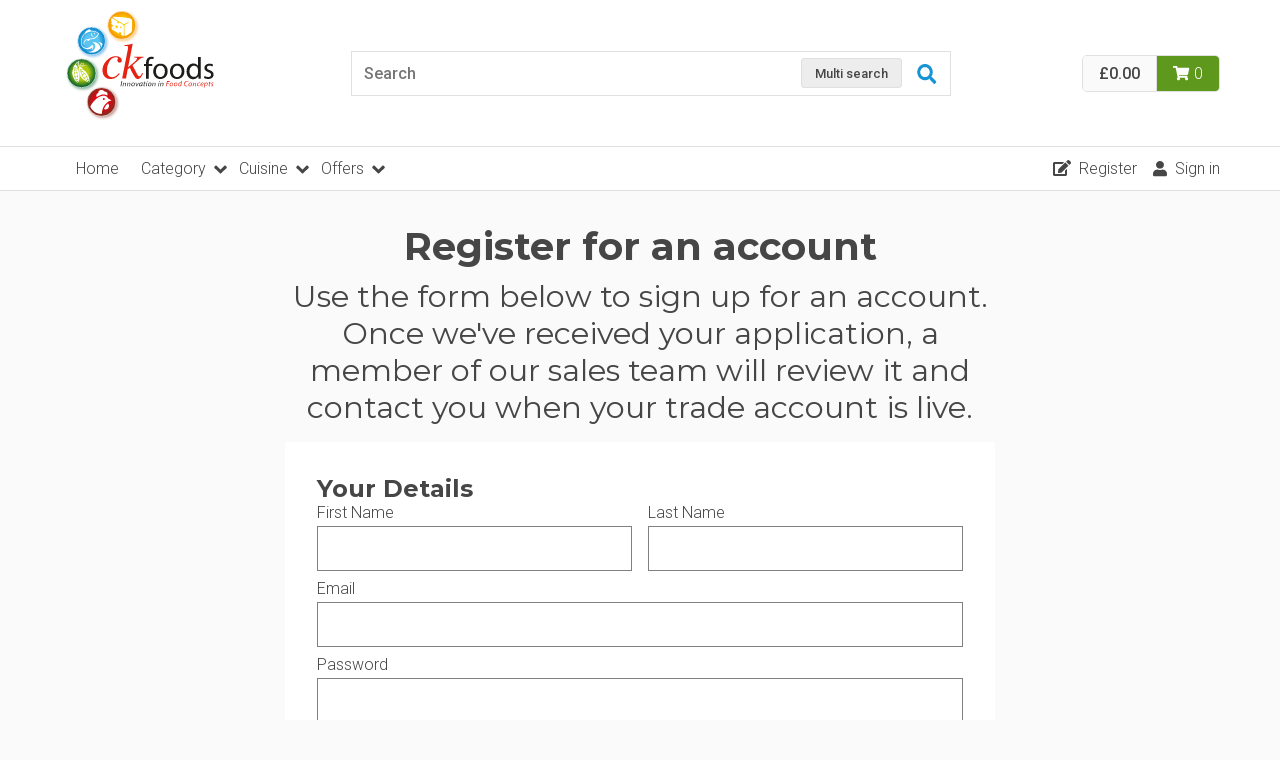

--- FILE ---
content_type: text/html; charset=utf-8
request_url: https://www.ckfastfoods.com/register
body_size: 9751
content:
<!DOCTYPE html><html><head><link rel="preconnect" href="https://fonts.gstatic.com" crossorigin /><meta name="viewport" content="width=device-width"/><meta charSet="utf-8"/><title>Cash and Carry Wholesalers | Kingston upon Hull | CK Fast Food Suppliers</title><link rel="icon" href="/favicon.ico"/><link rel="preconnect" href="https://fonts.gstatic.com"/><link rel="stylesheet" data-href="https://fonts.googleapis.com/css2?family=Montserrat:wght@400;700&amp;family=Roboto:wght@300;500&amp;display=swap" data-optimized-fonts="true"/><link rel="manifest" href="/manifest/manifest.json"/><meta name="theme-color" content="#e42313"/><link rel="apple-touch-icon" sizes="192x192" href="/manifest/icon-192x192.png"/><meta name="next-head-count" content="9"/><noscript data-n-css=""></noscript><script defer="" nomodule="" src="/_next/static/chunks/polyfills-e7a279300235e161e32a.js"></script><script src="/_next/static/chunks/webpack-bbf04aa9f6ac7af05b54.js" defer=""></script><script src="/_next/static/chunks/framework-3af989d3dbeb77832f99.js" defer=""></script><script src="/_next/static/chunks/main-cf799fe96ace1f7af246.js" defer=""></script><script src="/_next/static/chunks/pages/_app-788e62320d75c8463480.js" defer=""></script><script src="/_next/static/chunks/933-bd997fbb325108b18074.js" defer=""></script><script src="/_next/static/chunks/678-f52be1636fa828f1534e.js" defer=""></script><script src="/_next/static/chunks/977-56372fd3b912000ff991.js" defer=""></script><script src="/_next/static/chunks/pages/register-e7f19b91104e460bfebc.js" defer=""></script><script src="/_next/static/dJwQe12xgWyac1tW7zGtu/_buildManifest.js" defer=""></script><script src="/_next/static/dJwQe12xgWyac1tW7zGtu/_ssgManifest.js" defer=""></script><style data-styled="" data-styled-version="5.2.3">.kRhohr{font-family:'Montserrat',sans-serif;font-size:2.4em;font-weight:700;margin:0;}/*!sc*/
data-styled.g2[id="Text__Headline-tcp41j-0"]{content:"kRhohr,"}/*!sc*/
.bRLBnF{font-family:'Montserrat',sans-serif;font-size:1.9em;font-weight:300;margin:0;}/*!sc*/
data-styled.g3[id="Text__HeadlineSupport-tcp41j-1"]{content:"bRLBnF,"}/*!sc*/
.cagstD{font-family:'Montserrat',sans-serif;font-size:1.5em;font-weight:700;margin:0;}/*!sc*/
data-styled.g4[id="Text__Title-tcp41j-2"]{content:"cagstD,"}/*!sc*/
.iHRODi{font-family:'Roboto',sans-serif;font-size:1.2em;font-weight:300;margin:0;}/*!sc*/
data-styled.g5[id="Text__Subtitle-tcp41j-3"]{content:"iHRODi,"}/*!sc*/
.iDjvMj{font-weight:400;margin:0;}/*!sc*/
data-styled.g6[id="Text__SubtitleBold-tcp41j-4"]{content:"iDjvMj,"}/*!sc*/
.jgbMqE{font-family:'Roboto',sans-serif;font-size:1em;font-weight:300;margin:0;}/*!sc*/
data-styled.g7[id="Text__Body-tcp41j-5"]{content:"jgbMqE,"}/*!sc*/
.gPeKiY{font-family:'Roboto',sans-serif;font-size:1em;font-weight:300;margin:0;}/*!sc*/
data-styled.g8[id="Text__Body-tcp41j-5-a"]{content:"gPeKiY,"}/*!sc*/
.cmfxLt{font-weight:400;margin:0;}/*!sc*/
data-styled.g9[id="Text__BodyBold-tcp41j-6"]{content:"cmfxLt,"}/*!sc*/
.iLioMi{border:1px solid #ebebeb;border-bottom:0px;margin:1rem 0;}/*!sc*/
data-styled.g14[id="Text__Separator-tcp41j-9"]{content:"iLioMi,"}/*!sc*/
.inJidH{background:#5E981C;font-family:'Roboto',sans-serif;padding:0.5rem 1rem;color:white;-webkit-text-decoration:none;text-decoration:none;display:block;text-align:center;border:0px;cursor:pointer;}/*!sc*/
data-styled.g16[id="Button__AnchorButton-rtzljh-0-button"]{content:"inJidH,"}/*!sc*/
.hejYmo{background:transparent;font-family:'Roboto',sans-serif;border:1px solid #464646;padding:0.5rem 1rem;-webkit-text-decoration:none;text-decoration:none;display:block;text-align:center;cursor:pointer;}/*!sc*/
data-styled.g20[id="Button__AnchorButtonOutline-rtzljh-2-button"]{content:"hejYmo,"}/*!sc*/
.jaAFxc{background:transparent;position:absolute;right:3rem;top:0.5em;bottom:0.5em;padding:0 1em;border-radius:3px;border:0px;cursor:pointer;background-color:#ededed;border:1px solid #e0e0e0;-webkit-transition:border 0.1s ease-in-out;transition:border 0.1s ease-in-out;font-size:0.8em;}/*!sc*/
.jaAFxc:hover{border:1px solid #bdbdbd;}/*!sc*/
data-styled.g21[id="Button__ButtonSmall-rtzljh-3"]{content:"jaAFxc,"}/*!sc*/
body{margin:0;padding:0;box-sizing:border-box;background-color:#fafafa;font-family:'Roboto',sans-serif;font-weight:300;color:#464646;}/*!sc*/
button,input{font-family:'Roboto',sans-serif;color:#464646;font-size:1em;}/*!sc*/
h1,h2,h3,h4{font-family:'Montserrat',sans-serif;}/*!sc*/
a{color:#464646;}/*!sc*/
data-styled.g27[id="sc-global-bsrcPK1"]{content:"sc-global-bsrcPK1,"}/*!sc*/
.eCaLTj{margin-bottom:0.5em;}/*!sc*/
data-styled.g29[id="Input__Group-sc-1gxga23-1"]{content:"eCaLTj,"}/*!sc*/
.jElAoV{display:block;margin-bottom:0.25em;}/*!sc*/
data-styled.g30[id="Input__Label-sc-1gxga23-2"]{content:"jElAoV,"}/*!sc*/
.hrdyEO{border:1px solid grey;padding:0.75em;width:100%;box-sizing:border-box;}/*!sc*/
data-styled.g31[id="Input-sc-1gxga23-3"]{content:"hrdyEO,"}/*!sc*/
.ghAAgy{max-width:1200px;padding:0 20px;margin:0 auto;position:relative;box-sizing:border-box;}/*!sc*/
.dnUfNf{max-width:750px;padding:0 20px;margin:0 auto;position:relative;box-sizing:border-box;}/*!sc*/
data-styled.g33[id="Restrictor-kv73vm-0"]{content:"ghAAgy,dnUfNf,"}/*!sc*/
.gJALXA{-webkit-align-items:center;-webkit-box-align:center;-ms-flex-align:center;align-items:center;display:-webkit-box;display:-webkit-flex;display:-ms-flexbox;display:flex;-webkit-flex-direction:column;-ms-flex-direction:column;flex-direction:column;-webkit-flex-wrap:wrap;-ms-flex-wrap:wrap;flex-wrap:wrap;gap:1rem;-webkit-box-pack:center;-webkit-justify-content:center;-ms-flex-pack:center;justify-content:center;}/*!sc*/
@media (min-width:768px){.gJALXA{-webkit-flex:1 1 auto;-ms-flex:1 1 auto;flex:1 1 auto;-webkit-flex-direction:row;-ms-flex-direction:row;flex-direction:row;-webkit-align-items:flex-end;-webkit-box-align:flex-end;-ms-flex-align:flex-end;align-items:flex-end;-webkit-box-pack:center;-webkit-justify-content:center;-ms-flex-pack:center;justify-content:center;}}/*!sc*/
.gJALXA .Input-sc-1gxga23-0{margin-bottom:0;min-width:300px;}/*!sc*/
.gJALXA .Input-sc-1gxga23-0 input{padding:0.25rem;}/*!sc*/
.gJALXA .Button__AnchorButtonOutline-rtzljh-2-button{border-color:white;color:white;padding:0.25rem 1rem;}/*!sc*/
.gJALXA .Button__AnchorButtonOutline-rtzljh-2-button:disabled{cursor:initial;}/*!sc*/
data-styled.g34[id="MailSubscription__MailingForm-sc-1w1krov-0"]{content:"gJALXA,"}/*!sc*/
.cfhiHq{background:linear-gradient(90.04deg,#1893D4 10.02%,#5CC6F3 91.61%);box-sizing:border-box;}/*!sc*/
.cfhiHq .Restrictor-kv73vm-0{-webkit-align-items:center;-webkit-box-align:center;-ms-flex-align:center;align-items:center;color:white;display:-webkit-box;display:-webkit-flex;display:-ms-flexbox;display:flex;-webkit-flex-wrap:wrap;-ms-flex-wrap:wrap;flex-wrap:wrap;-webkit-flex-direction:column;-ms-flex-direction:column;flex-direction:column;gap:1rem;-webkit-box-pack:center;-webkit-justify-content:center;-ms-flex-pack:center;justify-content:center;padding:1rem;}/*!sc*/
@media (min-width:768px){.cfhiHq .Restrictor-kv73vm-0{-webkit-flex-direction:row;-ms-flex-direction:row;flex-direction:row;}}/*!sc*/
data-styled.g35[id="MailSubscription__MailingContainer-sc-1w1krov-1"]{content:"cfhiHq,"}/*!sc*/
.bHgFYC{color:white;}/*!sc*/
.bHgFYC a{color:white;}/*!sc*/
data-styled.g36[id="Footer__ContactDetails-sc-181rd7v-0"]{content:"bHgFYC,"}/*!sc*/
.hPFXqF{color:white;display:-webkit-box;display:-webkit-flex;display:-ms-flexbox;display:flex;-webkit-flex-direction:column;-ms-flex-direction:column;flex-direction:column;gap:1rem;}/*!sc*/
.hPFXqF ul{margin:0;padding:0 0 0 1rem;}/*!sc*/
.hPFXqF a{color:white;}/*!sc*/
data-styled.g37[id="Footer__SiteMenu-sc-181rd7v-1"]{content:"hPFXqF,"}/*!sc*/
.ikijou{display:-webkit-box;display:-webkit-flex;display:-ms-flexbox;display:flex;gap:1rem;}/*!sc*/
data-styled.g38[id="Footer__SocialLinks-sc-181rd7v-2"]{content:"ikijou,"}/*!sc*/
.lcVyGY{color:white;}/*!sc*/
data-styled.g39[id="Footer__TitleWhite-sc-181rd7v-3"]{content:"lcVyGY,"}/*!sc*/
.bPPNdT{background-color:white;padding:1rem;border-radius:1rem;}/*!sc*/
data-styled.g40[id="Footer__Icon-sc-181rd7v-4"]{content:"bPPNdT,"}/*!sc*/
.botimy{display:-webkit-box;display:-webkit-flex;display:-ms-flexbox;display:flex;-webkit-flex-direction:column;-ms-flex-direction:column;flex-direction:column;gap:1rem;text-align:center;-webkit-align-items:center;-webkit-box-align:center;-ms-flex-align:center;align-items:center;}/*!sc*/
data-styled.g41[id="Footer__Social-sc-181rd7v-5"]{content:"botimy,"}/*!sc*/
.bRtVnH{color:white;}/*!sc*/
data-styled.g42[id="Footer__Copyright-sc-181rd7v-6"]{content:"bRtVnH,"}/*!sc*/
.hahbdj{-webkit-align-items:center;-webkit-box-align:center;-ms-flex-align:center;align-items:center;display:-webkit-box;display:-webkit-flex;display:-ms-flexbox;display:flex;-webkit-flex-direction:column;-ms-flex-direction:column;flex-direction:column;gap:1rem;height:100%;width:100%;-webkit-box-pack:center;-webkit-justify-content:center;-ms-flex-pack:center;justify-content:center;text-align:center;}/*!sc*/
data-styled.g43[id="Footer__LegalContainer-sc-181rd7v-7"]{content:"hahbdj,"}/*!sc*/
.ldDqNq{display:grid;gap:1rem;margin:0 auto;padding:20px;place-items:start;width:100%;padding:2rem 1rem;}/*!sc*/
.ldDqNq a{-webkit-text-decoration:none;text-decoration:none;}/*!sc*/
@media (min-width:768px){.ldDqNq{gap:1rem;grid:1fr 1fr / 1fr 1fr;}}/*!sc*/
@media (min-width:1024px){.ldDqNq{grid:1fr / 1fr 1fr 1fr 1fr;}}/*!sc*/
data-styled.g44[id="Footer__FooterContainer-sc-181rd7v-8"]{content:"ldDqNq,"}/*!sc*/
.gnmImK{display:-webkit-inline-box;display:-webkit-inline-flex;display:-ms-inline-flexbox;display:inline-flex;-webkit-align-items:center;-webkit-box-align:center;-ms-flex-align:center;align-items:center;}/*!sc*/
data-styled.g45[id="Price__Container-uejzyf-0"]{content:"gnmImK,"}/*!sc*/
.dtsCyO{background-color:#464646;display:-webkit-box;display:-webkit-flex;display:-ms-flexbox;display:flex;-webkit-flex-direction:column;-ms-flex-direction:column;flex-direction:column;}/*!sc*/
data-styled.g79[id="Footer__Container-sc-1e24hui-0"]{content:"dtsCyO,"}/*!sc*/
.gaIBoZ{border:1px solid #e0e0e0;display:-webkit-box;display:-webkit-flex;display:-ms-flexbox;display:flex;-webkit-text-decoration:none;text-decoration:none;border-radius:3px;-webkit-transition:border 0.1s ease-in-out;transition:border 0.1s ease-in-out;border-radius:5px;overflow:hidden;}/*!sc*/
.gaIBoZ:hover{border:1px solid #bdbdbd;}/*!sc*/
data-styled.g80[id="Cart__Container-sc-165c68b-0"]{content:"gaIBoZ,"}/*!sc*/
.WuyJt{max-height:15px;margin-right:0.25em;}/*!sc*/
data-styled.g81[id="Cart__Icon-sc-165c68b-1"]{content:"WuyJt,"}/*!sc*/
.bYLTA{padding:0.5em 1em;display:-webkit-box;display:-webkit-flex;display:-ms-flexbox;display:flex;-webkit-align-items:center;-webkit-box-align:center;-ms-flex-align:center;align-items:center;}/*!sc*/
data-styled.g82[id="Cart__Section-sc-165c68b-2"]{content:"bYLTA,"}/*!sc*/
.kZAHxr{background-color:#fafafa;border-right:1px solid #e0e0e0;display:none;}/*!sc*/
@media (min-width:1024px){.kZAHxr{display:block;}}/*!sc*/
data-styled.g83[id="Cart__Amount-sc-165c68b-3"]{content:"kZAHxr,"}/*!sc*/
.iPfCot{background-color:#5E981C;color:white;}/*!sc*/
data-styled.g84[id="Cart__Quantity-sc-165c68b-4"]{content:"iPfCot,"}/*!sc*/
.iaGFRl{z-index:1;text-align:center;}/*!sc*/
.iaGFRl img{width:100%;max-width:150px;margin-bottom:1rem;}/*!sc*/
@media (min-width:768px){.iaGFRl img{max-width:160px;}}/*!sc*/
.iaGFRl a{display:-webkit-box;display:-webkit-flex;display:-ms-flexbox;display:flex;}/*!sc*/
data-styled.g85[id="Logo__Container-w6fvmf-0"]{content:"iaGFRl,"}/*!sc*/
.jKLgTn{color:#464646;display:-webkit-box;display:-webkit-flex;display:-ms-flexbox;display:flex;-webkit-box-pack:center;-webkit-justify-content:center;-ms-flex-pack:center;justify-content:center;-webkit-align-items:center;-webkit-box-align:center;-ms-flex-align:center;align-items:center;-webkit-text-decoration:none;text-decoration:none;padding:0.75rem 0 0.75rem 1rem;}/*!sc*/
.jKLgTn img{max-height:1rem;margin-right:0.5rem;}/*!sc*/
data-styled.g93[id="AccountLinks__AccountText-bmypr6-0-a"]{content:"jKLgTn,"}/*!sc*/
.dkYVTW{display:-webkit-box;display:-webkit-flex;display:-ms-flexbox;display:flex;}/*!sc*/
data-styled.g95[id="DesktopNav__Container-a69itz-0"]{content:"dkYVTW,"}/*!sc*/
.dNiDD{-webkit-flex:1 1 auto;-ms-flex:1 1 auto;flex:1 1 auto;display:-webkit-box;display:-webkit-flex;display:-ms-flexbox;display:flex;-webkit-box-pack:end;-webkit-justify-content:flex-end;-ms-flex-pack:end;justify-content:flex-end;}/*!sc*/
data-styled.g97[id="DesktopNav__Right-a69itz-2"]{content:"dNiDD,"}/*!sc*/
.cMPFI{display:-webkit-box;display:-webkit-flex;display:-ms-flexbox;display:flex;-webkit-align-items:center;-webkit-box-align:center;-ms-flex-align:center;align-items:center;-webkit-box-pack:center;-webkit-justify-content:center;-ms-flex-pack:center;justify-content:center;width:100%;}/*!sc*/
data-styled.g120[id="Search__Container-sc-1j0wlh3-0"]{content:"cMPFI,"}/*!sc*/
.fcnQzv{position:relative;width:100%;border:1px solid #e0e0e0;overflow:hidden;background-color:#fff;display:-webkit-box;display:-webkit-flex;display:-ms-flexbox;display:flex;-webkit-box-pack:end;-webkit-justify-content:flex-end;-ms-flex-pack:end;justify-content:flex-end;}/*!sc*/
.fcnQzv svg{width:20px;height:20px;}/*!sc*/
.fcnQzv:focus-within{border:1px solid #1893D4;}/*!sc*/
data-styled.g121[id="Search__Box-sc-1j0wlh3-1"]{content:"fcnQzv,"}/*!sc*/
.fuKODe{width:3rem;background-image:url("/images/magnify.svg");background-position:center;background-repeat:no-repeat;background-color:white;border:0px;cursor:pointer;}/*!sc*/
data-styled.g122[id="Search__Magnify-sc-1j0wlh3-2"]{content:"fuKODe,"}/*!sc*/
.cQoqxX{width:100%;}/*!sc*/
data-styled.g124[id="Search__InputForm-sc-1j0wlh3-4"]{content:"cQoqxX,"}/*!sc*/
.iozvZE{background:transparent;border:0px;padding:0.75rem;width:100%;outline:0px;}/*!sc*/
data-styled.g125[id="Search__Input-sc-1j0wlh3-5"]{content:"iozvZE,"}/*!sc*/
.dLCPyW{display:-webkit-box;display:-webkit-flex;display:-ms-flexbox;display:flex;-webkit-align-items:center;-webkit-box-align:center;-ms-flex-align:center;align-items:center;}/*!sc*/
@media (min-width:768px){.dLCPyW{display:none;}}/*!sc*/
data-styled.g135[id="Mobile__Container-savrvf-0"]{content:"dLCPyW,"}/*!sc*/
.gcsnda{height:calc(2rem + 4px);width:calc(2rem + 4px);border-radius:5px;background:#1893D4;margin-left:0.25rem;cursor:pointer;display:-webkit-box;display:-webkit-flex;display:-ms-flexbox;display:flex;-webkit-box-pack:center;-webkit-justify-content:center;-ms-flex-pack:center;justify-content:center;-webkit-align-items:center;-webkit-box-align:center;-ms-flex-align:center;align-items:center;}/*!sc*/
data-styled.g136[id="Mobile__MobileMenuButton-savrvf-1"]{content:"gcsnda,"}/*!sc*/
.iAYlyn{position:relative;border-bottom:1px solid #e0e0e0;background-color:white;}/*!sc*/
data-styled.g137[id="header__Container-sc-1rytlht-0"]{content:"iAYlyn,"}/*!sc*/
.fGseDW{display:none;border-top:1px solid #e0e0e0;}/*!sc*/
@media (min-width:768px){.fGseDW{display:block;}}/*!sc*/
data-styled.g138[id="header__Bottom-sc-1rytlht-1"]{content:"fGseDW,"}/*!sc*/
.iYFVUS{display:grid;grid-template-columns:1fr 2fr auto;grid-template-rows:1fr auto;grid-template-areas:"menu logo stuff" "search search search";padding:0.5rem 0;}/*!sc*/
@media (min-width:768px){.iYFVUS{grid-template-columns:max-content 2fr auto;grid-template-rows:1fr;grid-template-areas:"logo search stuff";grid-gap:2em;}}/*!sc*/
data-styled.g139[id="header__Main-sc-1rytlht-2"]{content:"iYFVUS,"}/*!sc*/
.hsDAMS{grid-area:search;display:-webkit-box;display:-webkit-flex;display:-ms-flexbox;display:flex;width:100%;}/*!sc*/
@media (min-width:768px){.hsDAMS{max-width:600px;margin:0 auto;}}/*!sc*/
data-styled.g140[id="header__SearchWrap-sc-1rytlht-3"]{content:"hsDAMS,"}/*!sc*/
.iWuIH{display:-webkit-box;display:-webkit-flex;display:-ms-flexbox;display:flex;-webkit-align-items:center;-webkit-box-align:center;-ms-flex-align:center;align-items:center;-webkit-box-pack:end;-webkit-justify-content:flex-end;-ms-flex-pack:end;justify-content:flex-end;}/*!sc*/
data-styled.g141[id="header__CartWrap-sc-1rytlht-4"]{content:"iWuIH,"}/*!sc*/
.jXPcoC{display:grid;grid:"header" min-content "content" 1fr "footer" min-content / 1fr;}/*!sc*/
data-styled.g151[id="Layout__Container-sc-1alwwah-0"]{content:"jXPcoC,"}/*!sc*/
.cZxvSI{grid-area:content;min-height:80vh;}/*!sc*/
data-styled.g152[id="Layout__Body-sc-1alwwah-1"]{content:"cZxvSI,"}/*!sc*/
.bjmlFf{display:block;font-size:0.75em;}/*!sc*/
data-styled.g263[id="PostcodeField__Tooltip-sc-1wkgly-0"]{content:"bjmlFf,"}/*!sc*/
.eIbiGU{background:#fff;margin:1rem auto 2rem auto;padding:2rem;}/*!sc*/
data-styled.g264[id="SignupForm__Form-wislmu-0"]{content:"eIbiGU,"}/*!sc*/
.iUcNmO{display:-webkit-box;display:-webkit-flex;display:-ms-flexbox;display:flex;-webkit-box-pack:center;-webkit-justify-content:center;-ms-flex-pack:center;justify-content:center;margin-top:1rem;gap:1rem;}/*!sc*/
data-styled.g265[id="SignupForm__ButtonContainer-wislmu-1"]{content:"iUcNmO,"}/*!sc*/
.dLwZSs{margin:2rem 0 0 0;text-align:center;}/*!sc*/
data-styled.g266[id="SignupForm__Heading-wislmu-2"]{content:"dLwZSs,"}/*!sc*/
.jMvNWh{margin-top:0.5rem;text-align:center;}/*!sc*/
data-styled.g267[id="SignupForm__Subheading-wislmu-3"]{content:"jMvNWh,"}/*!sc*/
.jjnESd{display:grid;-webkit-column-gap:1rem;column-gap:1rem;}/*!sc*/
@media (min-width:768px){.jjnESd{grid-template-columns:1fr 1fr;}}/*!sc*/
data-styled.g269[id="SignupForm__FieldGroup-wislmu-5"]{content:"jjnESd,"}/*!sc*/
.cLjFmL{margin:0;padding:0;border:0;}/*!sc*/
data-styled.g270[id="SignupForm__DeliveryContainer-wislmu-6"]{content:"cLjFmL,"}/*!sc*/
.hjIvpG{padding:0;}/*!sc*/
data-styled.g271[id="SignupForm__DeliveryHeader-wislmu-7"]{content:"hjIvpG,"}/*!sc*/
.gMxljz{font-size:0.875rem;margin:0.25rem 0;}/*!sc*/
data-styled.g272[id="SignupForm__DeliveryDesc-wislmu-8"]{content:"gMxljz,"}/*!sc*/
.jJFipN{margin-top:0.5rem;font-size:0.75rem;border:0;border-collapse:collapse;}/*!sc*/
.jJFipN td{padding:0 0 0.25rem;}/*!sc*/
.jJFipN td:first-child{padding-right:3.5rem;}/*!sc*/
.jJFipN td:nth-child(2){padding-right:2.5rem;}/*!sc*/
data-styled.g273[id="SignupForm__DeliveryTable-wislmu-9"]{content:"jJFipN,"}/*!sc*/
.hLfTwl{font-size:0.675rem;margin-right:1rem;}/*!sc*/
data-styled.g274[id="SignupForm__DeliveryLabel-wislmu-10"]{content:"hLfTwl,"}/*!sc*/
.hYZajO{font:inherit;font-size:0.675rem;border:1px solid grey;}/*!sc*/
data-styled.g275[id="SignupForm__DeliverySelect-wislmu-11"]{content:"hYZajO,"}/*!sc*/
.jYZDcc{position:relative;}/*!sc*/
.jYZDcc > summary{padding:1rem;}/*!sc*/
.jYZDcc > summary .Text__Subtitle-tcp41j-3{display:inline;}/*!sc*/
data-styled.g276[id="SignupForm__AddressContainer-wislmu-12"]{content:"jYZDcc,"}/*!sc*/
.hxhBjM{display:-webkit-box;display:-webkit-flex;display:-ms-flexbox;display:flex;-webkit-box-pack:justify;-webkit-justify-content:space-between;-ms-flex-pack:justify;justify-content:space-between;}/*!sc*/
.hxhBjM .Button__AnchorButton-rtzljh-0-button{padding:16px;background-image:url(/images/plus.svg);background-position:center;background-repeat:no-repeat;}/*!sc*/
data-styled.g277[id="SignupForm__AddressBookHeader-wislmu-13"]{content:"hxhBjM,"}/*!sc*/
</style><style data-href="https://fonts.googleapis.com/css2?family=Montserrat:wght@400;700&family=Roboto:wght@300;500&display=swap">@font-face{font-family:'Montserrat';font-style:normal;font-weight:400;font-display:swap;src:url(https://fonts.gstatic.com/l/font?kit=JTUHjIg1_i6t8kCHKm4532VJOt5-QNFgpCtr6Ew9&skey=7bc19f711c0de8f&v=v31) format('woff')}@font-face{font-family:'Montserrat';font-style:normal;font-weight:700;font-display:swap;src:url(https://fonts.gstatic.com/l/font?kit=JTUHjIg1_i6t8kCHKm4532VJOt5-QNFgpCuM70w9&skey=7bc19f711c0de8f&v=v31) format('woff')}@font-face{font-family:'Roboto';font-style:normal;font-weight:300;font-stretch:normal;font-display:swap;src:url(https://fonts.gstatic.com/l/font?kit=KFOMCnqEu92Fr1ME7kSn66aGLdTylUAMQXC89YmC2DPNWuaabWmQ&skey=a0a0114a1dcab3ac&v=v50) format('woff')}@font-face{font-family:'Roboto';font-style:normal;font-weight:500;font-stretch:normal;font-display:swap;src:url(https://fonts.gstatic.com/l/font?kit=KFOMCnqEu92Fr1ME7kSn66aGLdTylUAMQXC89YmC2DPNWub2bWmQ&skey=a0a0114a1dcab3ac&v=v50) format('woff')}@font-face{font-family:'Montserrat';font-style:normal;font-weight:400;font-display:swap;src:url(https://fonts.gstatic.com/s/montserrat/v31/JTUSjIg1_i6t8kCHKm459WRhyyTh89ZNpQ.woff2) format('woff2');unicode-range:U+0460-052F,U+1C80-1C8A,U+20B4,U+2DE0-2DFF,U+A640-A69F,U+FE2E-FE2F}@font-face{font-family:'Montserrat';font-style:normal;font-weight:400;font-display:swap;src:url(https://fonts.gstatic.com/s/montserrat/v31/JTUSjIg1_i6t8kCHKm459W1hyyTh89ZNpQ.woff2) format('woff2');unicode-range:U+0301,U+0400-045F,U+0490-0491,U+04B0-04B1,U+2116}@font-face{font-family:'Montserrat';font-style:normal;font-weight:400;font-display:swap;src:url(https://fonts.gstatic.com/s/montserrat/v31/JTUSjIg1_i6t8kCHKm459WZhyyTh89ZNpQ.woff2) format('woff2');unicode-range:U+0102-0103,U+0110-0111,U+0128-0129,U+0168-0169,U+01A0-01A1,U+01AF-01B0,U+0300-0301,U+0303-0304,U+0308-0309,U+0323,U+0329,U+1EA0-1EF9,U+20AB}@font-face{font-family:'Montserrat';font-style:normal;font-weight:400;font-display:swap;src:url(https://fonts.gstatic.com/s/montserrat/v31/JTUSjIg1_i6t8kCHKm459WdhyyTh89ZNpQ.woff2) format('woff2');unicode-range:U+0100-02BA,U+02BD-02C5,U+02C7-02CC,U+02CE-02D7,U+02DD-02FF,U+0304,U+0308,U+0329,U+1D00-1DBF,U+1E00-1E9F,U+1EF2-1EFF,U+2020,U+20A0-20AB,U+20AD-20C0,U+2113,U+2C60-2C7F,U+A720-A7FF}@font-face{font-family:'Montserrat';font-style:normal;font-weight:400;font-display:swap;src:url(https://fonts.gstatic.com/s/montserrat/v31/JTUSjIg1_i6t8kCHKm459WlhyyTh89Y.woff2) format('woff2');unicode-range:U+0000-00FF,U+0131,U+0152-0153,U+02BB-02BC,U+02C6,U+02DA,U+02DC,U+0304,U+0308,U+0329,U+2000-206F,U+20AC,U+2122,U+2191,U+2193,U+2212,U+2215,U+FEFF,U+FFFD}@font-face{font-family:'Montserrat';font-style:normal;font-weight:700;font-display:swap;src:url(https://fonts.gstatic.com/s/montserrat/v31/JTUSjIg1_i6t8kCHKm459WRhyyTh89ZNpQ.woff2) format('woff2');unicode-range:U+0460-052F,U+1C80-1C8A,U+20B4,U+2DE0-2DFF,U+A640-A69F,U+FE2E-FE2F}@font-face{font-family:'Montserrat';font-style:normal;font-weight:700;font-display:swap;src:url(https://fonts.gstatic.com/s/montserrat/v31/JTUSjIg1_i6t8kCHKm459W1hyyTh89ZNpQ.woff2) format('woff2');unicode-range:U+0301,U+0400-045F,U+0490-0491,U+04B0-04B1,U+2116}@font-face{font-family:'Montserrat';font-style:normal;font-weight:700;font-display:swap;src:url(https://fonts.gstatic.com/s/montserrat/v31/JTUSjIg1_i6t8kCHKm459WZhyyTh89ZNpQ.woff2) format('woff2');unicode-range:U+0102-0103,U+0110-0111,U+0128-0129,U+0168-0169,U+01A0-01A1,U+01AF-01B0,U+0300-0301,U+0303-0304,U+0308-0309,U+0323,U+0329,U+1EA0-1EF9,U+20AB}@font-face{font-family:'Montserrat';font-style:normal;font-weight:700;font-display:swap;src:url(https://fonts.gstatic.com/s/montserrat/v31/JTUSjIg1_i6t8kCHKm459WdhyyTh89ZNpQ.woff2) format('woff2');unicode-range:U+0100-02BA,U+02BD-02C5,U+02C7-02CC,U+02CE-02D7,U+02DD-02FF,U+0304,U+0308,U+0329,U+1D00-1DBF,U+1E00-1E9F,U+1EF2-1EFF,U+2020,U+20A0-20AB,U+20AD-20C0,U+2113,U+2C60-2C7F,U+A720-A7FF}@font-face{font-family:'Montserrat';font-style:normal;font-weight:700;font-display:swap;src:url(https://fonts.gstatic.com/s/montserrat/v31/JTUSjIg1_i6t8kCHKm459WlhyyTh89Y.woff2) format('woff2');unicode-range:U+0000-00FF,U+0131,U+0152-0153,U+02BB-02BC,U+02C6,U+02DA,U+02DC,U+0304,U+0308,U+0329,U+2000-206F,U+20AC,U+2122,U+2191,U+2193,U+2212,U+2215,U+FEFF,U+FFFD}@font-face{font-family:'Roboto';font-style:normal;font-weight:300;font-stretch:100%;font-display:swap;src:url(https://fonts.gstatic.com/s/roboto/v50/KFO7CnqEu92Fr1ME7kSn66aGLdTylUAMa3GUBHMdazTgWw.woff2) format('woff2');unicode-range:U+0460-052F,U+1C80-1C8A,U+20B4,U+2DE0-2DFF,U+A640-A69F,U+FE2E-FE2F}@font-face{font-family:'Roboto';font-style:normal;font-weight:300;font-stretch:100%;font-display:swap;src:url(https://fonts.gstatic.com/s/roboto/v50/KFO7CnqEu92Fr1ME7kSn66aGLdTylUAMa3iUBHMdazTgWw.woff2) format('woff2');unicode-range:U+0301,U+0400-045F,U+0490-0491,U+04B0-04B1,U+2116}@font-face{font-family:'Roboto';font-style:normal;font-weight:300;font-stretch:100%;font-display:swap;src:url(https://fonts.gstatic.com/s/roboto/v50/KFO7CnqEu92Fr1ME7kSn66aGLdTylUAMa3CUBHMdazTgWw.woff2) format('woff2');unicode-range:U+1F00-1FFF}@font-face{font-family:'Roboto';font-style:normal;font-weight:300;font-stretch:100%;font-display:swap;src:url(https://fonts.gstatic.com/s/roboto/v50/KFO7CnqEu92Fr1ME7kSn66aGLdTylUAMa3-UBHMdazTgWw.woff2) format('woff2');unicode-range:U+0370-0377,U+037A-037F,U+0384-038A,U+038C,U+038E-03A1,U+03A3-03FF}@font-face{font-family:'Roboto';font-style:normal;font-weight:300;font-stretch:100%;font-display:swap;src:url(https://fonts.gstatic.com/s/roboto/v50/KFO7CnqEu92Fr1ME7kSn66aGLdTylUAMawCUBHMdazTgWw.woff2) format('woff2');unicode-range:U+0302-0303,U+0305,U+0307-0308,U+0310,U+0312,U+0315,U+031A,U+0326-0327,U+032C,U+032F-0330,U+0332-0333,U+0338,U+033A,U+0346,U+034D,U+0391-03A1,U+03A3-03A9,U+03B1-03C9,U+03D1,U+03D5-03D6,U+03F0-03F1,U+03F4-03F5,U+2016-2017,U+2034-2038,U+203C,U+2040,U+2043,U+2047,U+2050,U+2057,U+205F,U+2070-2071,U+2074-208E,U+2090-209C,U+20D0-20DC,U+20E1,U+20E5-20EF,U+2100-2112,U+2114-2115,U+2117-2121,U+2123-214F,U+2190,U+2192,U+2194-21AE,U+21B0-21E5,U+21F1-21F2,U+21F4-2211,U+2213-2214,U+2216-22FF,U+2308-230B,U+2310,U+2319,U+231C-2321,U+2336-237A,U+237C,U+2395,U+239B-23B7,U+23D0,U+23DC-23E1,U+2474-2475,U+25AF,U+25B3,U+25B7,U+25BD,U+25C1,U+25CA,U+25CC,U+25FB,U+266D-266F,U+27C0-27FF,U+2900-2AFF,U+2B0E-2B11,U+2B30-2B4C,U+2BFE,U+3030,U+FF5B,U+FF5D,U+1D400-1D7FF,U+1EE00-1EEFF}@font-face{font-family:'Roboto';font-style:normal;font-weight:300;font-stretch:100%;font-display:swap;src:url(https://fonts.gstatic.com/s/roboto/v50/KFO7CnqEu92Fr1ME7kSn66aGLdTylUAMaxKUBHMdazTgWw.woff2) format('woff2');unicode-range:U+0001-000C,U+000E-001F,U+007F-009F,U+20DD-20E0,U+20E2-20E4,U+2150-218F,U+2190,U+2192,U+2194-2199,U+21AF,U+21E6-21F0,U+21F3,U+2218-2219,U+2299,U+22C4-22C6,U+2300-243F,U+2440-244A,U+2460-24FF,U+25A0-27BF,U+2800-28FF,U+2921-2922,U+2981,U+29BF,U+29EB,U+2B00-2BFF,U+4DC0-4DFF,U+FFF9-FFFB,U+10140-1018E,U+10190-1019C,U+101A0,U+101D0-101FD,U+102E0-102FB,U+10E60-10E7E,U+1D2C0-1D2D3,U+1D2E0-1D37F,U+1F000-1F0FF,U+1F100-1F1AD,U+1F1E6-1F1FF,U+1F30D-1F30F,U+1F315,U+1F31C,U+1F31E,U+1F320-1F32C,U+1F336,U+1F378,U+1F37D,U+1F382,U+1F393-1F39F,U+1F3A7-1F3A8,U+1F3AC-1F3AF,U+1F3C2,U+1F3C4-1F3C6,U+1F3CA-1F3CE,U+1F3D4-1F3E0,U+1F3ED,U+1F3F1-1F3F3,U+1F3F5-1F3F7,U+1F408,U+1F415,U+1F41F,U+1F426,U+1F43F,U+1F441-1F442,U+1F444,U+1F446-1F449,U+1F44C-1F44E,U+1F453,U+1F46A,U+1F47D,U+1F4A3,U+1F4B0,U+1F4B3,U+1F4B9,U+1F4BB,U+1F4BF,U+1F4C8-1F4CB,U+1F4D6,U+1F4DA,U+1F4DF,U+1F4E3-1F4E6,U+1F4EA-1F4ED,U+1F4F7,U+1F4F9-1F4FB,U+1F4FD-1F4FE,U+1F503,U+1F507-1F50B,U+1F50D,U+1F512-1F513,U+1F53E-1F54A,U+1F54F-1F5FA,U+1F610,U+1F650-1F67F,U+1F687,U+1F68D,U+1F691,U+1F694,U+1F698,U+1F6AD,U+1F6B2,U+1F6B9-1F6BA,U+1F6BC,U+1F6C6-1F6CF,U+1F6D3-1F6D7,U+1F6E0-1F6EA,U+1F6F0-1F6F3,U+1F6F7-1F6FC,U+1F700-1F7FF,U+1F800-1F80B,U+1F810-1F847,U+1F850-1F859,U+1F860-1F887,U+1F890-1F8AD,U+1F8B0-1F8BB,U+1F8C0-1F8C1,U+1F900-1F90B,U+1F93B,U+1F946,U+1F984,U+1F996,U+1F9E9,U+1FA00-1FA6F,U+1FA70-1FA7C,U+1FA80-1FA89,U+1FA8F-1FAC6,U+1FACE-1FADC,U+1FADF-1FAE9,U+1FAF0-1FAF8,U+1FB00-1FBFF}@font-face{font-family:'Roboto';font-style:normal;font-weight:300;font-stretch:100%;font-display:swap;src:url(https://fonts.gstatic.com/s/roboto/v50/KFO7CnqEu92Fr1ME7kSn66aGLdTylUAMa3OUBHMdazTgWw.woff2) format('woff2');unicode-range:U+0102-0103,U+0110-0111,U+0128-0129,U+0168-0169,U+01A0-01A1,U+01AF-01B0,U+0300-0301,U+0303-0304,U+0308-0309,U+0323,U+0329,U+1EA0-1EF9,U+20AB}@font-face{font-family:'Roboto';font-style:normal;font-weight:300;font-stretch:100%;font-display:swap;src:url(https://fonts.gstatic.com/s/roboto/v50/KFO7CnqEu92Fr1ME7kSn66aGLdTylUAMa3KUBHMdazTgWw.woff2) format('woff2');unicode-range:U+0100-02BA,U+02BD-02C5,U+02C7-02CC,U+02CE-02D7,U+02DD-02FF,U+0304,U+0308,U+0329,U+1D00-1DBF,U+1E00-1E9F,U+1EF2-1EFF,U+2020,U+20A0-20AB,U+20AD-20C0,U+2113,U+2C60-2C7F,U+A720-A7FF}@font-face{font-family:'Roboto';font-style:normal;font-weight:300;font-stretch:100%;font-display:swap;src:url(https://fonts.gstatic.com/s/roboto/v50/KFO7CnqEu92Fr1ME7kSn66aGLdTylUAMa3yUBHMdazQ.woff2) format('woff2');unicode-range:U+0000-00FF,U+0131,U+0152-0153,U+02BB-02BC,U+02C6,U+02DA,U+02DC,U+0304,U+0308,U+0329,U+2000-206F,U+20AC,U+2122,U+2191,U+2193,U+2212,U+2215,U+FEFF,U+FFFD}@font-face{font-family:'Roboto';font-style:normal;font-weight:500;font-stretch:100%;font-display:swap;src:url(https://fonts.gstatic.com/s/roboto/v50/KFO7CnqEu92Fr1ME7kSn66aGLdTylUAMa3GUBHMdazTgWw.woff2) format('woff2');unicode-range:U+0460-052F,U+1C80-1C8A,U+20B4,U+2DE0-2DFF,U+A640-A69F,U+FE2E-FE2F}@font-face{font-family:'Roboto';font-style:normal;font-weight:500;font-stretch:100%;font-display:swap;src:url(https://fonts.gstatic.com/s/roboto/v50/KFO7CnqEu92Fr1ME7kSn66aGLdTylUAMa3iUBHMdazTgWw.woff2) format('woff2');unicode-range:U+0301,U+0400-045F,U+0490-0491,U+04B0-04B1,U+2116}@font-face{font-family:'Roboto';font-style:normal;font-weight:500;font-stretch:100%;font-display:swap;src:url(https://fonts.gstatic.com/s/roboto/v50/KFO7CnqEu92Fr1ME7kSn66aGLdTylUAMa3CUBHMdazTgWw.woff2) format('woff2');unicode-range:U+1F00-1FFF}@font-face{font-family:'Roboto';font-style:normal;font-weight:500;font-stretch:100%;font-display:swap;src:url(https://fonts.gstatic.com/s/roboto/v50/KFO7CnqEu92Fr1ME7kSn66aGLdTylUAMa3-UBHMdazTgWw.woff2) format('woff2');unicode-range:U+0370-0377,U+037A-037F,U+0384-038A,U+038C,U+038E-03A1,U+03A3-03FF}@font-face{font-family:'Roboto';font-style:normal;font-weight:500;font-stretch:100%;font-display:swap;src:url(https://fonts.gstatic.com/s/roboto/v50/KFO7CnqEu92Fr1ME7kSn66aGLdTylUAMawCUBHMdazTgWw.woff2) format('woff2');unicode-range:U+0302-0303,U+0305,U+0307-0308,U+0310,U+0312,U+0315,U+031A,U+0326-0327,U+032C,U+032F-0330,U+0332-0333,U+0338,U+033A,U+0346,U+034D,U+0391-03A1,U+03A3-03A9,U+03B1-03C9,U+03D1,U+03D5-03D6,U+03F0-03F1,U+03F4-03F5,U+2016-2017,U+2034-2038,U+203C,U+2040,U+2043,U+2047,U+2050,U+2057,U+205F,U+2070-2071,U+2074-208E,U+2090-209C,U+20D0-20DC,U+20E1,U+20E5-20EF,U+2100-2112,U+2114-2115,U+2117-2121,U+2123-214F,U+2190,U+2192,U+2194-21AE,U+21B0-21E5,U+21F1-21F2,U+21F4-2211,U+2213-2214,U+2216-22FF,U+2308-230B,U+2310,U+2319,U+231C-2321,U+2336-237A,U+237C,U+2395,U+239B-23B7,U+23D0,U+23DC-23E1,U+2474-2475,U+25AF,U+25B3,U+25B7,U+25BD,U+25C1,U+25CA,U+25CC,U+25FB,U+266D-266F,U+27C0-27FF,U+2900-2AFF,U+2B0E-2B11,U+2B30-2B4C,U+2BFE,U+3030,U+FF5B,U+FF5D,U+1D400-1D7FF,U+1EE00-1EEFF}@font-face{font-family:'Roboto';font-style:normal;font-weight:500;font-stretch:100%;font-display:swap;src:url(https://fonts.gstatic.com/s/roboto/v50/KFO7CnqEu92Fr1ME7kSn66aGLdTylUAMaxKUBHMdazTgWw.woff2) format('woff2');unicode-range:U+0001-000C,U+000E-001F,U+007F-009F,U+20DD-20E0,U+20E2-20E4,U+2150-218F,U+2190,U+2192,U+2194-2199,U+21AF,U+21E6-21F0,U+21F3,U+2218-2219,U+2299,U+22C4-22C6,U+2300-243F,U+2440-244A,U+2460-24FF,U+25A0-27BF,U+2800-28FF,U+2921-2922,U+2981,U+29BF,U+29EB,U+2B00-2BFF,U+4DC0-4DFF,U+FFF9-FFFB,U+10140-1018E,U+10190-1019C,U+101A0,U+101D0-101FD,U+102E0-102FB,U+10E60-10E7E,U+1D2C0-1D2D3,U+1D2E0-1D37F,U+1F000-1F0FF,U+1F100-1F1AD,U+1F1E6-1F1FF,U+1F30D-1F30F,U+1F315,U+1F31C,U+1F31E,U+1F320-1F32C,U+1F336,U+1F378,U+1F37D,U+1F382,U+1F393-1F39F,U+1F3A7-1F3A8,U+1F3AC-1F3AF,U+1F3C2,U+1F3C4-1F3C6,U+1F3CA-1F3CE,U+1F3D4-1F3E0,U+1F3ED,U+1F3F1-1F3F3,U+1F3F5-1F3F7,U+1F408,U+1F415,U+1F41F,U+1F426,U+1F43F,U+1F441-1F442,U+1F444,U+1F446-1F449,U+1F44C-1F44E,U+1F453,U+1F46A,U+1F47D,U+1F4A3,U+1F4B0,U+1F4B3,U+1F4B9,U+1F4BB,U+1F4BF,U+1F4C8-1F4CB,U+1F4D6,U+1F4DA,U+1F4DF,U+1F4E3-1F4E6,U+1F4EA-1F4ED,U+1F4F7,U+1F4F9-1F4FB,U+1F4FD-1F4FE,U+1F503,U+1F507-1F50B,U+1F50D,U+1F512-1F513,U+1F53E-1F54A,U+1F54F-1F5FA,U+1F610,U+1F650-1F67F,U+1F687,U+1F68D,U+1F691,U+1F694,U+1F698,U+1F6AD,U+1F6B2,U+1F6B9-1F6BA,U+1F6BC,U+1F6C6-1F6CF,U+1F6D3-1F6D7,U+1F6E0-1F6EA,U+1F6F0-1F6F3,U+1F6F7-1F6FC,U+1F700-1F7FF,U+1F800-1F80B,U+1F810-1F847,U+1F850-1F859,U+1F860-1F887,U+1F890-1F8AD,U+1F8B0-1F8BB,U+1F8C0-1F8C1,U+1F900-1F90B,U+1F93B,U+1F946,U+1F984,U+1F996,U+1F9E9,U+1FA00-1FA6F,U+1FA70-1FA7C,U+1FA80-1FA89,U+1FA8F-1FAC6,U+1FACE-1FADC,U+1FADF-1FAE9,U+1FAF0-1FAF8,U+1FB00-1FBFF}@font-face{font-family:'Roboto';font-style:normal;font-weight:500;font-stretch:100%;font-display:swap;src:url(https://fonts.gstatic.com/s/roboto/v50/KFO7CnqEu92Fr1ME7kSn66aGLdTylUAMa3OUBHMdazTgWw.woff2) format('woff2');unicode-range:U+0102-0103,U+0110-0111,U+0128-0129,U+0168-0169,U+01A0-01A1,U+01AF-01B0,U+0300-0301,U+0303-0304,U+0308-0309,U+0323,U+0329,U+1EA0-1EF9,U+20AB}@font-face{font-family:'Roboto';font-style:normal;font-weight:500;font-stretch:100%;font-display:swap;src:url(https://fonts.gstatic.com/s/roboto/v50/KFO7CnqEu92Fr1ME7kSn66aGLdTylUAMa3KUBHMdazTgWw.woff2) format('woff2');unicode-range:U+0100-02BA,U+02BD-02C5,U+02C7-02CC,U+02CE-02D7,U+02DD-02FF,U+0304,U+0308,U+0329,U+1D00-1DBF,U+1E00-1E9F,U+1EF2-1EFF,U+2020,U+20A0-20AB,U+20AD-20C0,U+2113,U+2C60-2C7F,U+A720-A7FF}@font-face{font-family:'Roboto';font-style:normal;font-weight:500;font-stretch:100%;font-display:swap;src:url(https://fonts.gstatic.com/s/roboto/v50/KFO7CnqEu92Fr1ME7kSn66aGLdTylUAMa3yUBHMdazQ.woff2) format('woff2');unicode-range:U+0000-00FF,U+0131,U+0152-0153,U+02BB-02BC,U+02C6,U+02DA,U+02DC,U+0304,U+0308,U+0329,U+2000-206F,U+20AC,U+2122,U+2191,U+2193,U+2212,U+2215,U+FEFF,U+FFFD}</style></head><body><div id="__next"><div class="Layout__Container-sc-1alwwah-0 jXPcoC"><div class="header__Container-sc-1rytlht-0 iAYlyn"><div class="Restrictor-kv73vm-0 ghAAgy"><div class="header__Main-sc-1rytlht-2 iYFVUS"><div class="Logo__Container-w6fvmf-0 iaGFRl"><a href="/"><img draggable="false" src="/logo.svg"/></a></div><div class="header__SearchWrap-sc-1rytlht-3 hsDAMS"><div class="Search__Container-sc-1j0wlh3-0 cMPFI"><div class="Search__Box-sc-1j0wlh3-1 fcnQzv"><form id="searchbox" action="/search" method="GET" autoComplete="off" class="Search__InputForm-sc-1j0wlh3-4 cQoqxX"><input type="text" name="q" value="" placeholder="Search" class="Search__Input-sc-1j0wlh3-5 iozvZE"/></form><button form="searchbox" class="Search__Magnify-sc-1j0wlh3-2 fuKODe"></button><button type="button" class="Button__ButtonSmall-rtzljh-3 jaAFxc">Multi search</button></div></div></div><div class="header__CartWrap-sc-1rytlht-4 iWuIH"><a href="/cart" class="Cart__Container-sc-165c68b-0 gaIBoZ"><div class="Cart__Section-sc-165c68b-2 Cart__Amount-sc-165c68b-3 bYLTA kZAHxr"><span class="Price__Container-uejzyf-0 gnmImK"><span class="Text__Body-tcp41j-5 Text__BodyBold-tcp41j-6 jgbMqE cmfxLt">£0.00</span></span></div><div class="Cart__Section-sc-165c68b-2 Cart__Quantity-sc-165c68b-4 bYLTA iPfCot"><img src="/images/carticon.svg" class="Cart__Icon-sc-165c68b-1 WuyJt"/>0</div></a></div><div class="Mobile__Container-savrvf-0 dLCPyW"><a role="button" class="Mobile__MobileMenuButton-savrvf-1 gcsnda"><img src="/images/burger.svg"/></a></div></div></div><div class="header__Bottom-sc-1rytlht-1 fGseDW"><div class="Restrictor-kv73vm-0 ghAAgy"><div class="Desktop__Container-niovj8-0 HEqmO"><nav class="DesktopNav__Container-a69itz-0 dkYVTW"><div class="DesktopNav__Right-a69itz-2 dNiDD"><a color="white" href="/register" class="AccountLinks__AccountText-bmypr6-0-a jKLgTn"><img src="/images/register.svg" style="margin-bottom:1px"/>Register</a><a color="white" href="/login" class="AccountLinks__AccountText-bmypr6-0-a jKLgTn"><img src="/images/account.svg"/>Sign in</a></div></nav></div></div></div></div><main class="Layout__Body-sc-1alwwah-1 cZxvSI"><div class="Restrictor-kv73vm-0 dnUfNf"><p class="Text__Headline-tcp41j-0 SignupForm__Heading-wislmu-2 kRhohr dLwZSs">Register for an account</p><p class="Text__HeadlineSupport-tcp41j-1 SignupForm__Subheading-wislmu-3 bRLBnF jMvNWh">Use the form below to sign up for an account. Once we&#x27;ve received your application, a member of our sales team will review it and contact you when your trade account is live.</p><form method="post" action="/api/bigcommerce/customers/register" target="_self" class="SignupForm__Form-wislmu-0 eIbiGU"><p class="Text__Title-tcp41j-2 cagstD">Your Details</p><div class="SignupForm__FieldGroup-wislmu-5 jjnESd"><div class="Input__Group-sc-1gxga23-1 eCaLTj Input-sc-1gxga23-0 gcHZIl"><label class="Input__Label-sc-1gxga23-2 jElAoV">First Name</label><input type="text" name="first_name" required="" class="Input-sc-1gxga23-3 hrdyEO"/></div><div class="Input__Group-sc-1gxga23-1 eCaLTj Input-sc-1gxga23-0 gcHZIl"><label class="Input__Label-sc-1gxga23-2 jElAoV">Last Name</label><input type="text" name="last_name" required="" class="Input-sc-1gxga23-3 hrdyEO"/></div></div><div class="Input__Group-sc-1gxga23-1 eCaLTj Input-sc-1gxga23-0 gcHZIl"><label class="Input__Label-sc-1gxga23-2 jElAoV">Email</label><input type="email" name="email" required="" class="Input-sc-1gxga23-3 hrdyEO"/></div><div class="Input__Group-sc-1gxga23-1 eCaLTj Input-sc-1gxga23-0 gcHZIl"><label class="Input__Label-sc-1gxga23-2 jElAoV">Password</label><input type="password" name="password" class="Input-sc-1gxga23-3 hrdyEO"/></div><hr class="Text__Separator-tcp41j-9 iLioMi"/><p class="Text__Title-tcp41j-2 cagstD">Company Details</p><div class="Input__Group-sc-1gxga23-1 eCaLTj Input-sc-1gxga23-0 gcHZIl"><label class="Input__Label-sc-1gxga23-2 jElAoV">Registered Company Name</label><input type="text" name="company" required="" class="Input-sc-1gxga23-3 hrdyEO"/></div><div class="SignupForm__FieldGroup-wislmu-5 jjnESd"><div class="Input__Group-sc-1gxga23-1 eCaLTj Input-sc-1gxga23-0 gcHZIl"><label class="Input__Label-sc-1gxga23-2 jElAoV">Customer Code</label><input type="text" name="customer_code" class="Input-sc-1gxga23-3 hrdyEO"/></div><div class="Input__Group-sc-1gxga23-1 eCaLTj Input-sc-1gxga23-0 gcHZIl"><label class="Input__Label-sc-1gxga23-2 jElAoV">Business Type</label><select name="business_type" class="Input-sc-1gxga23-3 hrdyEO"><option selected="" disabled="" hidden="" value="">Select a business type</option><optgroup label="Business"><option>Office Canteen</option><option>Wholesaler</option></optgroup><optgroup label="Education"><option>Independent School</option></optgroup><optgroup label="Health &amp; Care"><option>Care/Nursing Homes</option></optgroup><optgroup label="Hotel"><option>Hotel</option></optgroup><optgroup label="Quick Service"><option>Cafe</option><option>Fast Food Takeaway</option><option>Chinese Takeaway</option><option>Sandwich Bar &amp; Deli</option><option>Mobile Van</option></optgroup><optgroup label="Restaurant"><option>Burger Restaurant</option><option>Chicken Restaurant</option><option>Chinese Restaurant</option><option>Fish &amp; Chips Restaurant</option><option>Indian Restaurant</option><option>Kebab Restaurant</option><option>Pizza Restaurant</option><option>General Restaurant</option><option>Turkish Restaurant </option></optgroup><optgroup label="Shop"><option>Bakery</option><option>Butcher</option><option>Supermarket</option></optgroup><optgroup label="Travel &amp; Leisure"><option>Event Catering</option></optgroup><optgroup label="Other"><option>Consumer</option><option>Theme Park</option></optgroup></select></div></div><div class="SignupForm__FieldGroup-wislmu-5 jjnESd"><div class="Input__Group-sc-1gxga23-1 eCaLTj Input-sc-1gxga23-0 gcHZIl"><label class="Input__Label-sc-1gxga23-2 jElAoV">Vat Registration</label><input type="text" name="vat_reg" class="Input-sc-1gxga23-3 hrdyEO"/></div><div class="Input__Group-sc-1gxga23-1 eCaLTj Input-sc-1gxga23-0 gcHZIl"><label class="Input__Label-sc-1gxga23-2 jElAoV">Company Registration</label><input type="text" name="company_reg" class="Input-sc-1gxga23-3 hrdyEO"/></div></div><div class="SignupForm__FieldGroup-wislmu-5 jjnESd"><div class="Input__Group-sc-1gxga23-1 eCaLTj Input-sc-1gxga23-0 gcHZIl"><label class="Input__Label-sc-1gxga23-2 jElAoV">Mobile Number</label><input type="tel" name="mobile" required="" class="Input-sc-1gxga23-3 hrdyEO"/></div><div class="Input__Group-sc-1gxga23-1 eCaLTj Input-sc-1gxga23-0 gcHZIl"><label class="Input__Label-sc-1gxga23-2 jElAoV">Landline Number</label><input type="tel" name="phone" class="Input-sc-1gxga23-3 hrdyEO"/></div></div><hr class="Text__Separator-tcp41j-9 iLioMi"/><div class="SignupForm__AddressBookHeader-wislmu-13 hxhBjM"><p class="Text__Title-tcp41j-2 cagstD">Address Book</p></div><details open="" class="SignupForm__AddressContainer-wislmu-12 jYZDcc"><summary><p class="Text__Subtitle-tcp41j-3 iHRODi">Site <!-- -->1</p></summary><div class="Input__Group-sc-1gxga23-1 eCaLTj Input-sc-1gxga23-0 gcHZIl"><label class="Input__Label-sc-1gxga23-2 jElAoV">Trading Name (If Different From Company Name)</label><input type="text" name="addresses.0.company" class="Input-sc-1gxga23-3 hrdyEO"/></div><div class="Input__Group-sc-1gxga23-1 eCaLTj Input-sc-1gxga23-0 gcHZIl"><label class="Input__Label-sc-1gxga23-2 jElAoV">Address Line 1</label><input type="text" name="addresses.0.address1" required="" class="Input-sc-1gxga23-3 hrdyEO"/></div><div class="Input__Group-sc-1gxga23-1 eCaLTj Input-sc-1gxga23-0 gcHZIl"><label class="Input__Label-sc-1gxga23-2 jElAoV">Address Line 2</label><input type="text" name="addresses.0.address2" class="Input-sc-1gxga23-3 hrdyEO"/></div><div class="SignupForm__FieldGroup-wislmu-5 jjnESd"><div class="Input__Group-sc-1gxga23-1 eCaLTj Input-sc-1gxga23-0 gcHZIl"><label class="Input__Label-sc-1gxga23-2 jElAoV">City / Town</label><input type="text" name="addresses.0.city" required="" class="Input-sc-1gxga23-3 hrdyEO"/></div><div class="Input__Group-sc-1gxga23-1 eCaLTj Input-sc-1gxga23-0 gcHZIl"><label class="Input__Label-sc-1gxga23-2 jElAoV">County</label><input type="text" name="addresses.0.state_or_province" required="" class="Input-sc-1gxga23-3 hrdyEO"/></div></div><div class="SignupForm__FieldGroup-wislmu-5 jjnESd"><div class="Input__Group-sc-1gxga23-1 eCaLTj Input-sc-1gxga23-0 gcHZIl"><label class="Input__Label-sc-1gxga23-2 jElAoV">Postcode</label><input type="text" name="addresses.0.postal_code" required="" class="Input-sc-1gxga23-3 hrdyEO"/><span class="PostcodeField__Tooltip-sc-1wkgly-0 bjmlFf">No Delivery Available</span></div><div class="Input__Group-sc-1gxga23-1 eCaLTj Input-sc-1gxga23-0 gcHZIl"><label class="Input__Label-sc-1gxga23-2 jElAoV">Contact Number</label><input type="tel" name="addresses.0.phone" class="Input-sc-1gxga23-3 hrdyEO"/></div></div><div class="Input__Group-sc-1gxga23-1 eCaLTj Input-sc-1gxga23-0 gcHZIl"><label class="Input__Label-sc-1gxga23-2 jElAoV">Email</label><input type="text" name="address.0.email" required="" class="Input-sc-1gxga23-3 hrdyEO"/></div><fieldset class="SignupForm__DeliveryContainer-wislmu-6 cLjFmL"><legend class="SignupForm__DeliveryHeader-wislmu-7 hjIvpG">Delivery Hours</legend><p class="SignupForm__DeliveryDesc-wislmu-8 gMxljz">Please select the times that you can accept delivery, these may be earlier than your opening times.</p></fieldset><table class="SignupForm__DeliveryTable-wislmu-9 jJFipN"><tbody><tr><td>Monday</td><td><label for="addresses.0.delivery_hours.monday.open" class="SignupForm__DeliveryLabel-wislmu-10 hLfTwl">Open</label><select name="addresses.0.delivery_hours.monday.open" id="addresses.0.delivery_hours.monday.open" class="SignupForm__DeliverySelect-wislmu-11 hYZajO"><option value="00:00">00:00</option><option value="01:00">01:00</option><option value="02:00">02:00</option><option value="03:00">03:00</option><option value="04:00">04:00</option><option value="05:00">05:00</option><option value="06:00">06:00</option><option value="07:00">07:00</option><option value="08:00">08:00</option><option value="09:00">09:00</option><option value="10:00">10:00</option><option value="11:00">11:00</option><option value="12:00">12:00</option><option value="13:00">13:00</option><option value="14:00">14:00</option><option value="15:00">15:00</option><option value="16:00">16:00</option><option value="17:00">17:00</option><option value="18:00">18:00</option><option value="19:00">19:00</option><option value="20:00">20:00</option><option value="21:00">21:00</option><option value="22:00">22:00</option><option value="23:00">23:00</option></select></td><td><label for="addresses.0.delivery_hours.monday.close" class="SignupForm__DeliveryLabel-wislmu-10 hLfTwl">Close</label><select name="addresses.0.delivery_hours.monday.close" id="addresses.0.delivery_hours.monday.close" class="SignupForm__DeliverySelect-wislmu-11 hYZajO"><option value="00:00">00:00</option><option value="01:00">01:00</option><option value="02:00">02:00</option><option value="03:00">03:00</option><option value="04:00">04:00</option><option value="05:00">05:00</option><option value="06:00">06:00</option><option value="07:00">07:00</option><option value="08:00">08:00</option><option value="09:00">09:00</option><option value="10:00">10:00</option><option value="11:00">11:00</option><option value="12:00">12:00</option><option value="13:00">13:00</option><option value="14:00">14:00</option><option value="15:00">15:00</option><option value="16:00">16:00</option><option value="17:00">17:00</option><option value="18:00">18:00</option><option value="19:00">19:00</option><option value="20:00">20:00</option><option value="21:00">21:00</option><option value="22:00">22:00</option><option value="23:00">23:00</option></select></td></tr><tr><td>Tuesday</td><td><label for="addresses.0.delivery_hours.tuesday.open" class="SignupForm__DeliveryLabel-wislmu-10 hLfTwl">Open</label><select name="addresses.0.delivery_hours.tuesday.open" id="addresses.0.delivery_hours.tuesday.open" class="SignupForm__DeliverySelect-wislmu-11 hYZajO"><option value="00:00">00:00</option><option value="01:00">01:00</option><option value="02:00">02:00</option><option value="03:00">03:00</option><option value="04:00">04:00</option><option value="05:00">05:00</option><option value="06:00">06:00</option><option value="07:00">07:00</option><option value="08:00">08:00</option><option value="09:00">09:00</option><option value="10:00">10:00</option><option value="11:00">11:00</option><option value="12:00">12:00</option><option value="13:00">13:00</option><option value="14:00">14:00</option><option value="15:00">15:00</option><option value="16:00">16:00</option><option value="17:00">17:00</option><option value="18:00">18:00</option><option value="19:00">19:00</option><option value="20:00">20:00</option><option value="21:00">21:00</option><option value="22:00">22:00</option><option value="23:00">23:00</option></select></td><td><label for="addresses.0.delivery_hours.tuesday.close" class="SignupForm__DeliveryLabel-wislmu-10 hLfTwl">Close</label><select name="addresses.0.delivery_hours.tuesday.close" id="addresses.0.delivery_hours.tuesday.close" class="SignupForm__DeliverySelect-wislmu-11 hYZajO"><option value="00:00">00:00</option><option value="01:00">01:00</option><option value="02:00">02:00</option><option value="03:00">03:00</option><option value="04:00">04:00</option><option value="05:00">05:00</option><option value="06:00">06:00</option><option value="07:00">07:00</option><option value="08:00">08:00</option><option value="09:00">09:00</option><option value="10:00">10:00</option><option value="11:00">11:00</option><option value="12:00">12:00</option><option value="13:00">13:00</option><option value="14:00">14:00</option><option value="15:00">15:00</option><option value="16:00">16:00</option><option value="17:00">17:00</option><option value="18:00">18:00</option><option value="19:00">19:00</option><option value="20:00">20:00</option><option value="21:00">21:00</option><option value="22:00">22:00</option><option value="23:00">23:00</option></select></td></tr><tr><td>Wednesday</td><td><label for="addresses.0.delivery_hours.wednesday.open" class="SignupForm__DeliveryLabel-wislmu-10 hLfTwl">Open</label><select name="addresses.0.delivery_hours.wednesday.open" id="addresses.0.delivery_hours.wednesday.open" class="SignupForm__DeliverySelect-wislmu-11 hYZajO"><option value="00:00">00:00</option><option value="01:00">01:00</option><option value="02:00">02:00</option><option value="03:00">03:00</option><option value="04:00">04:00</option><option value="05:00">05:00</option><option value="06:00">06:00</option><option value="07:00">07:00</option><option value="08:00">08:00</option><option value="09:00">09:00</option><option value="10:00">10:00</option><option value="11:00">11:00</option><option value="12:00">12:00</option><option value="13:00">13:00</option><option value="14:00">14:00</option><option value="15:00">15:00</option><option value="16:00">16:00</option><option value="17:00">17:00</option><option value="18:00">18:00</option><option value="19:00">19:00</option><option value="20:00">20:00</option><option value="21:00">21:00</option><option value="22:00">22:00</option><option value="23:00">23:00</option></select></td><td><label for="addresses.0.delivery_hours.wednesday.close" class="SignupForm__DeliveryLabel-wislmu-10 hLfTwl">Close</label><select name="addresses.0.delivery_hours.wednesday.close" id="addresses.0.delivery_hours.wednesday.close" class="SignupForm__DeliverySelect-wislmu-11 hYZajO"><option value="00:00">00:00</option><option value="01:00">01:00</option><option value="02:00">02:00</option><option value="03:00">03:00</option><option value="04:00">04:00</option><option value="05:00">05:00</option><option value="06:00">06:00</option><option value="07:00">07:00</option><option value="08:00">08:00</option><option value="09:00">09:00</option><option value="10:00">10:00</option><option value="11:00">11:00</option><option value="12:00">12:00</option><option value="13:00">13:00</option><option value="14:00">14:00</option><option value="15:00">15:00</option><option value="16:00">16:00</option><option value="17:00">17:00</option><option value="18:00">18:00</option><option value="19:00">19:00</option><option value="20:00">20:00</option><option value="21:00">21:00</option><option value="22:00">22:00</option><option value="23:00">23:00</option></select></td></tr><tr><td>Thursday</td><td><label for="addresses.0.delivery_hours.thursday.open" class="SignupForm__DeliveryLabel-wislmu-10 hLfTwl">Open</label><select name="addresses.0.delivery_hours.thursday.open" id="addresses.0.delivery_hours.thursday.open" class="SignupForm__DeliverySelect-wislmu-11 hYZajO"><option value="00:00">00:00</option><option value="01:00">01:00</option><option value="02:00">02:00</option><option value="03:00">03:00</option><option value="04:00">04:00</option><option value="05:00">05:00</option><option value="06:00">06:00</option><option value="07:00">07:00</option><option value="08:00">08:00</option><option value="09:00">09:00</option><option value="10:00">10:00</option><option value="11:00">11:00</option><option value="12:00">12:00</option><option value="13:00">13:00</option><option value="14:00">14:00</option><option value="15:00">15:00</option><option value="16:00">16:00</option><option value="17:00">17:00</option><option value="18:00">18:00</option><option value="19:00">19:00</option><option value="20:00">20:00</option><option value="21:00">21:00</option><option value="22:00">22:00</option><option value="23:00">23:00</option></select></td><td><label for="addresses.0.delivery_hours.thursday.close" class="SignupForm__DeliveryLabel-wislmu-10 hLfTwl">Close</label><select name="addresses.0.delivery_hours.thursday.close" id="addresses.0.delivery_hours.thursday.close" class="SignupForm__DeliverySelect-wislmu-11 hYZajO"><option value="00:00">00:00</option><option value="01:00">01:00</option><option value="02:00">02:00</option><option value="03:00">03:00</option><option value="04:00">04:00</option><option value="05:00">05:00</option><option value="06:00">06:00</option><option value="07:00">07:00</option><option value="08:00">08:00</option><option value="09:00">09:00</option><option value="10:00">10:00</option><option value="11:00">11:00</option><option value="12:00">12:00</option><option value="13:00">13:00</option><option value="14:00">14:00</option><option value="15:00">15:00</option><option value="16:00">16:00</option><option value="17:00">17:00</option><option value="18:00">18:00</option><option value="19:00">19:00</option><option value="20:00">20:00</option><option value="21:00">21:00</option><option value="22:00">22:00</option><option value="23:00">23:00</option></select></td></tr><tr><td>Friday</td><td><label for="addresses.0.delivery_hours.friday.open" class="SignupForm__DeliveryLabel-wislmu-10 hLfTwl">Open</label><select name="addresses.0.delivery_hours.friday.open" id="addresses.0.delivery_hours.friday.open" class="SignupForm__DeliverySelect-wislmu-11 hYZajO"><option value="00:00">00:00</option><option value="01:00">01:00</option><option value="02:00">02:00</option><option value="03:00">03:00</option><option value="04:00">04:00</option><option value="05:00">05:00</option><option value="06:00">06:00</option><option value="07:00">07:00</option><option value="08:00">08:00</option><option value="09:00">09:00</option><option value="10:00">10:00</option><option value="11:00">11:00</option><option value="12:00">12:00</option><option value="13:00">13:00</option><option value="14:00">14:00</option><option value="15:00">15:00</option><option value="16:00">16:00</option><option value="17:00">17:00</option><option value="18:00">18:00</option><option value="19:00">19:00</option><option value="20:00">20:00</option><option value="21:00">21:00</option><option value="22:00">22:00</option><option value="23:00">23:00</option></select></td><td><label for="addresses.0.delivery_hours.friday.close" class="SignupForm__DeliveryLabel-wislmu-10 hLfTwl">Close</label><select name="addresses.0.delivery_hours.friday.close" id="addresses.0.delivery_hours.friday.close" class="SignupForm__DeliverySelect-wislmu-11 hYZajO"><option value="00:00">00:00</option><option value="01:00">01:00</option><option value="02:00">02:00</option><option value="03:00">03:00</option><option value="04:00">04:00</option><option value="05:00">05:00</option><option value="06:00">06:00</option><option value="07:00">07:00</option><option value="08:00">08:00</option><option value="09:00">09:00</option><option value="10:00">10:00</option><option value="11:00">11:00</option><option value="12:00">12:00</option><option value="13:00">13:00</option><option value="14:00">14:00</option><option value="15:00">15:00</option><option value="16:00">16:00</option><option value="17:00">17:00</option><option value="18:00">18:00</option><option value="19:00">19:00</option><option value="20:00">20:00</option><option value="21:00">21:00</option><option value="22:00">22:00</option><option value="23:00">23:00</option></select></td></tr><tr><td>Saturday</td><td><label for="addresses.0.delivery_hours.saturday.open" class="SignupForm__DeliveryLabel-wislmu-10 hLfTwl">Open</label><select name="addresses.0.delivery_hours.saturday.open" id="addresses.0.delivery_hours.saturday.open" class="SignupForm__DeliverySelect-wislmu-11 hYZajO"><option value="00:00">00:00</option><option value="01:00">01:00</option><option value="02:00">02:00</option><option value="03:00">03:00</option><option value="04:00">04:00</option><option value="05:00">05:00</option><option value="06:00">06:00</option><option value="07:00">07:00</option><option value="08:00">08:00</option><option value="09:00">09:00</option><option value="10:00">10:00</option><option value="11:00">11:00</option><option value="12:00">12:00</option><option value="13:00">13:00</option><option value="14:00">14:00</option><option value="15:00">15:00</option><option value="16:00">16:00</option><option value="17:00">17:00</option><option value="18:00">18:00</option><option value="19:00">19:00</option><option value="20:00">20:00</option><option value="21:00">21:00</option><option value="22:00">22:00</option><option value="23:00">23:00</option></select></td><td><label for="addresses.0.delivery_hours.saturday.close" class="SignupForm__DeliveryLabel-wislmu-10 hLfTwl">Close</label><select name="addresses.0.delivery_hours.saturday.close" id="addresses.0.delivery_hours.saturday.close" class="SignupForm__DeliverySelect-wislmu-11 hYZajO"><option value="00:00">00:00</option><option value="01:00">01:00</option><option value="02:00">02:00</option><option value="03:00">03:00</option><option value="04:00">04:00</option><option value="05:00">05:00</option><option value="06:00">06:00</option><option value="07:00">07:00</option><option value="08:00">08:00</option><option value="09:00">09:00</option><option value="10:00">10:00</option><option value="11:00">11:00</option><option value="12:00">12:00</option><option value="13:00">13:00</option><option value="14:00">14:00</option><option value="15:00">15:00</option><option value="16:00">16:00</option><option value="17:00">17:00</option><option value="18:00">18:00</option><option value="19:00">19:00</option><option value="20:00">20:00</option><option value="21:00">21:00</option><option value="22:00">22:00</option><option value="23:00">23:00</option></select></td></tr><tr><td>Sunday</td><td><label for="addresses.0.delivery_hours.sunday.open" class="SignupForm__DeliveryLabel-wislmu-10 hLfTwl">Open</label><select name="addresses.0.delivery_hours.sunday.open" id="addresses.0.delivery_hours.sunday.open" class="SignupForm__DeliverySelect-wislmu-11 hYZajO"><option value="00:00">00:00</option><option value="01:00">01:00</option><option value="02:00">02:00</option><option value="03:00">03:00</option><option value="04:00">04:00</option><option value="05:00">05:00</option><option value="06:00">06:00</option><option value="07:00">07:00</option><option value="08:00">08:00</option><option value="09:00">09:00</option><option value="10:00">10:00</option><option value="11:00">11:00</option><option value="12:00">12:00</option><option value="13:00">13:00</option><option value="14:00">14:00</option><option value="15:00">15:00</option><option value="16:00">16:00</option><option value="17:00">17:00</option><option value="18:00">18:00</option><option value="19:00">19:00</option><option value="20:00">20:00</option><option value="21:00">21:00</option><option value="22:00">22:00</option><option value="23:00">23:00</option></select></td><td><label for="addresses.0.delivery_hours.sunday.close" class="SignupForm__DeliveryLabel-wislmu-10 hLfTwl">Close</label><select name="addresses.0.delivery_hours.sunday.close" id="addresses.0.delivery_hours.sunday.close" class="SignupForm__DeliverySelect-wislmu-11 hYZajO"><option value="00:00">00:00</option><option value="01:00">01:00</option><option value="02:00">02:00</option><option value="03:00">03:00</option><option value="04:00">04:00</option><option value="05:00">05:00</option><option value="06:00">06:00</option><option value="07:00">07:00</option><option value="08:00">08:00</option><option value="09:00">09:00</option><option value="10:00">10:00</option><option value="11:00">11:00</option><option value="12:00">12:00</option><option value="13:00">13:00</option><option value="14:00">14:00</option><option value="15:00">15:00</option><option value="16:00">16:00</option><option value="17:00">17:00</option><option value="18:00">18:00</option><option value="19:00">19:00</option><option value="20:00">20:00</option><option value="21:00">21:00</option><option value="22:00">22:00</option><option value="23:00">23:00</option></select></td></tr></tbody></table><input type="hidden" name="addresses.0.country_code" value="GB"/></details><hr class="Text__Separator-tcp41j-9 iLioMi"/><div></div><div class="SignupForm__ButtonContainer-wislmu-1 iUcNmO"><button type="button" class="Button__AnchorButtonOutline-rtzljh-2-button hejYmo">Add Another Address</button><button name="submit" class="Button__AnchorButton-rtzljh-0-button inJidH">Create Account</button></div></form></div></main><div class="Footer__Container-sc-1e24hui-0 dtsCyO"><div class="MailSubscription__MailingContainer-sc-1w1krov-1 cfhiHq"><div class="Restrictor-kv73vm-0 ghAAgy"><div><p class="Text__Title-tcp41j-2 cagstD">Register For Our Newsletter</p><p class="Text__Subtitle-tcp41j-3 iHRODi">Stay in the loop of new products and offers</p></div><form method="post" action="/api/subscribe" class="MailSubscription__MailingForm-sc-1w1krov-0 gJALXA"><div class="Input__Group-sc-1gxga23-1 eCaLTj Input-sc-1gxga23-0 gcHZIl"><label for="name" class="Input__Label-sc-1gxga23-2 jElAoV"><p class="Text__Subtitle-tcp41j-3 Text__SubtitleBold-tcp41j-4 iHRODi iDjvMj">Name</p></label><input type="text" id="name" name="name" required="" class="Input-sc-1gxga23-3 hrdyEO"/></div><div class="Input__Group-sc-1gxga23-1 eCaLTj Input-sc-1gxga23-0 gcHZIl"><label for="email" class="Input__Label-sc-1gxga23-2 jElAoV"><p class="Text__Subtitle-tcp41j-3 Text__SubtitleBold-tcp41j-4 iHRODi iDjvMj">Email</p></label><input type="text" id="email" name="email" required="" class="Input-sc-1gxga23-3 hrdyEO"/></div><button class="Button__AnchorButtonOutline-rtzljh-2-button hejYmo">Signup</button></form></div></div><div class="Restrictor-kv73vm-0 Footer__FooterContainer-sc-181rd7v-8 ghAAgy ldDqNq"><p class="Text__Body-tcp41j-5 Footer__ContactDetails-sc-181rd7v-0 jgbMqE bHgFYC"><span class="Text__Body-tcp41j-5 Text__BodyBold-tcp41j-6 jgbMqE cmfxLt">Registered Office:</span> <br/>70 Northumberland Avenue, Hull<br/>HU2 0JB, England, UK<br/><br/>t: <a href="tel:+441482589961">+44 (0)1482 589961</a><br/>f: <a href="tel:+441482222776">+44 (0)1482 222776</a><br/>e: <a href="/cdn-cgi/l/email-protection#93fafdf5fcd3f0f8bef5fcfcf7e0bdf0fcfe"><span class="__cf_email__" data-cfemail="d9b0b7bfb699bab2f4bfb6b6bdaaf7bab6b4">[email&#160;protected]</span></a></p><div class="Footer__SiteMenu-sc-181rd7v-1 hPFXqF"><div><p class="Text__Body-tcp41j-5 Text__BodyBold-tcp41j-6 jgbMqE cmfxLt">Terms &amp; Conditions</p><ul><li><a href="/terms-and-conditions/terms-and-conditions-sale-of-goods" class="Text__Body-tcp41j-5-a gPeKiY">Sale of Goods T&amp;C&#x27;s</a></li><li><a href="/terms-and-conditions/purchasing" class="Text__Body-tcp41j-5-a gPeKiY">Purchasing of Goods T&amp;C&#x27;s</a></li><li><a href="/terms-and-conditions/website-terms-and-conditions" class="Text__Body-tcp41j-5-a gPeKiY">Website Terms and Conditions</a></li><li><a href="/terms-and-conditions/gdpr-privacy-notice" class="Text__Body-tcp41j-5-a gPeKiY">Privacy Policy</a></li><li><a href="/terms-and-conditions/cookie-policy" class="Text__Body-tcp41j-5-a gPeKiY">Cookie Policy</a></li></ul></div></div><div class="Footer__SiteMenu-sc-181rd7v-1 hPFXqF"><div><p class="Text__Body-tcp41j-5 Text__BodyBold-tcp41j-6 jgbMqE cmfxLt">Further Information</p><ul><li><a href="/about-us" class="Text__Body-tcp41j-5-a gPeKiY">About Us</a></li><li><a href="/contact-us" class="Text__Body-tcp41j-5-a gPeKiY">Contact Us</a></li><li><a href="/opening-times" class="Text__Body-tcp41j-5-a gPeKiY">Opening Times</a></li><li><a href="/delivery-service-areas" class="Text__Body-tcp41j-5-a gPeKiY">Delivery Service Areas</a></li><li><a href="/accreditations" class="Text__Body-tcp41j-5-a gPeKiY">Accreditations</a></li><li><a href="/news" class="Text__Body-tcp41j-5-a gPeKiY">Blog</a></li><li><a href="/careers" class="Text__Body-tcp41j-5-a gPeKiY">Careers</a></li></ul></div></div><div class="Footer__LegalContainer-sc-181rd7v-7 hahbdj"><div class="Footer__Social-sc-181rd7v-5 botimy"><p class="Text__Title-tcp41j-2 Footer__TitleWhite-sc-181rd7v-3 cagstD lcVyGY">Get in touch!</p><div class="Footer__SocialLinks-sc-181rd7v-2 ikijou"><a href="https://www.facebook.com/ckfastfoods/"><img src="/images/socials/facebook.svg" class="Footer__Icon-sc-181rd7v-4 bPPNdT"/></a><a href="https://wa.me/01482589961"><img src="/images/socials/whatsapp.svg" class="Footer__Icon-sc-181rd7v-4 bPPNdT"/></a><a href="https://www.instagram.com/ckfastfoods/?hl=en"><img src="/images/socials/instagram.svg" class="Footer__Icon-sc-181rd7v-4 bPPNdT"/></a></div></div><p class="Text__Body-tcp41j-5 Text__BodyBold-tcp41j-6 Footer__Copyright-sc-181rd7v-6 jgbMqE cmfxLt bRtVnH">© 2021 CK (Fast Food Suppliers) Ltd.</p></div></div></div></div><div></div></div><script data-cfasync="false" src="/cdn-cgi/scripts/5c5dd728/cloudflare-static/email-decode.min.js"></script><script id="__NEXT_DATA__" type="application/json">{"props":{"pageProps":{},"__N_SSP":true},"page":"/register","query":{},"buildId":"dJwQe12xgWyac1tW7zGtu","isFallback":false,"gssp":true,"scriptLoader":[]}</script><script defer src="https://static.cloudflareinsights.com/beacon.min.js/vcd15cbe7772f49c399c6a5babf22c1241717689176015" integrity="sha512-ZpsOmlRQV6y907TI0dKBHq9Md29nnaEIPlkf84rnaERnq6zvWvPUqr2ft8M1aS28oN72PdrCzSjY4U6VaAw1EQ==" data-cf-beacon='{"version":"2024.11.0","token":"2a7a1e18f52b4a4cabd11d4800a4f74a","r":1,"server_timing":{"name":{"cfCacheStatus":true,"cfEdge":true,"cfExtPri":true,"cfL4":true,"cfOrigin":true,"cfSpeedBrain":true},"location_startswith":null}}' crossorigin="anonymous"></script>
</body></html>

--- FILE ---
content_type: text/html; charset=utf-8
request_url: https://www.google.com/recaptcha/api2/anchor?ar=1&k=6Le2YCslAAAAAJqpbP5CbiiUpQU_lGfFbmrEpKbY&co=aHR0cHM6Ly93d3cuY2tmYXN0Zm9vZHMuY29tOjQ0Mw..&hl=en&type=image&v=PoyoqOPhxBO7pBk68S4YbpHZ&theme=light&size=normal&badge=bottomright&anchor-ms=20000&execute-ms=30000&cb=m4n5t8asw8mn
body_size: 49300
content:
<!DOCTYPE HTML><html dir="ltr" lang="en"><head><meta http-equiv="Content-Type" content="text/html; charset=UTF-8">
<meta http-equiv="X-UA-Compatible" content="IE=edge">
<title>reCAPTCHA</title>
<style type="text/css">
/* cyrillic-ext */
@font-face {
  font-family: 'Roboto';
  font-style: normal;
  font-weight: 400;
  font-stretch: 100%;
  src: url(//fonts.gstatic.com/s/roboto/v48/KFO7CnqEu92Fr1ME7kSn66aGLdTylUAMa3GUBHMdazTgWw.woff2) format('woff2');
  unicode-range: U+0460-052F, U+1C80-1C8A, U+20B4, U+2DE0-2DFF, U+A640-A69F, U+FE2E-FE2F;
}
/* cyrillic */
@font-face {
  font-family: 'Roboto';
  font-style: normal;
  font-weight: 400;
  font-stretch: 100%;
  src: url(//fonts.gstatic.com/s/roboto/v48/KFO7CnqEu92Fr1ME7kSn66aGLdTylUAMa3iUBHMdazTgWw.woff2) format('woff2');
  unicode-range: U+0301, U+0400-045F, U+0490-0491, U+04B0-04B1, U+2116;
}
/* greek-ext */
@font-face {
  font-family: 'Roboto';
  font-style: normal;
  font-weight: 400;
  font-stretch: 100%;
  src: url(//fonts.gstatic.com/s/roboto/v48/KFO7CnqEu92Fr1ME7kSn66aGLdTylUAMa3CUBHMdazTgWw.woff2) format('woff2');
  unicode-range: U+1F00-1FFF;
}
/* greek */
@font-face {
  font-family: 'Roboto';
  font-style: normal;
  font-weight: 400;
  font-stretch: 100%;
  src: url(//fonts.gstatic.com/s/roboto/v48/KFO7CnqEu92Fr1ME7kSn66aGLdTylUAMa3-UBHMdazTgWw.woff2) format('woff2');
  unicode-range: U+0370-0377, U+037A-037F, U+0384-038A, U+038C, U+038E-03A1, U+03A3-03FF;
}
/* math */
@font-face {
  font-family: 'Roboto';
  font-style: normal;
  font-weight: 400;
  font-stretch: 100%;
  src: url(//fonts.gstatic.com/s/roboto/v48/KFO7CnqEu92Fr1ME7kSn66aGLdTylUAMawCUBHMdazTgWw.woff2) format('woff2');
  unicode-range: U+0302-0303, U+0305, U+0307-0308, U+0310, U+0312, U+0315, U+031A, U+0326-0327, U+032C, U+032F-0330, U+0332-0333, U+0338, U+033A, U+0346, U+034D, U+0391-03A1, U+03A3-03A9, U+03B1-03C9, U+03D1, U+03D5-03D6, U+03F0-03F1, U+03F4-03F5, U+2016-2017, U+2034-2038, U+203C, U+2040, U+2043, U+2047, U+2050, U+2057, U+205F, U+2070-2071, U+2074-208E, U+2090-209C, U+20D0-20DC, U+20E1, U+20E5-20EF, U+2100-2112, U+2114-2115, U+2117-2121, U+2123-214F, U+2190, U+2192, U+2194-21AE, U+21B0-21E5, U+21F1-21F2, U+21F4-2211, U+2213-2214, U+2216-22FF, U+2308-230B, U+2310, U+2319, U+231C-2321, U+2336-237A, U+237C, U+2395, U+239B-23B7, U+23D0, U+23DC-23E1, U+2474-2475, U+25AF, U+25B3, U+25B7, U+25BD, U+25C1, U+25CA, U+25CC, U+25FB, U+266D-266F, U+27C0-27FF, U+2900-2AFF, U+2B0E-2B11, U+2B30-2B4C, U+2BFE, U+3030, U+FF5B, U+FF5D, U+1D400-1D7FF, U+1EE00-1EEFF;
}
/* symbols */
@font-face {
  font-family: 'Roboto';
  font-style: normal;
  font-weight: 400;
  font-stretch: 100%;
  src: url(//fonts.gstatic.com/s/roboto/v48/KFO7CnqEu92Fr1ME7kSn66aGLdTylUAMaxKUBHMdazTgWw.woff2) format('woff2');
  unicode-range: U+0001-000C, U+000E-001F, U+007F-009F, U+20DD-20E0, U+20E2-20E4, U+2150-218F, U+2190, U+2192, U+2194-2199, U+21AF, U+21E6-21F0, U+21F3, U+2218-2219, U+2299, U+22C4-22C6, U+2300-243F, U+2440-244A, U+2460-24FF, U+25A0-27BF, U+2800-28FF, U+2921-2922, U+2981, U+29BF, U+29EB, U+2B00-2BFF, U+4DC0-4DFF, U+FFF9-FFFB, U+10140-1018E, U+10190-1019C, U+101A0, U+101D0-101FD, U+102E0-102FB, U+10E60-10E7E, U+1D2C0-1D2D3, U+1D2E0-1D37F, U+1F000-1F0FF, U+1F100-1F1AD, U+1F1E6-1F1FF, U+1F30D-1F30F, U+1F315, U+1F31C, U+1F31E, U+1F320-1F32C, U+1F336, U+1F378, U+1F37D, U+1F382, U+1F393-1F39F, U+1F3A7-1F3A8, U+1F3AC-1F3AF, U+1F3C2, U+1F3C4-1F3C6, U+1F3CA-1F3CE, U+1F3D4-1F3E0, U+1F3ED, U+1F3F1-1F3F3, U+1F3F5-1F3F7, U+1F408, U+1F415, U+1F41F, U+1F426, U+1F43F, U+1F441-1F442, U+1F444, U+1F446-1F449, U+1F44C-1F44E, U+1F453, U+1F46A, U+1F47D, U+1F4A3, U+1F4B0, U+1F4B3, U+1F4B9, U+1F4BB, U+1F4BF, U+1F4C8-1F4CB, U+1F4D6, U+1F4DA, U+1F4DF, U+1F4E3-1F4E6, U+1F4EA-1F4ED, U+1F4F7, U+1F4F9-1F4FB, U+1F4FD-1F4FE, U+1F503, U+1F507-1F50B, U+1F50D, U+1F512-1F513, U+1F53E-1F54A, U+1F54F-1F5FA, U+1F610, U+1F650-1F67F, U+1F687, U+1F68D, U+1F691, U+1F694, U+1F698, U+1F6AD, U+1F6B2, U+1F6B9-1F6BA, U+1F6BC, U+1F6C6-1F6CF, U+1F6D3-1F6D7, U+1F6E0-1F6EA, U+1F6F0-1F6F3, U+1F6F7-1F6FC, U+1F700-1F7FF, U+1F800-1F80B, U+1F810-1F847, U+1F850-1F859, U+1F860-1F887, U+1F890-1F8AD, U+1F8B0-1F8BB, U+1F8C0-1F8C1, U+1F900-1F90B, U+1F93B, U+1F946, U+1F984, U+1F996, U+1F9E9, U+1FA00-1FA6F, U+1FA70-1FA7C, U+1FA80-1FA89, U+1FA8F-1FAC6, U+1FACE-1FADC, U+1FADF-1FAE9, U+1FAF0-1FAF8, U+1FB00-1FBFF;
}
/* vietnamese */
@font-face {
  font-family: 'Roboto';
  font-style: normal;
  font-weight: 400;
  font-stretch: 100%;
  src: url(//fonts.gstatic.com/s/roboto/v48/KFO7CnqEu92Fr1ME7kSn66aGLdTylUAMa3OUBHMdazTgWw.woff2) format('woff2');
  unicode-range: U+0102-0103, U+0110-0111, U+0128-0129, U+0168-0169, U+01A0-01A1, U+01AF-01B0, U+0300-0301, U+0303-0304, U+0308-0309, U+0323, U+0329, U+1EA0-1EF9, U+20AB;
}
/* latin-ext */
@font-face {
  font-family: 'Roboto';
  font-style: normal;
  font-weight: 400;
  font-stretch: 100%;
  src: url(//fonts.gstatic.com/s/roboto/v48/KFO7CnqEu92Fr1ME7kSn66aGLdTylUAMa3KUBHMdazTgWw.woff2) format('woff2');
  unicode-range: U+0100-02BA, U+02BD-02C5, U+02C7-02CC, U+02CE-02D7, U+02DD-02FF, U+0304, U+0308, U+0329, U+1D00-1DBF, U+1E00-1E9F, U+1EF2-1EFF, U+2020, U+20A0-20AB, U+20AD-20C0, U+2113, U+2C60-2C7F, U+A720-A7FF;
}
/* latin */
@font-face {
  font-family: 'Roboto';
  font-style: normal;
  font-weight: 400;
  font-stretch: 100%;
  src: url(//fonts.gstatic.com/s/roboto/v48/KFO7CnqEu92Fr1ME7kSn66aGLdTylUAMa3yUBHMdazQ.woff2) format('woff2');
  unicode-range: U+0000-00FF, U+0131, U+0152-0153, U+02BB-02BC, U+02C6, U+02DA, U+02DC, U+0304, U+0308, U+0329, U+2000-206F, U+20AC, U+2122, U+2191, U+2193, U+2212, U+2215, U+FEFF, U+FFFD;
}
/* cyrillic-ext */
@font-face {
  font-family: 'Roboto';
  font-style: normal;
  font-weight: 500;
  font-stretch: 100%;
  src: url(//fonts.gstatic.com/s/roboto/v48/KFO7CnqEu92Fr1ME7kSn66aGLdTylUAMa3GUBHMdazTgWw.woff2) format('woff2');
  unicode-range: U+0460-052F, U+1C80-1C8A, U+20B4, U+2DE0-2DFF, U+A640-A69F, U+FE2E-FE2F;
}
/* cyrillic */
@font-face {
  font-family: 'Roboto';
  font-style: normal;
  font-weight: 500;
  font-stretch: 100%;
  src: url(//fonts.gstatic.com/s/roboto/v48/KFO7CnqEu92Fr1ME7kSn66aGLdTylUAMa3iUBHMdazTgWw.woff2) format('woff2');
  unicode-range: U+0301, U+0400-045F, U+0490-0491, U+04B0-04B1, U+2116;
}
/* greek-ext */
@font-face {
  font-family: 'Roboto';
  font-style: normal;
  font-weight: 500;
  font-stretch: 100%;
  src: url(//fonts.gstatic.com/s/roboto/v48/KFO7CnqEu92Fr1ME7kSn66aGLdTylUAMa3CUBHMdazTgWw.woff2) format('woff2');
  unicode-range: U+1F00-1FFF;
}
/* greek */
@font-face {
  font-family: 'Roboto';
  font-style: normal;
  font-weight: 500;
  font-stretch: 100%;
  src: url(//fonts.gstatic.com/s/roboto/v48/KFO7CnqEu92Fr1ME7kSn66aGLdTylUAMa3-UBHMdazTgWw.woff2) format('woff2');
  unicode-range: U+0370-0377, U+037A-037F, U+0384-038A, U+038C, U+038E-03A1, U+03A3-03FF;
}
/* math */
@font-face {
  font-family: 'Roboto';
  font-style: normal;
  font-weight: 500;
  font-stretch: 100%;
  src: url(//fonts.gstatic.com/s/roboto/v48/KFO7CnqEu92Fr1ME7kSn66aGLdTylUAMawCUBHMdazTgWw.woff2) format('woff2');
  unicode-range: U+0302-0303, U+0305, U+0307-0308, U+0310, U+0312, U+0315, U+031A, U+0326-0327, U+032C, U+032F-0330, U+0332-0333, U+0338, U+033A, U+0346, U+034D, U+0391-03A1, U+03A3-03A9, U+03B1-03C9, U+03D1, U+03D5-03D6, U+03F0-03F1, U+03F4-03F5, U+2016-2017, U+2034-2038, U+203C, U+2040, U+2043, U+2047, U+2050, U+2057, U+205F, U+2070-2071, U+2074-208E, U+2090-209C, U+20D0-20DC, U+20E1, U+20E5-20EF, U+2100-2112, U+2114-2115, U+2117-2121, U+2123-214F, U+2190, U+2192, U+2194-21AE, U+21B0-21E5, U+21F1-21F2, U+21F4-2211, U+2213-2214, U+2216-22FF, U+2308-230B, U+2310, U+2319, U+231C-2321, U+2336-237A, U+237C, U+2395, U+239B-23B7, U+23D0, U+23DC-23E1, U+2474-2475, U+25AF, U+25B3, U+25B7, U+25BD, U+25C1, U+25CA, U+25CC, U+25FB, U+266D-266F, U+27C0-27FF, U+2900-2AFF, U+2B0E-2B11, U+2B30-2B4C, U+2BFE, U+3030, U+FF5B, U+FF5D, U+1D400-1D7FF, U+1EE00-1EEFF;
}
/* symbols */
@font-face {
  font-family: 'Roboto';
  font-style: normal;
  font-weight: 500;
  font-stretch: 100%;
  src: url(//fonts.gstatic.com/s/roboto/v48/KFO7CnqEu92Fr1ME7kSn66aGLdTylUAMaxKUBHMdazTgWw.woff2) format('woff2');
  unicode-range: U+0001-000C, U+000E-001F, U+007F-009F, U+20DD-20E0, U+20E2-20E4, U+2150-218F, U+2190, U+2192, U+2194-2199, U+21AF, U+21E6-21F0, U+21F3, U+2218-2219, U+2299, U+22C4-22C6, U+2300-243F, U+2440-244A, U+2460-24FF, U+25A0-27BF, U+2800-28FF, U+2921-2922, U+2981, U+29BF, U+29EB, U+2B00-2BFF, U+4DC0-4DFF, U+FFF9-FFFB, U+10140-1018E, U+10190-1019C, U+101A0, U+101D0-101FD, U+102E0-102FB, U+10E60-10E7E, U+1D2C0-1D2D3, U+1D2E0-1D37F, U+1F000-1F0FF, U+1F100-1F1AD, U+1F1E6-1F1FF, U+1F30D-1F30F, U+1F315, U+1F31C, U+1F31E, U+1F320-1F32C, U+1F336, U+1F378, U+1F37D, U+1F382, U+1F393-1F39F, U+1F3A7-1F3A8, U+1F3AC-1F3AF, U+1F3C2, U+1F3C4-1F3C6, U+1F3CA-1F3CE, U+1F3D4-1F3E0, U+1F3ED, U+1F3F1-1F3F3, U+1F3F5-1F3F7, U+1F408, U+1F415, U+1F41F, U+1F426, U+1F43F, U+1F441-1F442, U+1F444, U+1F446-1F449, U+1F44C-1F44E, U+1F453, U+1F46A, U+1F47D, U+1F4A3, U+1F4B0, U+1F4B3, U+1F4B9, U+1F4BB, U+1F4BF, U+1F4C8-1F4CB, U+1F4D6, U+1F4DA, U+1F4DF, U+1F4E3-1F4E6, U+1F4EA-1F4ED, U+1F4F7, U+1F4F9-1F4FB, U+1F4FD-1F4FE, U+1F503, U+1F507-1F50B, U+1F50D, U+1F512-1F513, U+1F53E-1F54A, U+1F54F-1F5FA, U+1F610, U+1F650-1F67F, U+1F687, U+1F68D, U+1F691, U+1F694, U+1F698, U+1F6AD, U+1F6B2, U+1F6B9-1F6BA, U+1F6BC, U+1F6C6-1F6CF, U+1F6D3-1F6D7, U+1F6E0-1F6EA, U+1F6F0-1F6F3, U+1F6F7-1F6FC, U+1F700-1F7FF, U+1F800-1F80B, U+1F810-1F847, U+1F850-1F859, U+1F860-1F887, U+1F890-1F8AD, U+1F8B0-1F8BB, U+1F8C0-1F8C1, U+1F900-1F90B, U+1F93B, U+1F946, U+1F984, U+1F996, U+1F9E9, U+1FA00-1FA6F, U+1FA70-1FA7C, U+1FA80-1FA89, U+1FA8F-1FAC6, U+1FACE-1FADC, U+1FADF-1FAE9, U+1FAF0-1FAF8, U+1FB00-1FBFF;
}
/* vietnamese */
@font-face {
  font-family: 'Roboto';
  font-style: normal;
  font-weight: 500;
  font-stretch: 100%;
  src: url(//fonts.gstatic.com/s/roboto/v48/KFO7CnqEu92Fr1ME7kSn66aGLdTylUAMa3OUBHMdazTgWw.woff2) format('woff2');
  unicode-range: U+0102-0103, U+0110-0111, U+0128-0129, U+0168-0169, U+01A0-01A1, U+01AF-01B0, U+0300-0301, U+0303-0304, U+0308-0309, U+0323, U+0329, U+1EA0-1EF9, U+20AB;
}
/* latin-ext */
@font-face {
  font-family: 'Roboto';
  font-style: normal;
  font-weight: 500;
  font-stretch: 100%;
  src: url(//fonts.gstatic.com/s/roboto/v48/KFO7CnqEu92Fr1ME7kSn66aGLdTylUAMa3KUBHMdazTgWw.woff2) format('woff2');
  unicode-range: U+0100-02BA, U+02BD-02C5, U+02C7-02CC, U+02CE-02D7, U+02DD-02FF, U+0304, U+0308, U+0329, U+1D00-1DBF, U+1E00-1E9F, U+1EF2-1EFF, U+2020, U+20A0-20AB, U+20AD-20C0, U+2113, U+2C60-2C7F, U+A720-A7FF;
}
/* latin */
@font-face {
  font-family: 'Roboto';
  font-style: normal;
  font-weight: 500;
  font-stretch: 100%;
  src: url(//fonts.gstatic.com/s/roboto/v48/KFO7CnqEu92Fr1ME7kSn66aGLdTylUAMa3yUBHMdazQ.woff2) format('woff2');
  unicode-range: U+0000-00FF, U+0131, U+0152-0153, U+02BB-02BC, U+02C6, U+02DA, U+02DC, U+0304, U+0308, U+0329, U+2000-206F, U+20AC, U+2122, U+2191, U+2193, U+2212, U+2215, U+FEFF, U+FFFD;
}
/* cyrillic-ext */
@font-face {
  font-family: 'Roboto';
  font-style: normal;
  font-weight: 900;
  font-stretch: 100%;
  src: url(//fonts.gstatic.com/s/roboto/v48/KFO7CnqEu92Fr1ME7kSn66aGLdTylUAMa3GUBHMdazTgWw.woff2) format('woff2');
  unicode-range: U+0460-052F, U+1C80-1C8A, U+20B4, U+2DE0-2DFF, U+A640-A69F, U+FE2E-FE2F;
}
/* cyrillic */
@font-face {
  font-family: 'Roboto';
  font-style: normal;
  font-weight: 900;
  font-stretch: 100%;
  src: url(//fonts.gstatic.com/s/roboto/v48/KFO7CnqEu92Fr1ME7kSn66aGLdTylUAMa3iUBHMdazTgWw.woff2) format('woff2');
  unicode-range: U+0301, U+0400-045F, U+0490-0491, U+04B0-04B1, U+2116;
}
/* greek-ext */
@font-face {
  font-family: 'Roboto';
  font-style: normal;
  font-weight: 900;
  font-stretch: 100%;
  src: url(//fonts.gstatic.com/s/roboto/v48/KFO7CnqEu92Fr1ME7kSn66aGLdTylUAMa3CUBHMdazTgWw.woff2) format('woff2');
  unicode-range: U+1F00-1FFF;
}
/* greek */
@font-face {
  font-family: 'Roboto';
  font-style: normal;
  font-weight: 900;
  font-stretch: 100%;
  src: url(//fonts.gstatic.com/s/roboto/v48/KFO7CnqEu92Fr1ME7kSn66aGLdTylUAMa3-UBHMdazTgWw.woff2) format('woff2');
  unicode-range: U+0370-0377, U+037A-037F, U+0384-038A, U+038C, U+038E-03A1, U+03A3-03FF;
}
/* math */
@font-face {
  font-family: 'Roboto';
  font-style: normal;
  font-weight: 900;
  font-stretch: 100%;
  src: url(//fonts.gstatic.com/s/roboto/v48/KFO7CnqEu92Fr1ME7kSn66aGLdTylUAMawCUBHMdazTgWw.woff2) format('woff2');
  unicode-range: U+0302-0303, U+0305, U+0307-0308, U+0310, U+0312, U+0315, U+031A, U+0326-0327, U+032C, U+032F-0330, U+0332-0333, U+0338, U+033A, U+0346, U+034D, U+0391-03A1, U+03A3-03A9, U+03B1-03C9, U+03D1, U+03D5-03D6, U+03F0-03F1, U+03F4-03F5, U+2016-2017, U+2034-2038, U+203C, U+2040, U+2043, U+2047, U+2050, U+2057, U+205F, U+2070-2071, U+2074-208E, U+2090-209C, U+20D0-20DC, U+20E1, U+20E5-20EF, U+2100-2112, U+2114-2115, U+2117-2121, U+2123-214F, U+2190, U+2192, U+2194-21AE, U+21B0-21E5, U+21F1-21F2, U+21F4-2211, U+2213-2214, U+2216-22FF, U+2308-230B, U+2310, U+2319, U+231C-2321, U+2336-237A, U+237C, U+2395, U+239B-23B7, U+23D0, U+23DC-23E1, U+2474-2475, U+25AF, U+25B3, U+25B7, U+25BD, U+25C1, U+25CA, U+25CC, U+25FB, U+266D-266F, U+27C0-27FF, U+2900-2AFF, U+2B0E-2B11, U+2B30-2B4C, U+2BFE, U+3030, U+FF5B, U+FF5D, U+1D400-1D7FF, U+1EE00-1EEFF;
}
/* symbols */
@font-face {
  font-family: 'Roboto';
  font-style: normal;
  font-weight: 900;
  font-stretch: 100%;
  src: url(//fonts.gstatic.com/s/roboto/v48/KFO7CnqEu92Fr1ME7kSn66aGLdTylUAMaxKUBHMdazTgWw.woff2) format('woff2');
  unicode-range: U+0001-000C, U+000E-001F, U+007F-009F, U+20DD-20E0, U+20E2-20E4, U+2150-218F, U+2190, U+2192, U+2194-2199, U+21AF, U+21E6-21F0, U+21F3, U+2218-2219, U+2299, U+22C4-22C6, U+2300-243F, U+2440-244A, U+2460-24FF, U+25A0-27BF, U+2800-28FF, U+2921-2922, U+2981, U+29BF, U+29EB, U+2B00-2BFF, U+4DC0-4DFF, U+FFF9-FFFB, U+10140-1018E, U+10190-1019C, U+101A0, U+101D0-101FD, U+102E0-102FB, U+10E60-10E7E, U+1D2C0-1D2D3, U+1D2E0-1D37F, U+1F000-1F0FF, U+1F100-1F1AD, U+1F1E6-1F1FF, U+1F30D-1F30F, U+1F315, U+1F31C, U+1F31E, U+1F320-1F32C, U+1F336, U+1F378, U+1F37D, U+1F382, U+1F393-1F39F, U+1F3A7-1F3A8, U+1F3AC-1F3AF, U+1F3C2, U+1F3C4-1F3C6, U+1F3CA-1F3CE, U+1F3D4-1F3E0, U+1F3ED, U+1F3F1-1F3F3, U+1F3F5-1F3F7, U+1F408, U+1F415, U+1F41F, U+1F426, U+1F43F, U+1F441-1F442, U+1F444, U+1F446-1F449, U+1F44C-1F44E, U+1F453, U+1F46A, U+1F47D, U+1F4A3, U+1F4B0, U+1F4B3, U+1F4B9, U+1F4BB, U+1F4BF, U+1F4C8-1F4CB, U+1F4D6, U+1F4DA, U+1F4DF, U+1F4E3-1F4E6, U+1F4EA-1F4ED, U+1F4F7, U+1F4F9-1F4FB, U+1F4FD-1F4FE, U+1F503, U+1F507-1F50B, U+1F50D, U+1F512-1F513, U+1F53E-1F54A, U+1F54F-1F5FA, U+1F610, U+1F650-1F67F, U+1F687, U+1F68D, U+1F691, U+1F694, U+1F698, U+1F6AD, U+1F6B2, U+1F6B9-1F6BA, U+1F6BC, U+1F6C6-1F6CF, U+1F6D3-1F6D7, U+1F6E0-1F6EA, U+1F6F0-1F6F3, U+1F6F7-1F6FC, U+1F700-1F7FF, U+1F800-1F80B, U+1F810-1F847, U+1F850-1F859, U+1F860-1F887, U+1F890-1F8AD, U+1F8B0-1F8BB, U+1F8C0-1F8C1, U+1F900-1F90B, U+1F93B, U+1F946, U+1F984, U+1F996, U+1F9E9, U+1FA00-1FA6F, U+1FA70-1FA7C, U+1FA80-1FA89, U+1FA8F-1FAC6, U+1FACE-1FADC, U+1FADF-1FAE9, U+1FAF0-1FAF8, U+1FB00-1FBFF;
}
/* vietnamese */
@font-face {
  font-family: 'Roboto';
  font-style: normal;
  font-weight: 900;
  font-stretch: 100%;
  src: url(//fonts.gstatic.com/s/roboto/v48/KFO7CnqEu92Fr1ME7kSn66aGLdTylUAMa3OUBHMdazTgWw.woff2) format('woff2');
  unicode-range: U+0102-0103, U+0110-0111, U+0128-0129, U+0168-0169, U+01A0-01A1, U+01AF-01B0, U+0300-0301, U+0303-0304, U+0308-0309, U+0323, U+0329, U+1EA0-1EF9, U+20AB;
}
/* latin-ext */
@font-face {
  font-family: 'Roboto';
  font-style: normal;
  font-weight: 900;
  font-stretch: 100%;
  src: url(//fonts.gstatic.com/s/roboto/v48/KFO7CnqEu92Fr1ME7kSn66aGLdTylUAMa3KUBHMdazTgWw.woff2) format('woff2');
  unicode-range: U+0100-02BA, U+02BD-02C5, U+02C7-02CC, U+02CE-02D7, U+02DD-02FF, U+0304, U+0308, U+0329, U+1D00-1DBF, U+1E00-1E9F, U+1EF2-1EFF, U+2020, U+20A0-20AB, U+20AD-20C0, U+2113, U+2C60-2C7F, U+A720-A7FF;
}
/* latin */
@font-face {
  font-family: 'Roboto';
  font-style: normal;
  font-weight: 900;
  font-stretch: 100%;
  src: url(//fonts.gstatic.com/s/roboto/v48/KFO7CnqEu92Fr1ME7kSn66aGLdTylUAMa3yUBHMdazQ.woff2) format('woff2');
  unicode-range: U+0000-00FF, U+0131, U+0152-0153, U+02BB-02BC, U+02C6, U+02DA, U+02DC, U+0304, U+0308, U+0329, U+2000-206F, U+20AC, U+2122, U+2191, U+2193, U+2212, U+2215, U+FEFF, U+FFFD;
}

</style>
<link rel="stylesheet" type="text/css" href="https://www.gstatic.com/recaptcha/releases/PoyoqOPhxBO7pBk68S4YbpHZ/styles__ltr.css">
<script nonce="0SV5kfW2tvcYpBBu6sFohQ" type="text/javascript">window['__recaptcha_api'] = 'https://www.google.com/recaptcha/api2/';</script>
<script type="text/javascript" src="https://www.gstatic.com/recaptcha/releases/PoyoqOPhxBO7pBk68S4YbpHZ/recaptcha__en.js" nonce="0SV5kfW2tvcYpBBu6sFohQ">
      
    </script></head>
<body><div id="rc-anchor-alert" class="rc-anchor-alert"></div>
<input type="hidden" id="recaptcha-token" value="[base64]">
<script type="text/javascript" nonce="0SV5kfW2tvcYpBBu6sFohQ">
      recaptcha.anchor.Main.init("[\x22ainput\x22,[\x22bgdata\x22,\x22\x22,\[base64]/[base64]/[base64]/[base64]/[base64]/UltsKytdPUU6KEU8MjA0OD9SW2wrK109RT4+NnwxOTI6KChFJjY0NTEyKT09NTUyOTYmJk0rMTxjLmxlbmd0aCYmKGMuY2hhckNvZGVBdChNKzEpJjY0NTEyKT09NTYzMjA/[base64]/[base64]/[base64]/[base64]/[base64]/[base64]/[base64]\x22,\[base64]\\u003d\x22,\x22w5LDmHx8w790cm7CmBxGw6RkwqtAw5I4XCTCjBXCu8Orw7bCgcO5w77CoHjClcOxwpx/w4F5w4cjQcKiacO/[base64]/W28qw4BDwqxETcOQG3nCvXvDn8O3wrPClh9Fw4HDh8KTw4jCsMOjbsOxU2zCi8KawpXCt8OYw5Z7wqnCnSsOT1F9w7jDo8KiLDs6CMKpw4tFaEnCiMOtDk7Cp0JXwrEIwpl4w5JyPBc+w4bDgsKgQjXDhgw+wpDChg19YcKqw6bCiMKQw5J/[base64]/CjMKYwrgQwpTCrmHChjx9QWtMQ1TDkUnDncOuR8OAw6rCosKgwrXCrcOswoV7aVwLMj0rWHcJScOEwoHCvB/DnVs0wrl7w4bDu8Khw6AWw5vCm8KReTILw5gBZcKfQCzDgsOPGMK7RAlSw7jDpwzDr8Kuc0krEcO1wpLDlxU1wrbDpMOxw7NWw7jCtAp/CcK9eMO9AmLDr8K8RURjwpMGcMOPEVvDtEZewqMzwqE3wpFWYxLCrjjCs3HDtSrDvkHDgcODNCdreBkswrvDvl40w6DCkMO9w64Nwo3Dn8OxYEogw7xwwrV3bsKRKkXCoF3DusK0ZE9CEmbDksK3WyLCrnsnw7s5w6oWNhE/G07CpMKpRGnCrcK1ecKldcO1wpdTacKObHIDw4HDnmDDjgwlw5UPRTpiw6tjwrzDmE/DmRECFEVLw5HDu8KDw58bwoc2PsKkwqMvwrDCucO2w7vDvQbDgsOIw4rCtFICFhXCrcOSw4BpbMO7w4BDw7PCsRNkw7Vdan1/OMO5wrVLwoDCmcKkw4puVcKlOcObSsKpInx6w6QXw4/CtMORw6vCoWDCjlxoVloow4rCqTUJw692DcKbwqBVZsOIORFgeFAgUsKgwqrCrTEVKMKfwoxjSsOgEcKAwoDDl1Eyw5/Cj8KnwpNgw6AeAsOiwrrCpifCvMK/wpLDksO9csK8DQLDrzPCrAXDlsKLwrvCpcOXw5ZIwr4bw5rDmUjClsOUwq7CqX7DrMKSFV9iwrMFw5Vlc8KcwpAqVsKIw4DDmCzDvVfDtGgBw4tAw4nDiDzDrsKlKsO5wqjCk8Knw4U2DzDDkBBswqpcwqp0w5RAw593CsKHO0PCtsO6w7/CnsKcTU4QwrF5VzVowo/CsVPCvjwqdsOjPGvCtV7DpcKswrzDjxIlw4TCqcKjw6ApY8Ovw7HDoQHDtGnDtCgIwpzCokbDtUkmO8K4DsKrwp3DkTLDgzrCmMKjwpg2w4FnMsOOw6ouwqQITMKswoo2X8OmXlZJDMO7GMOldy54w60Iwo7ClcOawow0wp/CjA3DhzhQYU/CgxTDn8K4w5plwoPDlSDCgxsQwrbCl8KtwrfCvyYCwo/DriPCt8KuG8Osw6jDtcKtwpfDsB0fwqphwr/CkMOsBcKEwrjChAUyCFEtVsK6wot0bBE2woh3YcK+w67CvcOoQCvCl8KecMKsccKxNWwswq7Ch8K+REfCiMKpcwbCnsKUXcK/[base64]/[base64]/Du8KYw4oLdCVwwrvCscKQbH/CqcKPL8KBABzDjlIQCBDDjcOZemlGTsKLImPCvMKjAsKdWybDllA4w7zDq8OFBcOjwr7DhCzCssKCdWXCpWFiw5FlwqdIwqFYW8OxKXchaxIiw7M5LhnDlcKQbcOLwpPDpMKZwqEOBRHDnW7DsXlTWDPDgcOrGsKVwrMTfsK+F8KNbcKlwrE2fxw/ejfCjMKZw5gUwrXCs8KBwqoXwodFw5tbFsK5w6Uue8KWw6oDK0TDnyAfABjCu3/Cjiwfw53CvDjDs8K+w7/CtxAWRsKKV2opbcOkdcOUwpLDqsOzw7ogw4bCmsK2TGvDsk9EwqTDp3N/[base64]/[base64]/WmPCmlvCrcOzZzM3w5g2w5RPGMKWBgIkwqjDucOew58VcFt8T8O3XsKeIcKvXBYNw5NHw71WScKpIMOkI8OLcMOVw6hGw5fCr8K4w5jDtXgkYMOCw5wAw73CgMKCwrU0woN2LUtIX8Orw78/w7UEcA7Dgn7DicOHHxjDoMOWwrjCnxTDpAgJZic5X2jCgH7DisK2VRdSwqjCrsKjKzosL8OoF3sDwqVGw5EuG8OIw5vCnxB1wowgMwHDqD3Dk8OWw60LOsOYUsOCwo8CUA7Du8KtwrDDlsKTw6bCmsK/ZifCjMKLAsO1w6wbZ2pyJgnCisOJw6nDiMObwqrDgSpBB3NKXQ/Ck8KTU8OnVMK8w6bDsMObwq9WV8OSdsKrw5nDuMOQwpDCsw8/FMORHDQaHsK7wqhFX8KOC8KYw7nCucOjbGZyJWDDkcONZMK+MG8wBHzCgsKtMmlPD3k4wo9qw4EkJ8OWwppqw47DgwQ7SkzCtsKZw5sZw78uORIQw6nDtMOONMKTfGbCi8O1w4jDmsKcwr7Dn8Orw7rCsCHDhMK3wr4twr/CusKuCn3Coz5TdsO+wp/Dl8OMw4Aswp15dMO3wqsKKMO3R8Oqwr3DszYPwoXDmsOcU8KfwrxqHXgtwpVvwqvDt8O7wqPCvQXCtcOnXR3DjMOzwpTDqUQbwpZlwrNrCMK9w7YkwoHCiwscaiEfwq/Dn0HCvX8mwocgwr3DjcKaC8Kjwo8gw7lpUMOCw65+wqdow4HDjHLCrMKOw55CICVhw4JUHwTDlGPDilsHHg1/[base64]/DocKyIMONw6Ezw6DCi8K1I8KNccO0Cxlgw6pbFcO4wqpIw4XCpgjCvMKFA8OIwrzCu1jCp2rCjsKsPycQwopBQDjCqg3DvDzCqcOrBQwzw4DDpGPDqMKEw6LChMKQcDxLL8Kawp/CkRnCssKudHRww4YuwrvDuXbDtj9BBMK9w4nCtcKlHH/DhMK6YGvDtMOBb3jCosOKSw7Ct10YCsKrSsObwpfCoMK4wrrCjQrDksKhwp8MfsOFwoMpw6TCtk3DrHLDocKzRhDCtgPCosOLAnTDtsOgw4/CrE1EA8OwIxfDjMK9GsKPdsK/[base64]/DkMKbwrt6JMKmwodhB8OvwqMwBwIAwrIkw5HCpMOhCsOiwqDDocO3w4zCvsOBXG0OOS7CkTtQLsO9w4LDly/CjTXCiTrCqsOswqIIGQjDiEjDnsK4SMOEw7Eww4hIw5jCo8OYwphPDjnDnCtALRAawoPChsOlNsOzworDsjtZwq05MAHDmMK8dMOhKcOwOsKNw7nCukJVw7zCoMOlwptlwrfCjx3DhsKzN8O4w4gxwpTCjTPCl2prXhzCtsONw5lobB/CpWnDrcKDegPDlioPIxLDtyPCn8Olw6o3ThlfFsOPw6vClkN5wqbCpsOTw7Uqwr1Vw6kowr4jEsKhwonCi8OEw6kySTptTMOPcHrCscOlF8Kjwqltw4gBw6h4f3gcwp7ClMOMw4HDj1UTw6Rkwr9Vw703w5fCnH7CuwbDlcKuVRfCqMOJflXCkcKJNS/Di8OzamFYUF5Jw6fDtzMMwqomwrRbw5AQwqNMRRHDl3wkLMKew6HCkMODPcKscEjCpVRtw7okwo3Ci8OIcRVjwonCncKrYFzCgsKCw47CtzPDrsOQwowgD8K4w7NZcxrDvMK6wpnDtBvDiB/DvcOJXX3CqcOVAEjDjMK3wpYewpPCvANgwpLCj0/DoAnDkcO6w7zDqUx/w73DucKVw7DDuU/[base64]/[base64]/Dmhgdwp/CjMKnw5QowpjCh0QhGMOec1g5wpt+EcKgTS7CkMKRPCzDulgnwqZqWsKCBcOrw59SecKBVAPDundKwrQvwo52SAhvT8KfRcOAwpkLVMK4QsOpRF8zwozDvCPDj8Kdwr5KM2stRz0+w5DDsMOYw4fCgMOqfm7DnWhof8Kyw6EBYsOlw5/CphkCw5HCmMKrFABzwqokVcOacsKmwphWAxLDuXwfUsO6GxPDm8KsA8KbZVXDgmrDh8OvZi5Uw491wozCoCHCqAnCrRnCu8OJw5/Cg8ODNsO/w4MdVcO/[base64]/CqcObMcKAZcO8wrt5X8KYwphaWcK4worCu8KAQ8KewqxEAsKywolPwobClsKSJcOkBVTDl1N1a8Ktw4UVwoJYw7FCwqEOwqXCmR1WWcKnHcOuwocbwpzDj8OUE8KiaCPDpMKIw4HCmMKuw7xmKcKAwrTDuBwZKMKmwrE/clxKbMOTwqxNDU1ewpc8wqxmwo3Du8Kxw5Row65ew4/Cmz8JDsK7w6fDjsKIw53DixPClMKvKmo4w744OMKkw7VUfmvCtRDDpkozw6bDtCbDjg/DkcKYeMOIw6NUwqzCigrDpGDDoMO8Py/DpMOMZMKYw5rDp3xsOUHCo8OWbUbCpHh+w7/[base64]/w78cwrrDgsOuwrPDi8KJIsKXRnrDs8KJEsKGUl3ChMKbDH3DicKYfTPCjsKJXcOdZMOCwqglwqk2wod3w6rDkS/CnsKRdsKLw7PDuVTDvwU9D1bCnHcrWnHDjhPClkTDkjLDj8Kcw7Uzw4vCg8OYwqAGw6Q+QFIVwo43OsOmcMOkE8OZwpAkw4kfw7jCsBXDscO3bMKgw4nDpsO/w4NjbFbCnQfDvcOYwqbDtwY1SC8GwpdoA8KCwqdWU8Olw7prwr1ZSMOeMg5nwprDtMKaDsOmw65SV0LChgXCrBHCuXBeXTrCg0vDqcOPRHMAw7RGwpvCs0tqZWcCSsOfOCfCkMOLZMOAwoE3ccOsw5Nxw4rDucOjw5oow5U9w4Mlf8KywqkUEl/DrA93wqQaw7vCoMO2Oj01f8ORCX3CknnCqUM5ECUbw4N/woDCu1vDknHDsXJLwqXCjmvDpmplwrUFwprClCnDt8KMw687VhIbP8Kaw4/Cj8Ogw5PDpcOBwrTCk2c0VMOkw5J+w5fDn8KZL0hZwobDiEA4asK4w6PCosOdJcO9wrcFJcOMB8KQaWhtw4UHH8OBw53DsRPCl8OzQyMFVwAdwrXCvy1SwrDDkz9SGcKYwo9nbsOlw4rDkRPDs8O8wqzDqn5MBA7Ds8KcG1HClmh0AR/[base64]/DosO1eUx1BjjCnsOkw6nCt8KCHsOQLcOvwrPCi0XDv8OHGxTDucO/CsOdwoLDtMOrbjrDnhPDhXHDgcOMf8KsNcOKS8K6w5QgSsOrw7zCm8O1anTClAQAw7TClEl8w5UHw4DDo8Kbw7QWFsO0wrnDuWrDtHrDhsKWcRlTR8KqwoHDn8KeSjdzwojDlsKYwoBlNcO4w7LDvE9ww5/DmAoWwqjDlzVkwqxXG8K+w68Pw69QfcK+S2fCuyttZcK5wpvCjsOSw5jDhMOlw7dCEzXDhsOzw63CgiloWsOHwrheY8Kaw6gUaMKEw4XCngg/wp5BwpnCvxlrScO+wq3DlcOwEcKHwr/Dr8O9L8Kuwp7ChAplWmwJZinCvsOsw4xrKMKkLhNOw6rDh2TDoU/Dtm8eOcKnw4lARcKywrlrw57DnsO9LnvCv8KFfnnCkm/CiMKRM8OfwpHCqVIbw5XDncO7w5fCgcK+wqPCl3sSRcO+OmV6w7PCtcOkwofDrsOIw5jDtcKEwoExw6oZV8K+w5TDuAEXen4/w4McVMKYw47CiMKewqlTwpfCqsKTMsKRwqrChcOmZUDDisK+wok0w702w6h+J3sWwoYwDm02e8KdL1/[base64]/w5TChMKkQ8OjbMK8w4PCncK1wpvDrmDCgsOzw5vDlMKrNTY2wpLDtMO4wq/Dmgppw7bDk8OEw53CgDhSwr0cIsKxaD/CocOkw74hRcO8JFbDu0J5JFsoS8KLw5RhIgPDkmDCvCdqYH5kSmjDmcOgwoTCt37CiyY1RgFjwqR8GG1swpDCncKJw7lVw7d6w4fCjsK6wqo9w54cwq7DrgrCtzzCm8KnwqjDv2LCn2fDnsKFwpotwpoawpR/N8OswrHDhSwuS8KfwpMWb8OyZcK2dMKbLyptP8OzKsO6aEw8dXZNw4ptw4bDj30Pa8KiJlkJwrtDO1TCuUTDkcO3wqg3wojCmMK2w4XDk1/[base64]/Cgz4pDcKxwoh8woALw5JXwpIAD0zDkzXDjcKFD8Ouw7k6c8KHwpXCiMOnwpAqwpkMSGItwpnDocOzCTNZVh7Ch8O8w7wYw4ZvBkUmwq/[base64]/ClDnClcKJP1bCjF/[base64]/CjMOEKR9wXC/CmcKvw7TCph3DjgDCmcKoJjrDs8OUw7PDrC4id8KMwogASjc9Q8OiwpPDpTHDrFNIwq4If8OdbmVLwo/Dt8KMFFU7HlfDgsKwTiXCsQPDm8KUVsOpBmMpwqYNBsKvwqXCrxRRIMO5ZMK0M0jDo8OAwppvw4LDj3rDp8OZwqcXbwwew43DrcKEwoZvw41xZsOXRQhWwoPDgMKwO0DDtTTCiABefsOOw5lBG8K4UGdHw6LDgQBKc8K0T8OewrbDmsOKIMK7wqzDhhTCqcOFDTM/cgtlZW3DnhjDusKoBsOEHMO3E0TDoXsAVCYDA8OVw4g+w5LDsCgOW0x/GcKAwrhbeDpZaRJ8w4xNwokwDkxaAsKjw7xTwq1tUntlEl1RK17CkcOoNGMvwrzCqsKIE8KfIGLDrT/[base64]/CvCnCi2DDtsOVw4XCpm0pRcKpEnzDj0fDncKkw4x1wprDo8OEwphVF2/Drg02woUKM8OTa31xfMK5wotsTcO9wpHDgMOKPXDDp8K4woXCmgfDj8KGw73CgsKvwqUWwptgRmBpw6LCjCduXsKbw63CuMKfR8Oaw5TDrsOuwqNWSQNHFMO4ZsK2wr1ALcOQHMKUOMOUw5DCqXnCoCjCusKiw7DCmMOdwpBCbsKrwr7Di11fG3PCh3tnw6MZw5Y/[base64]/wptqwrzCtMKowoMZNsKawpPCm8K5G2zDkMKdTz9Ow7FdAl7Cl8OsJcO7wrTDocKgwrzDuXovw4vCpMKBwqsWw6TCumLChcOFwp/CscKTwrIyGRDCllVfWcOIZcK2S8KsP8OVTsOqwoJTDwnDiMKnXMOFGAEwD8KNw4QOw7vCvcKewoQ5w6/Dn8OOw53Dsk9ZYzYXSh9tIz7Dn8O1w7TCvsOtTA4EChXCrMKcJnR/[base64]/Cn8OqMcKvwptid8KHwp5RR8KTwqoeRkXDicKnw4jCocOLwqo6FyNCwoDDmnITSnDClyEkwplbwp/[base64]/Di8O/w5/ClzbCmCrDmMOmIcOhb8KDwr51wrvCqldONGxlw4k/[base64]/ChhrClcOUEsOiZQTDucK6w7BvHRYSw6TCnMKhXzjDgjVVw5jDrsKGwrLCosK/GsKNUGNXFw1VwrASwrp8w6BEwo3Co0jDvU7DpiRYw63DtAgBw6p0XVJmw5nCvirDqsK8ST8OfFjDqjDCvMK2DAnCmcOnwocVNAA7wqEUTsKZE8KJwq9ow7InDsKuMsKCwptVw67CuHfCr8O9woA6TsOsw6luSjLCqFBnZcOoSsOpVcO8ZcK3NHDCqx/CjHbDtj/CsRLDtMOgwqtow6FNw5XCnsKhw5nDl1R0w4VNMsKxw5nDvMKPwqXCvSQ1VMKIecKOw4E/fhjDjcKYw5UXBcKQD8OMEhHCl8K8wrc/S2wUZW7Cn3zDo8O3MyLDiQVww5zCrGXDs07DiMKfNGDDnlbCo8KdQWQ2woMdwoJAWMO0P1J2w5/DpGDDgcKKalnCjlTDpRNmwr3CkmjCt8Khwq3CmxR5fMKle8Khw5FDasK+wqAHX8KJw5zCoQdVNQY2CFTDlxVmwo8+aG0LUAk8wo4YwpfCuEJ0HcOzNz3DrS/Dj3rDucKpR8KHw4hnbSA4wrItcXN/FcO3dyl2w4/DgQo+woEpecOUOhc3UsOGw7vDjMKdwpTDvsO/NcOmwpA7GsK+w6zDucO2w4nDvkcQQTvDr0N/wrLCkm3Dsj8DwpgiEsOfwrvClMOqwpTCksO0LVTDgwYFw53CrsK8M8OPwqpOwq/Dtx7CngPDswXCh25FVcOUFS7DrxZFw7jDqn86wpZCw4sjP17DlsOXDcKBDMK8VcOVecOXbMOGfnN5DsK7f8OAZERIw4fCpAzCuXfCgA/[base64]/w71Iemk8PEfDq8OgeD/CtkfDnmrDuMOEARXDgcKhKxTCuWLDnGR6PMKQwqnDrjbCpkknGR3Di03DtcOfw6A9LGAwQMO3XcKXwq/[base64]/H8OfwqXDpjrCuMK2w6R9OcOVw4bDtg12wq/CscONwr44Lz1QbsOaKx/[base64]/woYbwozDrGHCvCjCjsKQw784bVFHYMOXwqzDoAHDoMKGKW7DnV0+w4XCjcOPwrNDwqDDt8OMw7vCkw3DlmsJaG/ClkUGMMKWdMO/[base64]/Cp2vDvRfDgTHDosOPwpvDvMKTwpdMARc7JWJGSTDCozzDvMOow4fCpcKeX8KBw5hAFGLCumUuSyXDvhRiV8OlFcKBMS7CtFTDnxLChVbDnBjChsO3NXhXw5XDi8O0ZU/CjsKVd8O9wop7wqfDq8Oow47CssKUw7vCssOdHsKzC1nCtMKUEHADw7/CnCDCmMKFVcOlwqILw5PCs8Oqw7J/wqnCmEhKOsO5w5BMFn0/Dm0ZUi05dMOtw5FCbjjDp0zCvwVjRHnCo8OUw79lcnBUw5APblNbDFZOw5x0wotVw4wvw6bCoC/DlWfCjT/[base64]/CisKVwpzDpGDDrDrDtAY1w6J6E8KOQcORwqfCij/CtMOnw7t8Q8KnwrHDs8KdEEMLwpzCiUDCnMKxw7t8w7UHF8KjAMKaGMOfQS03wppbMcOBw7LCvm7CkhBhwpPCqMK9NMOzw68iQsKyeRwPwrlzwoYcScKpJMKYZMOsWGh5wrfCvsOUPVEJbVNVQn9ddlvDjX0HKcOkXMOzwr/DvMKaYEJmXMO/RxMhacOIwr/DqTh6woxyfjLCkndpelnDpcOSw5nDjsKOLy/CqlZyPDTChFXChcKgHVbCmWcewrnCn8KYw6LDojXDmVk2w5nCisOiwqQ1w5PCq8ORWsOkJMKvw4rDiMOHPWJqLh/[base64]/w7U1wrPCtHBYwqFPwrtCMm3ClnJkIlsWwofChsOZHMKqbF/DnsOawrBfw6jDosOaB8Khwrpaw7g3OzFOwqZISVrCpz3DpSPDkHHCtx7CmVo5w5jCmGPCq8OUw5LConvCj8ObaxgswqZ/w5MEwq/DisOoCTNPwodrwplYaMKUbcO3XcOMRF9teMKbGBnDsMOVd8KEczdfwrzDnsOfw5nDpMK+Mkcbw4U0EkLCskPDkMOSB8KowozDsw3Ds8Oxw7dAw48fwo5ywppxwrPClwZowp42Qx8nwpDDocOkwqDCo8Klwq/CgMKdw6Qcb14Od8KUw4k3ZmxkPCcDF1/DlsKiwq5BC8Kvw4oSacKcBXzCkxDDvsKgwrvDpHscw6HCoVNbG8KZwovDv18iR8Oee2zDlMKqw5/DsMKkMcOMJsOjw4LCuEfDjxt6RSjCscKCVMKewpHCqWTDscKVw45Yw4DChUTCjWXCmsOLLMOCw600J8O/wovCncKKw5dbwqLCunDCjgsyU2I3SFsRc8OjTlHCtT7DpsOuwq7Dq8O9w4UOwrPCqzJIw71swqTDmsODTxEkMsKbVsOmXMONwo/Dn8Ojw7XCt3jCkBRgFMOpLMK/VMKGT8OUw4DDmiwZwrbCjGtgwoIuw6Emw4/DmcKgwpTDmlXCsGvDqMOaKx/DujzCuMOjA2I8w4N+w5nDocOxw5VWNBXCgsOqPHVXPUAjL8Ofwql4woJhMhoDw6tAwqPCosOSw4bCjMOTw6xVRcOdwpdswqvDlsKDw5BzGcKoXRbDkcKVwo9HLsK3w5LCqMOiYsKhwr1+w5pTw5ZXw4fDisK/w5d5w6jCkkfCjV0hw6TCuVrCjU87Cl7ClGbDhcO4w73Cm1HCvsKDw6HCpQ7DnsOCd8Oqw6zCjcOJXA09wojDhsOOA07Djk4rwqvDlyxbwrc3LirDlkdlwqoWFjbCpw/DpnDDtn9mPEIwOcOnw5B8XMKFDHHDhsOEwpTCq8OXG8OxI8KlwoTDhirDr8OpR04yw4fDnyDDtMKVM8KUOMOWw7fCrsKhMMKXwqPCt8Okb8Ovw4XCnMKPw5rCg8OrAHF0w7DCmQ/Ds8Knwp9BUcKrwpRzQ8OwAsOGMy3CsMKyNsOZWMOKwr0xacKJwp/DvUp2wpEZFQJlBcO3FRjCoVMENcOobsOCw6bDgQfCnXDDv0g6w4XCqDpvwoXCgH1HZxjCp8Oyw4UjwpBjMSHDknQcwrPDrVoBDUrDocOqw4TDiBlvb8Kpw7E5w73DhsKCwo/DscKPGsKkwr5FIsOOXMK3YMOvFlgMwqnCtcKJNcKheSddKsOfHyvDq8Otw5QtdhPDlUvCswbCucKlw7XDsAPCmCzChsKVwoc/w7QCwrMVwpzDp8Klw7LDo2FCw7hMPWjDqcKWw502R0cXJFxnVkHDjMKKVCgjBR9uZcOeK8OwKMK0bDPCr8OjKVDDucKPPcK/wprDtAArOT4cwqA0RsO8wpDCrTN+FMKBdjbDmsOVwq1Gw5M8K8OZFxnDuR3Cjn4tw6cjworDi8KPwo/CvUAALnZbcsOoAMOLC8Oqw6LDmwlowo/Cp8O/[base64]/w4tvBcO1w5g+w5rDgl7CoRE9ecOyw68Swo9XD8KbwrvCiCDDhS3CkMK4w73DmSUSQzUfwqLDuTRow77CvT3DmXDCtnd+wqBGeMORw7wLwoIAw6dkHMKjw6jDhMKRw4NIZ0HDmcOqDAoFHcKvD8OlDC/CsMO5I8KJFXNpb8KhGkbCjsKIwoHDrsOGBHXDn8Obw53Cg8KWCQ5mw7DCrVPCi3Rrw4IiJsK2w7Ujwpg1XMKVwq7ChwbCiSQswrfCt8KtNi7DisOzw6VxI8KjFmzClFfDkcOgwobDkyrCo8ONRwbDjWfDnilpL8K4w40BwrEKwq8Tw5h1wrIoPiNuDwFGV8K9wr/DmMK7ZQnCjl7DmsKlw5d6w7vDlMOxBSHDonZ7csKaOsOOOGjDqg4bY8OmMD7DrnnDuVMvwrpIRg/DoQ1uw5sNZALDp0jDoMKRUwzDg1PDpjLDnMONNUoEO0IAwod3wqQ0wrd+Sw18w6bCsMKUw4vDmDsOwps+wojCg8Otw6sqw67DmsOfY1k8wptVWT1cwrPCqHNkdMOewqHCoVQSS07Ct1Vew5zChmJ7w5/[base64]/CtMKSw64Vw4pAwq9mexMzw6fDvcK7w7oCwr7Dm8KiQ8O3wrFiHMOFwr4rHWbCt1Nbw69Iw7N6w4sewr/[base64]/DqsKIwqA3BcOfw4XDtsK5aXLCiy7DgsOFC8O9wqMLwp/CtMOgwoDDhcKzW8O0w4HChEITesOQwofCusO2PE7DvlQBN8KYI2BEwp/[base64]/DiWDCtl4/wo0XZsOkw57Cr8Olw5scwqfCp8ODQjVuw4BZK8O5WUhlwp0Aw4HDmkZAXn7CpRHCisK/w4pBT8OywrMQw5IAw4fDvMKlF3RFwpfCpW0MVcKPIMKvEsOiw4bCp0QdPcKgworDrsOYJGNEwoPDj8OgwpNJbcOowp7DrT0KRCbDvQ7DlsKaw7IRw4/Cj8K9woPCjUXDgW/Dv1PDqMKYwoEWw5R0XsOIwo5+Vn4DNMK+ezVPJcO3wpdUw4TDvwvDiXfCjy/Dt8OvwoPCpm/DsMKow7jDpGfDsMOAwoDChTkiw6oqw6JcwpcUeEZVGsKOw54cwrTDlcOFw6/[base64]/[base64]/[base64]/CsAARw4HDokbCk10twqLClsOLw7LCiRTDj8KHJ3YJF8O3wrzDrEdPwo/CpMOBw4nDnMKrExfCpjZebwddbirDqm7Cj2XDvhw9w683w4fDp8OLamwLw7DDvcO/w5c/c1fDiMO9fsOARcO/PcOhwoh3Jlw+w510w7PCm1rDrMKsK8Kow4jDvMOPw5fDqQ8gcgB5wpRrO8KZw7RzISTDukfCksOrw53DucKUw7nCkcK1GSbDsMKawp/Ctl/[base64]/DqcKswqAXwpjCnDrCp0HCisOfw7B7w7YUaMKXwp3DjMO3XsKncMOVwr3DknImw6JNFz1pwrE7wqwlwpkKRgIywrbClCoxdMKkwqJNw7jDvzjCthhLcSDCnH/[base64]/DhUpiw6LDoyjDpFM3w5gvMMOYwr1Cwq/DnMOKwq4MQTUEwp3Dt8OZYVDChMKNZ8Kpw7Ekw5FQAsKePsODCcKGw5kCV8OCHzPCs10AZVQ6w7/DpmoZw7nCpcKedsOPUcOXwqjDosOWKW/DmcOPDX0fw7PCmcOEE8KvGl/[base64]/w67DkMO5CsKpAHR6w5AUI04lw7nDsVXDvDfCsMKqw44eKnrCrMKocsO9wqFSZX/Dp8KSMcKJw7XCkMOecMKkMBAiT8OgKhIAwpPCn8KUNcOHw4AYAMKaOVQ5YA5UwrxiZsK8w7fCvm/[base64]/ZCoxKCRxwqvDvW9Kw4XDpcOOwq8vwqXCgMKDw75KShEkdMO4wrfDn05XAMO7GAEMClsTw4wTf8KowpbDuA5JCEVtLMOFwqMOwp44wqbCtsOow5QDYcOKaMOzOyHDlMOKw5tdfcKUAD1NYcO2OSnDqAQQw5EEIcOSJsOywolNOjcVBsKiBw/DtUF7X3LDjVvCtghMRsO/wqXCisKkbnJNwpdkwrBIw7EIWzoOwoUIwqLChjvDjsKLNVYoPcOMJhAJwo4lWHwBFDo9YQJBOsK7VcOVYsOIXFjCszDDoHlrwpcAEBUUwrTDkMKtw7zDlMKvVErDqRdgwot8woZodsKAcH3ColYhQsO2A8OZw5LDh8KFSFVAP8ORHFt9w5/[base64]/DrcOXwp7Ch8OLw4dkEw1vBC3DiXcAwrUmwrNLKlkDGnjDnMKGw5bCuWbDrcOTFxzChQHDvcK/L8KROWPCicOlAcKOwqR/[base64]/Ds8KSwqdKIcKIcMKTwrEhw5PCrmFFb8OHTcOBfgMtw5XDn2xswq0IE8KCcsOvF0PDlggwNcOowpDCqijCg8OnR8OyRVIwJVIcw69XAFnDsUMXw5DDh0TCs1xUUQPDgQnDosOtwpg2wp/[base64]/Dh0Jdwrwcw6HDnGYBJX/Cgk46PsK7a0xMw5wBLi4twrTDrsOxWUNywqQJw5pmw7oAAcOFbcOCw5TCiMKPwqjCh8ORw79UwrnCgQJLwq/DgSPCvcOUIjTCjHTDkMOjM8OwBxAXw5AWw44MBXXCs1ltwoojwrpsOldVQ8K8P8KVTMK7AsKgwr5jw5bDjsO9L2bDkDpswoRSEMKbw4vCh1Z5bDLCoV3Dpx9ew5LCuEtwScOyZyPChj/DtwoQOWrCu8OpwpwEVMKXPcO5wq5lwrlIw5cUVDhAwq3CksOiwqLDkWAYwpbDs0dRaztZeMOwwq3CjzjCihcLw63DsxM3GgcsP8K6H3nCpMODwq/ChsKcOgLDgB8zS8KTw587QCrCtcKtw55YJ1VsVMO7w5nCgRXDqsO6wpoFVQLCvmoPw6lbw6FDWcOZJgLCq2/DiMOWw6Nkw4hvRBTDncK3SEjDncObw7/CjsKCaChvL8KFwq7DhE4VbAwZwq0RJjbDhSzCsT9XDsOiw7FZwqTDunvDowfCsT/DnxfClHLCscOgX8KOXH08w5Y7MQ5Lw7Qxw74FB8KuCi8lMEAzMmgQwqjClTPDmlrCn8Oew58+woslw67DpsKAw4I2aMKfwo/DqcOkKCHDhEbDr8Ksw68uwqMmw6IdMHnCg0pdwrg4XRnDrsOPPcO/QUPCrFNvY8O6w4VmcF8zQMOVw7LCoHg6wqLCiMObw6XDrMOHQBxQcsOPwpLDo8O5AzrCgcOGwrTDhynCp8KvwqTDp8Ksw69SPBjDocKAV8O/DTrCqcKMwonCgxwQwoLCjXBywo7CoSAwwoLCmMKJwql3w7cxw7fClMKaSMK5w4DDhzVhw4ERwrJ8w4LDr8Kew5MZw6RiCMO/IgPDv1jDn8O1w7o4w4Ynw6Mnw4wwcARdHsK8BcOBwrk7KU3DoSjChMOQY1NoUMKWJytww5UvwqbDpMKgw7/DjsKIAsKDKcOMWU3Dq8O4dsO0wq/[base64]/DjcKOV0kFSRXCoMOHZcKkw5vDtG3DokDCqsOdwrnDgBFOBsOEw6XCojXDh1rCpMK/w4XDgsOIdxRQZWPCr0MRQGJ/C8O0wpjCjVpzdmAsQQDCmcKyRcK0esKcDcO+OcOuwrZOBxTDhcO8GHvDvMKUw54XNcOFw5FPwr/[base64]/wqnCsXYPw7/CoyZDw77ClVhTw4QZw6zDlS0Mw4ofw5DCmsOaa0jDkVtiQcO0EMOIwr3CkMKRcAEzHsOHw4zCuDLDlcKww5/DmsOPWcKUBChERywkwp7CpXN9w7jDncKMwqY+wqEOwr3DvQjCqcO0dcKIwoFnbBcmC8KswqwQw43Ci8OzwpBhIcK2AsOkZWzDq8KAw7nDvQ3CocK1WsOxYMO0S1tVWCQLwpx2w6dUw7XDkQXCtkMGB8OpdRTDnnUFfcOOw6bClmwowrbDjTs5S0TCsm/Dnjhpw4FnUsOoSzNUw6sVCBtIwp7CqQ7DucOow5l9AsOwLsO7DMKew4kzC8KEw5vDucOcJcKYw7HCvMKqFVjDrsKtw5QYNUfCkjPDiQEuVcOadk97w7HDoX3DlcOTOXHCl1sjw75Swo3CicKIwqfCksKSWQXClGjCi8KPw4TCnMOcRsOzw6gJwo/ChMK5cUofFmFNK8Krw7bCgWfDkQfCqX8ew54SwqzCm8OOM8K5PlfDvAQdTsO3wqrClB9FfmkzwpLCkhV4woVzTGPDnDvDnCIdGcKVwpLDicOzwrlqX3TDu8OnwrjCvsOZV8O6TsOpcsKHw6HDjlrDrBvDrMO/JcKHMhzCgjJpL8KIwow8H8ONwp0yH8KCwpBuwp4TMMO/[base64]/DvcK9wr3CmcKVNlXCgg9bw4jCqmXCvHLDhsKsw5M/Y8K0ecKWAUfCnDoxw47CmsOiwrt7wrvDk8KJwpbCrkEKI8O/wrzCjMKuw7JhRsOgRn3CkMK/dxzDjcKuU8KyWUdScVF5wokbd2VATMONbMKTw6bCscKBw6IPEsKeR8KjTmFvCsORw5nDlWTCjALCmnjCsG0wG8KIfsOTw59Ew4t6wphDBQrClMKLZhDDj8KKccKzw4JQw71GBsKNw73CncORwonDjD7Dj8KCw6/CksK2cUHDqHcwRMOSwpTDi8OtwqN0Ex8yIh3ChDRuwpfCvmMiw5DClMOww7LCo8OlwpvDmEnDg8OOw7/[base64]/w5ocfFTDomZZwovCo8Kjcj83aMKCWsKCEBAIwprCv1YmUj1hQsKNwq/DsU0ZwrBXwqdjAmrClV3DrMODbcK5wqTDlsOxwqHDt8O9ayfDpcK/YQ7Co8OWw7Ryw5XDscOgwq8lS8KwwrBWwpd3w5/[base64]/[base64]/CvcK9JnPDtsOHDUIidnslX8KtwpPDqCDCgsOGw57CoXnDh8OBFzTDtx0Rwrt5w4lDwrrCvMKqw5kyS8KDfwfCvxrDuR3CuhzCmlYTwprCisKAfi5Nw54HbsKuwr4AZsKqQ35pE8OrPcKBG8KswpLCtD/CmVoQVMOyZEjCusKGwp/DmWlqwpJaEMOeE8Olw77DpjxKw5HDpHdZw6nCrsKRwq7DpcOOwrzCg0nDgQlZw5/CsyrCvcKIG0kcw5nDpcKoI33Ch8K3w7AwMmnDuFfCr8K5wpfCtR8XwqzCugTCo8Ohw4pUwr8aw7HCjE0BGsKHw7HDkXw7NcOqQ8KUCgvDrsK9Tg7Cr8Kcw4g1wp1SPh7Cg8K+wqYhVcK/wpEgZsOFTMOvN8ObIChEwo4jwrRsw6DDpH/[base64]/Dux/Dh8KnccOAwrrDsi9nJifCmVjDpsKgwpF+wpzCiMO2wpLDrD/CnMKswoTCuRgLwp3CtBfDr8OXGy8xDwDDt8O8VD3DrcKnwoBzw7nClHVXwol2w6fDjz/CuMO1wr/[base64]/CrA/CoWTDlnrCjV86VAICQw/[base64]/OMKoZhfDoVRhZsKPcjw7wpnDu8OGZMOqHVcDw45gQ8K8N8OBw4VLw6PCrsO3DjJawrBlwoLCnATDhMOfMsOMRjHCqcKmw5lyw48XwrLDnWjDhFtRw7UYLRPDnjoAPMOjwrrDpHQYw7DCk8OFS0wzw7LCvMO/w5/DvMOhUhJ0wpYqwpvCpmcPEw7DtzbDp8OBwo7CjkVOCcKaWsOEw4LDpijDqHLCmcOxfE4+wq5RUV3CncKTV8Ojw67DpUPCu8KlwrEDQVpiwpzCgMO9w6scw5XDo0DCnCnDhEsGw6bDtsKiwo/[base64]/CmsOaw6XCoVd4CSXCuMKIw7HDiBN5wpxRwpnCkQl+w63DonHDgsKowrNkw6nDscKzwrsmfcKZGMOdwrXCvcOtwqRqVFsRw6ZAw4PCin/CiiIhUDtOFnXCt8ONc8KFwqZjIcOEW8K8axhOXcOUcwQjwrZlw4ECRcKRUsKuwpjCiybDoQUMR8Kzw7fDjEBfJcKiHMO9RXg+w5PDqMKCSVnDm8KnwpMfRm/Cn8Ouw41LSMKqUQrDm1VUwoxqw4LDscOYQMO6wrfCnMKgwpnClmpyw6jCvsKGChDDqcKWw4RwC8KVDhM8MsKUQsOZw5rDrC4NIMORYsOUw6/CmkrCiMKIIcKQCCfDiMKvJMKfwpEGBxZFN8K/fcKEw53Cg8KPw65IKcOzLsKYw6FHw6XDi8K6JkjDqTkiwpBjL3pzw6zDuDzCr8OTT0xtwoYiMg/Cm8O7wqzCnsOXwq3CpcK5w77DoxlPwqTDklPDocKNw40zHFLDuMOuw4DCvsKlwrkYwpLDlUt1clzDhkjCl2ocMSLDuihcwqjCrRRQQcOTD2dTf8KPwp3ClcOPw6zDhR0cT8KnA8OsPcOaw61xLsKHIMKPwpnDjWLCi8OQwo4cwrfCuzoRJkbCiMOdwqlFHEEDw7Z/[base64]/DmcKDc3DCimnDhcKgCAfCv8KCw6zDo8KEfUd8ACJ2LMK3w5YIIj/CqX11w6vDjl5ww6svwofCqsOYcMOhw4PDi8KqBy/DmsOpHMKJwo1kwrfDucK3G3vDg3Acw53ClWcAS8O6fUd1w63ChsO3w5zDocK3AnrChRAlMMOCIsK0aMKHw7FhCzvDocOTw6fDucOHwprCisKXw5YCEMO/wp7Dn8OsJgjCuMKOecOaw695w4fCjcKNwrJKKsOwQsK8wqMPwq/[base64]/DuXHDp0HCosK5QyIESnTCoHrDr8Kyw4dxHA\\u003d\\u003d\x22],null,[\x22conf\x22,null,\x226Le2YCslAAAAAJqpbP5CbiiUpQU_lGfFbmrEpKbY\x22,0,null,null,null,1,[21,125,63,73,95,87,41,43,42,83,102,105,109,121],[1017145,449],0,null,null,null,null,0,null,0,1,700,1,null,0,\[base64]/76lBhnEnQkZnOKMAhnM8xEZ\x22,0,0,null,null,1,null,0,0,null,null,null,0],\x22https://www.ckfastfoods.com:443\x22,null,[1,1,1],null,null,null,0,3600,[\x22https://www.google.com/intl/en/policies/privacy/\x22,\x22https://www.google.com/intl/en/policies/terms/\x22],\x22JFAY3us4TOWTZSLizy4ovsC/e/sG5IpGmT8jkbPyq/Y\\u003d\x22,0,0,null,1,1769114749545,0,0,[56,4,3,13,241],null,[102,247,214,255,74],\x22RC-AcgOMoq9l8gVXA\x22,null,null,null,null,null,\x220dAFcWeA7P1Iv5pJw8xVf3BgnAM9b-ZQ6iTbbeu6W4LQDSaolEHg3vz3EAF9NMlnz3WkXadB5Gg5DyF935613PPVWNotVLtLXoyw\x22,1769197549589]");
    </script></body></html>

--- FILE ---
content_type: application/javascript; charset=utf-8
request_url: https://www.ckfastfoods.com/_next/static/chunks/933-bd997fbb325108b18074.js
body_size: 2841
content:
(self.webpackChunk_N_E=self.webpackChunk_N_E||[]).push([[933],{17375:function(e,t,n){"use strict";function r(e,t){if(null==e)return{};var n,r,a=function(e,t){if(null==e)return{};var n,r,a={},i=Object.keys(e);for(r=0;r<i.length;r++)n=i[r],t.indexOf(n)>=0||(a[n]=e[n]);return a}(e,t);if(Object.getOwnPropertySymbols){var i=Object.getOwnPropertySymbols(e);for(r=0;r<i.length;r++)n=i[r],t.indexOf(n)>=0||Object.prototype.propertyIsEnumerable.call(e,n)&&(a[n]=e[n])}return a}n.d(t,{Z:function(){return r}})},87329:function(e,t,n){"use strict";n.d(t,{Z:function(){return i}});var r=n(50676);var a=n(82961);function i(e){return function(e){if(Array.isArray(e))return(0,r.Z)(e)}(e)||function(e){if("undefined"!==typeof Symbol&&Symbol.iterator in Object(e))return Array.from(e)}(e)||(0,a.Z)(e)||function(){throw new TypeError("Invalid attempt to spread non-iterable instance.\nIn order to be iterable, non-array objects must have a [Symbol.iterator]() method.")}()}},13882:function(e,t,n){"use strict";function r(e,t){if(t.length<e)throw new TypeError(e+" argument"+(e>1?"s":"")+" required, but only "+t.length+" present")}n.d(t,{Z:function(){return r}})},83946:function(e,t,n){"use strict";function r(e){if(null===e||!0===e||!1===e)return NaN;var t=Number(e);return isNaN(t)?t:t<0?Math.ceil(t):Math.floor(t)}n.d(t,{Z:function(){return r}})},313:function(e,t,n){"use strict";n.d(t,{Z:function(){return i}});var r=n(19013),a=n(13882);function i(e,t){(0,a.Z)(2,arguments);var n=(0,r.Z)(e),i=(0,r.Z)(t);return n.getTime()<i.getTime()}},23855:function(e,t,n){"use strict";n.d(t,{Z:function(){return f}});var r=n(83946),a=n(13882),i=36e5,o={dateTimeDelimiter:/[T ]/,timeZoneDelimiter:/[Z ]/i,timezone:/([Z+-].*)$/},u=/^-?(?:(\d{3})|(\d{2})(?:-?(\d{2}))?|W(\d{2})(?:-?(\d{1}))?|)$/,c=/^(\d{2}(?:[.,]\d*)?)(?::?(\d{2}(?:[.,]\d*)?))?(?::?(\d{2}(?:[.,]\d*)?))?$/,l=/^([+-])(\d{2})(?::?(\d{2}))?$/;function f(e,t){(0,a.Z)(1,arguments);var n=t||{},i=null==n.additionalDigits?2:(0,r.Z)(n.additionalDigits);if(2!==i&&1!==i&&0!==i)throw new RangeError("additionalDigits must be 0, 1 or 2");if("string"!==typeof e&&"[object String]"!==Object.prototype.toString.call(e))return new Date(NaN);var o,u=s(e);if(u.date){var c=d(u.date,i);o=p(c.restDateString,c.year)}if(isNaN(o)||!o)return new Date(NaN);var l,f=o.getTime(),v=0;if(u.time&&(v=g(u.time),isNaN(v)||null===v))return new Date(NaN);if(!u.timezone){var m=new Date(f+v),h=new Date(0);return h.setFullYear(m.getUTCFullYear(),m.getUTCMonth(),m.getUTCDate()),h.setHours(m.getUTCHours(),m.getUTCMinutes(),m.getUTCSeconds(),m.getUTCMilliseconds()),h}return l=y(u.timezone),isNaN(l)?new Date(NaN):new Date(f+v+l)}function s(e){var t,n={},r=e.split(o.dateTimeDelimiter);if(r.length>2)return n;if(/:/.test(r[0])?(n.date=null,t=r[0]):(n.date=r[0],t=r[1],o.timeZoneDelimiter.test(n.date)&&(n.date=e.split(o.timeZoneDelimiter)[0],t=e.substr(n.date.length,e.length))),t){var a=o.timezone.exec(t);a?(n.time=t.replace(a[1],""),n.timezone=a[1]):n.time=t}return n}function d(e,t){var n=new RegExp("^(?:(\\d{4}|[+-]\\d{"+(4+t)+"})|(\\d{2}|[+-]\\d{"+(2+t)+"})$)"),r=e.match(n);if(!r)return{year:null};var a=r[1]&&parseInt(r[1]),i=r[2]&&parseInt(r[2]);return{year:null==i?a:100*i,restDateString:e.slice((r[1]||r[2]).length)}}function p(e,t){if(null===t)return null;var n=e.match(u);if(!n)return null;var r=!!n[4],a=v(n[1]),i=v(n[2])-1,o=v(n[3]),c=v(n[4]),l=v(n[5])-1;if(r)return function(e,t,n){return t>=1&&t<=53&&n>=0&&n<=6}(0,c,l)?function(e,t,n){var r=new Date(0);r.setUTCFullYear(e,0,4);var a=r.getUTCDay()||7,i=7*(t-1)+n+1-a;return r.setUTCDate(r.getUTCDate()+i),r}(t,c,l):new Date(NaN);var f=new Date(0);return function(e,t,n){return t>=0&&t<=11&&n>=1&&n<=(h[t]||(b(e)?29:28))}(t,i,o)&&function(e,t){return t>=1&&t<=(b(e)?366:365)}(t,a)?(f.setUTCFullYear(t,i,Math.max(a,o)),f):new Date(NaN)}function v(e){return e?parseInt(e):1}function g(e){var t=e.match(c);if(!t)return null;var n=m(t[1]),r=m(t[2]),a=m(t[3]);return function(e,t,n){if(24===e)return 0===t&&0===n;return n>=0&&n<60&&t>=0&&t<60&&e>=0&&e<25}(n,r,a)?n*i+6e4*r+1e3*a:NaN}function m(e){return e&&parseFloat(e.replace(",","."))||0}function y(e){if("Z"===e)return 0;var t=e.match(l);if(!t)return 0;var n="+"===t[1]?-1:1,r=parseInt(t[2]),a=t[3]&&parseInt(t[3])||0;return function(e,t){return t>=0&&t<=59}(0,a)?n*(r*i+6e4*a):NaN}var h=[31,null,31,30,31,30,31,31,30,31,30,31];function b(e){return e%400===0||e%4===0&&e%100}},19013:function(e,t,n){"use strict";n.d(t,{Z:function(){return a}});var r=n(13882);function a(e){(0,r.Z)(1,arguments);var t=Object.prototype.toString.call(e);return e instanceof Date||"object"===typeof e&&"[object Date]"===t?new Date(e.getTime()):"number"===typeof e||"[object Number]"===t?new Date(e):("string"!==typeof e&&"[object String]"!==t||"undefined"===typeof console||(console.warn("Starting with v2.0.0-beta.1 date-fns doesn't accept strings as date arguments. Please use `parseISO` to parse strings. See: https://git.io/fjule"),console.warn((new Error).stack)),new Date(NaN))}},92167:function(e,t,n){"use strict";var r=n(63038),a=n(20862);t.default=void 0;var i=a(n(67294)),o=n(29414),u=n(34651),c=n(7426),l={};function f(e,t,n,r){if(e&&(0,o.isLocalURL)(t)){e.prefetch(t,n,r).catch((function(e){0}));var a=r&&"undefined"!==typeof r.locale?r.locale:e&&e.locale;l[t+"%"+n+(a?"%"+a:"")]=!0}}var s=function(e){var t,n=!1!==e.prefetch,a=(0,u.useRouter)(),s=i.default.useMemo((function(){var t=(0,o.resolveHref)(a,e.href,!0),n=r(t,2),i=n[0],u=n[1];return{href:i,as:e.as?(0,o.resolveHref)(a,e.as):u||i}}),[a,e.href,e.as]),d=s.href,p=s.as,v=e.children,g=e.replace,m=e.shallow,y=e.scroll,h=e.locale;"string"===typeof v&&(v=i.default.createElement("a",null,v));var b=(t=i.Children.only(v))&&"object"===typeof t&&t.ref,w=(0,c.useIntersection)({rootMargin:"200px"}),N=r(w,2),D=N[0],T=N[1],C=i.default.useCallback((function(e){D(e),b&&("function"===typeof b?b(e):"object"===typeof b&&(b.current=e))}),[b,D]);(0,i.useEffect)((function(){var e=T&&n&&(0,o.isLocalURL)(d),t="undefined"!==typeof h?h:a&&a.locale,r=l[d+"%"+p+(t?"%"+t:"")];e&&!r&&f(a,d,p,{locale:t})}),[p,d,T,h,n,a]);var Z={ref:C,onClick:function(e){t.props&&"function"===typeof t.props.onClick&&t.props.onClick(e),e.defaultPrevented||function(e,t,n,r,a,i,u,c){("A"!==e.currentTarget.nodeName||!function(e){var t=e.currentTarget.target;return t&&"_self"!==t||e.metaKey||e.ctrlKey||e.shiftKey||e.altKey||e.nativeEvent&&2===e.nativeEvent.which}(e)&&(0,o.isLocalURL)(n))&&(e.preventDefault(),null==u&&r.indexOf("#")>=0&&(u=!1),t[a?"replace":"push"](n,r,{shallow:i,locale:c,scroll:u}))}(e,a,d,p,g,m,y,h)},onMouseEnter:function(e){(0,o.isLocalURL)(d)&&(t.props&&"function"===typeof t.props.onMouseEnter&&t.props.onMouseEnter(e),f(a,d,p,{priority:!0}))}};if(e.passHref||"a"===t.type&&!("href"in t.props)){var E="undefined"!==typeof h?h:a&&a.locale,M=a&&a.isLocaleDomain&&(0,o.getDomainLocale)(p,E,a&&a.locales,a&&a.domainLocales);Z.href=M||(0,o.addBasePath)((0,o.addLocale)(p,E,a&&a.defaultLocale))}return i.default.cloneElement(t,Z)};t.default=s},7426:function(e,t,n){"use strict";var r=n(63038);t.__esModule=!0,t.useIntersection=function(e){var t=e.rootMargin,n=e.disabled||!o,c=(0,a.useRef)(),l=(0,a.useState)(!1),f=r(l,2),s=f[0],d=f[1],p=(0,a.useCallback)((function(e){c.current&&(c.current(),c.current=void 0),n||s||e&&e.tagName&&(c.current=function(e,t,n){var r=function(e){var t=e.rootMargin||"",n=u.get(t);if(n)return n;var r=new Map,a=new IntersectionObserver((function(e){e.forEach((function(e){var t=r.get(e.target),n=e.isIntersecting||e.intersectionRatio>0;t&&n&&t(n)}))}),e);return u.set(t,n={id:t,observer:a,elements:r}),n}(n),a=r.id,i=r.observer,o=r.elements;return o.set(e,t),i.observe(e),function(){o.delete(e),i.unobserve(e),0===o.size&&(i.disconnect(),u.delete(a))}}(e,(function(e){return e&&d(e)}),{rootMargin:t}))}),[n,t,s]);return(0,a.useEffect)((function(){if(!o&&!s){var e=(0,i.requestIdleCallback)((function(){return d(!0)}));return function(){return(0,i.cancelIdleCallback)(e)}}}),[s]),[p,s]};var a=n(67294),i=n(73447),o="undefined"!==typeof IntersectionObserver;var u=new Map},41664:function(e,t,n){e.exports=n(92167)}}]);

--- FILE ---
content_type: image/svg+xml
request_url: https://www.ckfastfoods.com/images/account.svg
body_size: -193
content:
<svg width="18" height="21" viewBox="0 0 18 21" fill="none" xmlns="http://www.w3.org/2000/svg">
<path d="M8.78723 10.0426C11.5607 10.0426 13.8085 7.79475 13.8085 5.02128C13.8085 2.24781 11.5607 0 8.78723 0C6.01376 0 3.76596 2.24781 3.76596 5.02128C3.76596 7.79475 6.01376 10.0426 8.78723 10.0426ZM12.3021 11.2979H11.647C10.7761 11.698 9.80718 11.9255 8.78723 11.9255C7.76729 11.9255 6.80226 11.698 5.92746 11.2979H5.27234C2.36157 11.2979 0 13.6594 0 16.5702V18.2021C0 19.2417 0.843418 20.0851 1.88298 20.0851H15.6915C16.7311 20.0851 17.5745 19.2417 17.5745 18.2021V16.5702C17.5745 13.6594 15.2129 11.2979 12.3021 11.2979Z" fill="#464646"/>
</svg>


--- FILE ---
content_type: application/javascript; charset=utf-8
request_url: https://www.ckfastfoods.com/_next/static/chunks/pages/%5B%5B...slug%5D%5D-a9365c3f468998980e92.js
body_size: 4007
content:
(self.webpackChunk_N_E=self.webpackChunk_N_E||[]).push([[120],{67068:function(n,e,t){"use strict";t.d(e,{f:function(){return r}});var i=t(85893),o=t(9008),r=function(n){var e=n.title,t=n.description;return(0,i.jsxs)(o.default,{children:[e&&(0,i.jsx)("title",{children:e}),t&&(0,i.jsx)("meta",{name:"description",content:t})]})}},70927:function(n,e,t){"use strict";t.d(e,{P:function(){return a}});var i=t(67294),o=t(14800),r=t(34155);new o.Z({accessToken:r.env.STORYBLOK_ACCESS_TOKEN,cache:{clear:"auto",type:"memory"}});function a(n,e){var t=(0,i.useState)(n),o=t[0],r=t[1];function a(){var n=window.StoryblokBridge;if("undefined"!==typeof n){var e=new n;e.on(["change","published"],(function(){return location.reload()})),e.on("input",(function(n){o&&n.story.content._uid===o.content._uid&&r(n.story)}))}}return(0,i.useEffect)((function(){e&&function(n){if(document.getElementById("storyblokBridge"))n();else{var e=document.createElement("script");e.src="//app.storyblok.com/f/storyblok-v2-latest.js",e.id="storyblokBridge",document.body.appendChild(e),e.onload=function(){n()}}}(a)}),[]),o}},30126:function(n,e,t){"use strict";t.r(e),t.d(e,{__N_SSP:function(){return gn},default:function(){return xn}});var i=t(85893),o=t(48977),r=t(70927),a=t(18297),l=t(29163),d=t(67294),c=t(41664),u=t(87331);function s(n){if(!n)return"";switch(n.linktype){case"story":return"/".concat(n.cached_url);case"url":return n.cached_url;default:return"/"}}var f=l.default.div.withConfig({displayName:"Button__Container",componentId:"nadiio-0"})(["display:flex;justify-content:center;margin:1rem 0;"]),m=(0,l.default)(u.AN).withConfig({displayName:"Button__StyledButton",componentId:"nadiio-1"})(["background-color:",";"],(function(n){var e;return n.theme.componentCta.buttonColors[null!==(e=n.bg)&&void 0!==e?e:"alpha"]})),p=function(n){var e=n.blok,t=e.button_label,o=e.button_link,r=e.button_color;return(0,i.jsx)(f,{children:(0,i.jsx)(c.default,{href:s(o),passHref:!0,children:(0,i.jsx)(m,{bg:r,children:t})})})},h=t(50828),g=t(4433),x=l.default.div.withConfig({displayName:"Cta__Bg",componentId:"sc-170paf5-0"})(['display:block;width:100%;background-image:url("','");background-size:cover;padding:2rem;box-sizing:border-box;'],(function(n){return n.bg})),b=l.default.div.withConfig({displayName:"Cta__Inner",componentId:"sc-170paf5-1"})(["max-width:600px;text-align:center;margin:0 auto;background:#ffffffd4;padding:2rem;"]),y=(0,l.default)(u.AN).withConfig({displayName:"Cta__Button",componentId:"sc-170paf5-2"})(["margin-top:1rem;display:inline-block;background-color:",";"],(function(n){var e;return n.theme.componentCta.buttonColors[null!==(e=n.bg)&&void 0!==e?e:"alpha"]})),j=function(n){var e=n.blok,t=e.background,o=e.heading,r=e.content,a=e.button_label,l=e.button_link,d=e.button_color;return(0,i.jsx)(h.Z,{children:(0,i.jsx)(x,{bg:t.filename,children:(0,i.jsxs)(b,{children:[(0,i.jsx)(g.s0,{children:o}),(0,i.jsx)(g._3,{children:r}),(0,i.jsx)(c.default,{href:s(l),passHref:!0,children:(0,i.jsx)(y,{bg:d,children:a})})]})})})},v=t(4190),_=l.default.img.withConfig({displayName:"Gallery__Centre",componentId:"j2yyk5-0"})(["width:100%;height:auto;"]),w=l.default.div.withConfig({displayName:"Gallery__Thumbs",componentId:"j2yyk5-1"})(["display:grid;grid-auto-rows:auto;grid-gap:0.5rem;grid-template-columns:repeat(auto-fit,minmax(20%,max-content));margin-bottom:0.5rem;"]),k=l.default.button.withConfig({displayName:"Gallery__Thumb",componentId:"j2yyk5-2"})(['display:block;width:100%;height:80px;background-image:url("','");background-size:cover;cursor:pointer;border:0px;@media ',"{height:100px;}",";"],(function(n){return n.bg}),v.Uh.laptop,(function(n){return n.active?"border: 3px solid"+n.theme.borderColorHighlight:null})),C=function(n){var e=n.blok,t=(0,d.useState)(0),o=t[0],r=t[1],a=e.images;return a.length?(0,i.jsxs)(h.Z,{children:[(0,i.jsx)(_,{src:a[o].filename,title:a[o].title,alt:a[o].alt}),(0,i.jsx)(w,{children:a.map((function(n,e){return(0,i.jsx)(k,{active:o==e,draggable:"false",onClick:function(){return r(e)},bg:n.filename},e)}))})]}):null},I=t(67677),N=(t(87352),l.default.img.withConfig({displayName:"Hero__Img",componentId:"sc-12ympf9-0"})(["width:100%;height:auto;"])),T=l.default.a.withConfig({displayName:"Hero__A",componentId:"sc-12ympf9-1"})(["display:block;"]),P=function(n){var e=n.blok.slides;return(0,i.jsx)(h.Z,{children:(0,i.jsx)(I.t,{options:{type:"loop",drag:!1,focus:"center",perPage:1,autoplay:!0,arrows:e.length>1,pagination:!1,interval:3e3},children:e.map((function(n,e){return(0,i.jsx)(I.j,{children:(0,i.jsx)(c.default,{href:s(n.url),passHref:!0,children:(0,i.jsx)(T,{children:(0,i.jsx)(N,{draggable:"false",src:n.image.filename,title:n.image.title,alt:n.image.alt})})})},e)}))})})},S=l.default.div.withConfig({displayName:"Imagecards__Cards",componentId:"sc-1dyjs89-0"})(["display:flex;flex-direction:column;gap:1rem;justify-content:space-between;@media ","{flex-direction:row;}"],v.Uh.tablet),Z=l.default.a.withConfig({displayName:"Imagecards__Card",componentId:"sc-1dyjs89-1"})(["display:block;text-align:center;padding-bottom:1rem;text-decoration:none;",""],(function(n){return n.bg?"background-color:".concat(n.theme.componentImagecards[n.bg],"; color:white"):null})),E=l.default.img.withConfig({displayName:"Imagecards__Img",componentId:"sc-1dyjs89-2"})(["width:100%;height:auto;margin-bottom:1rem;"]),B=function(n){var e=n.blok.cards;return e.length?(0,i.jsx)(h.Z,{children:(0,i.jsx)(S,{children:e.map((function(n,e){return(0,i.jsx)(c.default,{href:s(n.link),passHref:!0,children:(0,i.jsxs)(Z,{bg:n.background_color,children:[(0,i.jsx)(E,{src:n.background_image.filename,title:n.background_image.title,alt:n.background_image.alt}),(0,i.jsx)(g.Dx,{children:n.heading}),(0,i.jsx)(g.uT,{children:n.content})]})},e)}))})}):null},O=t(38456),D=t.n(O),z=(0,l.default)(h.Z).withConfig({displayName:"Markdown__Container",componentId:"sc-197i1ar-0"})(["text-align:",";h1{margin-bottom:0.1em;font-family:",";}h2{margin-bottom:0.2em;font-family:",";}h3{margin-bottom:0.3em;font-family:",";}h4{margin-bottom:0.4em;font-family:",";}h5{margin-bottom:0.4em;font-family:",";}p{margin-bottom:0.5em;}"],(function(n){return n.alignment}),(function(n){return n.theme.fontFamilyDisplay}),(function(n){return n.theme.fontFamilyDisplay}),(function(n){return n.theme.fontFamilyDisplay}),(function(n){return n.theme.fontFamilyDisplay}),(function(n){return n.theme.fontFamilyDisplay})),H={h1:g.s0.withComponent("h1"),h2:g._3.withComponent("h2"),h3:g.Dx.withComponent("h3"),h4:g.QE.withComponent("h4"),p:g.uT,b:g.uD.withComponent("strong"),a:g.zT},R=function(n){var e=n.blok;return(0,i.jsx)(z,{alignment:e.alignment,children:(0,i.jsx)(D(),{components:H,children:e.text})})},A=t(96156),U=t(81031),q=l.default.img.withConfig({displayName:"Marquee__Img",componentId:"sc-1on0ofy-0"})(["width:100%;height:auto;"]),F=(l.default.a.withConfig({displayName:"Marquee__A",componentId:"sc-1on0ofy-1"})(["display:block;"]),function(n){var e,t=n.blok.images;return(0,i.jsx)(h.Z,{children:(0,i.jsx)(I.t,{Extensions:{AutoScroll:U.l},options:{arrows:!1,autoScroll:!0,breakpoints:(e={},(0,A.Z)(e,v.dp.mobile,{perPage:4}),(0,A.Z)(e,v.dp.laptop,{perPage:5}),(0,A.Z)(e,v.dp.laptopL,{perPage:6}),(0,A.Z)(e,v.dp.desktop,{perPage:7}),e),drag:!1,focus:"center",mediaQuery:"min",pagination:!1,perPage:2,type:"loop"},children:t.map((function(n,e){var t=n.image;return(0,i.jsx)(I.j,{children:(0,i.jsx)(q,{src:t.filename,title:t.title,alt:t.alt})},e)}))})})}),G=function(n){var e,t=n.blok;return(0,i.jsx)("main",{children:null===(e=t.body)||void 0===e?void 0:e.map((function(n){return(0,i.jsx)(pn,{blok:n},n._uid)}))})},M=t(12671),Q=t(9664),V=t(36537),K=t(39399),L=l.default.div.withConfig({displayName:"ProductRow__Container",componentId:"sc-7ivimo-0"})(['display:flex;gap:1rem;display:grid;grid:"products" 1fr / 1fr;grid:',";justify-items:center;@media ","{grid:",";grid:",";}.pricetitle{display:",";}.prices{justify-content:",";> div{align-items:",";padding:",";border:",";}& div:nth-of-type(1){display:",";}& div:nth-of-type(2){display:",";}}"],(function(n){return n.hasOffer&&'"offer" min-content "products" min-content / 1fr'}),v.Uh.laptop,(function(n){return"left"===n.align&&n.hasOffer&&'"offer products" 1fr / '.concat(n.size[0]," ").concat(n.size[1])}),(function(n){return"right"===n.align&&n.hasOffer&&'"products offer" 1fr / '.concat(n.size[1]," ").concat(n.size[0])}),(function(n){return n.price?"none":null}),(function(n){return n.price?"center":null}),(function(n){return n.price?"center":null}),(function(n){return n.price?"0px":null}),(function(n){return n.price?"0px":null}),(function(n){return"delivery"==n.price?"none":null}),(function(n){return"collection"==n.price?"none":null})),X=l.default.div.withConfig({displayName:"ProductRow__OfferBlock",componentId:"sc-7ivimo-1"})(["grid-area:offer;color:white;display:flex;flex-direction:column;align-items:center;justify-content:center;text-align:center;gap:2rem;background:",";padding:2rem;box-sizing:border-box;width:100%;"],(function(n){var e;return null!==(e=n.theme.componentProductRow.offerBackground[n.bg])&&void 0!==e?e:n.theme.componentProductRow.offerBackground.alpha})),Y=l.default.ul.withConfig({displayName:"ProductRow__Grid",componentId:"sc-7ivimo-2"})(["grid-area:products;padding:0.8rem 0 0;margin:-0.8rem 0 0;display:flex;gap:1rem;list-style:none;overflow-x:auto;width:100%;"," + &{padding:1em 0;margin:0 0 1em;border-bottom:6px solid #f69f01;}flex-wrap:wrap;justify-content:center;@media ","{flex-wrap:unset;justify-content:unset;}"],X,v.Uh.laptop),J=(0,l.default)(g.QE).withConfig({displayName:"ProductRow__Subheadline",componentId:"sc-7ivimo-3"})(["margin-top:1em;"]);var W=l.default.div.withConfig({displayName:"ProductRow__CountdownContainer",componentId:"sc-7ivimo-4"})(["display:flex;flex-direction:row;gap:1rem;"]),$=function(n){var e,t,o,r,a=n.end,l=(0,d.useState)(),c=l[0],u=l[1];return(0,d.useEffect)((function(){var n=setInterval((function(){u(function(n){return(0,Q.Z)({start:Date.now(),end:n})}(a))}),1e3);return function(){return clearInterval(n)}}),[]),(0,i.jsxs)(W,{children:[(0,i.jsxs)("div",{children:[(0,i.jsx)(g.s0,{children:null!==(e=null===c||void 0===c?void 0:c.days)&&void 0!==e?e:"-"}),(0,i.jsx)(g.uT,{children:"days"})]}),(0,i.jsx)(g.s0,{children:":"}),(0,i.jsxs)("div",{children:[(0,i.jsx)(g.s0,{children:null!==(t=null===c||void 0===c?void 0:c.hours)&&void 0!==t?t:"-"}),(0,i.jsx)(g.uT,{children:"hours"})]}),(0,i.jsx)(g.s0,{children:":"}),(0,i.jsxs)("div",{children:[(0,i.jsx)(g.s0,{children:null!==(o=null===c||void 0===c?void 0:c.minutes)&&void 0!==o?o:"-"}),(0,i.jsx)(g.uT,{children:"minutes"})]}),(0,i.jsx)(g.s0,{children:":"}),(0,i.jsxs)("div",{children:[(0,i.jsx)(g.s0,{children:null!==(r=null===c||void 0===c?void 0:c.seconds)&&void 0!==r?r:"-"}),(0,i.jsx)(g.uT,{children:"seconds"})]})]})},nn=function(n){var e=n.blok;return e.title?(0,i.jsxs)(X,{bg:e.bg,children:[(0,i.jsxs)("div",{children:[(0,i.jsx)(g.s0,{children:e.title}),(0,i.jsx)(J,{children:e.subtitle})]}),e.countdown&&(0,i.jsx)($,{end:(0,V.Z)(e.countdown,"europe/london")})]}):null},en=function(n){var e,t,o=n.blok,r=null!==(e=null===(t=o.data)||void 0===t?void 0:t.filter(Boolean))&&void 0!==e?e:[],a=r.length<3?["4fr","3fr"]:["1fr","2fr"],l=(0,K.O)().specialPriceIds;return(0,i.jsx)(h.Z,{children:(0,i.jsxs)(L,{align:o.align,hasOffer:!!o.title,size:a,price:o.price,children:[(0,i.jsx)(nn,{blok:o}),(0,i.jsx)(Y,{children:r.map((function(n,e){return(0,i.jsx)(M.aC,{product:n,isSpecialPrice:l.includes(n.product_id)},o._uid+n.id+e)}))})]})})},tn=l.default.div.withConfig({displayName:"Tiles__Cards",componentId:"sc-7e0u80-0"})(["justify-content:space-between;gap:1rem;display:flex;flex-wrap:wrap;@media ","{flex-wrap:nowrap;}"],v.Uh.laptop),on=l.default.a.withConfig({displayName:"Tiles__Card",componentId:"sc-7e0u80-1"})(['display:flex;align-items:flex-end;background-image:url("','");background-size:cover;width:100%;text-align:center;text-decoration:none;position:relative;border-radius:5px;@media ',"{width:calc(33% - 1rem);}@media ","{width:100%;}"],(function(n){return n.bg}),v.Uh.mobile,v.Uh.laptop),rn=l.default.div.withConfig({displayName:"Tiles__Spacer",componentId:"sc-7e0u80-2"})(["padding-bottom:100%;"]),an=l.default.div.withConfig({displayName:"Tiles__Banner",componentId:"sc-7e0u80-3"})(["width:100%;padding:1rem 0.5rem;margin-bottom:1rem;",""],(function(n){return n.bg?"background-color:".concat(n.theme.componentTiles[n.bg],"; color:white"):null})),ln=function(n){var e=n.blok.Tiles;return e.length?(0,i.jsx)(h.Z,{children:(0,i.jsx)(tn,{children:e.map((function(n,e){return(0,i.jsx)(c.default,{href:s(n.link),passHref:!0,children:(0,i.jsxs)(on,{bg:n.background_image.filename,children:[(0,i.jsx)(rn,{}),(0,i.jsx)(an,{bg:n.background_color,children:(0,i.jsx)(g.uD,{children:n.heading})})]})},e)}))})}):null},dn=t(22004),cn=l.default.div.withConfig({displayName:"Video__Container",componentId:"q3skcc-0"})(["background:",";padding:3rem 0;"],(function(n){return n.theme.componentVideo.background})),un=l.default.div.withConfig({displayName:"Video__Inner",componentId:"q3skcc-1"})(["text-align:center;display:flex;flex-direction:column;align-items:center;justify-content:center;p{margin-bottom:0.5em;}"]),sn=function(n){var e=n.blok,t=e.heading,o=e.content,r=e.video_url;return(0,i.jsx)(cn,{children:(0,i.jsx)(h.Z,{narrow:!0,children:(0,i.jsxs)(un,{children:[(0,i.jsx)(g.Dx,{children:t}),(0,i.jsx)(g.QE,{children:o}),(0,i.jsx)(dn.Z,{url:r,width:"100%"})]})})})},fn=l.default.div.withConfig({displayName:"DynamicComponent__Spacer",componentId:"d027q-0"})(["height:2rem;"]),mn={Hero:P,Cta:j,Button:p,Gallery:C,Markdown:R,ProductRow:en,Imagecards:B,Marquee:F,Tiles:ln,Video:sn,page:G},pn=function(n){var e=n.blok;if("undefined"!==typeof mn[e.component]){var t=mn[e.component];return(0,i.jsxs)(a.Z,{content:e,children:[(0,i.jsx)(t,{blok:e}),(0,i.jsx)(fn,{})]})}return(0,i.jsxs)("p",{children:["The component ",(0,i.jsx)("strong",{children:e.component})," has not been created yet."]})},hn=t(67068),gn=!0;function xn(n){var e,t,a,l,d=n.story,c=n.preview,u=(0,r.P)(d,c);return(0,i.jsxs)(o.A,{children:[(0,i.jsx)(hn.f,{title:null===u||void 0===u||null===(e=u.content)||void 0===e||null===(t=e.SEO)||void 0===t?void 0:t.title,description:null===u||void 0===u||null===(a=u.content)||void 0===a||null===(l=a.SEO)||void 0===l?void 0:l.description}),(0,i.jsx)(pn,{blok:u.content})]})}},28150:function(n,e,t){(window.__NEXT_P=window.__NEXT_P||[]).push(["/[[...slug]]",function(){return t(30126)}])},24654:function(){}},function(n){n.O(0,[933,779,309,307,977,774,888,179],(function(){return e=28150,n(n.s=e);var e}));var e=n.O();_N_E=e}]);

--- FILE ---
content_type: application/javascript; charset=utf-8
request_url: https://www.ckfastfoods.com/_next/static/chunks/977-56372fd3b912000ff991.js
body_size: 15341
content:
(self.webpackChunk_N_E=self.webpackChunk_N_E||[]).push([[977],{48977:function(e,t,n){"use strict";n.d(t,{A:function(){return Kt}});var r=n(85893),i=n(29163),o=n(87757),a=n.n(o),c=n(92137),d=n(4190),l=n(87331),s=n(75067),u=n(4433),m=n(67294),p=n(50828),f=i.default.form.withConfig({displayName:"MailSubscription__MailingForm",componentId:"sc-1w1krov-0"})(["align-items:center;display:flex;flex-direction:column;flex-wrap:wrap;gap:1rem;justify-content:center;@media ","{flex:1 1 auto;flex-direction:row;align-items:flex-end;justify-content:center;}","{margin-bottom:0;min-width:300px;input{padding:0.25rem;}}","{border-color:white;color:white;padding:0.25rem 1rem;&:disabled{cursor:initial;}}"],d.Uh.tablet,s.nv,l.Ig),h=i.default.div.withConfig({displayName:"MailSubscription__MailingContainer",componentId:"sc-1w1krov-1"})(["background:",";box-sizing:border-box;","{align-items:center;color:white;display:flex;flex-wrap:wrap;flex-direction:column;gap:1rem;justify-content:center;padding:1rem;@media ","{flex-direction:row;}}"],(function(e){return e.theme.footer.mailingBackground}),p.Z,d.Uh.tablet),g=function(){var e=(0,m.useState)("idle"),t=e[0],n=e[1],i=function(){var e=(0,c.Z)(a().mark((function e(t){return a().wrap((function(e){for(;;)switch(e.prev=e.next){case 0:return t.preventDefault(),n("pending"),e.next=4,fetch("/api/subscribe",{body:new URLSearchParams(new FormData(t.currentTarget)),method:"POST",headers:{Accept:"application/json"}});case 4:e.sent,n("sent");case 6:case"end":return e.stop()}}),e)})));return function(t){return e.apply(this,arguments)}}();return"sent"===t?(0,r.jsx)(h,{children:(0,r.jsxs)(p.Z,{children:[(0,r.jsxs)("div",{children:[(0,r.jsx)(u.Dx,{children:"Register For Our Newsletter"}),(0,r.jsx)(u.QE,{children:"Stay in the loop of new products and offers"})]}),(0,r.jsx)(f,{as:"div",children:(0,r.jsx)(u.uT,{children:"Thank you for Subscribing"})})]})}):(0,r.jsx)(h,{children:(0,r.jsxs)(p.Z,{children:[(0,r.jsxs)("div",{children:[(0,r.jsx)(u.Dx,{children:"Register For Our Newsletter"}),(0,r.jsx)(u.QE,{children:"Stay in the loop of new products and offers"})]}),(0,r.jsxs)(f,{method:"post",action:"/api/subscribe",onSubmit:i,children:[(0,r.jsx)(s.nv,{id:"name",label:(0,r.jsx)(u.zE,{children:"Name"}),required:!0}),(0,r.jsx)(s.nv,{id:"email",label:(0,r.jsx)(u.zE,{children:"Email"}),required:!0}),(0,r.jsx)(l.Ig,{disabled:"pending"===t,children:"Signup"})]})]})})},x=n(41664),y=(0,i.default)(u.uT).withConfig({displayName:"Footer__ContactDetails",componentId:"sc-181rd7v-0"})(["color:white;a{color:white;}"]),v=i.default.div.withConfig({displayName:"Footer__SiteMenu",componentId:"sc-181rd7v-1"})(["color:white;display:flex;flex-direction:column;gap:1rem;ul{margin:0;padding:0 0 0 1rem;}a{color:white;}"]),b=i.default.div.withConfig({displayName:"Footer__SocialLinks",componentId:"sc-181rd7v-2"})(["display:flex;gap:1rem;"]),j=(0,i.default)(u.Dx).withConfig({displayName:"Footer__TitleWhite",componentId:"sc-181rd7v-3"})(["color:white;"]),w=i.default.img.withConfig({displayName:"Footer__Icon",componentId:"sc-181rd7v-4"})(["background-color:white;padding:1rem;border-radius:1rem;"]),C=i.default.div.withConfig({displayName:"Footer__Social",componentId:"sc-181rd7v-5"})(["display:flex;flex-direction:column;gap:1rem;text-align:center;align-items:center;"]),_=(0,i.default)(u.uD).withConfig({displayName:"Footer__Copyright",componentId:"sc-181rd7v-6"})(["color:white;"]),k=i.default.div.withConfig({displayName:"Footer__LegalContainer",componentId:"sc-181rd7v-7"})(["align-items:center;display:flex;flex-direction:column;gap:1rem;height:100%;width:100%;justify-content:center;text-align:center;"]),I=(0,i.default)(p.Z).withConfig({displayName:"Footer__FooterContainer",componentId:"sc-181rd7v-8"})(["display:grid;gap:1rem;margin:0 auto;padding:20px;place-items:start;width:100%;padding:2rem 1rem;a{text-decoration:none;}@media ","{gap:1rem;grid:1fr 1fr / 1fr 1fr;}@media ","{grid:1fr / 1fr 1fr 1fr 1fr;}"],d.Uh.tablet,d.Uh.laptop),N=function(){return(0,r.jsxs)(I,{children:[(0,r.jsxs)(y,{children:[(0,r.jsx)(u.uD,{as:"span",children:"Registered Office:"})," ",(0,r.jsx)("br",{}),"70 Northumberland Avenue, Hull",(0,r.jsx)("br",{}),"HU2 0JB, England, UK",(0,r.jsx)("br",{}),(0,r.jsx)("br",{}),"t: ",(0,r.jsx)("a",{href:"tel:+441482589961",children:"+44 (0)1482 589961"}),(0,r.jsx)("br",{}),"f: ",(0,r.jsx)("a",{href:"tel:+441482222776",children:"+44 (0)1482 222776"}),(0,r.jsx)("br",{}),"e: ",(0,r.jsx)("a",{href:"mailto:info@ck-foods.com",children:"info@ck-foods.com"})]}),(0,r.jsx)(v,{children:(0,r.jsxs)("div",{children:[(0,r.jsx)(u.uD,{children:"Terms & Conditions"}),(0,r.jsxs)("ul",{children:[(0,r.jsx)("li",{children:(0,r.jsx)(x.default,{passHref:!0,href:"/terms-and-conditions/terms-and-conditions-sale-of-goods",children:(0,r.jsx)(u.zT,{children:"Sale of Goods T&C's"})})}),(0,r.jsx)("li",{children:(0,r.jsx)(x.default,{passHref:!0,href:"/terms-and-conditions/purchasing",children:(0,r.jsx)(u.zT,{children:"Purchasing of Goods T&C's"})})}),(0,r.jsx)("li",{children:(0,r.jsx)(x.default,{passHref:!0,href:"/terms-and-conditions/website-terms-and-conditions",children:(0,r.jsx)(u.zT,{children:"Website Terms and Conditions"})})}),(0,r.jsx)("li",{children:(0,r.jsx)(x.default,{passHref:!0,href:"/terms-and-conditions/gdpr-privacy-notice",children:(0,r.jsx)(u.zT,{children:"Privacy Policy"})})}),(0,r.jsx)("li",{children:(0,r.jsx)(x.default,{passHref:!0,href:"/terms-and-conditions/cookie-policy",children:(0,r.jsx)(u.zT,{children:"Cookie Policy"})})})]})]})}),(0,r.jsx)(v,{children:(0,r.jsxs)("div",{children:[(0,r.jsx)(u.uD,{children:"Further Information"}),(0,r.jsxs)("ul",{children:[(0,r.jsx)("li",{children:(0,r.jsx)(x.default,{passHref:!0,href:"/about-us",children:(0,r.jsx)(u.zT,{children:"About Us"})})}),(0,r.jsx)("li",{children:(0,r.jsx)(x.default,{passHref:!0,href:"/contact-us",children:(0,r.jsx)(u.zT,{children:"Contact Us"})})}),(0,r.jsx)("li",{children:(0,r.jsx)(x.default,{passHref:!0,href:"/opening-times",children:(0,r.jsx)(u.zT,{children:"Opening Times"})})}),(0,r.jsx)("li",{children:(0,r.jsx)(x.default,{passHref:!0,href:"/delivery-service-areas",children:(0,r.jsx)(u.zT,{children:"Delivery Service Areas"})})}),(0,r.jsx)("li",{children:(0,r.jsx)(x.default,{passHref:!0,href:"/accreditations",children:(0,r.jsx)(u.zT,{children:"Accreditations"})})}),(0,r.jsx)("li",{children:(0,r.jsx)(x.default,{passHref:!0,href:"/news",children:(0,r.jsx)(u.zT,{children:"Blog"})})}),(0,r.jsx)("li",{children:(0,r.jsx)(x.default,{passHref:!0,href:"/careers",children:(0,r.jsx)(u.zT,{children:"Careers"})})})]})]})}),(0,r.jsxs)(k,{children:[(0,r.jsxs)(C,{children:[(0,r.jsx)(j,{children:"Get in touch!"}),(0,r.jsxs)(b,{children:[(0,r.jsx)("a",{href:"https://www.facebook.com/ckfastfoods/",children:(0,r.jsx)(w,{src:"/images/socials/facebook.svg"})}),(0,r.jsx)("a",{href:"https://wa.me/01482589961",children:(0,r.jsx)(w,{src:"/images/socials/whatsapp.svg"})}),(0,r.jsx)("a",{href:"https://www.instagram.com/ckfastfoods/?hl=en",children:(0,r.jsx)(w,{src:"/images/socials/instagram.svg"})})]})]}),(0,r.jsx)(_,{children:"\xa9 2021 CK (Fast Food Suppliers) Ltd."})]})]})},S=n(12671),O=n(35723),P=n(11163),D=n(39399),T=i.default.div.withConfig({displayName:"ProductRecommendation__Container",componentId:"vy1x7g-0"})(["","{padding:1rem;& > ","{color:white;text-align:center;margin-bottom:1rem;}}"],p.Z,u.Dx),M=i.default.a.withConfig({displayName:"ProductRecommendation__Anchor",componentId:"vy1x7g-1"})(["color:white;text-align:center;display:block;margin-bottom:1rem;text-decoration:underline;"]),z=function(){var e=(0,O.ZP)("/api/product_recommend").data,t=(0,P.useRouter)().asPath,n=(0,D.O)().specialPriceIds;return null!==e&&void 0!==e&&e.length?"/account/recommendations"==t?null:(0,r.jsx)(T,{children:(0,r.jsxs)(p.Z,{children:[(0,r.jsx)(u.Dx,{children:"Products just for you"}),(0,r.jsx)(x.default,{href:"/account/recommendations",passHref:!0,children:(0,r.jsx)(M,{children:"See all recommendations"})}),(0,r.jsx)(S.eQ,{children:null===e||void 0===e?void 0:e.slice(0,5).map((function(e){return(0,r.jsx)(S.aC,{product:e,isSpecialPrice:n.includes(e.product_id)},e.id)}))})]})}):null},q=i.default.div.withConfig({displayName:"Footer__Container",componentId:"sc-1e24hui-0"})(["background-color:",";display:flex;flex-direction:column;"],(function(e){return e.theme.footer.backgroundColorTop})),U=function(){return(0,r.jsxs)(q,{children:[(0,r.jsx)(z,{}),(0,r.jsx)(g,{}),(0,r.jsx)(N,{})]})},A=n(96156),E=n(3003),F=n(65986),B=i.default.a.withConfig({displayName:"Cart__Container",componentId:"sc-165c68b-0"})(["border:1px solid ",";display:flex;text-decoration:none;border-radius:3px;transition:border 0.1s ease-in-out;border-radius:",";overflow:hidden;&:hover{border:1px solid ",";}"],(function(e){return e.theme.borderColor}),(function(e){return e.theme.borderRadius}),(function(e){return e.theme.borderColorHover})),Z=i.default.img.withConfig({displayName:"Cart__Icon",componentId:"sc-165c68b-1"})(["max-height:15px;margin-right:0.25em;"]),H=i.default.div.withConfig({displayName:"Cart__Section",componentId:"sc-165c68b-2"})(["padding:0.5em 1em;display:flex;align-items:center;"]),K=(0,i.default)(H).withConfig({displayName:"Cart__Amount",componentId:"sc-165c68b-3"})(["background-color:#fafafa;border-right:1px solid ",";display:none;@media ","{display:block;}"],(function(e){return e.theme.borderColor}),d.Uh.laptop),L=(0,i.default)(H).withConfig({displayName:"Cart__Quantity",componentId:"sc-165c68b-4"})(["background-color:",";color:white;"],(function(e){return e.theme.cart.backgroundColorQty})),Q=function(){var e,t,n,i=(0,E.jD)().cart;e=null===i||void 0===i?void 0:i.totalQuantity;return(0,r.jsx)(x.default,{href:"/cart",passHref:!0,children:(0,r.jsxs)(B,{children:[(0,r.jsx)(K,{children:(0,r.jsx)(F.t,{value:null!==(t=null===i||void 0===i?void 0:i.prices.subtotal)&&void 0!==t?t:0,currencyCode:"GBP"})}),(0,r.jsxs)(L,{children:[(0,r.jsx)(Z,{src:"/images/carticon.svg"}),null!==(n=null===i||void 0===i?void 0:i.totalQuantity)&&void 0!==n?n:0]})]})})},R=i.default.div.withConfig({displayName:"Logo__Container",componentId:"w6fvmf-0"})(["z-index:1;text-align:center;img{width:100%;max-width:150px;margin-bottom:1rem;@media ","{max-width:160px;}}a{display:flex;}"],d.Uh.tablet),G=function(){return(0,r.jsx)(R,{children:(0,r.jsx)(x.default,{href:"/",children:(0,r.jsx)("a",{children:(0,r.jsx)("img",{draggable:"false",src:"/logo.svg"})})})})},W=i.default.button.withConfig({displayName:"SharedStyles__MenuItem",componentId:"sc-1jtai0t-0"})(["color:",";z-index:",";text-decoration:none;cursor:pointer;border:0px;background:white;white-space:nowrap;position:relative;&:hover{color:",";text-decoration:underline;}"],(function(e){return e.color?e.color:e.theme.header.linkColor}),(function(e){return e.selected?"11":"1"}),(function(e){return e.theme.header.linkHoverColor})),V=i.default.img.withConfig({displayName:"SharedStyles__Cheveron",componentId:"sc-1jtai0t-1"})(["margin-left:0.5rem;"]),$=n(34699),J=n(17375),X=n(87241);function Y(e,t){var n=Object.keys(e);if(Object.getOwnPropertySymbols){var r=Object.getOwnPropertySymbols(e);t&&(r=r.filter((function(t){return Object.getOwnPropertyDescriptor(e,t).enumerable}))),n.push.apply(n,r)}return n}function ee(e){for(var t=1;t<arguments.length;t++){var n=null!=arguments[t]?arguments[t]:{};t%2?Y(Object(n),!0).forEach((function(t){(0,A.Z)(e,t,n[t])})):Object.getOwnPropertyDescriptors?Object.defineProperties(e,Object.getOwnPropertyDescriptors(n)):Y(Object(n)).forEach((function(t){Object.defineProperty(e,t,Object.getOwnPropertyDescriptor(n,t))}))}return e}var te=i.default.div.withConfig({displayName:"AccountMenu__Wrapper",componentId:"sc-10ip704-0"})(["position:absolute;top:100%;right:0;z-index:10;min-width:100%;padding:0.75rem;white-space:nowrap;background-color:#fafafa;border:1px solid ",";box-shadow:rgb(34 35 61 / 15%) 0px 10px 100px;"],(function(e){return e.theme.borderColor})),ne=i.default.ul.withConfig({displayName:"AccountMenu__LinksList",componentId:"sc-10ip704-1"})(["padding-left:1.5rem;font-size:0.9rem;& a{text-decoration:none;&:hover{text-decoration:underline;}}"]),re=i.default.div.withConfig({displayName:"AccountMenu__ButtonWrapper",componentId:"sc-10ip704-2"})(["text-align:center;"]),ie=i.default.button.withConfig({displayName:"AccountMenu__Button",componentId:"sc-10ip704-3"})(["padding:0.25em 1em;border-radius:3px;border:0px;cursor:pointer;font-weight:300;background-color:#ededed;border:1px solid ",";transition:border 0.1s ease-in-out;font-size:0.8em;&:hover{border:1px solid ",";}"],(function(e){return e.theme.borderColor}),(function(e){return e.theme.borderColorHover})),oe=function(e){var t=e.title,n=(0,J.Z)(e,["title"]);return(0,r.jsx)("li",{children:(0,r.jsx)(x.default,ee(ee({},n),{},{children:(0,r.jsx)("a",{children:t})}))})},ae=function(){var e=function(){var e=(0,D.O)(),t=e.data,n=e.mutate,r=(0,P.useRouter)();return[t,(0,m.useCallback)((0,c.Z)(a().mark((function e(){return a().wrap((function(e){for(;;)switch(e.prev=e.next){case 0:return e.next=2,(0,X._)("/api/bigcommerce/customers/logout",{method:"POST"});case 2:return e.next=4,n(null,!1);case 4:(0,O.JG)("/api/cart",null),r.push("/");case 6:case"end":return e.stop()}}),e)}))),[n,r])]}(),t=(0,$.Z)(e,2),n=t[0],i=t[1];return(0,r.jsxs)(te,{children:[(0,r.jsxs)(u.uT,{children:["Hello, ",n.firstName]}),(0,r.jsxs)(ne,{children:[(0,r.jsx)(oe,{href:"/account",title:"Account Dashboard"}),(0,r.jsx)(oe,{href:"/account/recommendations",title:"Products for you"}),(0,r.jsx)(oe,{href:"/account/addresses",title:"Address Book"})]}),(0,r.jsx)(u.Z0,{}),(0,r.jsx)(re,{children:(0,r.jsx)(ie,{onClick:i,children:"Logout"})})]})},ce=(0,i.default)(u.uT).withConfig({displayName:"AccountLinks__AccountText",componentId:"bmypr6-0"})(["color:",";display:flex;justify-content:center;align-items:center;text-decoration:none;padding:0.75rem 0 0.75rem 1rem;img{max-height:1rem;margin-right:0.5rem;}"],(function(e){return e.theme.header.linkColor})),de=ce.withComponent("a"),le=i.default.div.withConfig({displayName:"AccountLinks__Container",componentId:"bmypr6-1"})(["position:relative;"]);var se=function(){var e=(0,D.O)().data,t=function(){var e=(0,m.useRef)(null),t=(0,m.useState)(!1),n=t[0],r=t[1],i=function(){return r(!n)};return(0,m.useEffect)((function(){if(e.current&&n){var t=function(t){var n=t.target;null!==e&&void 0!==e&&e.current.contains(n)||r(!1)};return document.addEventListener("click",t),function(){return document.removeEventListener("click",t)}}}),[n]),{containerEl:e,isOpen:n,toggleHandler:i}}(),n=t.containerEl,i=t.isOpen,o=t.toggleHandler;return e?(0,r.jsxs)(le,{ref:n,children:[(0,r.jsx)(W,{onClick:o,children:(0,r.jsxs)(ce,{color:"white",children:[(0,r.jsx)("img",{src:"/images/account.svg"}),"My Account",(0,r.jsx)(V,{src:"/images/cheverondown.svg"})]})}),i&&(0,r.jsx)(ae,{})]}):(0,r.jsxs)(r.Fragment,{children:[(0,r.jsx)(x.default,{href:"/register",passHref:!0,children:(0,r.jsxs)(de,{color:"white",children:[(0,r.jsx)("img",{src:"/images/register.svg",style:{marginBottom:"1px"}}),"Register"]})}),(0,r.jsx)(x.default,{href:"/login",passHref:!0,children:(0,r.jsxs)(de,{color:"white",children:[(0,r.jsx)("img",{src:"/images/account.svg"}),"Sign in"]})})]})},ue=i.default.nav.withConfig({displayName:"DesktopNav__Container",componentId:"a69itz-0"})(["display:flex;"]),me=i.default.a.withConfig({displayName:"DesktopNav__MenuLink",componentId:"a69itz-1"})(["text-decoration:none;cursor:pointer;padding:0.75rem 1rem;border:0px;white-space:nowrap;position:relative;&:hover{text-decoration:underline;}"]),pe=i.default.div.withConfig({displayName:"DesktopNav__Right",componentId:"a69itz-2"})(["flex:1 1 auto;display:flex;justify-content:flex-end;"]),fe=function(e){var t=e.items,n=e.onSelect;return(0,r.jsxs)(ue,{children:[t.map((function(e,t){return e.items?(0,r.jsx)(W,{onClick:function(){return n(e.name)},color:e.color,selected:e.selected,children:(0,r.jsxs)(u.uT,{children:[e.name,e.items?(0,r.jsx)(V,{src:"/images/cheverondown.svg"}):null]})},t):(0,r.jsx)(me,{href:e.path,color:e.color,children:(0,r.jsx)(u.uT,{children:e.name})},t)})),(0,r.jsx)(pe,{children:(0,r.jsx)(se,{})})]})},he=i.default.div.withConfig({displayName:"DropMenuSection__Container",componentId:"sc-1r9jnkt-0"})(["padding:1em 0;"]),ge=i.default.ul.withConfig({displayName:"DropMenuSection__List",componentId:"sc-1r9jnkt-1"})(["padding:0;margin:0;list-style:none;"]),xe=i.default.li.withConfig({displayName:"DropMenuSection__ListItem",componentId:"sc-1r9jnkt-2"})([""]),ye=i.default.a.withConfig({displayName:"DropMenuSection__MenuItem",componentId:"sc-1r9jnkt-3"})(["cursor:pointer;padding:0.4em 1em;display:block;text-decoration:none;background-color:",";color:",";&:hover{background-color:",";color:#fff;text-decoration:underline;}"],(function(e){return e.selected?e.theme.menu.backgroundColorMobileMenu:void 0}),(function(e){return e.selected?"#fff":void 0}),(function(e){return e.theme.menu.backgroundColorMobileMenu})),ve=(0,i.default)(ye).withConfig({displayName:"DropMenuSection__MenuItemButton",componentId:"sc-1r9jnkt-4"})(["display:flex;align-items:center;& span{flex:1 1 auto;text-align:right;line-height:0px;}&:hover{text-decoration:none;img{filter:brightness(100);}}"]),be=i.default.img.withConfig({displayName:"DropMenuSection__Cheveron",componentId:"sc-1r9jnkt-5"})(["transform:rotate(270deg);height:7px;"]),je=function(e){var t=e.section,n=e.onSelect;return(0,r.jsx)(he,{children:(0,r.jsxs)(ge,{children:[t.path?(0,r.jsx)(xe,{children:(0,r.jsx)(x.default,{href:t.path,passHref:!0,children:(0,r.jsx)(ye,{children:(0,r.jsxs)("strong",{children:["View All ",t.name]})})})}):null,t.items.map((function(e){return(0,r.jsx)(we,{onClick:function(){return n(e.key)},item:e},e.name)}))]})})},we=function(e){var t,n=e.item,i=e.onClick;return null!==n&&void 0!==n&&null!==(t=n.items)&&void 0!==t&&t.length?(0,r.jsx)(xe,{children:(0,r.jsxs)(ve,{role:"button",href:n.path,onClick:function(e){e.preventDefault(),i()},selected:n.selected,children:[n.name,(0,r.jsx)("span",{children:(0,r.jsx)(be,{src:"/images/cheverondown.svg"})})]})}):(0,r.jsx)(x.default,{href:n.path,passHref:!0,children:(0,r.jsx)(ye,{children:n.name})})},Ce=i.default.div.withConfig({displayName:"DropMenu__Outer",componentId:"sc-1ddkzy1-0"})(["position:absolute;z-index:11;bottom:0;left:0;right:0;transform:translate(0,100%);width:100%;"]),_e=i.default.div.withConfig({displayName:"DropMenu__Container",componentId:"sc-1ddkzy1-1"})(["max-height:calc(100vh - 100%);overflow:hidden;box-shadow:rgb(34 35 61 / 15%) 0px 10px 100px;position:relative;"]),ke=i.default.div.withConfig({displayName:"DropMenu__Overlay",componentId:"sc-1ddkzy1-2"})(["position:fixed;background-color:rgba(0,0,0,0.2);top:0;bottom:0;left:0;right:0;z-index:10;"]),Ie=i.default.div.withConfig({displayName:"DropMenu__MenuContent",componentId:"sc-1ddkzy1-3"})(["display:flex;background-color:#fafafa;"]),Ne=i.default.button.withConfig({displayName:"DropMenu__Close",componentId:"sc-1ddkzy1-4"})(['position:absolute;top:1rem;right:1rem;z-index:2;background:none;border:none;padding:0;width:1.3em;height:1.3em;background-image:url("/images/cross.svg");background-size:contain;background-repeat:no-repeat;background-position:center;cursor:pointer;']),Se=i.default.div.withConfig({displayName:"DropMenu__Col",componentId:"sc-1ddkzy1-5"})(["width:25%;min-height:100px;border-right:1px solid ",";background-color:#fff;ul{display:flex;flex-direction:column;}"],(function(e){return e.theme.borderColor})),Oe=function(e){var t=e.nav,n=e.open,i=e.onClose,o=e.onSelect;return n?(0,r.jsxs)(r.Fragment,{children:[(0,r.jsx)(Ce,{children:(0,r.jsx)(p.Z,{children:(0,r.jsxs)(_e,{children:[(0,r.jsx)(Ne,{onClick:i}),(0,r.jsx)(Ie,{as:"nav",children:t.map((function(e){return(0,r.jsx)(Se,{children:(0,r.jsx)(je,{onSelect:o,section:e})},e.name)}))})]})})}),(0,r.jsx)(ke,{role:"button",onClick:i})]}):null},Pe=i.default.div.withConfig({displayName:"Desktop__Container",componentId:"niovj8-0"})([""]),De=function(e){var t,n=e.toggleTopNav,i=e.topnav,o=e.subnav,a=e.close,c=e.select;return(0,r.jsxs)(Pe,{children:[(0,r.jsx)(fe,{items:null!==(t=null===i||void 0===i?void 0:i.items)&&void 0!==t?t:[],onSelect:n}),(0,r.jsx)(Oe,{open:o.length>0,nav:o,onClose:a,onSelect:c})]})},Te=n(32465),Me=n(32719);function ze(){var e=(0,Te.Z)(["\n  width:100%;\n  max-width: 300px;\n  display: flex;\n  flex-direction:column;\n  background-color: white;\n  padding:1rem;\n  box-sizing: border-box;\n  position:relative;\n"]);return ze=function(){return e},e}var qe=n.n(Me)().styled(ze()),Ue=i.default.span.withConfig({displayName:"MultiSearchModal__Heading",componentId:"sc-1vvzski-0"})(["text-align:center;display:block;margin-bottom:1rem;"]),Ae=i.default.span.withConfig({displayName:"MultiSearchModal__Description",componentId:"sc-1vvzski-1"})(["text-align:center;margin-bottom:1rem;"]),Ee=i.default.form.withConfig({displayName:"MultiSearchModal__Form",componentId:"sc-1vvzski-2"})(["display:flex;flex-direction:column;width:100%;flex:1 1 auto;"]),Fe=i.default.div.withConfig({displayName:"MultiSearchModal__Buttons",componentId:"sc-1vvzski-3"})(["display:flex;justify-content:space-around;margin-top:1rem;"]),Be=(0,i.default)(l.Ig).withConfig({displayName:"MultiSearchModal__Reset",componentId:"sc-1vvzski-4"})(["flex:1 1 auto;margin-right:0.5rem;"]),Ze=(0,i.default)(l.PL).withConfig({displayName:"MultiSearchModal__Submit",componentId:"sc-1vvzski-5"})(["flex:1 1 auto;margin-left:0.5rem;"]),He=i.default.textarea.withConfig({displayName:"MultiSearchModal__Textarea",componentId:"sc-1vvzski-6"})(["flex:1 1 auto;display:flex;border-color:",";min-height:15rem;width:100%;box-sizing:border-box;&:focus::placeholder{color:transparent;}"],(function(e){return e.theme.borderColorDark})),Ke=i.default.button.withConfig({displayName:"MultiSearchModal__Cross",componentId:"sc-1vvzski-7"})(['background-image:url("/images/cross.svg");position:absolute;top:1rem;right:1rem;width:1rem;height:1rem;background-size:contain;background-repeat:no-repeat;border:0;background-color:white;cursor:pointer;']),Le=function(e){var t=e.open,n=e.close;return(0,r.jsxs)(qe,{isOpen:t,onBackgroundClick:n,onEscapeKeydown:n,children:[(0,r.jsx)(Ue,{children:"Multi Search"}),(0,r.jsx)(Ae,{children:"Browse using your shopping list. One search entry per line."}),(0,r.jsxs)(Ee,{action:"/api/search/multi",method:"post",children:[(0,r.jsx)(He,{name:"search",required:!0,placeholder:"Chicken Nuggets\nMozzarella Pizza Cheese\nChips\nBurgers\nBuns"}),(0,r.jsxs)(Fe,{children:[(0,r.jsx)(Be,{type:"reset",children:"Clear list"}),(0,r.jsx)(Ze,{type:"submit",children:"Search"})]})]}),(0,r.jsx)(Ke,{onClick:n})]})},Qe=i.default.div.withConfig({displayName:"Search__Container",componentId:"sc-1j0wlh3-0"})(["display:flex;align-items:center;justify-content:center;width:100%;"]),Re=i.default.div.withConfig({displayName:"Search__Box",componentId:"sc-1j0wlh3-1"})(["position:relative;width:100%;border:1px solid ",";overflow:hidden;background-color:#fff;display:flex;justify-content:flex-end;svg{width:20px;height:20px;}&:focus-within{border:1px solid ",";}"],(function(e){return e.theme.borderColor}),(function(e){return e.theme.borderColorHighlight})),Ge=i.default.button.withConfig({displayName:"Search__Magnify",componentId:"sc-1j0wlh3-2"})(['width:3rem;background-image:url("/images/magnify.svg");background-position:center;background-repeat:no-repeat;background-color:white;border:0px;cursor:pointer;']),We=i.default.button.withConfig({displayName:"Search__Clear",componentId:"sc-1j0wlh3-3"})(['background:transparent;position:absolute;right:3em;top:0;bottom:0;border:0px;cursor:pointer;background-image:url("/images/cross.svg");background-size:1em;background-repeat:no-repeat;background-position:center;']),Ve=i.default.form.withConfig({displayName:"Search__InputForm",componentId:"sc-1j0wlh3-4"})(["width:100%;"]),$e=i.default.input.withConfig({displayName:"Search__Input",componentId:"sc-1j0wlh3-5"})(["background:transparent;border:0px;padding:0.75rem;width:100%;outline:0px;"]),Je=function(){var e=(0,m.useState)(!1),t=e[0],n=e[1];return(0,r.jsxs)(r.Fragment,{children:[(0,r.jsx)(l.$q,{type:"button",onClick:function(){return n(!0)},children:"Multi search"}),(0,r.jsx)(Le,{open:t,close:function(){return n(!1)}})]})},Xe=function(){var e,t=(0,P.useRouter)(),n=(0,m.useState)(),i=n[0],o=n[1],a=!!t.query.multi,c=null!==(e=null!==i&&void 0!==i?i:a?void 0:t.query.q)&&void 0!==e?e:"";return(0,r.jsx)(Qe,{children:(0,r.jsxs)(Re,{children:[(0,r.jsx)(Ve,{id:"searchbox",action:"/search",method:"GET",autoComplete:"off",onSubmit:function(e){if("/search"===t.pathname){e.preventDefault();var n={pathname:"/search",query:{q:e.currentTarget.elements.q.value}};t.push(n,n,{shallow:!0})}},children:(0,r.jsx)($e,{name:"q",type:"text",value:c,onFocus:function(e){return e.target.select()},onChange:function(e){return o(e.target.value)},placeholder:"Search"})}),(0,r.jsx)(Ge,{form:"searchbox"}),""===c?(0,r.jsx)(Je,{}):(0,r.jsx)(We,{type:"button",onClick:function(){return o("")}})]})})},Ye=i.default.div.withConfig({displayName:"SlideMenu__Container",componentId:"sc-1m8rjt-0"})(["position:fixed;background-color:rgba(0,0,0,0.2);top:0;bottom:0;left:0;right:0;z-index:10;"]),et=i.default.div.withConfig({displayName:"SlideMenu__Bg",componentId:"sc-1m8rjt-1"})(["background-color:rgba(0,0,0,0.2);width:100%;height:100%;position:absolute;"]),tt=i.default.div.withConfig({displayName:"SlideMenu__Inner",componentId:"sc-1m8rjt-2"})(["position:fixed;background-color:white;width:80%;height:100%;overflow-y:auto;"]),nt=i.default.a.withConfig({displayName:"SlideMenu__Nav",componentId:"sc-1m8rjt-3"})(["display:block;padding:0;width:80%;margin:0 auto;text-align:left;border-bottom:1px solid ",";padding:1rem;"],(function(e){return e.theme.borderColor})),rt=i.default.button.withConfig({displayName:"SlideMenu__NavWithItems",componentId:"sc-1m8rjt-4"})(["display:block;background:transparent;border:0;cursor:pointer;margin:0 auto;width:100%;text-align:left;box-sizing:border-box;border-bottom:1px solid ",";padding:1rem;"],(function(e){return e.theme.borderColor})),it=i.default.a.withConfig({displayName:"SlideMenu__NavWithoutItems",componentId:"sc-1m8rjt-5"})(["display:block;padding:1rem;border-bottom:1px solid ",";"],(function(e){return e.theme.borderColor})),ot=i.default.ul.withConfig({displayName:"SlideMenu__Ul",componentId:"sc-1m8rjt-6"})(["padding:0;"]),at=i.default.li.withConfig({displayName:"SlideMenu__ListItem",componentId:"sc-1m8rjt-7"})(["list-style:none;"]),ct=i.default.div.withConfig({displayName:"SlideMenu__Top",componentId:"sc-1m8rjt-8"})(["display:flex;justify-content:flex-end;margin:0 1rem 1rem 0;"]),dt=function(e){var t=e.topnav,n=e.subnav,i=e.select,o=e.close;return e.open?(0,r.jsxs)(Ye,{children:[(0,r.jsx)(et,{onClick:o}),(0,r.jsxs)(tt,{children:[(0,r.jsx)(ct,{children:(0,r.jsx)(se,{})}),null===t||void 0===t?void 0:t.items.map((function(e){var t;return e.path?(0,r.jsx)(x.default,{href:e.path,passHref:!0,children:(0,r.jsx)(it,{onClick:o,children:e.name})}):(0,r.jsxs)(r.Fragment,{children:[(0,r.jsx)(rt,{onClick:function(){return i(e.key)},children:e.name}),e.selected?(0,r.jsx)(ot,{children:null===(t=n[0])||void 0===t?void 0:t.items.map((function(e){return e.path?(0,r.jsx)(at,{children:(0,r.jsx)(x.default,{href:e.path,passHref:!0,children:(0,r.jsx)(nt,{onClick:o,children:e.name})})}):null}))}):null]})}))]})]}):null},lt=i.default.div.withConfig({displayName:"Mobile__Container",componentId:"savrvf-0"})(["display:flex;align-items:center;@media ","{display:none;}"],d.Uh.tablet),st=i.default.a.withConfig({displayName:"Mobile__MobileMenuButton",componentId:"savrvf-1"})(["height:calc(2rem + 4px);width:calc(2rem + 4px);border-radius:",";background:",";margin-left:0.25rem;cursor:pointer;display:flex;justify-content:center;align-items:center;"],(function(e){return e.theme.borderRadius}),(function(e){return e.theme.header.burgerBackground})),ut=function(e){var t=e.topnav,n=e.subnav,i=e.select,o=function(e){var t=(0,m.useState)(!1),n=t[0],r=t[1];return{show:n,toggle:function(){n||e(),r((function(e){return!e}))},close:function(){r(!1),e()}}}(e.close),a=o.show,c=o.close,d=o.toggle;return(0,r.jsxs)(lt,{children:[(0,r.jsx)(st,{onClick:function(){return d()},role:"button",children:(0,r.jsx)("img",{src:"/images/burger.svg"})}),(0,r.jsx)(dt,{open:a,topnav:t,subnav:n,close:c,select:i})]})};var mt=n(87329);function pt(e,t){var n;if("undefined"===typeof Symbol||null==e[Symbol.iterator]){if(Array.isArray(e)||(n=function(e,t){if(!e)return;if("string"===typeof e)return ft(e,t);var n=Object.prototype.toString.call(e).slice(8,-1);"Object"===n&&e.constructor&&(n=e.constructor.name);if("Map"===n||"Set"===n)return Array.from(e);if("Arguments"===n||/^(?:Ui|I)nt(?:8|16|32)(?:Clamped)?Array$/.test(n))return ft(e,t)}(e))||t&&e&&"number"===typeof e.length){n&&(e=n);var r=0,i=function(){};return{s:i,n:function(){return r>=e.length?{done:!0}:{done:!1,value:e[r++]}},e:function(e){throw e},f:i}}throw new TypeError("Invalid attempt to iterate non-iterable instance.\nIn order to be iterable, non-array objects must have a [Symbol.iterator]() method.")}var o,a=!0,c=!1;return{s:function(){n=e[Symbol.iterator]()},n:function(){var e=n.next();return a=e.done,e},e:function(e){c=!0,o=e},f:function(){try{a||null==n.return||n.return()}finally{if(c)throw o}}}}function ft(e,t){(null==t||t>e.length)&&(t=e.length);for(var n=0,r=new Array(t);n<t;n++)r[n]=e[n];return r}function ht(e,t){var n=Object.keys(e);if(Object.getOwnPropertySymbols){var r=Object.getOwnPropertySymbols(e);t&&(r=r.filter((function(t){return Object.getOwnPropertyDescriptor(e,t).enumerable}))),n.push.apply(n,r)}return n}function gt(e){for(var t=1;t<arguments.length;t++){var n=null!=arguments[t]?arguments[t]:{};t%2?ht(Object(n),!0).forEach((function(t){(0,A.Z)(e,t,n[t])})):Object.getOwnPropertyDescriptors?Object.defineProperties(e,Object.getOwnPropertyDescriptors(n)):ht(Object(n)).forEach((function(t){Object.defineProperty(e,t,Object.getOwnPropertyDescriptor(n,t))}))}return e}function xt(e,t,n){if(!e||!e.items)return[];var r,i=pt(e.items);try{var o=function(){var e,i,o=r.value,a=[].concat((0,mt.Z)(n),[o.name]);return yt(t,a)?{v:[{key:a,name:o.name,path:o.path,selected:!0,items:null!==(e=null===(i=o.items)||void 0===i?void 0:i.map((function(e){var n,r=[].concat((0,mt.Z)(a),[e.name]);return gt(gt({},e),{},{items:null!==(n=e.items)&&void 0!==n?n:[],key:r,selected:yt(t,r)})})))&&void 0!==e?e:[]}].concat((0,mt.Z)(xt(o,t,a)))}:"continue"};for(i.s();!(r=i.n()).done;){var a=o();if("continue"!==a&&"object"===typeof a)return a.v}}catch(c){i.e(c)}finally{i.f()}return[]}function yt(e,t){for(var n=0;n<t.length;n++)if(e[n]!==t[n])return!1;return!0}function vt(e,t){var n=Object.keys(e);if(Object.getOwnPropertySymbols){var r=Object.getOwnPropertySymbols(e);t&&(r=r.filter((function(t){return Object.getOwnPropertyDescriptor(e,t).enumerable}))),n.push.apply(n,r)}return n}function bt(e){for(var t=1;t<arguments.length;t++){var n=null!=arguments[t]?arguments[t]:{};t%2?vt(Object(n),!0).forEach((function(t){(0,A.Z)(e,t,n[t])})):Object.getOwnPropertyDescriptors?Object.defineProperties(e,Object.getOwnPropertyDescriptors(n)):vt(Object(n)).forEach((function(t){Object.defineProperty(e,t,Object.getOwnPropertyDescriptor(n,t))}))}return e}var jt=i.default.div.withConfig({displayName:"header__Container",componentId:"sc-1rytlht-0"})(["position:relative;border-bottom:1px solid ",";background-color:white;"],(function(e){return e.theme.borderColor})),wt=i.default.div.withConfig({displayName:"header__Bottom",componentId:"sc-1rytlht-1"})(["display:none;border-top:1px solid ",";@media ","{display:block;}"],(function(e){return e.theme.borderColor}),d.Uh.tablet),Ct=i.default.div.withConfig({displayName:"header__Main",componentId:"sc-1rytlht-2"})(['display:grid;grid-template-columns:1fr 2fr auto;grid-template-rows:1fr auto;grid-template-areas:"menu logo stuff" "search search search";padding:0.5rem 0;@media ','{grid-template-columns:max-content 2fr auto;grid-template-rows:1fr;grid-template-areas:"logo search stuff";grid-gap:2em;}'],d.Uh.tablet),_t=i.default.div.withConfig({displayName:"header__SearchWrap",componentId:"sc-1rytlht-3"})(["grid-area:search;display:flex;width:100%;@media ","{max-width:600px;margin:0 auto;}"],d.Uh.tablet),kt=i.default.div.withConfig({displayName:"header__CartWrap",componentId:"sc-1rytlht-4"})(["display:flex;align-items:center;justify-content:flex-end;"]),It=function(){var e=function(){var e=(0,P.useRouter)(),t=(0,O.ZP)("/api/menu").data,n=(0,m.useState)([]),r=n[0],i=n[1],o=(0,m.useMemo)((function(){var e,n={name:"top",items:null!==(e=null===t||void 0===t?void 0:t.map((function(e){return gt(gt({},e),{},{selected:r&&r[0]==e.name,key:[e.name]})})))&&void 0!==e?e:[],key:[],selected:!0};return{topnav:n,subnav:xt(n,r,[])}}),[r,t]);return(0,m.useEffect)((function(){var t=function(){return i([])};return e.events.on("routeChangeComplete",t),function(){return e.events.off("routeChangeComplete",t)}}),[]),gt(gt({},o),{},{close:function(){return i([])},select:function(e){return i(e)},toggleTopNav:function(e){return i((function(t){return t&&t[0]==e?[]:[e]}))}})}();return(0,r.jsxs)(jt,{children:[(0,r.jsx)(p.Z,{children:(0,r.jsxs)(Ct,{children:[(0,r.jsx)(G,{}),(0,r.jsx)(_t,{children:(0,r.jsx)(Xe,{})}),(0,r.jsx)(kt,{children:(0,r.jsx)(Q,{})}),(0,r.jsx)(ut,bt({},e))]})}),(0,r.jsx)(wt,{children:(0,r.jsx)(p.Z,{children:(0,r.jsx)(De,bt({},e))})})]})},Nt=n(34078),St=n.n(Nt),Ot=n(92726),Pt=i.default.img.withConfig({displayName:"CartBar__ProductImage",componentId:"sc-1vyhljx-0"})(["margin:0 auto;max-width:100px;width:100%;"]),Dt=i.default.button.withConfig({displayName:"CartBar__Remove",componentId:"sc-1vyhljx-1"})([""," appearance:none;border:none;background:transparent;color:",";cursor:pointer;position:absolute;top:-1rem;right:0;font-weight:400;"],u.P6,(function(e){return e.theme.cartbar.remove})),Tt=i.default.div.withConfig({displayName:"CartBar__ItemContainer",componentId:"sc-1vyhljx-2"})(["display:flex;flex-direction:column;gap:0.5rem;padding-bottom:0.5rem;position:relative;",",","{grid-area:span 1 / span 2;}"],Pt,u.uT),Mt=i.default.div.withConfig({displayName:"CartBar__Meta",componentId:"sc-1vyhljx-3"})(["text-align:right;"]),zt=function(e){var t=e.item,n=(0,E.Bi)(t.id),i=n.quantity,o=n.update,a=n.persisting,c=St()("/product",new URL(t.url).pathname);return(0,r.jsx)(x.default,{href:c,children:(0,r.jsx)("a",{children:(0,r.jsxs)(Tt,{children:[(0,r.jsx)(Pt,{src:t.imageUrl}),(0,r.jsx)(u.uT,{children:t.name}),(0,r.jsx)(Mt,{children:(0,r.jsx)(F.t,{currencyCode:"GBP",value:t.price})}),(0,r.jsx)(Ot.c,{quantity:i,update:o,persisting:a}),(0,r.jsx)(Dt,{onClick:function(){return o(0)},children:"X"})]})})})},qt=(0,i.default)(l.AN).withConfig({displayName:"CartBar__CheckoutButton",componentId:"sc-1vyhljx-4"})(["display:flex;align-items:center;gap:5px;"]),Ut=(0,i.default)(u.uD).withConfig({displayName:"CartBar__Total",componentId:"sc-1vyhljx-5"})(["text-decoration:underline;color:",";"],(function(e){return e.theme.cartbar.total})),At=i.default.div.withConfig({displayName:"CartBar__Top",componentId:"sc-1vyhljx-6"})(["align-items:center;display:flex;flex-direction:column;gap:1rem;"]),Et=i.default.div.withConfig({displayName:"CartBar__Container",componentId:"sc-1vyhljx-7"})(["align-items:center;background-color:",";border:1px solid ",";flex-direction:column;padding:1rem;height:100vh;max-width:min-content;display:none;position:fixed;top:0;right:0;overflow-y:none;overflow-x:scroll;","{width:100%;}a{text-decoration:none;}@media ","{display:flex;}"],(function(e){return e.theme.cartbar.bg}),(function(e){return e.theme.cartbar.border}),u.Z0,d.Uh.desktop),Ft=i.default.div.withConfig({displayName:"CartBar__Totals",componentId:"sc-1vyhljx-8"})(["text-align:center;"]),Bt=function(){var e,t,n=(0,E.jD)(),i=(0,P.useRouter)();return n.cart?i.pathname.startsWith("/cart")?null:(0,r.jsxs)(Et,{children:[(0,r.jsxs)(At,{children:[(0,r.jsx)(u.QE,{children:"Your Basket"}),(0,r.jsxs)(Ft,{children:["Subtotal",(0,r.jsx)(Ut,{as:"div",children:(0,r.jsx)(F.t,{currencyCode:(null===n||void 0===n||null===(e=n.cart)||void 0===e||null===(t=e.prices)||void 0===t?void 0:t.currency)||"GBP",value:n.cart.prices.subtotal})})]}),(0,r.jsx)(x.default,{href:"/cart",passHref:!0,children:(0,r.jsxs)(qt,{children:[(0,r.jsx)("img",{src:"/images/carticon.svg"}),"Checkout"]})})]}),n.cart.items.map((function(e){return(0,r.jsxs)(m.Fragment,{children:[(0,r.jsx)(u.Z0,{}),(0,r.jsx)(zt,{item:e})]},e.id)}))]}):null},Zt=i.default.div.withConfig({displayName:"Layout__Container",componentId:"sc-1alwwah-0"})(['display:grid;grid:"header" min-content "content" 1fr "footer" min-content / 1fr;']),Ht=i.default.main.withConfig({displayName:"Layout__Body",componentId:"sc-1alwwah-1"})(["grid-area:content;min-height:80vh;"]),Kt=function(e){var t=e.children;return(0,r.jsxs)(Zt,{children:[(0,r.jsx)(It,{}),(0,r.jsxs)(Ht,{children:[t,(0,r.jsx)(Bt,{})]}),(0,r.jsx)(U,{})]})}},65986:function(e,t,n){"use strict";n.d(t,{t:function(){return d}});var r=n(85893),i=n(4433),o=n(29163),a=o.default.span.withConfig({displayName:"Price__Container",componentId:"uejzyf-0"})(["display:inline-flex;align-items:center;"]),c=i.uD,d=(o.default.span.withConfig({displayName:"Price__VatLabel",componentId:"uejzyf-1"})(["opacity:0.8;margin-left:0.5em;"]),function(e){var t=e.className,n=e.currencyCode,i=e.value,o=(e.incTax,Intl.NumberFormat(void 0,{style:"currency",currency:n}));return(0,r.jsx)(a,{className:t,children:(0,r.jsx)(c,{as:"span",children:o.format(i)})})})},79029:function(e,t,n){"use strict";n.d(t,{Z:function(){return o}});var r=!0,i=n(39399),o=function(e){var t=e.alternate,n=e.children,o=(0,i.O)();return r||o.data?n:null!==t&&void 0!==t?t:null}},12671:function(e,t,n){"use strict";n.d(t,{aC:function(){return K},Il:function(){return Z},eQ:function(){return H}});var r=n(85893),i=n(3003),o=n(65986),a=n(79029),c=n(92726),d=n(87331),l=n(4190),s=n(4433),u=n(41664),m=n(67294),p=n(29163),f=n(62750),h=n(313),g=n(23855),x=p.default.div.withConfig({displayName:"Swoosh__Container",componentId:"zlhd3x-0"})(["display:flex;grid-column:1 / 3;padding:0 1rem;background:",";font-weight:700;overflow:hidden;@media ",'{position:absolute;top:-0.8rem;left:-1px;z-index:1;justify-content:center;align-items:center;width:100%;width:calc(100% + 2px);padding:0;font-weight:300;white-space:nowrap;background:transparent;&::after{content:"";height:4px;margin-left:-1px;width:100%;background:',";}}"],(function(e){return e.color?e.color:null}),l.Uh.mobile,(function(e){return e.color?e.color:null})),y=p.default.span.withConfig({displayName:"Swoosh__Content",componentId:"zlhd3x-1"})(["display:none;height:1.6rem;padding:0 1rem;background:",";color:white;border-top-left-radius:15px;border-bottom-right-radius:15px;@media ","{display:flex;align-items:center;}"],(function(e){return e.color?e.color:null}),l.Uh.mobile),v=p.default.span.withConfig({displayName:"Swoosh__MobileText",componentId:"zlhd3x-2"})(["color:white;padding:0.5rem 0;@media ","{display:none;}"],l.Uh.mobile),b=p.default.div.withConfig({displayName:"Swoosh__OfferLong",componentId:"zlhd3x-3"})(["display:none;grid-column:1 / 2;grid-row:5 / 6;width:100%;padding:0 1rem 2rem;color:",";text-align:center;box-sizing:border-box;white-space:pre-wrap;","{font-weight:400;}@media ","{display:block;}"],(function(e){return e.color?e.color:null}),s.Q2,l.Uh.mobile),j={teal:"#5CC6F3",red:"#E42313",blue:"#1893D4",yellow:"#F69F01",purple:"#51087E"},w=function(e){var t,n=e.promoColor,i=e.promoText,o=e.promoExpiry,a=e.promoStart,c=e.promoType;if(!i)return(0,r.jsx)(b,{});if(o&&!(0,h.Z)(Date.now(),(0,g.Z)(o)))return(0,r.jsx)(b,{});if(a&&(0,h.Z)(Date.now(),(0,g.Z)(a)))return(0,r.jsx)(b,{});var d=null!==(t=j[n])&&void 0!==t?t:j.red,l="collection"===c?"Collection offer":"delivery"===c?"Delivery offer":"Now on offer";return i?(0,r.jsxs)(r.Fragment,{children:[(0,r.jsxs)(x,{color:d,className:"swoosh",children:[(0,r.jsx)(y,{color:d,children:l}),(0,r.jsx)(v,{children:i})]}),(0,r.jsx)(b,{color:d,children:(0,r.jsx)(s.Q2,{children:i.replace(/\\n/g,"\n")})})]}):(0,r.jsx)(b,{})},C=p.default.a.withConfig({displayName:"Card__ImageWrapper",componentId:"sc-1vrfqe6-0"})(["grid-column:1 / 2;grid-row:2 / 10;width:100%;display:block;padding:0;overflow:hidden;@media ","{display:flex;justify-content:center;grid-row:4 / 5;margin-bottom:1.5rem;}"],l.Uh.mobile),_=p.default.li.withConfig({displayName:"Card",componentId:"sc-1vrfqe6-1"})(["border:1px solid ",";display:grid;grid-template-columns:repeat(2,minmax(0px,1fr));grid-template-rows:repeat(9,auto);width:100%;position:relative;font-size:0.8rem;background-color:#fff;align-items:stretch;margin-top:1rem;> *:not(.swoosh){box-sizing:border-box;padding-inline:1em;}@media ","{grid-template-columns:1fr;grid-template-rows:repeat(4,auto) 1fr repeat(5,auto);max-width:250px;margin-top:0;font-size:1rem;}"],(function(e){return e.theme.borderColor}),l.Uh.mobile),k=p.default.div.withConfig({displayName:"Card__DarkBackground",componentId:"sc-1vrfqe6-2"})(["background:#ebebeb;grid-column:2 / 3;grid-row:2 / 10;@media ","{grid-column:1 / 2;grid-row:6 / 11;}"],l.Uh.mobile),I=p.default.img.withConfig({displayName:"Card__Img",componentId:"sc-1vrfqe6-3"})(["width:100%;height:100%;vertical-align:middle;object-fit:contain;@media ","{width:150px;height:150px;}"],l.Uh.mobile),N=(0,p.default)(s.i8).withConfig({displayName:"Card__Sku",componentId:"sc-1vrfqe6-4"})(["grid-column:2 / 3;grid-row:2 / 3;padding-top:1em;text-decoration:none;text-transform:uppercase;display:block;@media ","{grid-row:1 / 2;grid-column:1 / 2;}"],l.Uh.mobile),S=(0,p.default)(s.FP).withConfig({displayName:"Card__Title",componentId:"sc-1vrfqe6-5"})(["grid-column:2 / 3;grid-row:3 / 4;text-decoration:none;line-height:1.2;overflow:hidden;display:block;min-height:4em;@media ","{grid-row:2 / 3;grid-column:1 / 2;}"],l.Uh.mobile),O=(0,p.default)(s.i8).withConfig({displayName:"Card__PackSize",componentId:"sc-1vrfqe6-6"})(["grid-column:2 / 3;grid-row:4 / 5;display:block;padding-bottom:1em;@media ","{grid-row:3 / 4;grid-column:1 / 2;}"],l.Uh.mobile),P=(0,p.default)(s.Q2).withConfig({displayName:"Card__PriceTitle",componentId:"sc-1vrfqe6-7"})(["grid-column:2 / 3;grid-row:5 / 6;text-align:left;margin-left:0.75rem;margin-bottom:0.5em;@media ","{grid-column:1 / 2;grid-row:6 / 7;padding-top:1rem;}"],l.Uh.mobile),D=p.default.div.withConfig({displayName:"Card__Prices",componentId:"sc-1vrfqe6-8"})(["grid-column:2 / 3;grid-row:6 / 7;display:flex;flex-wrap:wrap;gap:0.5rem;width:100%;margin:0 auto 1rem auto;@media ","{flex-direction:row;justify-content:space-around;align-items:center;grid-column:1 / 2;grid-row:7 / 8;}"],l.Uh.mobile),T=p.default.div.withConfig({displayName:"Card__PriceContainer",componentId:"sc-1vrfqe6-9"})(["border-left:4px solid #b0cb0c;padding-left:0.5rem;padding-right:0.2rem;display:flex;flex-direction:column;&:first-child:last-child{align-items:center;padding-left:0;padding-right:0;border:0;}"]),M=p.default.div.withConfig({displayName:"Card__OOS",componentId:"sc-1vrfqe6-10"})(["display:flex;grid-column:2 / 3;grid-row:7 / 8;align-items:center;justify-content:center;height:2.5rem;padding-bottom:1em;text-align:center;@media ","{grid-column:1 / 2;grid-row:8 / 9;height:3.5rem;}"],l.Uh.mobile),z=(0,p.default)(o.t).withConfig({displayName:"Card__Price",componentId:"sc-1vrfqe6-11"})([""]),q=(0,p.default)(s.uT).withConfig({displayName:"Card__PriceDescription",componentId:"sc-1vrfqe6-12"})([""]),U=p.default.span.withConfig({displayName:"Card__Quantity",componentId:"sc-1vrfqe6-13"})(["grid-column:1 / 2;grid-row:7 / 10;background:",";color:white;display:flex;justify-content:center;align-items:center;align-self:flex-end;height:1.5rem;box-sizing:border-box;text-decoration:",";@media ","{grid-row:5 / 6;}"],(function(e){return e.theme.card.qtyBackgroundColor}),(function(e){return e.strike?"line-through":void 0}),l.Uh.mobile),A=p.default.div.withConfig({displayName:"Card__SignInLink",componentId:"sc-1vrfqe6-14"})(["grid-column:2 / 3;grid-row:6 / 7;@media ","{padding-top:1em;grid-column:1 / 2;}"],l.Uh.mobile),E=(0,p.default)(s.Q2).withConfig({displayName:"Card__RegisterText",componentId:"sc-1vrfqe6-15"})(["grid-column:2 / 3;grid-row:7 / 8;margin-block:0.5em 1em;@media ","{grid-column:1 / 2;}"],l.Uh.mobile),F=function(){return(0,r.jsxs)(r.Fragment,{children:[(0,r.jsx)(A,{children:(0,r.jsx)(u.default,{href:"/login",passHref:!0,children:(0,r.jsx)(d.AN,{children:"Sign In"})})}),(0,r.jsxs)(E,{children:["New customer?"," ",(0,r.jsx)(u.default,{href:"/register",passHref:!0,children:"Click here"})]})]})},B=(0,p.default)(c.c).withConfig({displayName:"Card__QuantitySelect",componentId:"sc-1vrfqe6-16"})(["grid-column:2 / 3;grid-row:7 / 8;width:100%;padding-bottom:1em;form{width:100%;grid-template-columns:1fr;justify-items:center;}input{width:3rem;}@media ","{grid-column:1 / 2;grid-row:8 / 9;form{grid-template-columns:1fr 2fr;justify-items:unset;}input{width:auto;}}"],l.Uh.mobile),Z=function(e){var t=e.id,n=e.title,o=e.packsize,c=e.image,d=e.link,l=e.currency,s=e.price,p=e.sku,h=e.fixedShippingPrice,g=e.promoText,x=e.promoColor,y=e.promoExpiry,v=e.promoStart,b=e.promoType,j=e.inStock,A=e.isSpecialPrice,E=(0,i.Bi)(t),Z=E.quantity,H=E.update,K=E.actualQuantity,L=E.persisting,Q=function(e){var t=(0,f.AB)().category;return(0,m.useMemo)((function(){if(!t)return e;var n=new URL(e,"http://a.com");return n.searchParams.set("cat","".concat(t)),n.pathname+n.search}),[t,e])}(d);return(0,r.jsxs)(_,{children:[(0,r.jsx)(k,{}),(0,r.jsx)(u.default,{as:d,href:Q,passHref:!0,children:(0,r.jsx)(N,{children:p})}),(0,r.jsx)(u.default,{as:d,href:Q,passHref:!0,children:(0,r.jsx)(S,{children:n})}),(0,r.jsx)(u.default,{as:d,href:Q,passHref:!0,children:(0,r.jsx)(O,{children:o})}),(0,r.jsx)(u.default,{as:d,href:Q,passHref:!0,children:(0,r.jsx)(C,{children:(0,r.jsx)(I,{src:c})})}),(0,r.jsx)(w,{promoText:g,promoColor:x,promoExpiry:y,promoStart:v,promoType:null===b||void 0===b?void 0:b.toLowerCase()}),(0,r.jsx)(a.Z,{alternate:(0,r.jsx)(F,{}),children:(0,r.jsxs)(r.Fragment,{children:[(0,r.jsx)(P,{className:"pricetitle",children:g&&!A?"List Price":(0,r.jsx)("br",{})}),(0,r.jsxs)(D,{className:"prices",children:[(0,r.jsxs)(T,{children:[(0,r.jsx)(z,{currencyCode:l,value:s}),(0,r.jsx)(q,{children:A?"Special Price":"Collection"})]}),!A&&(0,r.jsxs)(T,{children:[(0,r.jsx)(z,{currencyCode:l,value:h+s}),(0,r.jsx)(q,{children:"Delivery"})]})]}),j?(0,r.jsx)(B,{quantity:Z,update:H,persisting:L}):(0,r.jsx)(M,{children:"Out of stock"}),Z||K?(0,r.jsx)(U,{strike:Z!==K,children:K>0?"".concat(K," in your cart"):"Adding ".concat(Z," to your cart")}):null]})})]})};var H=p.default.ul.withConfig({displayName:"Grid__ProductGrid",componentId:"sc-9bah1h-0"})(["display:block;grid-gap:1rem;grid-template-columns:repeat(auto-fit,200px);justify-content:center;list-style:none;padding:0;margin:0;@media ","{display:grid;}"],l.Uh.mobile),K=function(e){var t=e.isSpecialPrice,n=e.product;return(0,r.jsx)(Z,{id:n.product_id,title:n.name,packsize:n.facet_pack_size,image:n.image_url,price:n.price,currency:"gbp",link:n.slug,sku:n.sku,fixedShippingPrice:n.fixed_cost_shipping_price,promoText:n.field_promotion_label_text,promoColor:n.field_promotion_label_color,promoExpiry:n.field_promotion_expiry,promoStart:n.field_promotion_start,promoType:n.field_promotion_type,inStock:!1!==n.in_stock,isSpecialPrice:t})}},92726:function(e,t,n){"use strict";n.d(t,{c:function(){return v},K:function(){return b}});var r=n(96156),i=n(85893),o=n(67294),a=n(29163),c=n(3003);function d(e,t){var n=Object.keys(e);if(Object.getOwnPropertySymbols){var r=Object.getOwnPropertySymbols(e);t&&(r=r.filter((function(t){return Object.getOwnPropertyDescriptor(e,t).enumerable}))),n.push.apply(n,r)}return n}var l,s=a.default.div.withConfig({displayName:"QuantitySelector__Container",componentId:"sc-1mhvpoy-0"})(["margin:0 auto;"]),u=a.default.form.withConfig({displayName:"QuantitySelector__Form",componentId:"sc-1mhvpoy-1"})(["display:inline-grid;width:10em;grid-template-columns:1fr 2fr;grid-gap:5px;"]),m=a.default.input.withConfig({displayName:"QuantitySelector__QuantityBox",componentId:"sc-1mhvpoy-2"})(["padding:0;min-width:2.5rem;border:1px solid #b6b6b6;text-align:center;margin:0;appearance:textfield;&::-webkit-outer-spin-button,&::-webkit-inner-spin-button{-webkit-appearance:none;margin:0;}"]),p=a.default.div.withConfig({displayName:"QuantitySelector__ButtonContainer",componentId:"sc-1mhvpoy-3"})(["display:grid;width:100%;grid-template-columns:1fr 1fr;grid-gap:5px;"]),f=a.default.button.withConfig({displayName:"QuantitySelector__Button",componentId:"sc-1mhvpoy-4"})(["display:flex;justify-content:center;align-items:center;margin:0;box-sizing:border-box;height:2.5rem;width:100%;border:0;background-color:#5e981c;color:#fff;cursor:pointer;&:hover{background-color:#5e981c;}&:active{box-shadow:inset 0px 0px 4px #b6b6b6;}&:disabled{opacity:0.8;}"]),h=a.default.button.withConfig({displayName:"QuantitySelector__UpdateButton",componentId:"sc-1mhvpoy-5"})(["display:flex;justify-content:center;align-items:center;margin:0;cursor:pointer;border:1px solid #b6b6b6;background-color:#cccccc;height:2.5rem;&:hover{background-color:#dadada;}"]),g=a.default.img.withConfig({displayName:"QuantitySelector__Icon",componentId:"sc-1mhvpoy-6"})(["max-width:1.2em;"]),x=a.default.img.withConfig({displayName:"QuantitySelector__BinIcon",componentId:"sc-1mhvpoy-7"})(["max-width:3em;"]);!function(e){e.Add="ADD",e.Update="UPDATE",e.Delete="DELETE",e.Decrement="DECREMENT",e.Increment="INCREMENT"}(l||(l={}));var y=function(e){var t=e.onClick,n=e.quantity,r=e.edited,o=e.disabled;return r?(0,i.jsx)(h,{name:"submit",onClick:t,disabled:o,value:l.Update,children:"Update"}):n?(0,i.jsxs)(p,{children:[1===n?(0,i.jsx)(f,{onClick:t,disabled:o,type:"button",value:l.Delete,children:(0,i.jsx)(x,{src:"/images/trash.svg"})}):(0,i.jsx)(f,{onClick:t,disabled:o,type:"button",value:l.Decrement,children:(0,i.jsx)(g,{src:"/images/minus.svg"})}),(0,i.jsx)(f,{onClick:t,disabled:o,type:"button",value:l.Increment,children:(0,i.jsx)(g,{src:"/images/plus.svg"})})]}):(0,i.jsx)(f,{name:"submit",onClick:t,disabled:o,value:l.Add,children:"Add to cart"})},v=function(e){var t=function(e){var t=e.quantity,n=e.update,r=(0,o.useState)(),i=r[0],a=r[1];return{onClick:function(e){e.preventDefault();var r=e.currentTarget.value,i=e.currentTarget.form.elements.namedItem("quantity"),o=parseInt(i.value);switch(a(void 0),r){case l.Add:return n((null!==t&&void 0!==t?t:0)+o);case l.Update:return n(o);case l.Delete:return n(0);case l.Decrement:return n(o-1);case l.Increment:return n(o+1)}},setQuantity:a,quantity:null!==i&&void 0!==i?i:t,edited:void 0!=i}}(e),n=t.onClick,r=t.setQuantity,a=t.quantity,c=t.edited;return(0,i.jsx)(s,{className:e.className,children:(0,i.jsxs)(u,{onSubmit:function(e){return e.preventDefault()},children:[(0,i.jsx)(m,{name:"quantity",type:"number",onFocus:function(e){return e.currentTarget.select()},onChange:function(e){r(e.currentTarget.value)},value:null!==a&&void 0!==a?a:1,min:0}),(0,i.jsx)(y,{onClick:n,quantity:a,edited:c,disabled:e.persisting||""==a})]})})},b=function(e){var t=e.id,n=(0,c.Bi)(t);return(0,i.jsx)(v,function(e){for(var t=1;t<arguments.length;t++){var n=null!=arguments[t]?arguments[t]:{};t%2?d(Object(n),!0).forEach((function(t){(0,r.Z)(e,t,n[t])})):Object.getOwnPropertyDescriptors?Object.defineProperties(e,Object.getOwnPropertyDescriptors(n)):d(Object(n)).forEach((function(t){Object.defineProperty(e,t,Object.getOwnPropertyDescriptor(n,t))}))}return e}({},n))}},50828:function(e,t,n){"use strict";var r=n(29163);t.Z=r.default.div.withConfig({displayName:"Restrictor",componentId:"kv73vm-0"})(["max-width:","px;padding:0 20px;margin:0 auto;position:relative;box-sizing:border-box;"],(function(e){return e.narrow?750:1200}))},62750:function(e,t,n){"use strict";n.d(t,{rG:function(){return h},bZ:function(){return g},AB:function(){return x},Li:function(){return v},eW:function(){return b}});var r=n(85893),i=n(96156),o=n(67294),a=n(59170),c=n(11163),d=n(35723);function l(e,t){var n;if("undefined"===typeof Symbol||null==e[Symbol.iterator]){if(Array.isArray(e)||(n=function(e,t){if(!e)return;if("string"===typeof e)return s(e,t);var n=Object.prototype.toString.call(e).slice(8,-1);"Object"===n&&e.constructor&&(n=e.constructor.name);if("Map"===n||"Set"===n)return Array.from(e);if("Arguments"===n||/^(?:Ui|I)nt(?:8|16|32)(?:Clamped)?Array$/.test(n))return s(e,t)}(e))||t&&e&&"number"===typeof e.length){n&&(e=n);var r=0,i=function(){};return{s:i,n:function(){return r>=e.length?{done:!0}:{done:!1,value:e[r++]}},e:function(e){throw e},f:i}}throw new TypeError("Invalid attempt to iterate non-iterable instance.\nIn order to be iterable, non-array objects must have a [Symbol.iterator]() method.")}var o,a=!0,c=!1;return{s:function(){n=e[Symbol.iterator]()},n:function(){var e=n.next();return a=e.done,e},e:function(e){c=!0,o=e},f:function(){try{a||null==n.return||n.return()}finally{if(c)throw o}}}}function s(e,t){(null==t||t>e.length)&&(t=e.length);for(var n=0,r=new Array(t);n<t;n++)r[n]=e[n];return r}function u(e,t){var n=Object.keys(e);if(Object.getOwnPropertySymbols){var r=Object.getOwnPropertySymbols(e);t&&(r=r.filter((function(t){return Object.getOwnPropertyDescriptor(e,t).enumerable}))),n.push.apply(n,r)}return n}function m(e){for(var t=1;t<arguments.length;t++){var n=null!=arguments[t]?arguments[t]:{};t%2?u(Object(n),!0).forEach((function(t){(0,i.Z)(e,t,n[t])})):Object.getOwnPropertyDescriptors?Object.defineProperties(e,Object.getOwnPropertyDescriptors(n)):u(Object(n)).forEach((function(t){Object.defineProperty(e,t,Object.getOwnPropertyDescriptor(n,t))}))}return e}var p=o.createContext({data:null,setSortOrder:function(){},facetStates:{}});function f(e,t){var n=t[e];return Array.isArray(n)?n[0]:n}function h(){var e=(0,o.useContext)(p);return{data:e.data,searchText:e.searchText}}function g(){var e,t=(0,o.useContext)(p).data;return null!==(e=null===t||void 0===t?void 0:t.hits)&&void 0!==e?e:[]}function x(){return(0,o.useContext)(p)}t.ZP=function(e){var t=e.initialSearch,n=e.category,i=e.children,l=(0,o.useRef)(t),s=(0,c.useRouter)(),u=(0,o.useMemo)((function(){return function(e,t){var n,r,i=new URLSearchParams,o=null!==(n=f("q",e))&&void 0!==n?n:"",c=t?"popular":"rel",d=null!==(r=f("sort",e))&&void 0!==r?r:c,l={};a.Z.forEach((function(t){switch(t.facetType){case"range":var n="".concat(t.queryKey,"_min"),r="".concat(t.queryKey,"_max"),o=f(n,e),a=f(r,e);if(!o&&!a)return;var c={};return o&&(c.min=parseFloat(o)),a&&(c.max=parseFloat(a)),l[t.schemaKey]=c,o&&i.set(n,o),void(a&&i.set(r,a));case"refinement":var d=function(e,t){var n=t[e];if(!n)return;return Array.isArray(n)?n:[n]}(t.queryKey,e);if(!d)return;return l[t.schemaKey]=d,void d.forEach((function(e){return i.append(t.queryKey,e)}))}}));var s=new URLSearchParams(i);t&&s.set("category",t);e.multi&&s.set("multi","a");e.page&&s.set("page",e.page);s.set("q",o),s.set("sort",d);var u="/api/search?".concat(s.toString());return{searchText:o,sortOrder:d,facetStates:l,onlyFacetsQuery:i,searchApiPath:u}}(s.query,n)}),[s.query,n]),h=u.searchText,g=u.sortOrder,x=u.onlyFacetsQuery,y=u.facetStates,v=u.searchApiPath,b=(0,d.ZP)(v,{initialData:l.current,revalidateOnFocus:!1}),j=b.data,w=b.error;(0,o.useEffect)((function(){j&&(l.current=j)}),[j]);var C,_=(C=j,(0,o.useMemo)((function(){var e={};return null===C||void 0===C||C.facet_counts.forEach((function(t){e[t.field_name]=t})),e}),[C])),k=(0,o.useCallback)((function(e){s.push({query:m(m({},s.query),{},{sort:e})},void 0,{shallow:!0})}),[s.query]),I=(0,o.useMemo)((function(){return{data:null!==j&&void 0!==j?j:null,error:w,facetParams:x.toString(),facetStates:y,facetResults:_,searchText:h,sortOrder:g,setSortOrder:k,category:n}}),[j,w,x,y,_,h,g,k,n]);return(0,r.jsx)(p.Provider,{value:I,children:i})};var y=(0,o.createContext)({facetResults:{},facetStates:{},flushDirtyFacet:function(){},setFacetState:function(){}}),v=function(e){var t=e.delay,n=e.children,i=(0,c.useRouter)(),d=x(),s=d.facetResults,u=d.facetStates,p=(0,o.useState)(null),f=p[0],h=p[1],g=null!==f&&void 0!==f?f:u,v=(0,o.useCallback)((function(e){var t=function(e,t){var n,r=m({},t),i=l(a.Z);try{for(i.s();!(n=i.n()).done;){var o=n.value;switch(o.facetType){case"range":var c=null===e||void 0===e?void 0:e[o.schemaKey];delete r["".concat(o.queryKey,"_min")],delete r["".concat(o.queryKey,"_max")],void 0!=c.min&&(r["".concat(o.queryKey,"_min")]=c.min.toString()),void 0!=c.max&&(r["".concat(o.queryKey,"_max")]=c.max.toString());break;case"refinement":var d=null===e||void 0===e?void 0:e[o.schemaKey];delete r[o.queryKey],null!==d&&void 0!==d&&d.length&&(r[o.queryKey]=d)}}}catch(s){i.e(s)}finally{i.f()}return r}(e,m(m({},i.query),{},{page:"1"}));i.push({query:t},void 0,{shallow:!0})}),[i.query,i.push]),b=(0,o.useCallback)((function(e){h(null),!e&&f&&v(f)}),[v,f]),j=(0,o.useCallback)((function(e,n){var r=m({},g);switch(e.facetType){case"range":var i=n;delete r[e.schemaKey],void 0!=i.min&&void 0!=i.max&&(r[e.schemaKey]=i);break;case"refinement":var o=n;delete r[e.schemaKey],null!==o&&void 0!==o&&o.length&&(r[e.schemaKey]=o);break;default:return}if(!t)return h(null),v(r);h(r)}),[v,g,t]),w=(0,o.useMemo)((function(){return{facetResults:s,facetStates:g,flushDirtyFacet:b,setFacetState:j}}),[s,g,b,j]);return(0,r.jsx)(y.Provider,{value:w,children:n})},b=function(){return(0,o.useContext)(y)}},4190:function(e,t,n){"use strict";n.d(t,{dp:function(){return r},Uh:function(){return i}});var r={mobile:550,tablet:768,laptop:1024,laptopL:1440,desktop:1600},i={mobile:"(min-width: ".concat(r.mobile,"px)"),tablet:"(min-width: ".concat(r.tablet,"px)"),laptop:"(min-width: ".concat(r.laptop,"px)"),laptopLarge:"(min-width: ".concat(r.laptopL,"px)"),desktop:"(min-width: ".concat(r.desktop,"px)")};"".concat(r.mobile,"px"),"".concat(r.tablet,"px"),"".concat(r.laptop,"px"),"".concat(r.laptopL,"px"),"".concat(r.desktop,"px")},75067:function(e,t,n){"use strict";n.d(t,{nv:function(){return l},mg:function(){return s},Kx:function(){return u}});var r=n(85893),i=n(29163);function o(e){return(0,i.default)(e).withConfig({displayName:"Input",componentId:"sc-1gxga23-0"})([""])}var a=i.default.div.withConfig({displayName:"Input__Group",componentId:"sc-1gxga23-1"})(["margin-bottom:0.5em;"]),c=i.default.label.withConfig({displayName:"Input__Label",componentId:"sc-1gxga23-2"})(["display:block;margin-bottom:0.25em;"]),d=i.default.input.withConfig({displayName:"Input",componentId:"sc-1gxga23-3"})(["border:1px solid grey;padding:0.75em;width:100%;box-sizing:border-box;"]),l=o((function(e){var t=e.children,n=e.className,i=e.defaultValue,o=e.id,l=e.label,s=e.name,u=e.type,m=void 0===u?"text":u,p=e.required,f=e.onChange;return(0,r.jsxs)(a,{className:n,children:[(0,r.jsx)(c,{htmlFor:o,children:l}),(0,r.jsx)(d,{id:o,type:m,defaultValue:i,name:s||o,required:p,onChange:f}),t]})})),s=o((function(e){var t=e.className,n=e.disabled,i=e.id,o=e.label,l=e.name,s=e.children,u=e.options,m=e.onChange,p=e.required,f=e.value;return(0,r.jsxs)(a,{className:t,children:[(0,r.jsx)(c,{htmlFor:i,children:o}),(0,r.jsx)(d,{as:"select",disabled:n,id:i,name:l||i,onChange:m,required:p,value:f,children:u}),s]})})),u=o((function(e){var t=e.className,n=e.id,i=e.label,o=e.defaultValue,d=e.name,l=e.required;return(0,r.jsxs)(a,{className:t,children:[(0,r.jsx)(c,{htmlFor:n,children:i}),(0,r.jsx)("textarea",{id:n,name:null!==d&&void 0!==d?d:n,defaultValue:o,required:l})]})}))},59170:function(e,t){"use strict";t.Z=[{facetType:"refinement",name:"Brand",queryKey:"brand",schemaKey:"facet_brand",refinement:{andQuery:!1,limit:4}},{facetType:"refinement",name:"Dietary",queryKey:"dietary",schemaKey:"facet_dietary",refinement:{andQuery:!0,limit:4}},{facetType:"refinement",name:"Temperature",queryKey:"temp",schemaKey:"facet_temperature",refinement:{andQuery:!0,limit:4}},{facetType:"refinement",name:"Origin",queryKey:"origin",schemaKey:"facet_origin",refinement:{andQuery:!0,limit:4}},{facetType:"refinement",name:"Pack Size",queryKey:"pack_size",schemaKey:"facet_pack_size",refinement:{andQuery:!0,limit:4}},{facetType:"refinement",name:"Cuisine",queryKey:"cuisine",schemaKey:"facet_market_sector",refinement:{andQuery:!0,limit:4}}]}}]);

--- FILE ---
content_type: image/svg+xml
request_url: https://www.ckfastfoods.com/images/socials/facebook.svg
body_size: -198
content:
<svg width="24" height="24" viewBox="0 0 24 24" fill="none" xmlns="http://www.w3.org/2000/svg">
<path id="Vector" d="M5.08931 0.838379C2.76288 0.838379 0.889648 2.71161 0.889648 5.03804V19.6387C0.889648 21.9652 2.76288 23.8384 5.08931 23.8384H13.0028V14.8468H10.6251V11.6096H13.0028V8.84383C13.0028 6.6709 14.4076 4.67579 17.6437 4.67579C18.954 4.67579 19.9229 4.80158 19.9229 4.80158L19.8467 7.82465C19.8467 7.82465 18.8585 7.81531 17.7803 7.81531C16.6133 7.81531 16.4261 8.35301 16.4261 9.24564V11.6096H19.9394L19.7863 14.8469H16.4261V23.8384H19.69C22.0164 23.8384 23.8896 21.9652 23.8896 19.6388V5.03806C23.8896 2.71164 22.0164 0.838402 19.69 0.838402H5.08929L5.08931 0.838379Z" fill="#385898"/>
</svg>


--- FILE ---
content_type: application/javascript; charset=UTF-8
request_url: https://api.livechatinc.com/v3.6/customer/action/get_dynamic_configuration?x-region=us-south1&license_id=13100496&client_id=c5e4f61e1a6c3b1521b541bc5c5a2ac5&url=https%3A%2F%2Fwww.ckfastfoods.com%2Fregister&group_id=0&channel_type=code&jsonp=__0i50ldsulhc6
body_size: 47
content:
__0i50ldsulhc6({"organization_id":"5d7d107d-4405-4b12-9594-f13362f492d3","livechat_active":false,"default_widget":"livechat"});

--- FILE ---
content_type: image/svg+xml
request_url: https://www.ckfastfoods.com/logo.svg
body_size: 27986
content:
<svg id="Layer_1" data-name="Layer 1" xmlns="http://www.w3.org/2000/svg" xmlns:xlink="http://www.w3.org/1999/xlink" viewBox="0 0 595 424"><defs><style>.cls-1,.cls-6{fill:none;}.cls-2{fill:#e42313;}.cls-3{fill:#1d1d1b;}.cls-4{isolation:isolate;opacity:0.5;}.cls-11,.cls-5,.cls-8,.cls-9{fill-rule:evenodd;}.cls-5{fill:url(#radial-gradient);}.cls-6{stroke:#fff;stroke-width:2.37px;}.cls-7{fill:url(#radial-gradient-2);}.cls-8{fill:url(#radial-gradient-3);}.cls-9{fill:url(#radial-gradient-4);}.cls-10,.cls-11{fill:#fff;}.cls-12{clip-path:url(#clip-path);}</style><radialGradient id="radial-gradient" cx="300.37" cy="-192.75" r="75.56" gradientTransform="matrix(0.71, 0, 0, -0.7, -58.29, 212.1)" gradientUnits="userSpaceOnUse"><stop offset="0.5" stop-color="#e30613"/><stop offset="1" stop-color="#812b1e"/></radialGradient><radialGradient id="radial-gradient-2" cx="195.25" cy="-41.72" r="76.19" gradientTransform="matrix(0.71, 0, 0, -0.7, -58.29, 211.96)" gradientUnits="userSpaceOnUse"><stop offset="0.5" stop-color="#afca0b"/><stop offset="1" stop-color="#005d2f"/></radialGradient><radialGradient id="radial-gradient-3" cx="248.09" cy="129.04" r="73.02" gradientTransform="matrix(0.71, 0, 0, -0.7, -58.29, 212.1)" gradientUnits="userSpaceOnUse"><stop offset="0.5" stop-color="#5bc5f2"/><stop offset="1" stop-color="#0080c9"/></radialGradient><radialGradient id="radial-gradient-4" cx="406.93" cy="211.8" r="73.99" gradientTransform="matrix(0.71, 0, 0, -0.7, -58.29, 212.1)" gradientUnits="userSpaceOnUse"><stop offset="0.5" stop-color="#fc0"/><stop offset="1" stop-color="#f39200"/></radialGradient><clipPath id="clip-path" transform="translate(0 -0.14)"><ellipse class="cls-1" cx="154.43" cy="348.75" rx="45.64" ry="45.48"/></clipPath></defs><g id="Layer_1-2" data-name="Layer 1"><path class="cls-2" d="M224.19,184.4q5.34,5.07,5.68,9.85.3,4.32-2.12,6.72a8.09,8.09,0,0,1-5.92,2.39,8.67,8.67,0,0,1-5.87-2.12,7.4,7.4,0,0,1-2.68-5.25,10.25,10.25,0,0,1,1.16-5.15,10,10,0,0,0,1.28-3.59,3.62,3.62,0,0,0-2.09-2.8,12.55,12.55,0,0,0-6.13-1.15q-14.87,0-24.62,16.84a60.74,60.74,0,0,0-8.46,35.33q.74,10.4,5.58,16.28t13.7,5.89a24.69,24.69,0,0,0,13.51-4.1A48.85,48.85,0,0,0,218.8,243.1l.6-.73,2.82,2A60.43,60.43,0,0,1,210.64,257a37,37,0,0,1-23,7.64q-12.37,0-20.58-7.87t-9.17-21.48q-1.47-20.88,14.38-38.46,15.66-17.47,35.32-17.48Q218.86,179.34,224.19,184.4Z" transform="translate(0 -0.14)"/><path class="cls-2" d="M231.23,262.15l21.79-112c.08-.55.15-1.09.21-1.61a11,11,0,0,0,0-1.62c-.19-2.71-1.09-4.33-2.71-4.9s-5-.76-10.19-.64l-.22-3c3.5-.42,6.86-.87,10.1-1.33s5.75-.85,7.51-1.16l6.3-1.38c3.65-.8,5.66-1.21,6-1.21l.25.93-17.13,86.52q19.77-16.44,26.72-23t6.72-9.88a2.8,2.8,0,0,0-2.18-2.77,50.05,50.05,0,0,0-8.63-.83l-.22-3.14h34.74l.22,3.14a22.67,22.67,0,0,0-12.39,4.44q-5.55,4-28.18,24.64,14.64,29.28,18.22,35.22t6.8,5.95c1.86,0,3.71-1.28,5.56-3.87a70.48,70.48,0,0,0,5.21-9l3,1.94q-5.17,10.78-9.41,15.78a13.06,13.06,0,0,1-10.26,5,10.71,10.71,0,0,1-7.24-3q-3.37-3-9.41-14-2.43-4.25-5.71-10.71t-6.9-14.5l-8.18,6.28-6.15,33.7Z" transform="translate(0 -0.14)"/><path class="cls-3" d="M320,263.14v-47h-8v-8h8v-2.6c0-7.69,1.72-14.7,6.44-19.11A19.52,19.52,0,0,1,340,181.34a23.78,23.78,0,0,1,8.63,1.59l-1.38,7.68a15.47,15.47,0,0,0-6.44-1.24c-8.63,0-10.82,7.46-10.82,15.83v2.94h13v8H330v47Z" transform="translate(0 -0.14)"/><path class="cls-3" d="M400.33,235.24c0,20.24-14.06,29.06-27.33,29.06-14.86,0-26.32-10.85-26.32-28.15,0-18.32,12-29.06,27.22-29.06C389.67,207.09,400.33,218.51,400.33,235.24Zm-43.55.57c0,12,6.91,21,16.67,21,9.53,0,16.67-8.93,16.67-21.26,0-9.27-4.65-21-16.44-21s-16.9,10.86-16.9,21.26Z" transform="translate(0 -0.14)"/><path class="cls-3" d="M462.6,235.24c0,20.24-14.07,29.06-27.34,29.06-14.85,0-26.31-10.85-26.31-28.15,0-18.32,12-29.06,27.22-29.06C451.94,207.09,462.6,218.51,462.6,235.24Zm-43.56.9c0,12,6.92,21,16.68,21,9.53,0,16.67-8.93,16.67-21.26,0-9.27-4.65-21-16.45-21S419,225.74,419,236.14Z" transform="translate(0 -0.14)"/><path class="cls-3" d="M523,182.14v67.6c0,4.61.1,9.86.43,13.4h-8.54l-.43-9h-.59c-3.13,6.24-10,11-19.15,11-13.59,0-24-11.45-24-28.46-.11-18.63,11.5-30.1,25.19-30.1,8.59,0,14.41,4.1,17,8.57H513v-33Zm-10,48.47a17.28,17.28,0,0,0-.46-4.18,14.65,14.65,0,0,0-14.4-11.54c-10.32,0-16.45,9.05-16.45,21.14,0,11.08,5.45,20.24,16.22,20.24a15,15,0,0,0,14.63-11.87,17.28,17.28,0,0,0,.46-4.3Z" transform="translate(0 -0.14)"/><path class="cls-3" d="M537.8,252.88a26.21,26.21,0,0,0,13.15,4c7.26,0,10.67-3.62,10.67-8.14,0-4.75-2.84-7.35-10.21-10.06-9.87-3.51-14.52-8.94-14.52-15.49,0-8.82,7.15-16.06,18.94-16.06a27.44,27.44,0,0,1,13.5,3.4l-2.5,7.23a21.41,21.41,0,0,0-11.23-3.16c-5.89,0-9.18,3.39-9.18,7.46,0,4.52,3.29,6.55,10.43,9.27,9.53,3.61,14.41,8.36,14.41,16.5,0,9.61-7.49,16.39-20.53,16.39a31.32,31.32,0,0,1-15.43-3.73Z" transform="translate(0 -0.14)"/><image class="cls-4" width="140" height="140" transform="translate(90 284)" xlink:href="[data-uri]"/><path class="cls-5" d="M207.76,349.39a53.43,53.43,0,1,1-53.61-53.25h.18a53.34,53.34,0,0,1,53.43,53.25Z" transform="translate(0 -0.14)"/><path class="cls-6" d="M207.76,349.39a53.43,53.43,0,1,1-53.61-53.25h.18a53.34,53.34,0,0,1,53.43,53.25Z" transform="translate(0 -0.14)"/><image class="cls-4" width="141" height="141" transform="translate(15 177)" xlink:href="[data-uri]"/><ellipse class="cls-7" cx="80.01" cy="242.8" rx="53.87" ry="53.7"/><ellipse class="cls-6" cx="80.01" cy="242.8" rx="53.87" ry="53.7"/><image class="cls-4" width="137" height="137" transform="translate(54 59)" xlink:href="[data-uri]"/><path class="cls-8" d="M169,122.61a51.63,51.63,0,1,1-51.79-51.47h.16A51.55,51.55,0,0,1,169,122.61Z" transform="translate(0 -0.14)"/><path class="cls-6" d="M169,122.61a51.63,51.63,0,1,1-51.79-51.47h.16A51.55,51.55,0,0,1,169,122.61Z" transform="translate(0 -0.14)"/><path class="cls-3" d="M231.42,272.14l-3.8,19h-2.46l3.8-19Z" transform="translate(0 -0.14)"/><path class="cls-3" d="M232.73,291.14l1.84-9.21c.31-1.45.48-2.71.65-3.79h2.08l-.35,3h.33a5.77,5.77,0,0,1,4.85-2.72,3.14,3.14,0,0,1,3.34,2.93,2.44,2.44,0,0,1,0,.54,11.26,11.26,0,0,1-.24,2l-1.46,7.25h-2.33l1.51-7.49a8.55,8.55,0,0,0,.19-1.67c0-1.32-.53-2.27-2.15-2.27s-4,1.9-4.66,5.12l-1.26,6.31Z" transform="translate(0 -0.14)"/><path class="cls-3" d="M248.88,291.14l1.84-9.21c.31-1.45.47-2.71.64-3.79h2.08l-.34,3h.33a5.77,5.77,0,0,1,4.85-2.72,3.14,3.14,0,0,1,3.34,2.93,2.44,2.44,0,0,1,0,.54,11.26,11.26,0,0,1-.24,2l-1.46,7.25h-2.32l1.5-7.49a7.85,7.85,0,0,0,.19-1.67c0-1.32-.53-2.27-2.15-2.27s-4,1.9-4.66,5.12l-1.25,6.31Z" transform="translate(0 -0.14)"/><path class="cls-3" d="M278.32,283.09c0,4.09-3.06,8.35-7.75,8.35a5.2,5.2,0,0,1-5.47-4.92,4.51,4.51,0,0,1,0-.52c0-4.37,3.21-8.43,7.75-8.43C276.64,277.54,278.32,280.26,278.32,283.09Zm-10.73,2.8c0,2.17,1.24,3.73,3.3,3.73,2.83,0,5-3.46,5-6.56,0-1.54-.75-3.71-3.27-3.71-3,0-5.06,3.49-5,6.54Z" transform="translate(0 -0.14)"/><path class="cls-3" d="M283.57,278.14l1.22,7.68c.21,1.54.39,2.57.44,3.32h.09a30.12,30.12,0,0,1,1.5-3.14l4.34-7.86h2.44l-7.57,13h-2.32l-2.37-13Z" transform="translate(0 -0.14)"/><path class="cls-3" d="M303.14,291.14a19,19,0,0,1,.32-3h-.06a6.45,6.45,0,0,1-5.44,3.3c-2.45,0-4-1.87-4-4.4a9.51,9.51,0,0,1,9.52-9.5h.17a13.65,13.65,0,0,1,3.76.52L306,285a28.18,28.18,0,0,0-.61,6.14Zm1.56-11.59a6.31,6.31,0,0,0-1.67-.2c-3.62,0-6.57,3.6-6.6,7.28,0,1.48.55,2.94,2.4,2.94,2,0,4.37-2.47,5.06-6Z" transform="translate(0 -0.14)"/><path class="cls-3" d="M315.93,274.27l-.72,3.87h3.35l-.37,2h-3.36l-1.3,5.94a10.27,10.27,0,0,0-.26,2.14c0,.8.4,1.27,1.33,1.27a7.08,7.08,0,0,0,1.13-.09l-.12,1.79a6.08,6.08,0,0,1-1.85.25c-2.14,0-2.95-1.24-2.95-2.59a12.27,12.27,0,0,1,.29-2.49l1.39-6.22h-2l.38-2h2l.61-3.3Z" transform="translate(0 -0.14)"/><path class="cls-3" d="M319.46,291.14l2.63-13h2.34l-2.63,13ZM323,273.69a1.55,1.55,0,0,1,1.58-1.55h0a1.35,1.35,0,0,1,1.41,1.29v.14a1.53,1.53,0,0,1-1.55,1.53h-.07a1.34,1.34,0,0,1-1.39-1.29v-.12Z" transform="translate(0 -0.14)"/><path class="cls-3" d="M340.14,283.09c0,4.09-3.07,8.35-7.75,8.35a5.2,5.2,0,0,1-5.47-4.92,5,5,0,0,1,0-.55c0-4.37,3.21-8.43,7.75-8.43C338.46,277.54,340.14,280.26,340.14,283.09Zm-10.73,2.8c0,2.17,1.24,3.73,3.3,3.73,2.83,0,5-3.46,5-6.56,0-1.54-.75-3.71-3.27-3.71-3,0-5.06,3.49-5,6.54Z" transform="translate(0 -0.14)"/><path class="cls-3" d="M342.63,291.14l1.84-9.21c.31-1.45.48-2.71.65-3.79h2.08l-.35,3h.34a5.74,5.74,0,0,1,4.85-2.72,3.14,3.14,0,0,1,3.34,2.93,2.44,2.44,0,0,1,0,.54,11.26,11.26,0,0,1-.24,2l-1.47,7.25h-2.32l1.51-7.49A8.55,8.55,0,0,0,353,282c0-1.32-.53-2.27-2.15-2.27s-4.05,1.9-4.66,5.12L345,291.14Z" transform="translate(0 -0.14)"/><path class="cls-3" d="M364.67,291.14l2.63-13h2.35l-2.65,13ZM368,273.67a1.54,1.54,0,0,1,1.56-1.53h0a1.35,1.35,0,0,1,1.42,1.28v.15a1.55,1.55,0,0,1-1.57,1.53h-.05a1.34,1.34,0,0,1-1.39-1.29v-.14Z" transform="translate(0 -0.14)"/><path class="cls-3" d="M372.05,291.14l1.84-9.21c.31-1.45.48-2.71.65-3.79h2.08l-.35,3h.34a5.74,5.74,0,0,1,4.85-2.72,3.14,3.14,0,0,1,3.34,2.93,2.44,2.44,0,0,1,0,.54,11.26,11.26,0,0,1-.24,2l-1.47,7.25h-2.32l1.51-7.49a8.55,8.55,0,0,0,.19-1.67c0-1.32-.53-2.27-2.15-2.27s-4.05,1.9-4.66,5.12l-1.26,6.31Z" transform="translate(0 -0.14)"/><path class="cls-2" d="M397.87,272.14h9.85l-.38,3h-7.51l-1.23,6h6.9l-.43,2h-6.91l-1.6,8h-2.49Z" transform="translate(0 -0.14)"/><path class="cls-2" d="M420.76,283.09c0,4.09-3.06,8.35-7.75,8.35a5.2,5.2,0,0,1-5.47-4.92,5,5,0,0,1,0-.55c0-4.37,3.22-8.43,7.76-8.43C419.09,277.54,420.76,280.26,420.76,283.09ZM410,285.89c0,2.17,1.25,3.73,3.3,3.73,2.83,0,5-3.46,5-6.56,0-1.54-.76-3.71-3.27-3.71C412,279.35,410,282.84,410,285.89Z" transform="translate(0 -0.14)"/><path class="cls-2" d="M436.65,283.09c0,4.09-3.07,8.35-7.76,8.35a5.2,5.2,0,0,1-5.46-4.93,4.86,4.86,0,0,1,0-.54c0-4.37,3.21-8.43,7.75-8.43C435,277.54,436.65,280.26,436.65,283.09Zm-10.74,2.8c0,2.17,1.25,3.73,3.3,3.73,2.84,0,5-3.46,5-6.56,0-1.54-.76-3.71-3.27-3.71-3,0-5.06,3.49-5,6.54Z" transform="translate(0 -0.14)"/><path class="cls-2" d="M454.05,271.14l-3.14,15.69a34.7,34.7,0,0,0-.63,4.31h-2.15l.38-3h0a6,6,0,0,1-5,3c-2.73,0-4.22-2.13-4.22-4.88,0-4.75,3.73-9.13,8.72-9.13a6.54,6.54,0,0,1,2.51.47l1.25-6.42ZM450,279.93a4.64,4.64,0,0,0-2.31-.55c-3.36,0-6,3.38-6,6.92,0,1.59.58,3.27,2.63,3.27,1.85,0,4.08-2,4.69-5Z" transform="translate(0 -0.14)"/><path class="cls-2" d="M474.51,290.53a13.23,13.23,0,0,1-5.06.88c-4.92,0-7.9-2.94-7.9-7.66a11.25,11.25,0,0,1,11.07-11.43h.45a8,8,0,0,1,4.22.91l-.78,1.84a9,9,0,0,0-9.43,1.32,9.5,9.5,0,0,0-3,7c0,3.32,1.59,6,5.93,6a10.41,10.41,0,0,0,4.16-.8Z" transform="translate(0 -0.14)"/><path class="cls-2" d="M490.91,283.09c0,4.09-3.06,8.35-7.75,8.35a5.2,5.2,0,0,1-5.47-4.92,5,5,0,0,1,0-.55c0-4.37,3.22-8.43,7.76-8.43C489.24,277.54,490.91,280.26,490.91,283.09Zm-10.73,2.8c0,2.17,1.25,3.73,3.3,3.73,2.84,0,5-3.46,5-6.56,0-1.54-.76-3.71-3.27-3.71-3,0-5.06,3.49-5,6.54Z" transform="translate(0 -0.14)"/><path class="cls-2" d="M493.41,291.14l1.84-9.21c.31-1.45.47-2.71.64-3.79H498l-.34,3H498a5.77,5.77,0,0,1,4.85-2.72,3.14,3.14,0,0,1,3.34,2.93,2.44,2.44,0,0,1,0,.54,11.26,11.26,0,0,1-.24,2l-1.46,7.25h-2.32l1.5-7.49a7.85,7.85,0,0,0,.19-1.67c0-1.32-.53-2.27-2.15-2.27s-4,1.9-4.66,5.12l-1.25,6.31Z" transform="translate(0 -0.14)"/><path class="cls-2" d="M519.06,290.18a10,10,0,0,1-4,.8c-3.61,0-5.38-2.31-5.38-5.14a8.6,8.6,0,0,1,8.52-8.7h0a7.57,7.57,0,0,1,2.93.57l-.7,1.82a5.52,5.52,0,0,0-2.37-.5c-3.65,0-5.93,3.41-5.93,6.54A3.21,3.21,0,0,0,515,289.1a2.57,2.57,0,0,0,.62,0,7.72,7.72,0,0,0,3.24-.74Z" transform="translate(0 -0.14)"/><path class="cls-2" d="M532.2,290.37a10.28,10.28,0,0,1-4.63,1c-3.71,0-5.33-2.39-5.33-5.33,0-4,3.13-8.54,7.64-8.54,2.66,0,4.11,1.51,4.11,3.41,0,3.48-4.14,4.42-9.32,4.33a5.33,5.33,0,0,0,.29,2.53,3.22,3.22,0,0,0,3.13,1.79,8.21,8.21,0,0,0,3.76-.94Zm-2.2-11c-2.28,0-4,2.11-4.57,4.2,3.76,0,6.72-.44,6.72-2.5,0-1.14-.87-1.74-2.15-1.74Z" transform="translate(0 -0.14)"/><path class="cls-2" d="M534.62,296.14l2.85-14.2c.3-1.62.59-3.43.8-4.8h2.17l-.4,3h.22a6.13,6.13,0,0,1,4.77-2.67c2.86,0,4.11,2.25,4.11,4.59,0,4.44-3.37,8.66-7.81,8.66a6.14,6.14,0,0,1-2.86-.58h-.28l-1.22,6Zm4-7.23a4.34,4.34,0,0,0,2.66.74c3.1,0,5.7-3.65,5.7-7.14,0-1.4-.67-3.07-2.69-3.07s-4.25,2.05-5,5.76Z" transform="translate(0 -0.14)"/><path class="cls-2" d="M558.06,274.27l-.73,3.87h3.36l-.38,2H557l-1.3,5.94a10.27,10.27,0,0,0-.26,2.14c0,.8.4,1.27,1.33,1.27a7.08,7.08,0,0,0,1.13-.09l-.12,1.79a6.08,6.08,0,0,1-1.85.25c-2.14,0-2.95-1.24-2.95-2.59a11,11,0,0,1,.29-2.49l1.39-6.22h-2l.38-2h2l.61-3.3Z" transform="translate(0 -0.14)"/><path class="cls-2" d="M561.64,288.83a6.7,6.7,0,0,0,3,.82,2.38,2.38,0,0,0,2.66-2.17c0-1.17-.49-1.67-1.93-2.44-1.62-.85-2.52-2-2.52-3.38,0-2.33,2.11-4.12,5.06-4.12a6,6,0,0,1,2.92.66l-.66,1.73a5.26,5.26,0,0,0-2.43-.6c-1.45,0-2.49.85-2.49,2s.67,1.57,1.91,2.22c1.56.86,2.63,2,2.63,3.49,0,2.8-2.4,4.37-5.35,4.37a6.34,6.34,0,0,1-3.47-.91Z" transform="translate(0 -0.14)"/><image class="cls-4" width="138" height="137" transform="translate(166 1)" xlink:href="[data-uri]"/><path class="cls-9" d="M282,64.28a52.32,52.32,0,1,1-52.5-52.14c1,0,2.08,0,3.19.08a52.15,52.15,0,0,1,49.31,52Z" transform="translate(0 -0.14)"/><path class="cls-6" d="M282,64.28a52.32,52.32,0,1,1-52.5-52.14c1,0,2.08,0,3.19.08a52.15,52.15,0,0,1,49.31,52Z" transform="translate(0 -0.14)"/><path class="cls-10" d="M125.41,106.09c-3.11.88-7.92-.93-9.31-4.71A9.21,9.21,0,0,1,119,90.6h0c-1.5,2.16-1.46,6.47-.55,8.89C120.64,105.27,125.41,106.09,125.41,106.09Z" transform="translate(0 -0.14)"/><path class="cls-10" d="M130.12,94.28a2.17,2.17,0,0,1-2.72,2.11,2.12,2.12,0,0,1-1.52-1.5,2.16,2.16,0,0,1,2.06-2.75H128A2.16,2.16,0,0,1,130.12,94.28Z" transform="translate(0 -0.14)"/><path class="cls-10" d="M118.78,160.8c15.17-7.68,16.52-26.92,2.28-32.67,15.53-4.18,29.09,10.54,29.77,21.81a40.13,40.13,0,0,1-51.57,11.23C106.25,163.25,113.62,163.41,118.78,160.8Z" transform="translate(0 -0.14)"/><path class="cls-10" d="M142.27,127.4c7.91-1.24,13.66,2.81,15.83,7.33a40.74,40.74,0,0,1-5.75,13.08C154,141.18,150.18,131.64,142.27,127.4Z" transform="translate(0 -0.14)"/><path class="cls-10" d="M89.94,96.59c.78-.78,1.59-1.52,2.44-2.22,2.63-12,18-15.4,18-15.4l4.73,5.92c1.28-.12,2.56-.19,3.87-.19a41.91,41.91,0,0,1,26.14,9.87,28.1,28.1,0,0,1-13,17.72c-5.6,3.31-12.89,3.89-19.8,4.62-4.22,3.51-3.88,6.1-10.39,7.65,0-3.19.82-5.22,2.22-6.53-5.39,1.07-10,3-12.45,7.54-3.65,6.56-1.28,14.64-1.28,14.64-4.83-8.29-2.75-15.18,1.8-19.83,7.28-7.46,21.13-5.51,29.82-8,16.74-4.76,18.68-14.83,18.94-18.5-8.51-4.72-18.57-7.76-28.68-5.88-1.6.32-13.77,3-21.79,11.08h0a34.29,34.29,0,0,0-6.17,8.24c-5.83,11-9.24,33.2,7.44,39.76,17.53,6.91,27.28-10.38,27.28-10.38,3.9,3.06,5.66,7.2,4.79,12a11.7,11.7,0,0,1-7.48,8.57,12,12,0,0,0,3.55-12.83s-2.48,9.77-19.41,8.76c-4.88-.3-14.86-3.76-19-11.48-3-5.29-3.71-10.35-3.71-16A40.87,40.87,0,0,1,89.94,96.59Z" transform="translate(0 -0.14)"/><path class="cls-10" d="M71.46,200.14c-3.85,2.27-1.94,10.21.53,12.74a5.8,5.8,0,0,0,3.08,1.73,4.64,4.64,0,0,1-.18-1.89c.47-4.83,9.68-12.37,13.08-6.15,3,5.46-6.23,8.68-9.87,9.41a6,6,0,0,0,.56.3h0c1.9.88,5.5-.37,9.31-1.7.55-.19,11.7-4.55,13.58.59-2.56-2.83-8-.93-13.08.83-4.11,1.43-8,2.78-10.45,1.64h0a6.43,6.43,0,0,1-2-1.43,7.14,7.14,0,0,1-5.09-2.28c-3.16-3.25-5-12.28-.21-15.08l.76,1.29ZM77,214.54c2.77-.29,12.32-3,9.89-7.39-2.55-4.66-9.93,2.16-10.27,5.57a3.07,3.07,0,0,0,.38,1.8Z" transform="translate(0 -0.14)"/><path class="cls-11" d="M56.81,210.94c-5.69,2.35-5.84,9.38-9.22,15.61,3.71-2.78,6.64-3.77,9.2-6.88,1.7,3.7,6.46,4.65,9.7,7C64,220.34,63.67,213.93,59,211a7.63,7.63,0,0,1,.31-.84,13.83,13.83,0,0,1,1-2c2.13-3.5,6-7,10.58-7.4l-.2-2.09c-5.29.48-9.76,4.44-12.18,8.4a16.08,16.08,0,0,0-1.18,2.3A12.55,12.55,0,0,0,56.81,210.94Z" transform="translate(0 -0.14)"/><path class="cls-11" d="M65.9,227.78c1.13,1.48,4.71,4.87,6.29,17.76s-.08,25.18-6.83,33.94c.6-3.66,1.36-5,1.66-8.72a120.29,120.29,0,0,0-.68-23c-.91-7.47-8.17-24-9.47-26,2.07,3.12,8.26,4.9,9,6Zm-.68,51.71c-4.87-10.59-11.35-18.27-12.8-30.2-.94-7.69-.72-20.84,3.41-27.17a51.08,51.08,0,0,1-6.4,4.44C45.6,233.77,39,253.24,65.22,279.49Z" transform="translate(0 -0.14)"/><path class="cls-11" d="M56.31,242.86a6.35,6.35,0,1,1-2.41,8.65h0A6.37,6.37,0,0,1,56.31,242.86Z" transform="translate(0 -0.14)"/><path class="cls-11" d="M55.16,232.08a4.86,4.86,0,1,1-1.86,6.62A4.87,4.87,0,0,1,55.16,232.08Z" transform="translate(0 -0.14)"/><path class="cls-11" d="M59.19,256.42A4.82,4.82,0,1,1,57.35,263a4.82,4.82,0,0,1,1.84-6.58Z" transform="translate(0 -0.14)"/><path class="cls-11" d="M62.35,266.77a3,3,0,1,1-1.15,4.09,3,3,0,0,1,1.15-4.09Z" transform="translate(0 -0.14)"/><path class="cls-11" d="M55.33,224.68a2.68,2.68,0,1,1-1,3.66h0A2.69,2.69,0,0,1,55.33,224.68Z" transform="translate(0 -0.14)"/><path class="cls-11" d="M72.22,219.54c-4.19,4.51-1.38,11-1.83,18,2.21-4.07,4.45-6.2,5.47-10.09,3.09,2.65,7.82,1.53,11.73,2.29-4.94-4.66-7.89-10.37-13.37-11.05-9-7.81-8-15.29-3.32-17.94l-.2-2.09C65.29,201.79,62.15,210.47,72.22,219.54Z" transform="translate(0 -0.14)"/><path class="cls-11" d="M88,231.05c1.65.88,6.32,2.46,13.16,13.52s10.49,22.9,8,33.67c-1-3.57-.85-5.07-2.15-8.61A119.37,119.37,0,0,0,96.77,249c-4-6.42-17.5-18.42-19.5-19.66,3.19,2,9.56,1,10.73,1.7Zm20.6,47.27c-8.86-7.6-18-11.88-24.29-22.11-4.08-6.59-9.39-18.64-8.29-26.1a52.67,52.67,0,0,1-4,6.7C71.61,245,73.8,265.37,108.6,278.32Z" transform="translate(0 -0.14)"/><path class="cls-11" d="M85.21,248.79a6.28,6.28,0,1,1,1.43,8.77l0,0A6.3,6.3,0,0,1,85.21,248.79Z" transform="translate(0 -0.14)"/><path class="cls-11" d="M79.85,239.63a4.54,4.54,0,1,1,1,6.34h0A4.56,4.56,0,0,1,79.85,239.63Z" transform="translate(0 -0.14)"/><path class="cls-11" d="M93.35,259.8a4.94,4.94,0,1,1,1.13,6.89h0A5,5,0,0,1,93.35,259.8Z" transform="translate(0 -0.14)"/><path class="cls-11" d="M101,268.25a3.07,3.07,0,1,1,.71,4.28h0A3.08,3.08,0,0,1,101,268.25Z" transform="translate(0 -0.14)"/><path class="cls-11" d="M77.11,233a2.11,2.11,0,0,1,2.93-.47,2.09,2.09,0,1,1-2.93.47Z" transform="translate(0 -0.14)"/><g class="cls-12"><path class="cls-10" d="M179,336.79c-5.5-14-23.06-9.76-23.06-9.76-32.35,8-48.28,49.79-48.28,49.79l46.57,29.56s1.35-19.82,3.18-26.76a54,54,0,0,1,25.28-33.23l8.64-1.46C187.58,340.84,182.32,338.18,179,336.79Zm-16,5.55a3.75,3.75,0,1,1,3.76-3.75A3.75,3.75,0,0,1,163,342.34Z" transform="translate(0 -0.14)"/><path class="cls-10" d="M154.82,322.54a31.78,31.78,0,0,1,7.08-.75,24.82,24.82,0,0,1,13.73,3.71,9.86,9.86,0,0,0-8.71-14.5,10.36,10.36,0,0,0-2,.2A12.09,12.09,0,0,0,142,316.44v.23a9.79,9.79,0,0,0-6.08,12.45,9.63,9.63,0,0,0,1.08,2.21,77.73,77.73,0,0,1,17.35-8.66A3.62,3.62,0,0,1,154.82,322.54Z" transform="translate(0 -0.14)"/><path class="cls-10" d="M163.42,375.83a10.76,10.76,0,0,0,1.4.7c6.36,2.62,13.77-.71,16.54-7.43a13.09,13.09,0,0,0-2.69-14.35A50.1,50.1,0,0,0,163.42,375.83Z" transform="translate(0 -0.14)"/></g><path class="cls-11" d="M201,32.73c14.06.64,45.57,2.5,59.19,6,4.12,1,7.92,4.87,7.92,8.91,0,8,.12,24.12,0,31.63-.08,5.25-.26,6.81-3.37,10.55-3.26,4-12.18,10.17-19,12.88s-5.74-1-5.74-4V69.12a14.53,14.53,0,0,0-.63-4.77c7.92-3.7,15.3-9.9,18.63-14.24a210.82,210.82,0,0,1-20.63,11,21.61,21.61,0,0,0-4.3-3.31c-9.37-5.85-24.57-14.52-33.95-20.08-4.71-2.8-5.28-5.29,1.88-5Zm.86,42.78a1.65,1.65,0,0,0-2.16-.92l-.1,0a1.93,1.93,0,0,0-.48,2.55,1.64,1.64,0,0,0,2.13.94l.13-.05A2,2,0,0,0,201.86,75.51Zm26.95-4.46c-.91-1.87-2.77-2.86-4.16-2.2s-1.79,2.7-.88,4.57,2.77,2.86,4.17,2.21,1.78-2.71.87-4.58Zm-14.26-2.54c-1.39-2.87-4.25-4.38-6.38-3.38s-2.74,4.15-1.35,7,4.25,4.39,6.39,3.38,2.73-4.15,1.34-7Zm18.45-7L218.87,53a3.65,3.65,0,0,1,.31,2.11,2.81,2.81,0,0,1-4,2,4.38,4.38,0,0,1-2.9-4.53,2.62,2.62,0,0,1,2.26-2.2l-20.14-12.2c-1.88-1.13-3.41,0-3.41,2.57v10.4h.15a2.52,2.52,0,0,1,2.27,1.25.37.37,0,0,1,.05.11,2,2,0,0,1-.48,2.62,1.73,1.73,0,0,1-2-.36v6c1.86-.6,4.09.68,5.21,3s.67,5.1-1.14,6c-1.4.53-3.07-.93-3.07-.93v6c0,2.52,1.5,5.52,3.37,6.61l24.85,14.3a7.37,7.37,0,0,1-.44-1c-.82-2.64.48-4.88,2.87-5s5,1.91,5.85,4.54c.76,2.45-.3,4.56-2.39,4.94l7.53,4.38c1.87,1.09,3.37,0,3.36-2.55V68.13l-4-6.65Z" transform="translate(0 -0.14)"/><rect class="cls-1" width="595" height="420"/></g></svg>

--- FILE ---
content_type: image/svg+xml
request_url: https://www.ckfastfoods.com/images/register.svg
body_size: -109
content:
<svg xmlns="http://www.w3.org/2000/svg" width="576" height="512" viewBox="0 0 576 512" fill="none">
<path d="M402.6 83.2001L492.8 173.4C496.6 177.2 496.6 183.4 492.8 187.2L274.4 405.6L181.6 415.9C169.2 417.3 158.7 406.8 160.1 394.4L170.4 301.6L388.8 83.2001C392.6 79.4001 398.8 79.4001 402.6 83.2001ZM564.6 60.3001L515.8 11.5001C500.6 -3.6999 475.9 -3.6999 460.6 11.5001L425.2 46.9001C421.4 50.7001 421.4 56.9001 425.2 60.7001L515.4 150.9C519.2 154.7 525.4 154.7 529.2 150.9L564.6 115.5C579.8 100.2 579.8 75.5001 564.6 60.3001ZM384 346.2V448H64V128H293.8C297 128 300 126.7 302.3 124.5L342.3 84.5001C349.9 76.9001 344.5 64.0001 333.8 64.0001H48C21.5 64.0001 0 85.5001 0 112V464C0 490.5 21.5 512 48 512H400C426.5 512 448 490.5 448 464V306.2C448 295.5 435.1 290.2 427.5 297.7L387.5 337.7C385.3 340 384 343 384 346.2Z" fill="#464646"/>
</svg>

--- FILE ---
content_type: image/svg+xml
request_url: https://www.ckfastfoods.com/images/burger.svg
body_size: -39
content:
<svg xmlns="http://www.w3.org/2000/svg" width="19" height="13" viewBox="0 0 19 13" fill="none">
<path fill-rule="evenodd" clip-rule="evenodd" d="M1.10002 0.199951C0.914373 0.199951 0.736325 0.273701 0.60505 0.404977C0.473774 0.536252 0.400024 0.7143 0.400024 0.899951C0.400024 1.0856 0.473774 1.26365 0.60505 1.39493C0.736325 1.5262 0.914373 1.59995 1.10002 1.59995H17.9C18.0857 1.59995 18.2637 1.5262 18.395 1.39493C18.5263 1.26365 18.6 1.0856 18.6 0.899951C18.6 0.7143 18.5263 0.536252 18.395 0.404977C18.2637 0.273701 18.0857 0.199951 17.9 0.199951H1.10002ZM0.400024 6.49995C0.400024 6.3143 0.473774 6.13625 0.60505 6.00498C0.736325 5.8737 0.914373 5.79995 1.10002 5.79995H17.9C18.0857 5.79995 18.2637 5.8737 18.395 6.00498C18.5263 6.13625 18.6 6.3143 18.6 6.49995C18.6 6.6856 18.5263 6.86365 18.395 6.99493C18.2637 7.1262 18.0857 7.19995 17.9 7.19995H1.10002C0.914373 7.19995 0.736325 7.1262 0.60505 6.99493C0.473774 6.86365 0.400024 6.6856 0.400024 6.49995ZM0.400024 12.1C0.400024 11.9143 0.473774 11.7363 0.60505 11.605C0.736325 11.4737 0.914373 11.4 1.10002 11.4H17.9C18.0857 11.4 18.2637 11.4737 18.395 11.605C18.5263 11.7363 18.6 11.9143 18.6 12.1C18.6 12.2856 18.5263 12.4637 18.395 12.5949C18.2637 12.7262 18.0857 12.8 17.9 12.8H1.10002C0.914373 12.8 0.736325 12.7262 0.60505 12.5949C0.473774 12.4637 0.400024 12.2856 0.400024 12.1Z" fill="#fff"/>
</svg>

--- FILE ---
content_type: application/javascript; charset=utf-8
request_url: https://www.ckfastfoods.com/_next/static/chunks/pages/login-da1d80f657d268a50d47.js
body_size: 942
content:
(self.webpackChunk_N_E=self.webpackChunk_N_E||[]).push([[459],{12662:function(r,e,n){"use strict";n.d(e,{j:function(){return i}});var t=n(85893),o=n(29163).default.div.withConfig({displayName:"Error__Container",componentId:"sc-12zs9h6-0"})(["border:solid 1px red;padding:0.5em;"]),i=function(r){var e=r.error;return e?(0,t.jsx)(o,{children:e}):null}},59653:function(r,e,n){"use strict";n.d(e,{rH:function(){return t}});n(86492);function t(r){return Array.isArray(r)?r[0]:r}},64836:function(r,e,n){"use strict";n.r(e),n.d(e,{__N_SSP:function(){return b}});var t=n(85893),o=n(87757),i=n.n(o),a=n(92137),s=n(11163),u=n(67294),c=n(29163),d=n(50828),l=n(87331),m=n(48977),f=n(35723),p=n(59653),h=n(87241),g=n(41664),w=n(4433),x=n(75067),_=n(12662),v=c.default.form.withConfig({displayName:"login__Form",componentId:"ota19m-0"})(["max-width:400px;margin:4rem auto;& > *{margin-bottom:1rem;}"," > a{display:block;text-align:right;}"],x.nv),y=(0,c.default)(w.Q2).withConfig({displayName:"login__Notice",componentId:"ota19m-1"})(["font-weight:400;color:",";background:#e1f3ce;padding:0.5rem;"],(function(r){return r.theme.colorPrimary})),b=!0;e.default=function(r){var e=r.tokenError,n=(0,s.useRouter)(),o=(0,u.useState)(e),c=o[0],b=o[1],j=(0,u.useCallback)(function(){var r=(0,a.Z)(i().mark((function r(e){var t,o,a;return i().wrap((function(r){for(;;)switch(r.prev=r.next){case 0:return e.preventDefault(),b(void 0),r.prev=2,o=new URLSearchParams(new FormData(e.currentTarget)),r.next=6,(0,h._)("/api/bigcommerce/customers/login",{method:"POST",headers:{"Content-Type":"application/x-www-form-urlencoded"},body:o});case 6:return a=r.sent,r.next=9,(0,f.JG)("/api/bigcommerce/customer",a,!1);case 9:n.push(null!==(t=(0,p.rH)(n.query.redirect))&&void 0!==t?t:"/"),r.next=15;break;case 12:r.prev=12,r.t0=r.catch(2),b(r.t0.message);case 15:case"end":return r.stop()}}),r,null,[[2,12]])})));return function(e){return r.apply(this,arguments)}}(),[n,b]);return(0,t.jsx)(m.A,{children:(0,t.jsx)(d.Z,{narrow:!0,children:(0,t.jsxs)(v,{onSubmit:j,children:[(0,t.jsx)(w.Dx,{as:"h2",children:"Customer Login"}),(0,t.jsx)(y,{children:"Please note, in order to add items to your basket you must first create or login to an account"}),(0,t.jsx)(_.j,{error:c}),(0,t.jsx)(x.nv,{id:"email",label:"Email Address",type:"email"}),(0,t.jsx)(x.nv,{id:"password",label:"Password",type:"password",children:(0,t.jsx)(g.default,{href:"/forgot",passHref:!0,children:(0,t.jsx)(w.zT,{children:"I forgot my password"})})}),(0,t.jsx)(l.zx,{type:"submit",children:"Login"})]})})})}},87237:function(r,e,n){(window.__NEXT_P=window.__NEXT_P||[]).push(["/login",function(){return n(64836)}])}},function(r){r.O(0,[933,492,977,774,888,179],(function(){return e=87237,r(r.s=e);var e}));var e=r.O();_N_E=e}]);

--- FILE ---
content_type: application/javascript; charset=utf-8
request_url: https://www.ckfastfoods.com/_next/static/chunks/webpack-bbf04aa9f6ac7af05b54.js
body_size: 1283
content:
!function(){"use strict";var e={},t={};function n(r){var o=t[r];if(void 0!==o)return o.exports;var i=t[r]={id:r,loaded:!1,exports:{}},u=!0;try{e[r].call(i.exports,i,i.exports,n),u=!1}finally{u&&delete t[r]}return i.loaded=!0,i.exports}n.m=e,function(){var e=[];n.O=function(t,r,o,i){if(!r){var u=1/0;for(f=0;f<e.length;f++){r=e[f][0],o=e[f][1],i=e[f][2];for(var c=!0,a=0;a<r.length;a++)(!1&i||u>=i)&&Object.keys(n.O).every((function(e){return n.O[e](r[a])}))?r.splice(a--,1):(c=!1,i<u&&(u=i));c&&(e.splice(f--,1),t=o())}return t}i=i||0;for(var f=e.length;f>0&&e[f-1][2]>i;f--)e[f]=e[f-1];e[f]=[r,o,i]}}(),n.n=function(e){var t=e&&e.__esModule?function(){return e.default}:function(){return e};return n.d(t,{a:t}),t},n.d=function(e,t){for(var r in t)n.o(t,r)&&!n.o(e,r)&&Object.defineProperty(e,r,{enumerable:!0,get:t[r]})},n.f={},n.e=function(e){return Promise.all(Object.keys(n.f).reduce((function(t,r){return n.f[r](e,t),t}),[]))},n.u=function(e){return"static/chunks/"+e+".cb2612738e2beaf76b39.js"},n.miniCssF=function(e){return"static/css/"+{120:"5b9dfafe00ee02b33675",483:"ee2db7303c1bb87d9401"}[e]+".css"},n.g=function(){if("object"===typeof globalThis)return globalThis;try{return this||new Function("return this")()}catch(e){if("object"===typeof window)return window}}(),n.o=function(e,t){return Object.prototype.hasOwnProperty.call(e,t)},function(){var e={},t="_N_E:";n.l=function(r,o,i,u){if(e[r])e[r].push(o);else{var c,a;if(void 0!==i)for(var f=document.getElementsByTagName("script"),l=0;l<f.length;l++){var d=f[l];if(d.getAttribute("src")==r||d.getAttribute("data-webpack")==t+i){c=d;break}}c||(a=!0,(c=document.createElement("script")).charset="utf-8",c.timeout=120,n.nc&&c.setAttribute("nonce",n.nc),c.setAttribute("data-webpack",t+i),c.src=r),e[r]=[o];var s=function(t,n){c.onerror=c.onload=null,clearTimeout(p);var o=e[r];if(delete e[r],c.parentNode&&c.parentNode.removeChild(c),o&&o.forEach((function(e){return e(n)})),t)return t(n)},p=setTimeout(s.bind(null,void 0,{type:"timeout",target:c}),12e4);c.onerror=s.bind(null,c.onerror),c.onload=s.bind(null,c.onload),a&&document.head.appendChild(c)}}}(),n.r=function(e){"undefined"!==typeof Symbol&&Symbol.toStringTag&&Object.defineProperty(e,Symbol.toStringTag,{value:"Module"}),Object.defineProperty(e,"__esModule",{value:!0})},n.nmd=function(e){return e.paths=[],e.children||(e.children=[]),e},n.p="/_next/",function(){var e={272:0};n.f.j=function(t,r){var o=n.o(e,t)?e[t]:void 0;if(0!==o)if(o)r.push(o[2]);else if(272!=t){var i=new Promise((function(n,r){o=e[t]=[n,r]}));r.push(o[2]=i);var u=n.p+n.u(t),c=new Error;n.l(u,(function(r){if(n.o(e,t)&&(0!==(o=e[t])&&(e[t]=void 0),o)){var i=r&&("load"===r.type?"missing":r.type),u=r&&r.target&&r.target.src;c.message="Loading chunk "+t+" failed.\n("+i+": "+u+")",c.name="ChunkLoadError",c.type=i,c.request=u,o[1](c)}}),"chunk-"+t,t)}else e[t]=0},n.O.j=function(t){return 0===e[t]};var t=function(t,r){var o,i,u=r[0],c=r[1],a=r[2],f=0;for(o in c)n.o(c,o)&&(n.m[o]=c[o]);if(a)var l=a(n);for(t&&t(r);f<u.length;f++)i=u[f],n.o(e,i)&&e[i]&&e[i][0](),e[u[f]]=0;return n.O(l)},r=self.webpackChunk_N_E=self.webpackChunk_N_E||[];r.forEach(t.bind(null,0)),r.push=t.bind(null,r.push.bind(r))}()}();
;(function(){if(typeof document==="undefined"||!/(?:^|;\s)__vercel_toolbar=1(?:;|$)/.test(document.cookie))return;var s=document.createElement('script');s.src='https://vercel.live/_next-live/feedback/feedback.js';s.setAttribute("data-explicit-opt-in","true");s.setAttribute("data-cookie-opt-in","true");s.setAttribute("data-deployment-id","dpl_DzZo864aLdwfsUdVdRwhe6eQhstH");((document.head||document.documentElement).appendChild(s))})();

--- FILE ---
content_type: application/javascript; charset=utf-8
request_url: https://www.ckfastfoods.com/_next/static/chunks/pages/register-e7f19b91104e460bfebc.js
body_size: 38374
content:
(self.webpackChunk_N_E=self.webpackChunk_N_E||[]).push([[495],{89013:function(C,a,d){"use strict";d.d(a,{U:function(){return O}});var e=d(96156),r=d(85893),A=d(17375),N=JSON.parse('[{"postCodes":["S11","S65","Y015"],"label":"Delivery Options","days":["thursday"],"hasFee":false},{"postCodes":["DE4","DN14","DN18","DN19","DN3","DN8","HU14","HU15","LN12","PE11","S40","S44","S45","S70","S75","Y08","YO1","YO10","YO19","YO24","YO26","YO30","YO31","YO32","YO41"],"label":"Delivery Options","days":["wednesday"],"hasFee":false},{"postCodes":["DN1","DN6","LN11","LN13","LN3","PE20","PE21","YO8"],"label":"Delivery Options","days":["wednesday","friday"],"hasFee":false},{"postCodes":["DN10","DN7","DN9","HU19","LN9","LS15","NG24","NG31","NG34","S66","S73","S80","WF1","WF11","WF9"],"label":"Delivery Options","days":["tuesday"],"hasFee":false},{"postCodes":["HG4","HU1","HU10","HU11","HU12","HU17","HU4","LN10","LS10","LS11","LS12","LS13","LS14","LS16","LS19","LS2","LS21","LS22","LS23","LS25","LS27","LS28","LS7","LS8","LS9","S64","WF13","WF8"],"label":"Delivery Options","days":["tuesday","friday"],"hasFee":false},{"postCodes":["HU13"],"label":"Delivery Options","days":["tuesday","thursday"],"hasFee":false},{"postCodes":["HU3","HU5","HU8","HU9"],"label":"Delivery Options","days":["tuesday","thursday","friday"],"hasFee":false},{"postCodes":["DN11","HU16","S63"],"label":"Delivery Options","days":["tuesday","wednesday"],"hasFee":false},{"postCodes":["DN12","DN2","DN4","DN5"],"label":"Delivery Options","days":["tuesday","wednesday","friday"],"hasFee":false},{"postCodes":["DN37","HU18","S1","S10","S12","S13","S18","S20","S21","S25","S3","S4","S5","S62","S8","Y014","YO11","YO12","YO15","YO16","YO17","YO18","YO25"],"label":"Delivery Options","days":["monday","thursday"],"hasFee":false},{"postCodes":["DN22","LN7","LN8","S42","S43","S71","YO42","YO43"],"label":"Delivery Options","days":["monday","wednesday"],"hasFee":false},{"postCodes":["LN1","LN2","LN4"],"label":"Delivery Options","days":["monday","wednesday","friday"],"hasFee":false},{"postCodes":["DN15","DN16","DN33","DN40","S2","S26","S35","S36","S41","S6","S61"],"label":"Delivery Options","days":["monday","wednesday","thursday"],"hasFee":false},{"postCodes":["DN20"],"label":"Delivery Options","days":["monday","wednesday","thursday","friday"],"hasFee":false},{"postCodes":["HU6","WF17"],"label":"Delivery Options","days":["monday","tuesday","friday"],"hasFee":false},{"postCodes":["DN17","DN21","S60"],"label":"Delivery Options","days":["monday","tuesday","thursday"],"hasFee":false},{"postCodes":["HU7"],"label":"Delivery Options","days":["monday","tuesday","thursday","friday"],"hasFee":false},{"postCodes":["LN5","LN6"],"label":"Delivery Options","days":["monday","tuesday","wednesday","friday"],"hasFee":false},{"postCodes":["DN31","DN32","DN34","DN35","DN36"],"label":"Delivery Options","days":["monday","tuesday","wednesday","thursday"],"hasFee":false},{"postCodes":[""],"label":"No Delivery Available","days":[],"hasFee":false}]'),E=d(67294);function I(C,a){var d=Object.keys(C);if(Object.getOwnPropertySymbols){var e=Object.getOwnPropertySymbols(C);a&&(e=e.filter((function(a){return Object.getOwnPropertyDescriptor(C,a).enumerable}))),d.push.apply(d,e)}return d}function S(C){for(var a=1;a<arguments.length;a++){var d=null!=arguments[a]?arguments[a]:{};a%2?I(Object(d),!0).forEach((function(a){(0,e.Z)(C,a,d[a])})):Object.getOwnPropertyDescriptors?Object.defineProperties(C,Object.getOwnPropertyDescriptors(d)):I(Object(d)).forEach((function(a){Object.defineProperty(C,a,Object.getOwnPropertyDescriptor(d,a))}))}return C}var L=d(29163).default.span.withConfig({displayName:"PostcodeField__Tooltip",componentId:"sc-1wkgly-0"})(["display:block;font-size:0.75em;"]),O=function(C){var a,d=C.Component,e=(0,A.Z)(C,["Component"]),I=(0,E.useState)(null!==(a=e.value)&&void 0!==a?a:""),O=I[0],o=I[1],R=N.find((function(C){return C.postCodes.some((function(C){return O.startsWith(C.toUpperCase())}))}));return(0,r.jsx)(d,S(S({},e),{},{onChange:function(C){o(C.currentTarget.value.toUpperCase().replaceAll(" ",""))},children:(0,r.jsx)(L,{children:R.label})}))}},34061:function(C,a,d){"use strict";d.r(a),d.d(a,{__N_SSP:function(){return j},default:function(){return w}});var e=d(85893),r=d(48977),A=d(87757),N=d.n(A),E=d(34699),I=d(92137),S=d(96156),L=d(87329),O=d(50828),o=d(87331),R=d(4190),T=d(75067),m=d(4433),P=JSON.parse('[{"groupName":"Business","options":["Office Canteen","Wholesaler"]},{"groupName":"Education","options":["Independent School"]},{"groupName":"Health & Care","options":["Care/Nursing Homes"]},{"groupName":"Hotel","options":["Hotel"]},{"groupName":"Quick Service","options":["Cafe","Fast Food Takeaway","Chinese Takeaway","Sandwich Bar & Deli","Mobile Van"]},{"groupName":"Restaurant","options":["Burger Restaurant","Chicken Restaurant","Chinese Restaurant","Fish & Chips Restaurant","Indian Restaurant","Kebab Restaurant","Pizza Restaurant","General Restaurant","Turkish Restaurant "]},{"groupName":"Shop","options":["Bakery","Butcher","Supermarket"]},{"groupName":"Travel & Leisure","options":["Event Catering"]},{"groupName":"Other","options":["Consumer","Theme Park"]}]'),Z=JSON.parse('{"Customers":[{"CardCode":"01AFLAKI","CardName":"ALLO ALLO PIZZA"},{"CardCode":"01AGNIKP","CardName":"GUL GRILL"},{"CardCode":"01ALLEBR","CardName":"ALLEB GR"},{"CardCode":"01ATA02","CardName":"PIZZA PLUS LINC"},{"CardCode":"01AZZIPADA","CardName":"ADA PIZZA LTD"},{"CardCode":"01AZZIPHSE","CardName":"PIZZA HOUSE"},{"CardCode":"01BACSAL","CardName":"AZIZ\'S GRILL HOUSE"},{"CardCode":"01BAJIB","CardName":"DO NOT USE AJIB T/AWAY"},{"CardCode":"01BALLEB","CardName":"ARISTO\'S PIZZAS"},{"CardCode":"01BAPPAP","CardName":"ALFA ROMEO PIZZAS"},{"CardCode":"01BBABEK","CardName":"Number 10"},{"CardCode":"01BBAFDO","CardName":"BRILLIANT PIZZAS"},{"CardCode":"01BBMUH","CardName":"BORIS FISHERIES"},{"CardCode":"01BBTLAM","CardName":"MATLBY\'S PIZZA"},{"CardCode":"01BCIDEM","CardName":"MED BROUGH"},{"CardCode":"01BCSI","CardName":"PIE  BOSTON"},{"CardCode":"01BDEEPS","CardName":"DOLFINO\'S T/AWAY"},{"CardCode":"01BDOBAL","CardName":"DI BIAGGIO\'S T/AWAY"},{"CardCode":"01BDRBLI","CardName":"BRICK T/AWAY"},{"CardCode":"01BDRBP","CardName":"RIO  PIZA"},{"CardCode":"01BEBZIP","CardName":"ENRICO\'S T/AWAY"},{"CardCode":"01BECIPS","CardName":"ABDUH\'S"},{"CardCode":"01BEEB","CardName":"STEPHANO KEBABS BRIDLINGTON"},{"CardCode":"01BEGDIR","CardName":"KESOLAR PIZZA LTD"},{"CardCode":"01BEKSAC","CardName":"ENRIQUE\'S PIZZAS"},{"CardCode":"01BEZZEL","CardName":"EMANUAL\'S PIZZA"},{"CardCode":"01BGRUB","CardName":"BITE OF BURGER"},{"CardCode":"01BHCNAR","CardName":"HOSSEY\'S T/AWAY"},{"CardCode":"01BHSENIWS","CardName":"SWINE"},{"CardCode":"01BHZZIP","CardName":"HARRY\'S PIZZA"},{"CardCode":"01BIRPAC","CardName":"IBBY\'S KEBABS"},{"CardCode":"01BIVLOD","CardName":"OLIVE TREE"},{"CardCode":"01BKILAM","CardName":"MR T\'S"},{"CardCode":"01BKROY","CardName":"NEW PIZZA BRID"},{"CardCode":"01BLEDSO","CardName":"DELIGHT T/AWAY"},{"CardCode":"01BLEDSOB","CardName":"BOSTON KEBAB"},{"CardCode":"01BLLIRG","CardName":"BRID BIN"},{"CardCode":"01BLNRU","CardName":"AMIGOS"},{"CardCode":"01BMALF","CardName":"MAJ\'S PIZZAS"},{"CardCode":"01BMIJZIP","CardName":"MARIO\'S PIZZA CORNER"},{"CardCode":"01BNAPP","CardName":"NASEEB T/AWAY"},{"CardCode":"01BNEBY","CardName":"CITY BENTLEY"},{"CardCode":"01BNECAL","CardName":"MAROON 5"},{"CardCode":"01BNOTO","CardName":"BROUGHTON"},{"CardCode":"01BNUEHC","CardName":"NEVERLAND PIZZA HOUSE"},{"CardCode":"01BOEL","CardName":"OLE PIZZAS"},{"CardCode":"01BOTSOB","CardName":"OMID\'S TAKEAWAY"},{"CardCode":"01BOTZIP","CardName":"Carecrest Ltd (Tower Pizza) BRIDLINGTON"},{"CardCode":"01BRBIN","CardName":"BRID UNI"},{"CardCode":"01BRETSUB","CardName":"BUST YOUR BELLY"},{"CardCode":"01BRGIPAK","CardName":"top kapi boston"},{"CardCode":"01BSAN","CardName":"SAN REMOS PIZZA UK"},{"CardCode":"01BSEFP","CardName":"SALAHUDDIN\'S PIZZAS"},{"CardCode":"01BSGNIK","CardName":"STEPHANO KEBABS"},{"CardCode":"01BYDAL","CardName":"YAHOO PIZZAS"},{"CardCode":"01BYZZO","CardName":"BEN HEN - DO NOT USE"},{"CardCode":"01BZIPAL","CardName":"ZUBI\'S PIZZERIA - DO NOT USE"},{"CardCode":"01CACSAL","CardName":"ANGELO\'S PIZZERIA"},{"CardCode":"01CAILGIRG","CardName":"CLEEGRO"},{"CardCode":"01CAKPOT","CardName":"ARAZ KEBAB HOUSE"},{"CardCode":"01CALAID","CardName":"ADIL\'S PIZZAS"},{"CardCode":"01CALLEB","CardName":"ABE\'S TAKEAWAY"},{"CardCode":"01CBABEK","CardName":"BAHA KEBABS"},{"CardCode":"01CBZAK","CardName":"BAHA KEBAB"},{"CardCode":"01CCACSA","CardName":"SCALY PIZZA"},{"CardCode":"01CCSFAM","CardName":"FAMILY PIZZA"},{"CardCode":"01CERCAE","CardName":"SEAMAN"},{"CardCode":"01CFGAM","CardName":"FERO\'S FLAMES"},{"CardCode":"01CIMARB","CardName":"IZZAT PIZZA"},{"CardCode":"01CIRPAC","CardName":"CROWLE PIZZA"},{"CardCode":"01CIRPAK","CardName":"INDIGO PIZZAS"},{"CardCode":"01CNOREV","CardName":"NARGIS T/AWAY"},{"CardCode":"01CNOZIP","CardName":"PIZZA PIZZA\'S"},{"CardCode":"01COJNOB","CardName":"OREO\'S T/AWAY"},{"CardCode":"01COLOPO","CardName":"CLEE MARCO"},{"CardCode":"01CONIG","CardName":"OGGY\'S T/AWAY"},{"CardCode":"01CONUP","CardName":"OTTOMAN PIZZAS"},{"CardCode":"01COPROC","CardName":"OMAIR\'S T/AWAY"},{"CardCode":"01COTTAF","CardName":"ORLANDO PIZZAS"},{"CardCode":"01CRENRA","CardName":"RICKY\'S F & C"},{"CardCode":"01CREWOT","CardName":"PIZZA CARTEL 24"},{"CardCode":"01CRGSAGEV","CardName":"VEGAS GRILL CLEE"},{"CardCode":"01CSIPEP","CardName":"DO NOT USE SIDI\'S"},{"CardCode":"01CSYBBUHC","CardName":"CHUBSTER"},{"CardCode":"01CTARS","CardName":"CLEE STAR"},{"CardCode":"01CTTAF","CardName":"TOMMY\'S PIZZA PLACE"},{"CardCode":"01CUOTTF","CardName":"FAME"},{"CardCode":"01D1101","CardName":"TICK PIZZA"},{"CardCode":"01DHTROW","CardName":"cusworth pizza (do not use )"},{"CardCode":"01DIRDPA","CardName":"ILARIO\'S T/AWAY"},{"CardCode":"01DKTSEB","CardName":"DONC KEBAB"},{"CardCode":"01DLEDZI","CardName":"LUIGI\'S PIZZAS"},{"CardCode":"01DLIMZIP","CardName":"TASTE OF MILAN"},{"CardCode":"01DLLIHAIZZIP","CardName":"DONNY HILL"},{"CardCode":"01DLLOT","CardName":"DONCASTER TOLL"},{"CardCode":"01DLTTIL","CardName":"LORONZO\'S PIZZA"},{"CardCode":"01DMIJZIP","CardName":"BBQ JIMBO"},{"CardCode":"01DNABRU","CardName":"NAB\'S BURGER"},{"CardCode":"01DNAITS","CardName":"DONCASTER STAIN"},{"CardCode":"01DNEK","CardName":"KENNY\'S CHICKEN"},{"CardCode":"01DNERF","CardName":"DONCASTER BEY"},{"CardCode":"01DNIDPA","CardName":"NAPOLEON\'S T/AWAY"},{"CardCode":"01DNILDE","CardName":"SPARTACUS"},{"CardCode":"01DODSEF","CardName":"ERFERNE T/AWAY"},{"CardCode":"01DOHQBB","CardName":"BBQ MANOR"},{"CardCode":"01DRANIP","CardName":"PINAR DONC"},{"CardCode":"01DRATS","CardName":"RALPH\'S PIZZA"},{"CardCode":"01DRCB","CardName":"DR FOODS"},{"CardCode":"01DRCZI","CardName":"RIZZY THE GIZZY"},{"CardCode":"01DREDNEH","CardName":"DRIFFIELD HEN do not use"},{"CardCode":"01DSAO","CardName":"DONTE\'S T/AWAY"},{"CardCode":"01DSEFE","CardName":"EFE\'S GRILL DO NOT USE"},{"CardCode":"01DSYLL","CardName":"CHILLY STATION"},{"CardCode":"01DURPYC","CardName":"GARDENS"},{"CardCode":"01DYAWDIM","CardName":"MID DERBY"},{"CardCode":"01DYNNEK","CardName":"KENNY\'S GRILL"},{"CardCode":"01DZIPLA","CardName":"ZIA\'S PIZZA"},{"CardCode":"01EAHNAM","CardName":"EATON PLACE"},{"CardCode":"01EARLS","CardName":"GATE EARLS"},{"CardCode":"01EPTOH","CardName":"PIZZA BUZ"},{"CardCode":"01EROWP","CardName":"HIGHSTREET GRILL"},{"CardCode":"01ESEMALF","CardName":"SEMALF"},{"CardCode":"01ETSAE","CardName":"TINO\'S TAKEAWAY"},{"CardCode":"01FTSYRC","CardName":"KEBABS KING"},{"CardCode":"01FYZZO","CardName":"YO YO PIZZA"},{"CardCode":"01GAFDOG","CardName":"AFFY\'S T/AWAY"},{"CardCode":"01GAICUL","CardName":"LALA PIZZERIA LTD"},{"CardCode":"01GAILAT","CardName":"AGOSTINO\'S PIZZAS"},{"CardCode":"01GALAID","CardName":"AZAD RESTAURANT"},{"CardCode":"01GALIM","CardName":"ALLIGHEIRI\'S T/AWAY"},{"CardCode":"01GAMOR","CardName":"AMOUR\'S PIZZAS & KEBABS"},{"CardCode":"01GAMRAM","CardName":"ANTONIO\'S PIZZERIA"},{"CardCode":"01GANOEL","CardName":"ALESSANDRO\'S T/AWAY"},{"CardCode":"01GARTEB","CardName":"ARBI\' S T/AWAY DO OT USE"},{"CardCode":"01GASAC","CardName":"ALI BABAS\' TAKEAWAY"},{"CardCode":"01GATSOC","CardName":"POMODORO"},{"CardCode":"01GAZZIP","CardName":"AYDIN\'S GRILL"},{"CardCode":"01GBABEK","CardName":"BELGIN KEBABS"},{"CardCode":"01GBKCLH","CardName":"BONJOUR PIZZA"},{"CardCode":"01GCALPP","CardName":"CIRO\'S T/AWAY"},{"CardCode":"01GDOBAL","CardName":"DORITO GRILL HOUSE"},{"CardCode":"01GEGRO01","CardName":"GRIMSBY GEORGE"},{"CardCode":"01GESUOHNEH","CardName":"GRINGOTTS CHICKEN"},{"CardCode":"01GFIKAS","CardName":"PLANET B"},{"CardCode":"01GFOBAL","CardName":"KAYA"},{"CardCode":"01GGALIM","CardName":"GAGA PIZZA"},{"CardCode":"01GGAMRAM","CardName":"GRIMSBY MAR"},{"CardCode":"01GGIMA","CardName":"do not useGIANLUCA\'S TAKEAWAY"},{"CardCode":"01GGSILEB","CardName":"GRIM BELL"},{"CardCode":"01GHGAM","CardName":"MAGHERI"},{"CardCode":"01GIMOD","CardName":"TATLIM 23 LTD"},{"CardCode":"01GISIS","CardName":"GOLDTHORPE SIS"},{"CardCode":"01GKATSI","CardName":"KADER\'S KEBABS"},{"CardCode":"01GLAER","CardName":"GRIMSBY REAL PIZZA"},{"CardCode":"01GLATI","CardName":"LAUGH ALOT"},{"CardCode":"01GLEDIH","CardName":"LOON FOONG T/AWAY"},{"CardCode":"01GLICIS","CardName":"LOTTO PIZZAS"},{"CardCode":"01GLLAH","CardName":"LUTFI\'S PIZZAS"},{"CardCode":"01GLOCCI","CardName":"BAYANO"},{"CardCode":"01GLTTIL","CardName":"RAINBOW PIZZAS"},{"CardCode":"01GMITZIP","CardName":"WHEELEY  PIZZA"},{"CardCode":"01GNACIR","CardName":"NACHO\'S TAKEAWAY"},{"CardCode":"01GNIROT","CardName":"SAB TORINO\'S GR"},{"CardCode":"01GNOGAL","CardName":"GONDOLA GR"},{"CardCode":"01GOGZIP","CardName":"ZARAH PIZZA"},{"CardCode":"01GOHCZIP","CardName":"OSSY OSBOURNE"},{"CardCode":"01GOHIP","CardName":"GRIMSBY"},{"CardCode":"01GONUIP","CardName":"ORAZIO\'S PIZZERIA"},{"CardCode":"01GONUP","CardName":"OZGUR\'S PIZZAS"},{"CardCode":"01GOTCIV","CardName":"O J T/AWAY"},{"CardCode":"01GOWIAF","CardName":"WONGS KITCHENS"},{"CardCode":"01GPACZ","CardName":"GOOLE CAPRI"},{"CardCode":"01GPIHCR","CardName":"PIERO\'S PIZZAS"},{"CardCode":"01GPORUE","CardName":"do not use-PESTO CORNER"},{"CardCode":"01GPSAC","CardName":"DO NOT USE !! PICOLINO\'S PIZZAS"},{"CardCode":"01GQBEK","CardName":"KEBAB BQ LTD"},{"CardCode":"01GRAPP","CardName":"PARLOUR WRAP"},{"CardCode":"01GRGAHC","CardName":"ROSE T/AWAY"},{"CardCode":"01GRGALF","CardName":"RIZWAN\'S PIZZAS & KEBABS"},{"CardCode":"01GRGKZI","CardName":"RONALDO\'S PIZZAS"},{"CardCode":"01GRGOHZIP","CardName":"GRANTHAM HOT"},{"CardCode":"01GRGSEB","CardName":"SEVIMLI KEBAB LTD"},{"CardCode":"01GSGNIK","CardName":"SPICY KEBABS"},{"CardCode":"01GSMIRG","CardName":"SEBASTIAN\'S PIZZAS"},{"CardCode":"01GTDLOG","CardName":"TOMMY PIZZA"},{"CardCode":"01GTNORP","CardName":"TORINO\'S GR"},{"CardCode":"01GUOHP","CardName":"AGRA  T/AWAY"},{"CardCode":"01GUOHZZIP","CardName":"GRANTHAM PIZZA"},{"CardCode":"01GUTALA","CardName":"CASH SALES"},{"CardCode":"01GWAH","CardName":"WEST COAST PIZZAS"},{"CardCode":"01GXEC","CardName":"GRIMSBY EXPRESS"},{"CardCode":"01GXEEK","CardName":"XENA\'S T/AWAK"},{"CardCode":"01GYTSAT","CardName":"YAK"},{"CardCode":"01GZAIPP","CardName":"ZANIPOLO TAKEAWAY"},{"CardCode":"01GZIPHT","CardName":"GILBERDYKE PLAZA"},{"CardCode":"01GZIPMA","CardName":"ITALIAN PIZZERIA GR"},{"CardCode":"01GZIPRM","CardName":"ZANEBONO\'S T/AWAY"},{"CardCode":"01H51UM","CardName":"YAKUB FOODS LTD"},{"CardCode":"01HABZAC","CardName":"AMIR\'S PIZZAS & KEBABS"},{"CardCode":"01HAFDOG","CardName":"ALFIES T/AWAY"},{"CardCode":"01HAHIHC","CardName":"ASRAR\'S T/AWAY"},{"CardCode":"01HAHM01","CardName":"AHMET TAKE AWAY"},{"CardCode":"01HAHM02","CardName":"AHMET HW T/AWAY"},{"CardCode":"01HALAG","CardName":"AHMED\'S GRILL"},{"CardCode":"01HALIM","CardName":"GRAMPIAN FISHERIES"},{"CardCode":"01HALLEB","CardName":"ANDALUCIA TAKEAWAY"},{"CardCode":"01HAMAM","CardName":"ALP T/AWAY"},{"CardCode":"01HAPAP","CardName":"HAPPY PAPAS"},{"CardCode":"01HAPJAR","CardName":"AMIR\'S TAKEAWAY"},{"CardCode":"01HAPSAC","CardName":"CASA DEL"},{"CardCode":"01HAPZIP","CardName":"BASIL TREE"},{"CardCode":"01HBAB","CardName":"DELIGHT KEBAB"},{"CardCode":"01HBABEK","CardName":"BURRITO GRILL"},{"CardCode":"01HBOAIC","CardName":"BISTRO\'S T/AWAY"},{"CardCode":"01HCAZZIP","CardName":"CANTANA\'S T/AWAY"},{"CardCode":"01HCGEL","CardName":"ENDIKE CHICKEN"},{"CardCode":"01HCOLSCI","CardName":"LOCAL PRINCESS"},{"CardCode":"01HCSOT","CardName":"CHUBBY\'S PLACE"},{"CardCode":"01HDOOF","CardName":"DON CORLEONE\'S TAKEAWAY DO NOT USE"},{"CardCode":"01HDUBEVIF","CardName":"FIVE"},{"CardCode":"01HEBRAL","CardName":"ENZO\'S T/AWAY"},{"CardCode":"01HEDOOF","CardName":"EXPRESS TAKE AWAY"},{"CardCode":"01HEDWOH","CardName":"HOWDY FISHERIES"},{"CardCode":"01HEGRUB","CardName":"moha"},{"CardCode":"01HEILLO","CardName":"EMILY\'S PLACE"},{"CardCode":"01HELTTIL","CardName":"CAESAR\'S PALACE"},{"CardCode":"01HERAUQS","CardName":"HESSLE SQUARE"},{"CardCode":"01HEZEM","CardName":"EXTRA PIZZA"},{"CardCode":"01HGNEB","CardName":"BABU RESTAURANT"},{"CardCode":"01HGNIK","CardName":"GOWN PIZZA"},{"CardCode":"01HGNIKIV","CardName":"kebab del"},{"CardCode":"01HHCPAP","CardName":"PAPA CHILLIS"},{"CardCode":"01HHGNIKP","CardName":"HOWDEN KING"},{"CardCode":"01HHSLOJ","CardName":"HAKEEM T/AWAY"},{"CardCode":"01HICZIP","CardName":"CITY OF PIZZAS"},{"CardCode":"01HIHCAP","CardName":"AL PACINO"},{"CardCode":"01HILZIP","CardName":"LILLY\'S PIZZA PLACE"},{"CardCode":"01HIPLED","CardName":"IMMY\'S T/AWAY"},{"CardCode":"01HIPPEP","CardName":"INO\'S T/AWAY"},{"CardCode":"01HJAM","CardName":"JOHNNY\'S PIZZERIA"},{"CardCode":"01HKCIH","CardName":"GEORGE\'S T/AWAY DO NOT USE"},{"CardCode":"01HKCIUQ","CardName":"KARL\'S PLACE"},{"CardCode":"01HKNAY","CardName":"KAIZER CHIEFS T/AWAY"},{"CardCode":"01HLEPAL","CardName":"PAELLA  RESTAURANT"},{"CardCode":"01HLLICS","CardName":"ROVERS PIZZA"},{"CardCode":"01HLLIHC","CardName":"BROADWAY"},{"CardCode":"01HLLIW","CardName":"WILLERBY PIZZA"},{"CardCode":"01HLLUH","CardName":"ARROW PIZZA"},{"CardCode":"01HLLUHI","CardName":"HULL BABA"},{"CardCode":"01HLLUHITZIP","CardName":"TIME OF PIZZA"},{"CardCode":"01HLNAY","CardName":"LEANA\'S PIZZA\'S"},{"CardCode":"01HLOPAN","CardName":"LOPAN\'S T/AWAY"},{"CardCode":"01HLRAPP","CardName":"LUCKY PIZZAS"},{"CardCode":"01HLUHLA","CardName":"LULU\'S T/AWAY"},{"CardCode":"01HLUHTS","CardName":"LOS ALAMOS T/AWAY"},{"CardCode":"01HMHSAK","CardName":"MOHSIN\'S PIZZA &KEBABS"},{"CardCode":"01HMLAP","CardName":"TREES"},{"CardCode":"01HMRNAS","CardName":"MILLENIUM PIZZAS"},{"CardCode":"01HNAAMA","CardName":"NOMI\'S T/AWAY"},{"CardCode":"01HNAIG","CardName":"BEY PIZZA"},{"CardCode":"01HNAISA","CardName":"NICOLO\'S TAKEAWAY"},{"CardCode":"01HNALIM","CardName":"NUNCIO\'S PIZZAS"},{"CardCode":"01HNALTA","CardName":"NERO\'S PIZZAS"},{"CardCode":"01HNATIT","CardName":"SHIP T/A"},{"CardCode":"01HNELAV","CardName":"NASEEMS REST"},{"CardCode":"01HNIBOR","CardName":"HOOD BAY"},{"CardCode":"01HNIRPS","CardName":"NABAZ T/AWAY"},{"CardCode":"01HNOKIE","CardName":"NAVEED\'S T/AWAY"},{"CardCode":"01HNOREV","CardName":"NUSRAT\'S PIZZAS & KEBABS"},{"CardCode":"01HNOUB","CardName":"NICO\'S PIZZAS in active do not use until further notice"},{"CardCode":"01HNROHD","CardName":"HORNSEA DELIGHT"},{"CardCode":"01HOAIC","CardName":"SHANNON\'S PLACE"},{"CardCode":"01HOBMA","CardName":"PEAR TREE"},{"CardCode":"01HOCLAF","CardName":"OSCAR\'S PIZZA BAR"},{"CardCode":"01HOEG","CardName":"TOWN CHICKEN"},{"CardCode":"01HOHZIP","CardName":"OKOT\'S KEBAB HOUSE"},{"CardCode":"01HOPAN","CardName":"OPAL\'S T/AWAY"},{"CardCode":"01HOZIRA","CardName":"A&B HULL"},{"CardCode":"01HPACL","CardName":"LUCKY 7"},{"CardCode":"01HPEEP","CardName":"PRIMO T/AWAY DO NOT USE"},{"CardCode":"01HPOHCG","CardName":"GOLDEN WOK"},{"CardCode":"01HPSIUG","CardName":"PASCALS TAKEAWAY DO NOT USE"},{"CardCode":"01HRDOB","CardName":"REZA\'S KEBABS"},{"CardCode":"01HRELAP","CardName":"KARAGUL"},{"CardCode":"01HREVIR","CardName":"RAULS T/AWAY"},{"CardCode":"01HROPAS","CardName":"RICARDO\'S PIZZAS & KEBABS"},{"CardCode":"01HRUB","CardName":"HURST PIZZA"},{"CardCode":"01HSAGEV","CardName":"do not use SMILE T/AWAY"},{"CardCode":"01HSCNRO","CardName":"HORNCASTLE PIZZA KEBAB LTD"},{"CardCode":"01HSEIRF","CardName":"SHPERE PLACE"},{"CardCode":"01HSGNIK","CardName":"Santo\'s Kebab"},{"CardCode":"01HSIFSDRALLIM","CardName":"IMMINGHAM MILLARDS FISH & CHIPS"},{"CardCode":"01HSNOH","CardName":"SO WOK T/AWAY"},{"CardCode":"01HSONIG","CardName":"CLOTTING HAM"},{"CardCode":"01HSRATS","CardName":"PIZZA & STARS"},{"CardCode":"01HSSEH","CardName":"SALADIN\'S KEBABS"},{"CardCode":"01HSUDNI","CardName":"SHER T/AWAY"},{"CardCode":"01HSUPM","CardName":"HULL OLYMPIC"},{"CardCode":"01HTAFDO","CardName":"TINO\'S PIZZAS"},{"CardCode":"01HTCERID","CardName":"DIRECTION"},{"CardCode":"01HTIREM","CardName":"CHEENA T/AWAY"},{"CardCode":"01HTOHAZZIP","CardName":"BERIN FOODS LTD"},{"CardCode":"01HTSWOL","CardName":"WOLVES F&C"},{"CardCode":"01HUGNIK","CardName":"VIKING"},{"CardCode":"01HUHILATI","CardName":"ITALIAN HULL"},{"CardCode":"01HULLATLAN","CardName":"HULL ATLANTA"},{"CardCode":"01HUOHP","CardName":"UMUT\'S T/AWAY"},{"CardCode":"01HWENDO","CardName":"DIVINE PIZZA"},{"CardCode":"01HXEDOG","CardName":"EXPRESS FATHER"},{"CardCode":"01HXEZIP","CardName":"XCELLENT PIZZAS"},{"CardCode":"01HYAK","CardName":"TARSUS"},{"CardCode":"01HYZZI","CardName":"RAZZA\'S PIZZA"},{"CardCode":"01HZENEV","CardName":"VENICE HULL"},{"CardCode":"01HZLOB","CardName":"ZOOM ZOOM KEBABS"},{"CardCode":"01IALLEB","CardName":"ADELPHI PIZZAS"},{"CardCode":"01IBABEK","CardName":"PIZZA BABYLON"},{"CardCode":"01ICINEV","CardName":"CINALP GRILL"},{"CardCode":"01IEIGGA","CardName":"EL GRECO T/AWAY"},{"CardCode":"01ILLIRG","CardName":"DELICIOUS GRILL"},{"CardCode":"01ILRAPP","CardName":"L\'ARBY\'S T/AWAY"},{"CardCode":"01ILTTIL","CardName":"LOONEY\'S P&K"},{"CardCode":"01IMIARP","CardName":"KIND FRIENDS"},{"CardCode":"01IOHZZIP","CardName":"OSMAN\'S PARLOUR"},{"CardCode":"01IONUP","CardName":"ONUR\'S T/AWAY"},{"CardCode":"01IRLLIM","CardName":"ROMEO MUST DIE"},{"CardCode":"01ISSAM","CardName":"SASSI MEX (DO NOT SUPPLY)"},{"CardCode":"01ITITSEB","CardName":"TOWN\'S BEST"},{"CardCode":"01ITSAC","CardName":"CASTLE IMMI"},{"CardCode":"01KBABEKGNIK","CardName":"NEWNIK KEBABS"},{"CardCode":"01KOHYEK","CardName":"KEYINGHAM CHINESE"},{"CardCode":"01KORT","CardName":"FOUR KEBABS"},{"CardCode":"01KUQZIP","CardName":"KIKI\'S KEBABS"},{"CardCode":"01LAMAM","CardName":"ARIVA DACHI PIZZAS"},{"CardCode":"01LANUL","CardName":"MOON SOLO"},{"CardCode":"01LARAPP","CardName":"AL AMIN\'S T/AWAY"},{"CardCode":"01LATA","CardName":"ATA PIZZA"},{"CardCode":"01LATIAI","CardName":"AWAZ T/AWAY"},{"CardCode":"01LBBIN","CardName":"BULUT\'S PIZZAS"},{"CardCode":"01LCALAP","CardName":"LINCOLN PALACE"},{"CardCode":"01LCALPP","CardName":"CLAUDIO\'S T/AWAY"},{"CardCode":"01LCEBRA","CardName":"CATANIA TAKEAWAY"},{"CardCode":"01LCFA","CardName":"CRAZY COCONUTS"},{"CardCode":"01LCIHC","CardName":"CENGIZ KEBABS"},{"CardCode":"01LCNIL","CardName":"COSTA RICA T/AWAY"},{"CardCode":"01LEKYH","CardName":"LINCOLN HYKE"},{"CardCode":"01LICCUZ","CardName":"CUZZY\'S REST."},{"CardCode":"01LIDZIP","CardName":"direct pizza"},{"CardCode":"01LIKZIP","CardName":"KINGS PIZZA\'S"},{"CardCode":"01LIRPAC","CardName":"IMRAN\'S KEBAB HOUSE"},{"CardCode":"01LKPOT","CardName":"POT KEBAB"},{"CardCode":"01LKTSEB","CardName":"KITTY KAT"},{"CardCode":"01LLAPAP","CardName":"LARRY\'S PIZZA"},{"CardCode":"01LLAZZ","CardName":"tottys"},{"CardCode":"01LLGNIK","CardName":"KING\'S LIN"},{"CardCode":"01LLTTEN","CardName":"LIONEL\'S PLACE"},{"CardCode":"01LLYLIC","CardName":"LILY KEBAB & PIZZA HOUSE"},{"CardCode":"01LMORP","CardName":"MASSIMO PIZZA HOUSE"},{"CardCode":"01LNALIM","CardName":"NINO\'S T/AWAY"},{"CardCode":"01LNAMOR","CardName":"NIDO\'S PIZZAS"},{"CardCode":"01LNAPIP","CardName":"NEROLI\'S PIZZAS"},{"CardCode":"01LNARF","CardName":"NERF LINCOLN"},{"CardCode":"01LNEKCIHC","CardName":"CHICKEN GO CRAZY"},{"CardCode":"01LNIFARES","CardName":"SERA"},{"CardCode":"01LNILLAV","CardName":"va"},{"CardCode":"01LNOITP","CardName":"NIZAR\'S T/AWAY"},{"CardCode":"01LODLAC","CardName":"caldo lincoln"},{"CardCode":"01LOEMOR","CardName":"OLE OLE T/AWAY"},{"CardCode":"01LOGACI","CardName":"OSMAN\'S KEBABS"},{"CardCode":"01LOGNAL","CardName":"GOLD EXPRESS"},{"CardCode":"01LOLASU","CardName":"OZKAN\'S T/AWAY"},{"CardCode":"01LONID","CardName":"LOW DOWN PIZZA"},{"CardCode":"01LONUZI","CardName":"ORLANDO PIZZERIA"},{"CardCode":"01LORTNAC","CardName":"PIZZA BITE"},{"CardCode":"01LPSRI","CardName":"DO NOT USEOASIS T/AWAY duesbury"},{"CardCode":"01LRAM","CardName":"LOUTH\'S PIZZA"},{"CardCode":"01LRAPP","CardName":"NAPOLI PIZZA"},{"CardCode":"01LTALI","CardName":"TOMASI PIZZAS"},{"CardCode":"01LTNORP","CardName":"PIZZA PRO"},{"CardCode":"01LYRREH","CardName":"YILMAZ\'S KEBABS"},{"CardCode":"01MAMAM","CardName":"ALTAF\'S T/AWAY"},{"CardCode":"01MATA","CardName":"PLUS PIZZA"},{"CardCode":"01MBTLAM","CardName":"GRILL KEBAB"},{"CardCode":"01MERUAQSAZZIP","CardName":"MABLE PIZZA SQUARE"},{"CardCode":"01MEZZE","CardName":"ELVIS"},{"CardCode":"01MFRATS","CardName":"MALTON STAR"},{"CardCode":"01MIKEB","CardName":"KEBAB HOUSE IMMINGHAM"},{"CardCode":"01MILATI","CardName":"ITALIA"},{"CardCode":"01MIRPAC","CardName":"IHSAN\'S PIZZAS"},{"CardCode":"01MNALPP","CardName":"EL NINO T/AWAY(DO NOT SUPPLY)"},{"CardCode":"01MNURC","CardName":"FUNKY CHICKEN"},{"CardCode":"01MNUZZI","CardName":"MESS T/AWAY"},{"CardCode":"01MNUZZIP","CardName":"MESSY MESSINGHAM"},{"CardCode":"01MOTSIM","CardName":"OTIS\' PLACE"},{"CardCode":"01MRGKZIP","CardName":"STEVES PIZZA"},{"CardCode":"01MROO01","CardName":"OMSI PIZZA"},{"CardCode":"01MROUF","CardName":"MIDDLESBOROUGH SILK"},{"CardCode":"01MRPXE","CardName":"GRILL EXPRESS"},{"CardCode":"01MTSAMZIP","CardName":"MALTON MASTER"},{"CardCode":"01MTSIM","CardName":"TIMMY\'S TAKEOUT"},{"CardCode":"01MUOHP","CardName":"UGO\'S PIZZERIA"},{"CardCode":"01MZAMAL","CardName":"ZULU\'S T.AWAY"},{"CardCode":"01NAPZZIP","CardName":"PANS OF YORK"},{"CardCode":"01NAWWEN","CardName":"AZURE T/AWAY"},{"CardCode":"01NCFDL","CardName":"GOLDEN CHICKEN"},{"CardCode":"01NEHCTIKA","CardName":"ZIA KITCHEN"},{"CardCode":"01NFRAT","CardName":"MO\'S PIZZA\'S"},{"CardCode":"01NIHPLOD","CardName":"DOLFIN"},{"CardCode":"01NNAPAZZIP","CardName":"NEWARK PAN"},{"CardCode":"01NODROY","CardName":"YORK DONNER"},{"CardCode":"01NOPNOC","CardName":"CONNECTION PIZZA"},{"CardCode":"01NRAWEN","CardName":"KEBABS OF NEWARK"},{"CardCode":"01NREDLA","CardName":"BOZLAR LTD"},{"CardCode":"01NREKSA","CardName":"ROSSI PIZZA"},{"CardCode":"01NSOKE","CardName":"GRILLIANO"},{"CardCode":"01NSYAW","CardName":"SIN CITY TAKEAWAY"},{"CardCode":"01NYAW","CardName":"WAYS 4 U"},{"CardCode":"01OAIC","CardName":"BEV PIZZA"},{"CardCode":"01PACIPAL","CardName":"L\'PICCO"},{"CardCode":"01PARIM","CardName":"PIZZA MIR"},{"CardCode":"01PEEPZIP","CardName":"PEEPY PIZZA"},{"CardCode":"01PKNARF","CardName":"KHALED\'S T/AWAY"},{"CardCode":"01PLLEB","CardName":"LORITO\'S TAKEAWAY"},{"CardCode":"01PNOTSAP","CardName":"PASTON STOP"},{"CardCode":"01POCIHC","CardName":"CHICOS Y CHICAS"},{"CardCode":"01PONG","CardName":"PONG"},{"CardCode":"01PONG1","CardName":"SHAMIANA"},{"CardCode":"01QSARAP","CardName":"SQUARE PARA"},{"CardCode":"01RENROC","CardName":"CORNER LINC"},{"CardCode":"01REVLA","CardName":"BBQ EXPRESS"},{"CardCode":"01RGPIZZPET","CardName":"PIZZERIA PET"},{"CardCode":"01RLCWAR","CardName":"RAWCLIFFE PIZZERIA"},{"CardCode":"01RSSAM","CardName":"ZEE PIZZAS"},{"CardCode":"01SAFDOG","CardName":"GOD SCUN"},{"CardCode":"01SALPAL","CardName":"ARMANDO\'S T/AWAY"},{"CardCode":"01SAMAM","CardName":"ADAM\'S PIZZAS & KEBABS SCARBOROUGH"},{"CardCode":"01SARA","CardName":"SAABE\'S T/AWAY"},{"CardCode":"01SARAPP","CardName":"AABE\'S T/AWAY"},{"CardCode":"01SARPOS","CardName":"TONY\'S SOPRANO"},{"CardCode":"01SARTEP","CardName":"TONY PIZZERIA SCAR"},{"CardCode":"01SBABEK","CardName":"BENITO\'S PIZZAS"},{"CardCode":"01SCFA","CardName":"CHUBBY\'S PIZZA\'S"},{"CardCode":"01SCSKIV","CardName":"CLAUDIO\'S PIZZERIA"},{"CardCode":"01SDAORB","CardName":"BROAD BEAN"},{"CardCode":"01SEDIP","CardName":"DEL PIZZA"},{"CardCode":"01SEMALF","CardName":"SCARBOROUGH SCORCHER"},{"CardCode":"01SETIBEVIF","CardName":"HULL BITES"},{"CardCode":"01SEXEP","CardName":"KEBAB EXPRESS"},{"CardCode":"01SFSSER","CardName":"SCARBOROUGH EXPRESS"},{"CardCode":"01SGNIK","CardName":"01SAFDOG"},{"CardCode":"01SHANTO","CardName":"SHANTO\'S CHICKEN"},{"CardCode":"01SHCEEB","CardName":"HASAN\'S TAKEAWAY"},{"CardCode":"01SHJMIR","CardName":"PIM JHIM"},{"CardCode":"01SHTZIP","CardName":"Alo Pizza Ltd/ DONT USE"},{"CardCode":"01SIFSSE","CardName":"MESSI FISHERIES"},{"CardCode":"01SIGRES","CardName":"IDRIS\'S T/AWAY"},{"CardCode":"01SIHCRM","CardName":"ISHAA PIZZA"},{"CardCode":"01SILEDT","CardName":"IMMY\'S KEBAB INACTIVE"},{"CardCode":"01SILTUM","CardName":"SIESTA PIZZA\'S"},{"CardCode":"01SKSLOG","CardName":"KEBAABIES T/AWAY"},{"CardCode":"01SLEHC","CardName":"FISH CHELSMFORD"},{"CardCode":"01SLIMAF","CardName":"FAMILY TREE"},{"CardCode":"01SLIZIK","CardName":"SLY KEBAB"},{"CardCode":"01SLLACER","CardName":"CALLING PIZZA"},{"CardCode":"01SLLICS","CardName":"DO NOT USE LUCIANO\'S T/AWAY"},{"CardCode":"01SLPAZZIP","CardName":"PIZZA PLACE SCAR"},{"CardCode":"01SLTSAC","CardName":"LATINO\'S T/AWAY"},{"CardCode":"01SNANDA","CardName":"NARNIA PIZZA"},{"CardCode":"01SNIAG","CardName":"GRILL G"},{"CardCode":"01SOGAC","CardName":"SCUN CHIC"},{"CardCode":"01SOLA","CardName":"OMEGA TAKEAWAY"},{"CardCode":"01SOSLIW","CardName":"ONIDA F & C"},{"CardCode":"01SPIHCR","CardName":"PIZZA CATERING"},{"CardCode":"01SPLIM","CardName":"PINO\'S PIZZAS"},{"CardCode":"01SPMIAN","CardName":"PETRO PIZZAS"},{"CardCode":"01SPPEED","CardName":"PAPA LUCIANO\'S T/AWAY"},{"CardCode":"01SRATS","CardName":"RAMI\'S T/AWAY"},{"CardCode":"01SSENUG","CardName":"PIZZA GUN"},{"CardCode":"01sserp1990","CardName":"1st EXPRESS 1990"},{"CardCode":"01SSERPXE","CardName":"1st EXPRESS 1990 don not use"},{"CardCode":"01SSFEHC","CardName":"SLOPPY JOES"},{"CardCode":"01SSKSAC","CardName":"SAND CASTLE KEBAB"},{"CardCode":"01SSMITZIP","CardName":"SHORES PIZZA"},{"CardCode":"01SSNIK","CardName":"SHINGLES KEBAB"},{"CardCode":"01SSPBEK","CardName":"SAADAT PIZZAS"},{"CardCode":"01STDNAB","CardName":"BANDANA T/AWAY"},{"CardCode":"01STSERP","CardName":"TOTTY\'S PIZZA"},{"CardCode":"01STTOCS","CardName":"MASLAK FISH & CHIPS LTD"},{"CardCode":"01SUTCAC","CardName":"UNIFORM PIZZA\'S"},{"CardCode":"01SVEPEP","CardName":"VERDE"},{"CardCode":"01SWAZZIP","CardName":"WAY WOOD"},{"CardCode":"01SWEKSG","CardName":"WASIM\'S T/AWAY"},{"CardCode":"01SWOL","CardName":"STREET OF PIZZA"},{"CardCode":"01SYTSAT","CardName":"YAZ\'S PLACE"},{"CardCode":"01SZIPAL","CardName":"DO NOT USE ZICO\'S PIZZAS"},{"CardCode":"01TACLLUH","CardName":"CATERING KINGSTON"},{"CardCode":"01TBLOT","CardName":"BARRY\'S T/AWAY"},{"CardCode":"01TITAE","CardName":"EATILY"},{"CardCode":"01TKDAT","CardName":"GOLDEN KEBABS"},{"CardCode":"01TNALZIP","CardName":"land of pizza"},{"CardCode":"01TRECOK","CardName":"ROBINHO\'S T/AWAY"},{"CardCode":"01WALLEB","CardName":"WETHERBY PIZZA"},{"CardCode":"01WAMAM","CardName":"PIZZA WAYS DO NOT USE"},{"CardCode":"01WBGARW","CardName":"BOSCO\'S GRILL"},{"CardCode":"01WEEFLA","CardName":"EENO\'S T/AWAY"},{"CardCode":"01WLAW","CardName":"LUIGI\'S T/AWAY"},{"CardCode":"01WOGERP","CardName":"OGGY\'S T/AWAY"},{"CardCode":"01WOPAN","CardName":"OSCAR WILD"},{"CardCode":"01WRAS","CardName":"WAKEFIELD SARAY"},{"CardCode":"01WRAWEN","CardName":"RAVI\'S PIZZA\'S"},{"CardCode":"01YAWARUOF","CardName":"AWAY FOUR"},{"CardCode":"01YAZZIP","CardName":"VIKINGS SLICE"},{"CardCode":"01YCSEFE","CardName":"CENULP KEBABS"},{"CardCode":"01YDOOF","CardName":"YUPPIES P&K"},{"CardCode":"01YEKUL","CardName":"EROL\'S TAKEAWAY"},{"CardCode":"01YICAH","CardName":"ICCY\'S PLACE"},{"CardCode":"01YKDAT","CardName":"YORK KEBAB"},{"CardCode":"01YMATS","CardName":"STAMFORD YORK"},{"CardCode":"01YNUOYL","CardName":"28 PIZZA"},{"CardCode":"01YOBTAF","CardName":"BOYS ARE FAT"},{"CardCode":"01YPETNA","CardName":"ANTEP YORK"},{"CardCode":"02BYZZO","CardName":"BEN HEN"},{"CardCode":"02BZIPAL","CardName":"ZUBI\'S PIZZERIA"},{"CardCode":"02GAZZIP","CardName":"ANGEL DELIGHT"},{"CardCode":"02GCALPP","CardName":"BEVIK LAND"},{"CardCode":"02GONUIP","CardName":"SUGAR AND SPICE"},{"CardCode":"02LAMAM","CardName":"COFFEE MAKERS"},{"CardCode":"02MIRPAC","CardName":"RASEN CAPRI"},{"CardCode":"02WAMAM","CardName":"PLACE PIZZA"},{"CardCode":"079US01","CardName":"079US LTD"},{"CardCode":"079USCNC01","CardName":"079 US CNC"},{"CardCode":"46burger01","CardName":"NIL BURGER LTD"},{"CardCode":"4WAY01","CardName":"4 WAYS NEW"},{"CardCode":"4WAYS01","CardName":"AYDIN CATERING SUPPLIERS LTD"},{"CardCode":"4WAYS02","CardName":"4 WAYS NEW ACCOUNT"},{"CardCode":"53DEG01","CardName":"53 DEGREE NORTH"},{"CardCode":"5STAR01","CardName":"5 STAR PIZZA"},{"CardCode":"A901","CardName":"A9 CONVENIENCE STORE"},{"CardCode":"AAK01","CardName":"ALISHAS ASIAN KITCHEN"},{"CardCode":"AAKFO01","CardName":"AAK FOODS"},{"CardCode":"AAKH02","CardName":"AAK HULL"},{"CardCode":"AARYA01","CardName":"AARYAN"},{"CardCode":"ABBA01","CardName":"ABBAS sample"},{"CardCode":"ABC01","CardName":"ABC LOCAL"},{"CardCode":"ABC02","CardName":"ABC CASH & CARRY"},{"CardCode":"ABDALI01","CardName":"ABDALI FOODS"},{"CardCode":"ABDU01","CardName":"ABDULLAH sample"},{"CardCode":"ABOKT01","CardName":"ABOK TRADING LTD"},{"CardCode":"ABRA01","CardName":"TOWN KEBABS"},{"CardCode":"ABRA02","CardName":"ABRA KEBABRA"},{"CardCode":"ABU01","CardName":"ABU BHAMJI ACCOUNT"},{"CardCode":"ABWH001","CardName":"A & B CATERING (BLACKBURN) LTD"},{"CardCode":"ACE01","CardName":"ACE PIZZA DONCASTER"},{"CardCode":"ace02","CardName":"ACE OF FADES C&C"},{"CardCode":"ACOMBCHIPPY01","CardName":"ACOMB MEGA CHIPPY"},{"CardCode":"ADAM01","CardName":"ISAAC WHOLESALE LIMITED"},{"CardCode":"ADAM03","CardName":"ADAM HALAL BUTCHER"},{"CardCode":"ADAMA01","CardName":"ADAM AL SABTIS PIZZERIA & GRILL HOUSE"},{"CardCode":"ADAMSBA01","CardName":"ADAMS BALTI HARROGATE"},{"CardCode":"ADAMSF01","CardName":"ADAMS FOODSERVICE TRADING LTD"},{"CardCode":"ADAPIZZA01","CardName":"ADA PIZZA LTD"},{"CardCode":"ADO01","CardName":"ADONAI"},{"CardCode":"ADZ01","CardName":"ADZ FOODS"},{"CardCode":"AFC01","CardName":"American Fried Chicken Lincoln"},{"CardCode":"AFC02","CardName":"AFC SCUNTHORPE"},{"CardCode":"AFCEX01","CardName":"AFC EXPRESS"},{"CardCode":"AFCEX02","CardName":"STOMP SERVICES DO NOT USE"},{"CardCode":"AFRINA01","CardName":"AFRINA FOODS LTD"},{"CardCode":"AFRO01","CardName":"AFRO- FOOD LOUNGE"},{"CardCode":"AGEA01","CardName":"AGEAS INSURANCE"},{"CardCode":"AGPRODUCE01","CardName":"ASSOCIATED GROWERS LTD"},{"CardCode":"AGRAL01","CardName":"AGRA T/AWAY LINC"},{"CardCode":"AGRAR01","CardName":"AGRARFROST GMBH & CO"},{"CardCode":"AGRISTO","CardName":"AGRISTO N.V."},{"CardCode":"AHBRH01","CardName":"AHMED BROS LTD (HYDE)"},{"CardCode":"AHMED","CardName":"Napoli (Germany)"},{"CardCode":"AHMED01","CardName":"AHMED FOODS BRADFORD"},{"CardCode":"AIG01","CardName":"AIG FOODS LTD"},{"CardCode":"AJAA01","CardName":"AJAA LTD (ICECREAM WORLD)"},{"CardCode":"AJCASA01","CardName":"AJC & ASA CNC"},{"CardCode":"AKDEN01","CardName":"AKDENIZ"},{"CardCode":"AKENDYKE01","CardName":"Asian Kitchen mannys"},{"CardCode":"AKG01","CardName":"AKG UK PACKAGING LTD CNC"},{"CardCode":"AKKEBAB01","CardName":"AK KEBABISH"},{"CardCode":"ALABA01","CardName":"ALABAMA FAST FOOD"},{"CardCode":"ALABAM01","CardName":"ALABAMA FAST FOOD  FILEY"},{"CardCode":"ALADDIN01","CardName":"ALADIN SQUARE PAN C&C"},{"CardCode":"ALADSQ01","CardName":"ALADIN SQUARE PAN LTD"},{"CardCode":"ALAMIN01","CardName":"AL AMIN C & C"},{"CardCode":"ALATU01","CardName":"ALATURKA (BESTWAN FATAH )"},{"CardCode":"ALBARKAH01","CardName":"AL BARAKAH HALAL GROCERY AND BUTHCHERS"},{"CardCode":"ALBIZ01","CardName":"ALBIZ PACKAGING"},{"CardCode":"ALCAP01","CardName":"ALCAPONE PRESTON  HULL"},{"CardCode":"ALFA01","CardName":"ALFA WHOLESALE LTD"},{"CardCode":"ALFAPI01","CardName":"ALFA PIZZA- DO NOT USE"},{"CardCode":"ALFEE01","CardName":"ALFEENO\'S WITHERNSEA"},{"CardCode":"ALFENO01","CardName":"ALEFNOS C&C"},{"CardCode":"ALI01","CardName":"HULL BABA C&C"},{"CardCode":"ALIBABA01","CardName":"ALI BABA HELLS KITCHEN"},{"CardCode":"ALIHULL01","CardName":"ALI BABA"},{"CardCode":"ALISF01","CardName":"ALIS FOOD HUT LTD"},{"CardCode":"ALI\'SF01","CardName":"##ALI\'S FOOD HUT LTD"},{"CardCode":"ALLADIN01","CardName":"ALLADIN - NEWCASTLE"},{"CardCode":"ALLDAY01","CardName":"DOUBLE B\'S"},{"CardCode":"ALLDAY02","CardName":"ALL DAY PIZZA HULL"},{"CardCode":"ALLERTON01","CardName":"ALLERTON EXPRESS"},{"CardCode":"ALLIE01","CardName":"ALLIED METRO LTD"},{"CardCode":"ALLOPIZ01","CardName":"do not useALLO PIZZA DONCASTER"},{"CardCode":"ALMADINA03","CardName":"AL MADINA SUPERSTORE LIMITED"},{"CardCode":"ALMAN01","CardName":"AL MADINA GRIMSBY"},{"CardCode":"ALMAP01","CardName":"ALMA PARK FISH BAR"},{"CardCode":"ALO01","CardName":"ALO PIZZA SWINTON"},{"CardCode":"ALPAC01","CardName":"AL PACINO PIZZA"},{"CardCode":"alpacino01","CardName":"ALPACINO HULL C&C"},{"CardCode":"ALPIZ01","CardName":"ALLO PIZZA DONCASTER"},{"CardCode":"ALVER01","CardName":"MAZ CATERING LTD"},{"CardCode":"AMAAN01","CardName":"AMAAN RESTAURANT & T/AWAY"},{"CardCode":"AMAZONDS01","CardName":"AMAZON DSA2"},{"CardCode":"AMERICAN","CardName":"AMERICAN PIZZA FISH BAR GRANTHAM"},{"CardCode":"AMERICAN01","CardName":"AMERICAN FRIED CHICKEN LINCOLN"},{"CardCode":"AMERICAN02","CardName":"AMERICAN FRIED CHICKEN BARNSLEY"},{"CardCode":"AMERICANOS01","CardName":"AMERICANOS PIZZA"},{"CardCode":"AMFOOD01","CardName":"AM Foods Ltd"},{"CardCode":"AMGO01","CardName":"AMIGO GOOLE NEW"},{"CardCode":"AMIG01","CardName":"do not useAMIGO GOOLE"},{"CardCode":"AMIGO01","CardName":"AMIGOS PIZZA RUTLAND"},{"CardCode":"AMIGSHEF01","CardName":"AMIGOS S63"},{"CardCode":"AMIR01","CardName":"P&J SONS LTD"},{"CardCode":"AMIRKAM01","CardName":"AMIR & KAMYS  SCARBOROUGH"},{"CardCode":"AMORE01","CardName":"AMORE RESTAURANT"},{"CardCode":"ANAIMP01","CardName":"PIZZA PIZZA SCAR"},{"CardCode":"ANAS01","CardName":"ANASTASIA"},{"CardCode":"ANATO01","CardName":"ANATOLIA T/AWAY"},{"CardCode":"ANDOS01","CardName":"ANDOS"},{"CardCode":"ANLABYPH01","CardName":"ANLABY PARK HOTEL"},{"CardCode":"ANNFISHB01","CardName":"ANN\'S FISH AND CHIPS"},{"CardCode":"ANTAL01","CardName":"ANTALYA PIZZERIA"},{"CardCode":"ANTEP01","CardName":"ANTEP YORK LTD"},{"CardCode":"APADA01","CardName":"APADANA LTD"},{"CardCode":"ARBEC01","CardName":"ARDECEN LIMITED T/A TURKISH DELIGHT"},{"CardCode":"ARCHERS01","CardName":"ARCHERS SHEFFIELD"},{"CardCode":"arian01","CardName":"ARIAN NEWS"},{"CardCode":"ariana01","CardName":"ARIANA CLEETHORPES"},{"CardCode":"ARIZO01","CardName":"ARIZONA T/AWAY"},{"CardCode":"ARIZONA01","CardName":"ARIZONA HULL C&C"},{"CardCode":"ARK01","CardName":"A.R.K FAST FOOD LTD"},{"CardCode":"ARMTHORPE01","CardName":"ARMTHOPRE GRILL&PIZZA"},{"CardCode":"AROMICA01","CardName":"AROMICA CNC"},{"CardCode":"ARRO02","CardName":"ARROW FILM CONVERTERS"},{"CardCode":"ARYA01","CardName":"ARYA FOODS"},{"CardCode":"ASEELH01","CardName":"ASEEL CHICKEN"},{"CardCode":"ASHBOURNE01","CardName":"ASHBOURNE PIZZA"},{"CardCode":"ASHBROWN01","CardName":"ASHBROWN CAFE (DO NOT SUPPLY) SCARBOROUGH"},{"CardCode":"ASHBY01","CardName":"ASHBY PIZZA"},{"CardCode":"ASIAN02","CardName":"ASIAN KITCHEN HULL C&C"},{"CardCode":"ASIANHULL","CardName":"MANNY\'S ENDIKE LANE"},{"CardCode":"ASIANMAN01","CardName":"ASIAN KITCHEN ZIA C&C"},{"CardCode":"ASIANR01","CardName":"ASIAN RETAURANT"},{"CardCode":"ASIANSUPL01","CardName":"ASIAN SUPERMARKET LINCOLN"},{"CardCode":"ASKERN01","CardName":"ASKERN GRILL"},{"CardCode":"ASKGR01","CardName":"LUCIANA  PIZZERIA T/S ROSSINGTON BEST PIZZA LTD"},{"CardCode":"ASLAN01","CardName":"ASLAN KEBAB SHEFFIELD"},{"CardCode":"ASPIREPIZ01","CardName":"SPIRE PIZZA"},{"CardCode":"ATAFOODEX01","CardName":"ATA FOOD EXPRESS CNC"},{"CardCode":"ATAO2","CardName":"Do not SUPPLY ATAOZ LTD T/A Pizza Plus"},{"CardCode":"ATHE01","CardName":"ATHENA GYROS"},{"CardCode":"ATLAS01","CardName":"ATLANTIS FISH & CHIPS"},{"CardCode":"ATOZC01","CardName":"A TO Z CATERING SUPPLIES LTD."},{"CardCode":"ATYOUR01","CardName":"AT YOUR CONVENIENCE"},{"CardCode":"AVIN01","CardName":"AVINLEYLA CNC"},{"CardCode":"avro01","CardName":"AVRO (KHALED) C&C"},{"CardCode":"AYAZPIZZALTD01","CardName":"AYAZ PIZZA LTD"},{"CardCode":"B&ATAKE01","CardName":"B&A TAKEAWAY CNC"},{"CardCode":"BABAP01","CardName":"TURUKAN LTD"},{"CardCode":"BABYLON01","CardName":"BABYLON SUPERMARKET 7"},{"CardCode":"BALDER01","CardName":"DO NOT USE BOZLAR LTD"},{"CardCode":"BALO01","CardName":"54 AVENUE LTD"},{"CardCode":"BALTICAMBER01","CardName":"BALTIC AMBER FOODS"},{"CardCode":"BALTYK01","CardName":"BALTYK ANLABY ROAD"},{"CardCode":"BAMBO01","CardName":"BAMBOO GARDENS"},{"CardCode":"BANDT01","CardName":"THE BAND T/AWAY & RESTAURANT"},{"CardCode":"BANOSC01","CardName":"BANOFUL"},{"CardCode":"BARD01","CardName":"BARDNEY HERITAGE CENTRE"},{"CardCode":"BARG01","CardName":"BARGAIN GALORE"},{"CardCode":"BARG02","CardName":"BARGAIN BEERS"},{"CardCode":"BARLI01","CardName":"ROY\'S PAR-VILLION BAR LTD"},{"CardCode":"BARNSLEY01","CardName":"BARNSLEY KEBAB HOUSE"},{"CardCode":"BARR02","CardName":"A. G. BARR SOFT DRINK"},{"CardCode":"BARRAT01","CardName":"BARRAT FOODS LIMITED"},{"CardCode":"BARRIER01","CardName":"BARRIER REEF"},{"CardCode":"BASIL01","CardName":"BASILICO ITALIANO-DO NOT USE"},{"CardCode":"BATL01","CardName":"BATLEYS"},{"CardCode":"BATTER01","CardName":"BATTER & FRY"},{"CardCode":"BBCAT01","CardName":"BB CATERING SUPPLIES LTD"},{"CardCode":"BBITE01","CardName":"BURGER BITE BRIGG"},{"CardCode":"BBQ01","CardName":"BBQ LAND SCUNTHORPE"},{"CardCode":"BBQ2NIGHT01","CardName":"BBQ 2 NIGHT"},{"CardCode":"BBQHO01","CardName":"BBQ HOUSE DONCASTER"},{"CardCode":"BBRFO01","CardName":"BBR FOOD SERVICE LTD"},{"CardCode":"BDBEN01","CardName":"B.D BENGAL HANIF C&C"},{"CardCode":"BEACRE01","CardName":"BEACH RESTAURANT CLEE."},{"CardCode":"BEE01","CardName":"BIG BITES BRID"},{"CardCode":"BEECH03","CardName":"MAXINE CHIPPY"},{"CardCode":"beehiv01","CardName":"beehive cafe"},{"CardCode":"BEESA01","CardName":"DO NOT USE BEESAN HESSLE"},{"CardCode":"BEESAN01","CardName":"BEESAN HULL"},{"CardCode":"BEK01","CardName":"BEKHAL STORE"},{"CardCode":"BEKHAL01","CardName":"BEKHAL INTERNATIONAL LTD"},{"CardCode":"BEKHALSP01","CardName":"BEKHAL CNC"},{"CardCode":"BELISG01","CardName":"YAZ GR LTD"},{"CardCode":"BELISG02","CardName":"BLS SHOP LTD"},{"CardCode":"BELLA01","CardName":"BELLA PIZZA BRIGG LTD"},{"CardCode":"BELLA02","CardName":"DO NOT USE LA BELLA RESTURANT LTD"},{"CardCode":"BELLA03","CardName":"PIZZA HOUSE IMM - OLD"},{"CardCode":"BELLA04","CardName":"PIZZA LA BELLA LEEDS"},{"CardCode":"BELLA06","CardName":"DH FAST FOOD LTD T/A BELLA HESSLE"},{"CardCode":"BELLALINC01","CardName":"BELLA PIZZA LINCOLN"},{"CardCode":"BELLAP01","CardName":"BELLA PIZZA CHESTERFIELD"},{"CardCode":"BELLAPIZZA03","CardName":"BELLA PIZZA (DO NOT SUPPLY)  SHEFFIELD"},{"CardCode":"BELLISMOD01","CardName":"BELLISSIMO GRILL & PIZZA DONC"},{"CardCode":"BELLO01","CardName":"BELLO PIZZA LINCOLN"},{"CardCode":"BELLYB01","CardName":"BELLY BUSTER YORK do not use"},{"CardCode":"BELLYBY01","CardName":"BELLY BUSTER YORK"},{"CardCode":"BENCA01","CardName":"BEN CAFE LTD"},{"CardCode":"BENG01","CardName":"BENGAL PRIDE RESTAURANT"},{"CardCode":"BENGAL01","CardName":"BENGAL LOUNGE"},{"CardCode":"BENS01","CardName":"BENS PIZZA ROTHERHAM"},{"CardCode":"BERFAN01","CardName":"BERFAN LTD"},{"CardCode":"BERIC01","CardName":"BERICO FOOD DISTRIBUTION LTD"},{"CardCode":"BERKLEY01","CardName":"HULL MOSQUE AND ISLAMIC CENTRE"},{"CardCode":"BESGR01","CardName":"SEVIMLI KEBAB LTD"},{"CardCode":"BEST03","CardName":"BEST PIZZA & shawarma"},{"CardCode":"BEST07","CardName":"BEST PIZZA SHEFFIELD"},{"CardCode":"BESTFR01","CardName":"BEST FRY CHICKEN"},{"CardCode":"BESTGRAN01","CardName":"BEST KEBAB GRANTHAM"},{"CardCode":"BESTIT01","CardName":"BEST IN TOWN IMM"},{"CardCode":"BESTK01","CardName":"DO NOT USE PANSHEER LTD"},{"CardCode":"BESTK02","CardName":"BEST KEBAB DONCASTER"},{"CardCode":"BESTK03","CardName":"BEST KEBAB"},{"CardCode":"BESTKE01","CardName":"do not use BEST KEBAB & PIZZA HOUSE LINCOLN"},{"CardCode":"BESTP01","CardName":"BEST PIZZA KEBAB"},{"CardCode":"BETRA01","CardName":"PETRA PIZZERIA LTD"},{"CardCode":"BETRA02","CardName":"PETRA GRIMSBY C&C"},{"CardCode":"BEVINT01","CardName":"BEVERLEY INTERNATIONAL"},{"CardCode":"BEYCNC01","CardName":"BEY PIZZA (SHANEL)  C&C"},{"CardCode":"BEYPIZZ01","CardName":"CAN PIZZA LTD"},{"CardCode":"BFC01","CardName":"BARNSLEY FOODS CATERING SUPPLIES LTD"},{"CardCode":"BIGB01","CardName":"BIG BITE HULL"},{"CardCode":"BIGBABA01","CardName":"BIG BABA PLACE"},{"CardCode":"BIGBITE01","CardName":"BIG BITE C&C"},{"CardCode":"BIGBRO01","CardName":"BIG BROTHER"},{"CardCode":"BIGDADDY01","CardName":"BIG DADDY\'S"},{"CardCode":"BIGDADDYS01","CardName":"BIG DADDYS"},{"CardCode":"BIGGINHILL01","CardName":"BIGGIN HILL PRIMARY SCHOOL"},{"CardCode":"BIGIZ01","CardName":"BIG IZZY"},{"CardCode":"BIGSIZE01","CardName":"BIG SIZE AMERICAN TAKEAWAY"},{"CardCode":"BIJA01","CardName":"do not use UPPER CRUST LTD"},{"CardCode":"BIRCHO01","CardName":"BIRCHWOOD KEBAB HOUSE do not use"},{"CardCode":"BIRCHWKB01","CardName":"BIRCHWOOD KEBAB HOUSE"},{"CardCode":"BIRD01","CardName":"BIRD & BEER"},{"CardCode":"BIRYANI01","CardName":"BIRYANI HOUSE"},{"CardCode":"BISTRO81S01","CardName":"BISTRO 81 LTD"},{"CardCode":"BITS01","CardName":"BITS N PIZZA"},{"CardCode":"BLA01","CardName":"BLAZING LTD"},{"CardCode":"BLACK OLIVE","CardName":"BLACK OLIVE PIZZERIA"},{"CardCode":"BLAVERA01","CardName":"BLAVERA BEVERLEY C&C"},{"CardCode":"BLAZE01","CardName":"BLAZE TAKEAWAY"},{"CardCode":"BLUE","CardName":"BLUE BELL"},{"CardCode":"BLUE01","CardName":"BLUE ROCK KENTUCKY"},{"CardCode":"BMS","CardName":"B MIDGLEY SEAFOODS LTD"},{"CardCode":"bodbrid01","CardName":"BODRUM BRIDLINGTON LTD"},{"CardCode":"BODR01","CardName":"LA BODRUM BRANSHOLME"},{"CardCode":"BODRU01","CardName":"BODRUM HULL"},{"CardCode":"BODRUM01","CardName":"bodrum"},{"CardCode":"BODRUMBRID01","CardName":"BODRUM BRIDLINGTON DO NOT USE"},{"CardCode":"BOLSO01","CardName":"BOLSOVER EXPRESS"},{"CardCode":"BOLZ01","CardName":"BOLZANO PIZZA"},{"CardCode":"BONJO01","CardName":"BONJOURNO"},{"CardCode":"BONO01","CardName":"BONO PIZZA C&C"},{"CardCode":"BONO03","CardName":"KEELBY FISH AND CHIPS DO NOT USE"},{"CardCode":"BOOST01","CardName":"BOOST DRINKS LTD"},{"CardCode":"BOSDEL01","CardName":"PIZZA MILANO BOSTON"},{"CardCode":"BOSPH02","CardName":"BOSPHORUS"},{"CardCode":"bosphrus01","CardName":"BOSPHORUS HULL C&C"},{"CardCode":"BOSSMANCNC01","CardName":"BOSSMAN HULL CNC"},{"CardCode":"BOSSMANEAST01","CardName":"BOSSMAN EAST HULL"},{"CardCode":"BOSSMANS01","CardName":"VILLAGE PIZZA HESSLE"},{"CardCode":"BOSSPAPI01","CardName":"BOSTON SPA PIZZA"},{"CardCode":"BOSTO01","CardName":"ERKAN LTD"},{"CardCode":"BOU01","CardName":"Boughey Distribution Limited"},{"CardCode":"BOULVARDLTD01","CardName":"BOULEVARD STORE LTD"},{"CardCode":"BPFI01","CardName":"B&P FINE FOODS"},{"CardCode":"BRADS02","CardName":"BRADSHAWS & SONS LIMITED"},{"CardCode":"BRAMI01","CardName":"PYRAMIDA  CLEETHORPES"},{"CardCode":"BRAT01","CardName":"BRATEK QUALITY MEATS"},{"CardCode":"BRIDGE01","CardName":"KESOLAR PIZZA LTD"},{"CardCode":"BRITV04","CardName":"BRITVIC SOFT DRINKS"},{"CardCode":"BROOM01","CardName":"BROOMES"},{"CardCode":"BROTON01","CardName":"PIZZA KING BROUGHTON"},{"CardCode":"BUBA01","CardName":"FARM SHIPPING LTD"},{"CardCode":"BUFFALO01","CardName":"BUFFALO PIZZA YORK"},{"CardCode":"BUON02","CardName":"BUON APPETITO DO NOT TAKE HIS ORDER"},{"CardCode":"BUONAPPG01","CardName":"BUON APPETITO GOOLE"},{"CardCode":"BUR01","CardName":"ADNAN TUNC"},{"CardCode":"BURG01","CardName":"BURGERLY LTD (BEV)"},{"CardCode":"BURGBITBAR01","CardName":"BURGER BITE BARTON"},{"CardCode":"BURGE02","CardName":"DO NOT USE BURGER BITE 2"},{"CardCode":"BURGEHU02","CardName":"BURGERLY LTD (HULL)"},{"CardCode":"BURGERBTE01","CardName":"BURGER BITE G C&C"},{"CardCode":"BURGERHUT01","CardName":"BURGER HUT"},{"CardCode":"BURGERHUT02","CardName":"BURGER HUT C&C"},{"CardCode":"BURGERJ01","CardName":"BURGER JIM BRANTON"},{"CardCode":"BURJ01","CardName":"BURGER JIM DONCASTER"},{"CardCode":"BURJIM01","CardName":"BURGER JIM"},{"CardCode":"BURNL01","CardName":"BURNLEY CATERING SUPPLIES"},{"CardCode":"BUS01","CardName":"BUSH FOODS"},{"CardCode":"BUSIN01","CardName":"The Business Works Organisation Ltd"},{"CardCode":"BUTLE01","CardName":"BUTLER WHITES"},{"CardCode":"C0002","CardName":"ALI BABA C&C"},{"CardCode":"C0003","CardName":"ALFEENO\'S C&C"},{"CardCode":"CABIN01","CardName":"THE CABIN"},{"CardCode":"CACEN01","CardName":"COMMUNITIES ADVICE CENTRE LTD"},{"CardCode":"CACTU01","CardName":"CACTUS SCAR"},{"CardCode":"CAES01","CardName":"CAESAR PIZZERIA"},{"CardCode":"CAESAR01","CardName":"CAESARS PIZZAS MIDDLETON LEEDS"},{"CardCode":"CAESARSSEL01","CardName":"CAESERS PIZZAS (DO NOT SUPPLY)LEEDS SELBY"},{"CardCode":"CAFED01","CardName":"CAFE DELI"},{"CardCode":"CAFED02","CardName":"CAFE DE BELLA"},{"CardCode":"CAFEGELATO01","CardName":"CAFE GELATO PRINCESS AVE"},{"CardCode":"CAFEM01","CardName":"CAFE M"},{"CardCode":"CAFEPIAZ01","CardName":"CAFE PIAZZA"},{"CardCode":"CAFFEG01","CardName":"CAFFE GELATO"},{"CardCode":"CALDO01","CardName":"CALDO PIZZA DONCASTER"},{"CardCode":"CALDO02","CardName":"CALDO PIZZA LINCOLN"},{"CardCode":"CALI02","CardName":"CALI CRUZ BURGERS ROTHERHAM"},{"CardCode":"CALI03","CardName":"CALI CRUZ BURGERS"},{"CardCode":"CANTO01","CardName":"CANTON CHINESE"},{"CardCode":"CANTRO01","CardName":"PRIME PIZZA ROSINGTON"},{"CardCode":"CAPRI03","CardName":"CAPRI MARKET RASIN"},{"CardCode":"CAPRI04","CardName":"KOTUOBA 27  LTD"},{"CardCode":"CAPRI05","CardName":"CAPRI PIZZA HOUSE (LINCOLN)"},{"CardCode":"CAPRIMR01","CardName":"AGA BBQ LTD BBQ GRILL & CHICKEN"},{"CardCode":"CAR01","CardName":"CARLTON CONVENIANCE STORE"},{"CardCode":"carletta01","CardName":"DREAM LAND COTTINGHAM"},{"CardCode":"CARRS01","CardName":"CARR\'S FLOUR MILL LTD"},{"CardCode":"CASH01","CardName":"CASH SALES"},{"CardCode":"CASH02","CardName":"CASH & CARRY  BOUNCED CHEQUES"},{"CardCode":"CASH03","CardName":"CASH SALES"},{"CardCode":"CASITA01","CardName":"CASITA MEXICANA LINCOLN do not use"},{"CardCode":"CASKE01","CardName":"CASTLE KEBAB BEV"},{"CardCode":"CASKS01","CardName":"BURCHAN LTD"},{"CardCode":"CASP01","CardName":"CASPERS (DO NOT SUPPLY)"},{"CardCode":"CASPERSGR01","CardName":"CASPERS GRIMSBY"},{"CardCode":"CASPIAN01","CardName":"CASPIAN C&C"},{"CardCode":"CASTAKE01","CardName":"SELBY FLAME"},{"CardCode":"CASTELLO01","CardName":"CASTELLO PIZZERIA BAR"},{"CardCode":"CASTL02","CardName":"PIZZA CHOICE (YORK)"},{"CardCode":"CASTL06","CardName":"DO NOT USE    CASTLE KEBAB (SELBY)"},{"CardCode":"CASTLE01","CardName":"CASTLE ROAD MINI MARKET"},{"CardCode":"CASTLEKEBAB01","CardName":"CASTLE KEBAB BEV C&C"},{"CardCode":"CASTLEPIZ01","CardName":"CASTLE PIZZA COTT C&C"},{"CardCode":"CASTPIZ01","CardName":"THE CASTLE PIZZA"},{"CardCode":"CATER01","CardName":"THE PENTAGON FOOD GROUP LTD"},{"CardCode":"CATERWISE01","CardName":"CATERWISE"},{"CardCode":"CAZBA01","CardName":"CAZBA HEDON HULL"},{"CardCode":"CC0001","CardName":"COTT PIZZA (ADAM) C&C"},{"CardCode":"CCPK01","CardName":"ONG FOOD LTD"},{"CardCode":"CEASERS01","CardName":"CEASERS DONCASTER"},{"CardCode":"CEN01","CardName":"CENTRAL FROZEN FOOD SUPPLIES LTD"},{"CardCode":"CENTRAL01","CardName":"PIZZA CENTRAL(DO NOT SUPPLY) SHEFFIELD"},{"CardCode":"CENTRE01","CardName":"CENTRE PIZZA (MOORE) LTD"},{"CardCode":"CENTROGR01","CardName":"GRILL & MORE"},{"CardCode":"CENTROHUL01","CardName":"CENTER PIZZA (MOHAMMED) C&C"},{"CardCode":"CERVONES01","CardName":"CERVONES BEVERLEY"},{"CardCode":"CFCFO01","CardName":"CFC FOOD PARTNERS LLP"},{"CardCode":"CG001","CardName":"CHICKEN TOWN C&C"},{"CardCode":"CGHULL","CardName":"CHICKEN GEORGE T/A EFE HULL LIMITED"},{"CardCode":"CHAGR01","CardName":"CHARCOAL GRILL GRANTHAM"},{"CardCode":"CHAMPIZ01","CardName":"CHAMPION PIZZA SCARBOROUGH"},{"CardCode":"CHARC01","CardName":"CHARCOAL GRILL & KEBAB HOUSE"},{"CardCode":"CHARCOAL01","CardName":"CHARCOAL GRILL CHESTERFIELD"},{"CardCode":"CHARCOALC01","CardName":"CHARCOAL CHICKEN LEEDS"},{"CardCode":"CHARCOS01","CardName":"CHARCOS LEEDS"},{"CardCode":"CHARG02","CardName":"GOK GRILL (do not use)"},{"CardCode":"CHARGRILLG01","CardName":"CHARCOAL GRILL GRANTHAM"},{"CardCode":"CHARL01","CardName":"CHARLIES CHIPPY"},{"CardCode":"CHARLIESCH01","CardName":"CHARLIES CHIPPY"},{"CardCode":"CHAROFFILEY01","CardName":"CHARLOTTES OF FILEY"},{"CardCode":"CHCKENLE01","CardName":"CHICKEN VILLAGE LEEDS"},{"CardCode":"CHEEKCH01","CardName":"CHEEKY CHICKEN CNC"},{"CardCode":"CHEESYBITES01","CardName":"CHEESY BITES WILERBY CNC"},{"CardCode":"CHEEZY01","CardName":"CHEEZY C&C"},{"CardCode":"CHEFS01","CardName":"CHEF\'S PLACE SCAR"},{"CardCode":"CHELMSCHIP01","CardName":"MORTEZ LTD T/A (ARTEMIS CHELMSFORD)"},{"CardCode":"CHERRY01","CardName":"CHERRY PIZZA HOUSE LINCOLN"},{"CardCode":"CHEST01","CardName":"CHESTERS DISTRIBUTION LTD"},{"CardCode":"CHEUN01","CardName":"PIZZA X BARROW LTD"},{"CardCode":"CHGEO01","CardName":"CHICKEN GEORGE TOWN HULL"},{"CardCode":"CHI01","CardName":"CHICKEN STOP GRIMSBY"},{"CardCode":"CHIC01","CardName":"CHICKEN EXPRESS LOUTH"},{"CardCode":"CHIC06","CardName":"CHICO\'S PIZZERIA"},{"CardCode":"CHICABUR01","CardName":"CHICAGO BURGER"},{"CardCode":"CHICAGO","CardName":"THE ITALIAN JOB PIZZA"},{"CardCode":"CHICAGO01","CardName":"CHICAGO PIZZA SCUNTHORPE"},{"CardCode":"CHICK01","CardName":"CHICKANO\'S"},{"CardCode":"CHICK03","CardName":"CHICKEN NORTH HULL DO NOT USE"},{"CardCode":"CHICKBOS01","CardName":"CHICKEN PALACE BOSTON"},{"CardCode":"CHICKEN01","CardName":"CHICKEN GEORGE ANLABY"},{"CardCode":"CHICKENAN01","CardName":"CHICKEN GEROGE ANLABY RD C&C"},{"CardCode":"CHICKENGEOR01","CardName":"AYMB 145 LTD"},{"CardCode":"chickenhold01","CardName":"CHICKEN GEROGE HOLDERNESS RD C&C"},{"CardCode":"CHICKENHOT","CardName":"do not use"},{"CardCode":"CHICKENHOT01","CardName":"CHICKEN HOT"},{"CardCode":"CHICKGEORGE01","CardName":"CHICKEN GEORGE HOLDERNESS"},{"CardCode":"CHICKHESSLE02","CardName":"CHICKEN GEORGE HESSLE"},{"CardCode":"CHICKILCIOUS01","CardName":"CHICKILICIOUS"},{"CardCode":"CHICKKI01","CardName":"CHICKEN KING"},{"CardCode":"chickliciou01","CardName":"CHICKILICIOUS (ALI) C&C"},{"CardCode":"CHICKQ01","CardName":"CHICKEN Q SKELLOW"},{"CardCode":"CHICO01","CardName":"CHICO LAND DO NOT USE"},{"CardCode":"CHICOFISHY01","CardName":"CHICO\'S FISH & CHIPS"},{"CardCode":"CHICPIZ01","CardName":"CHICAGO PIZZA BEESTON"},{"CardCode":"CHICQ01","CardName":"CHICKEN Q"},{"CardCode":"CHIDEL01","CardName":"CHINA DELIGHT"},{"CardCode":"CHIHA01","CardName":"CHICAGO PIZZERIA HARTLEPOOL"},{"CardCode":"CHILL","CardName":"CHILL&GRILL AZIZ SHINWARI"},{"CardCode":"CHILL01","CardName":"do not use GRILL AND CHILL"},{"CardCode":"CHILLG01","CardName":"CHILL & GRILL SCUN"},{"CardCode":"CHILLI03","CardName":"CHILLI BANANA(DO NOT SUPPLY) TAKEAWAY"},{"CardCode":"chillic01","CardName":"CHILLI CHICKEN\'S"},{"CardCode":"CHINA02","CardName":"CHINA HOUSE T/AWAY"},{"CardCode":"CHINO01","CardName":"CHINO\'S CHINO GR"},{"CardCode":"CHIPS01","CardName":"CHIP PLACE"},{"CardCode":"CHKNWRLD01","CardName":"CHICKEN WORLD LINC"},{"CardCode":"CHOKE01","CardName":"CHOKE CITY GYM"},{"CardCode":"CHOPS01","CardName":"CHOPSTICKS"},{"CardCode":"CHSTO01","CardName":"CHICKEN STOP SOUTH ELMSALL"},{"CardCode":"CHUBB01","CardName":"CHUBBIES"},{"CardCode":"CHUBBYS01","CardName":"CHUBBY\'S CHESTERFIELD"},{"CardCode":"CHUNG01","CardName":"CHONG WAH HONG SUPERMARKET"},{"CardCode":"CIAO03","CardName":"CIAO BEVERLY"},{"CardCode":"CIAOB01","CardName":"CIAO BISTRO"},{"CardCode":"CIAOB03","CardName":"CIAO BOOTHFERRY ROAD"},{"CardCode":"CIAOP01","CardName":"CIAO PIZZERIA DONCASTER"},{"CardCode":"CIHCAG","CardName":"CIHAN CAGDAS"},{"CardCode":"CIMED01","CardName":"CIMEDIAFE SL"},{"CardCode":"CIROSH01","CardName":"CIRO Grill & Pizza"},{"CardCode":"CITYBEN01","CardName":"CITY PIZZA BENTLEY"},{"CardCode":"CJCON01","CardName":"CJ CONV, STORE"},{"CardCode":"CJZ01","CardName":"CJ\'Z"},{"CardCode":"CKHOME01","CardName":"CK HOME YORKSHIRE LTD"},{"CardCode":"CKP01","CardName":"CK FOOD PROCESSING LTD"},{"CardCode":"CKRET01","CardName":"CK RETAIL LTD"},{"CardCode":"CKUSA01","CardName":"CK INTERNAL USAGE"},{"CardCode":"CLAY01","CardName":"CLAY CROSS FISH BAR"},{"CardCode":"CLERT01","CardName":"CLEARTECH"},{"CardCode":"CLUCKIE01","CardName":"CLUCKIES BEVERLEY"},{"CardCode":"CO01EF01","CardName":"EURASIAN RESTAURANT C&C"},{"CardCode":"CO01HP","CardName":"HOUSE PIZZA C&C"},{"CardCode":"CO01IST","CardName":"MILANO + HULL C&C"},{"CardCode":"CO01LAPI","CardName":"LA PICCOLINA C&C"},{"CardCode":"CO04MIL","CardName":"MILANOS HESSLE C&C (tariq)"},{"CardCode":"COCA01","CardName":"COCA COLA ENTERPRISES LTD"},{"CardCode":"CODFA01","CardName":"CODFATHER BEVERLEY LTD"},{"CardCode":"COFFE01","CardName":"COFFEE HOUSE"},{"CardCode":"COFFEE01","CardName":"COFFEE WORKS"},{"CardCode":"CONET01","CardName":"CONETTA WHOLESALE LIMITED"},{"CardCode":"CONF02","CardName":"CONFEX LTD"},{"CardCode":"CONTI01","CardName":"CONTINENTAL FAST FOOD SUPP"},{"CardCode":"CONTINEN01","CardName":"CONTINENTAL WINE & FOODS"},{"CardCode":"COOKI01","CardName":"COOKIE HUT"},{"CardCode":"COOKSMART01","CardName":"COOKS DEPOT"},{"CardCode":"CORN01","CardName":"CORNER EXPRESS"},{"CardCode":"CORNATGR01","CardName":"CORONATION GRILL HOUSE LTD GR"},{"CardCode":"CORNE01","CardName":"CORNER CAFE"},{"CardCode":"COROGR01","CardName":"CORONATION GRILL HOUSE"},{"CardCode":"CORPO01","CardName":"BEES PIZZERIA"},{"CardCode":"COSMOS01","CardName":"COSMOS RESTAURANT"},{"CardCode":"COTPIZ01","CardName":"COTTINGHAM PIZZA"},{"CardCode":"COTT01","CardName":"COTTINGHAM TANDOORI"},{"CardCode":"COTTAGECATNEP01","CardName":"COTTAGE CATARING@THE CAFE NEWPORT"},{"CardCode":"Cottingham010","CardName":"COTTINGHAM PIZZA (MOHAMMED) C&C"},{"CardCode":"COUNT01","CardName":"COUNTRY CABIN"},{"CardCode":"COUNTY01","CardName":"COUNTY SNACKS"},{"CardCode":"COUPON01","CardName":"Couponabox"},{"CardCode":"CRAZYCHICKEN01","CardName":"CRAZY CHICKEN"},{"CardCode":"CREAMERY01","CardName":"CREAMERY WHOLESALE"},{"CardCode":"CROS02","CardName":"CROSSROADS TRUCK & BUS LTD"},{"CardCode":"CROWN01","CardName":"CROWN TRADING TAARABT"},{"CardCode":"CROWN02","CardName":"CROWN VENDING"},{"CardCode":"CRYST01","CardName":"FILEY FAST FOOD LTD"},{"CardCode":"CRYSTALP01","CardName":"MINE\'S CRYSTAL LTD C&C"},{"CardCode":"CUSWORTH01","CardName":"CUSWORTH PIZZA/ DO NOT USE"},{"CardCode":"CYPRUSGAR01","CardName":"CYPRUS GARDENS SHEFFIELD"},{"CardCode":"DADDY01","CardName":"DADDY\'S CHICKEN"},{"CardCode":"DAIL02","CardName":"THE DAILEY"},{"CardCode":"DAMASG01","CardName":"DAMASGATE WHOLESALE"},{"CardCode":"DANNYSSH01","CardName":"DANNYS DINER"},{"CardCode":"DAvin01","CardName":"DA VINCI PIZZA"},{"CardCode":"DAWAAT01","CardName":"DAWAAT INDIAN RESTURANT"},{"CardCode":"DAWNS01","CardName":"DAWNS PIZZA"},{"CardCode":"DAY01","CardName":"DAY AND NIGHT"},{"CardCode":"DEALS01","CardName":"DEALS PIZZA AND KEBAB"},{"CardCode":"DECAP01","CardName":"DECAPRIOS"},{"CardCode":"DEEPP01","CardName":"DEEP PAN PIZZERIA"},{"CardCode":"DELANO01","CardName":"DELANO PIZZERIA do not use"},{"CardCode":"DELANONEW01","CardName":"DELAN\'O PIZZERIA"},{"CardCode":"DELIG01","CardName":"DELIGHT KEBAB LINC"},{"CardCode":"DELPI01","CardName":"DEL PIERO\'S"},{"CardCode":"DELTA01","CardName":"DELTA CASH AND CARRY LTD"},{"CardCode":"DENNIS01","CardName":"DENNIS BUTTLER LTD"},{"CardCode":"DEPIZ01","CardName":"DE PIZZA HOUSE"},{"CardCode":"DFCD01","CardName":"DFC"},{"CardCode":"DHIL01","CardName":"DHILLONS CONVENIENCE STORE"},{"CardCode":"DHILL01","CardName":"DHILLON GOOLE"},{"CardCode":"DHILLB01","CardName":"DHILON\'S PLAICE BRANSTON"},{"CardCode":"DIALA01","CardName":"DIAL A PIZZA 1 (CLEE)"},{"CardCode":"DIALA02","CardName":"PIZZA HOT GRIMSBY"},{"CardCode":"DIAMOND01","CardName":"DIAMOND PIZZA HULL"},{"CardCode":"DIAN01","CardName":"Diana Cafe Shop CLEE"},{"CardCode":"DIANE01","CardName":"DIANE\'S DELI"},{"CardCode":"dilaa01","CardName":"DILAA LTD"},{"CardCode":"DINO01","CardName":"TIRKO LTD T/A BAKO KEBAB LTD"},{"CardCode":"DINOS01","CardName":"DINO\'S SCUN"},{"CardCode":"dinos02","CardName":"DINOS PIZZERIA"},{"CardCode":"DIPAZZH01","CardName":"D PAZZO HULL"},{"CardCode":"DIPAZZO01","CardName":"D PAZZO CNC"},{"CardCode":"DIREC01","CardName":"DIRECT FOOD SUPPLIES NORTHERN LTD"},{"CardCode":"DIRECT01","CardName":"do not use DIRECT PIZZA COMPANY"},{"CardCode":"DIRECTP01","CardName":"DIRECT PIZZA C&C"},{"CardCode":"DIRECTPIZZAHULL","CardName":"DIRECT PIZZA NEW"},{"CardCode":"DIROM01","CardName":"DI ROMA C&C"},{"CardCode":"DIROMA01","CardName":"DI ROMA"},{"CardCode":"DIRTY01","CardName":"DIRTY BIRD"},{"CardCode":"DISRU01","CardName":"DISRUPTIVE FOODS LTD"},{"CardCode":"DIVAN01","CardName":"DIVAN MEAT PRODUCTS LTD"},{"CardCode":"DIXYCHICKEN01","CardName":"TEXAS PIZZA & CHICKEN"},{"CardCode":"DIXYS01","CardName":"DIXY CHICKEN"},{"CardCode":"DLSBO01","CardName":"DLS BOLDON"},{"CardCode":"DLSMID01","CardName":"DLS STOCKTON"},{"CardCode":"DLSMID02","CardName":"DO NOT USE - DLS STOCKTON"},{"CardCode":"DOCUZ02","CardName":"DOCUZ"},{"CardCode":"DOHUK01","CardName":"DOHUK LTD"},{"CardCode":"DOLCEVITA01","CardName":"DOLCE VITA C&C"},{"CardCode":"DOLPHIN01","CardName":"RED BURGER LTD"},{"CardCode":"DOLVI01","CardName":"DOLCE VITA"},{"CardCode":"DOMI01","CardName":"TATLIM 23 LTD"},{"CardCode":"DOMINICS01","CardName":"DOMINICS (FRANKO) C&C"},{"CardCode":"DOMIY01","CardName":"DOMINICS T/AWAY YORK"},{"CardCode":"DOMUK01","CardName":"DOMUK PIZZA LIMITED"},{"CardCode":"DOMUK02","CardName":"DOMUK PIZZA BOSTON"},{"CardCode":"DOPE01","CardName":"DOPE BURGER"},{"CardCode":"DORUK01","CardName":"DORUK SUPERMARKET"},{"CardCode":"DOUGH01","CardName":"DOUGH YORK"},{"CardCode":"DREAM01","CardName":"DO NOT USE DREAMING NAPOLI"},{"CardCode":"DREAMBC01","CardName":"DREAM BISTRO CAFE"},{"CardCode":"DREAMING01","CardName":"DREAMING NAPOLI"},{"CardCode":"DREAML01","CardName":"TASTY BITES HULL C&C"},{"CardCode":"DREAMLANDCR01","CardName":"DREAM LAND COTT ROAD CNC"},{"CardCode":"DRIVERCPC","CardName":"DRIVER HIRE TRAINING"},{"CardCode":"Dubai01","CardName":"Dubai Shisha"},{"CardCode":"DUNNPIZ01","CardName":"DUNNIGTON PIZZA"},{"CardCode":"DUNYAA01","CardName":"DUNYA FOODS (AWAT) C&C"},{"CardCode":"DURANI01","CardName":"DURANI FOODS LTD"},{"CardCode":"DURAP01","CardName":"DURA PARK NORWICH"},{"CardCode":"DUTCHFRI01","CardName":"DUTCH FRIES CNC"},{"CardCode":"EAGLE01","CardName":"EAGLE INTERNATIONAL MINI MARKET"},{"CardCode":"EAST02","CardName":"EASTFIELD T/AWAY"},{"CardCode":"EASTD01","CardName":"EASTERN DELIGHT"},{"CardCode":"EASTER01","CardName":"EASTERN FOODS"},{"CardCode":"EASTERN01","CardName":"EASTERN FOODS WHOLESALE"},{"CardCode":"EASTHUL","CardName":"CEDIS LTD"},{"CardCode":"EASTHULLP01","CardName":"EAST HULL PIZZA C&C"},{"CardCode":"EASTOCEAN01","CardName":"EAST OCEAN HULL"},{"CardCode":"EAT01","CardName":"EAT MEDITERANNEAN"},{"CardCode":"EATIT01","CardName":"EAT ITALIAN PIZZA"},{"CardCode":"EATITAL01","CardName":"DO NOT USE EAT ITALIAN"},{"CardCode":"ebo01","CardName":"SUTTON PIZZA (HAKAN) C&C"},{"CardCode":"EDIZCAFE01","CardName":"EDIZ CAFE"},{"CardCode":"EDLIN01","CardName":"DO NOT USE PIZZA CUBE T/A EDLINGTON GRILL"},{"CardCode":"EDLOL01","CardName":"EDLINGTON EAST LTD"},{"CardCode":"EETME01","CardName":"EET ME LEEDS"},{"CardCode":"EFC01","CardName":"EFC (EASTERN FRIED CHICKEN)"},{"CardCode":"EFEGRILL01","CardName":"EFS GRILL LOUGH C&C"},{"CardCode":"EFES02","CardName":"EFE RESTAURANT-HULL"},{"CardCode":"EFES03","CardName":"EFE\'S GRILL MOOREND"},{"CardCode":"EFESC01","CardName":"EFES CARAVAN"},{"CardCode":"EFESDO01","CardName":"EFE\'S KEBAB DONCASTER"},{"CardCode":"EFESDONC01","CardName":"EFES KEBAB SKELLOW"},{"CardCode":"EFESDONL01","CardName":"EFES DONCASTER"},{"CardCode":"EFESGRILL01","CardName":"EFES TURKISH RESTAURANT C&C"},{"CardCode":"EIKON01","CardName":"EIKONA T/AWAY NEW"},{"CardCode":"ELCHUP01","CardName":"EL CHUPITOS"},{"CardCode":"ELCUK01","CardName":"ELC UK LTD"},{"CardCode":"ELGREC01","CardName":"EL GRECO PIZZERIA & GRILL"},{"CardCode":"ELIND01","CardName":"ELINA DISTRIBUTION"},{"CardCode":"ELITE01","CardName":"G4 ELITE LTD"},{"CardCode":"ELITEPIZZAH01","CardName":"ELITE PIZZA HOT GOOLE LTD CNC"},{"CardCode":"ELLAICHI01","CardName":"ELLAICHI C&C"},{"CardCode":"ELMADINA01","CardName":"EL MADINA MARKET"},{"CardCode":"ELPASO01","CardName":"EL PASO RESTAURANT"},{"CardCode":"ELPOL01","CardName":"RAPID PIZZA LTD (EL POLO)"},{"CardCode":"ELTA01","CardName":"EL TACO LOCO"},{"CardCode":"ELTOR01","CardName":"EL TORITO"},{"CardCode":"EMARA01","CardName":"EMARA LTD"},{"CardCode":"EMILIOS01","CardName":"EMILIO\'S ITALIAN RESTAURANT"},{"CardCode":"EMP01","CardName":"EMPIRE FOOD SUPPLIES LTD"},{"CardCode":"EMPIRE01","CardName":"MILANO\'S HESSLE"},{"CardCode":"EMPM01","CardName":"EMPOROR MING"},{"CardCode":"ENGLMIREP01","CardName":"ENGLEMIRE PIZZA C&C"},{"CardCode":"ENTER01","CardName":"ENTERPRISE CAR & VAN HIRE"},{"CardCode":"EPOS01","CardName":"TILL 1 CASH SALES"},{"CardCode":"EPOS02","CardName":"TILL 2 CASH SALES"},{"CardCode":"EPOS03","CardName":"TILL 3 CASH SALES"},{"CardCode":"EPOS04","CardName":"TILL 4 CASH SALES"},{"CardCode":"EPSIC01","CardName":"EPSICON VENTURES LTD"},{"CardCode":"EPWOR01","CardName":"EPWORTH GRILL"},{"CardCode":"ESISGRILL01","CardName":"ESI\'S GRILL LEEDS"},{"CardCode":"EUINT01","CardName":"EU INTERNATIONAL"},{"CardCode":"EUROM01","CardName":"EURO MARKET"},{"CardCode":"EUROP01","CardName":"EURO PIZZA GR. do not use"},{"CardCode":"EUTAKEAWAY01","CardName":"EU TAKEAWAY LTD"},{"CardCode":"EUTAKEAWAYCNC01","CardName":"EU TAKEAWAY C&C"},{"CardCode":"EXCEL01","CardName":"EXCEL FISHERIES"},{"CardCode":"EXEM01","CardName":"EXEMPLAS LTD"},{"CardCode":"EXPR01","CardName":"EXPRESS GRILL MALTON"},{"CardCode":"EXPRE01","CardName":"EXPRESS TAKEAWAY"},{"CardCode":"EXPRESS01","CardName":"DO NOT USE EXPRESS GRILL ANLABY"},{"CardCode":"EXPRESS02","CardName":"EXPRESS PIZZA (DO NOT SUPPLY) SHEFFIELD"},{"CardCode":"EXPRESS03","CardName":"FOODIE 2  LTD HULL"},{"CardCode":"EXPRESSF01","CardName":"VICTORIA PIZZA LTD"},{"CardCode":"EXPRESSRI01","CardName":"EXPRESS GRILL HOUSE C&C"},{"CardCode":"fabio01","CardName":"PAPPANO\'S CLEE"},{"CardCode":"FABIOPHULL01","CardName":"FABIOS PIZZA HULL CNC"},{"CardCode":"FABIOS02","CardName":"FABIOS  C&C"},{"CardCode":"FABLN01","CardName":"FABBIOS PIZZA"},{"CardCode":"FAIR01","CardName":"FAIR PRICE MINI MARKET"},{"CardCode":"FAIRFAX01","CardName":"FAIRFAX C&C"},{"CardCode":"FAIWO01","CardName":"FAI WONG"},{"CardCode":"FALCO01","CardName":"FALCON KEBABS"},{"CardCode":"FAMFEAST01","CardName":"FAMILY FEAST CNC"},{"CardCode":"FAMIL01","CardName":"FAMILY GRILL"},{"CardCode":"FAMILYFEAST02","CardName":"FAMILY FEAST DONT USE"},{"CardCode":"FAMILYM01","CardName":"FAMILY MARKET C&C"},{"CardCode":"FAMLITYACC","CardName":"FAMILY ACCOUNT"},{"CardCode":"FAMOUS01","CardName":"FAMOUS PIZZA"},{"CardCode":"FAMPIZ01","CardName":"FAMILY PIZZERIA"},{"CardCode":"FARM02","CardName":"FARM FRITES INTERNATIONAL B.V."},{"CardCode":"FARSI01","CardName":"FARSI FOODS LTD"},{"CardCode":"FASHION01","CardName":"FASHION COFFEE"},{"CardCode":"FASTF01","CardName":"FASTFOOD WHOLESALE LTD"},{"CardCode":"FASTF02","CardName":"FAST FOOD AND IMPORT EXPORT LTD"},{"CardCode":"FASTFOOD01","CardName":"FASTFOOD STUFF LTD"},{"CardCode":"FATBOY01","CardName":"GO PIZZA\'S LTD"},{"CardCode":"FATT01","CardName":"FATTOUSH - NEW - DO NOT USE"},{"CardCode":"FATTO01","CardName":"FATTOUSH OLD - MO"},{"CardCode":"FAVFRIED01","CardName":"FAV FRIED CHICKEN C&C"},{"CardCode":"favourite01","CardName":"FAVOURITE FRIED CHICKEN (SAL) C&C"},{"CardCode":"FAVOURITEC01","CardName":"FAVOURITE CHICKEN C&C"},{"CardCode":"FEZ01","CardName":"FEZ RESTRAUNT"},{"CardCode":"FIEST01","CardName":"FIESTA KITCHEN"},{"CardCode":"FIGA01","CardName":"FIGARO RESTAURANT"},{"CardCode":"FIKOS01","CardName":"FIKOS TURKISH MEDITERRANEAN KITCHEN"},{"CardCode":"FIRSTCLASS01","CardName":"FIRST CLASS PIZZA C&C"},{"CardCode":"FIRSTEXPRESS01","CardName":"1ST EXPRESS 1990"},{"CardCode":"FISH&CHIPSBE01","CardName":"FISH AND CHIPS @ BETHUNE"},{"CardCode":"FISHBITS01","CardName":"FISH BITS (DONCASTOR)"},{"CardCode":"FISHBITSDON01","CardName":"FISH BITS DONCASTER"},{"CardCode":"FIVEBITENAFAS01","CardName":"FIVE BITES (NAFAS) C&C"},{"CardCode":"FIVEBITES01","CardName":"NEW BITES FOOD LTD (HULL)"},{"CardCode":"FIVEBITESDR01","CardName":"FIVE BITES DRIFFIELD (SAL) C&C"},{"CardCode":"FIVEBUD01","CardName":"FIVE BITES HORNSEA LTD"},{"CardCode":"FIVESTARHU","CardName":"5 STAR PIZZA C&C"},{"CardCode":"FIVEWAY01","CardName":"FIVE WAYS FISHERIES"},{"CardCode":"FLAM02","CardName":"FLAMES GRILL PIZZA LTD"},{"CardCode":"FLAME01","CardName":"FLAMES KEBAB HULL"},{"CardCode":"FLAME02","CardName":"VIVA PIZZA SCUNTHORPE"},{"CardCode":"FLAMES01","CardName":"NORTH WAY LTD (FLAMES)"},{"CardCode":"FLAMESKY01","CardName":"FLAMES KEYINGHAM C&C"},{"CardCode":"FLAMESLE01","CardName":"FLAMES LEEDS"},{"CardCode":"FLAMESSCAR01","CardName":"FLAMES SCARBOROUGH"},{"CardCode":"FLAMIC","CardName":"FLAMINGO PIZZA & KEBAB"},{"CardCode":"FLAMINOGR01","CardName":"FLAMINO GRILL CNC"},{"CardCode":"FLAVAFO01","CardName":"FLAVA FOODS"},{"CardCode":"FLOREN01","CardName":"FLORENTINOS TAKE AWAY"},{"CardCode":"FLORI01","CardName":"FLORIOS RESTUARANT"},{"CardCode":"FOOD02","CardName":"FOOD JUNCTION-DO NOT USE"},{"CardCode":"FOOD03","CardName":"FOOD EXPRESS HOWDEN DO NOT USE"},{"CardCode":"FOOD04","CardName":"FOOD FROM HOME"},{"CardCode":"food2go01","CardName":"FOOD 2 GO"},{"CardCode":"FOOD2GOSCUN01","CardName":"FOOD 2 GO SCUNTHORPE"},{"CardCode":"FOODE01","CardName":"FOOD EXPRESS  DO NOT USE"},{"CardCode":"FOODEXP","CardName":"FOOD EXPRESS HULL CNC"},{"CardCode":"FOODEXPRE01","CardName":"FOOD EXPRESS HOWDEN"},{"CardCode":"FOODGL01","CardName":"FOOD GUYS LOUTH"},{"CardCode":"FOODHUB01","CardName":"FOOD HUB CNC do not use"},{"CardCode":"FOODLINE01","CardName":"FOODLINE UK"},{"CardCode":"FOODSUPP01","CardName":"FOOD SUPPLIES U.K. LTD"},{"CardCode":"FOOSUN01","CardName":"FOODLINE SUNDERLAND"},{"CardCode":"FORR1","CardName":"FORREST FRESH  FOODS LTD"},{"CardCode":"FORRE01","CardName":"FORRESTERS ARMS BEVERLY"},{"CardCode":"FORTU01","CardName":"FORTUNEX LIMITED"},{"CardCode":"FOUR02","CardName":"FOUR SEASONS FOOD SUPPLIERS LTD"},{"CardCode":"FOURWAY01","CardName":"FOUR WAY TAKE AWAY"},{"CardCode":"FOURWAYCNC01","CardName":"FOUR WAY BROUGH (SAVASH) C&C"},{"CardCode":"FOXH01","CardName":"FOXHOUND INN"},{"CardCode":"FOXHOUINN01","CardName":"THE FOXHOUND INN"},{"CardCode":"FRAN01","CardName":"FRANGO"},{"CardCode":"FRATE01","CardName":"FRATER FOODS MMC"},{"CardCode":"FREDDYSSH01","CardName":"FREDDY\'S CHICKEN AND PIZZA"},{"CardCode":"FREDSH01","CardName":"FREDDY SHEFFIELD"},{"CardCode":"FREN01","CardName":"B2S CAFE LTD"},{"CardCode":"FRES01","CardName":"FRESCO FOODSERVICE LTD."},{"CardCode":"FRESCOH01","CardName":"FRESCO TAKEAWAY LTD HULL"},{"CardCode":"FRESCOSHEF01","CardName":"FRESCO TASTY KEBABS"},{"CardCode":"freshm01","CardName":"FRESH MARKET"},{"CardCode":"FRIES01","CardName":"FRIES \'R\' USon hold"},{"CardCode":"FRIES02","CardName":"FRIES \'R\' US NEW"},{"CardCode":"FRYDAYS01","CardName":"HYKEHAM TRADERS LTD"},{"CardCode":"FRYHU01","CardName":"FRYDAYS"},{"CardCode":"FSAFOOD01","CardName":"FSA FOOD LTD"},{"CardCode":"FTTOU01","CardName":"FATTOUSH - OLD - ABDUR"},{"CardCode":"FULLOADLOUTH01","CardName":"FULLY LOADED LOUTH"},{"CardCode":"GADGIE01","CardName":"GADGIE BURGER"},{"CardCode":"GAETA01","CardName":"GAETA LTD"},{"CardCode":"GAINS01","CardName":"GAINSBOROUGH GRILL"},{"CardCode":"GALA01","CardName":"GALAXY TAKEAWAY LTD HULL"},{"CardCode":"GALAP01","CardName":"GALAXY PIZZA HOUSE LINCOLN"},{"CardCode":"GALAXYHU01","CardName":"GALAXY HULL CNC"},{"CardCode":"GAMA01","CardName":"GAMA PLUS LTD"},{"CardCode":"GARDE01","CardName":"THE GARDEN"},{"CardCode":"GATEFORDGRILL01","CardName":"GATEFORD GRILL"},{"CardCode":"GAUCH01","CardName":"NACHOS GRILL HULL"},{"CardCode":"GCATERING01","CardName":"G CATERING LTD"},{"CardCode":"GCHOP01","CardName":"CHOP STICK HOUSE"},{"CardCode":"GELATONE01","CardName":"NEWLAND CAFE GELATO C&C"},{"CardCode":"GEORGE01","CardName":"GEORGIO\'S"},{"CardCode":"GFCLE01","CardName":"GFC LEEDS"},{"CardCode":"GIAN01","CardName":"JANMEL LTD T/A GIANNIS do not use"},{"CardCode":"GIANIS01","CardName":"GIANIS C&C"},{"CardCode":"GIANNI01","CardName":"GIANNIS PIZZERIA (DO NOT SUPPLY)"},{"CardCode":"GINO01","CardName":"DO NOT USE GINO COTTINGHAM"},{"CardCode":"GINO02","CardName":"GINO\'S CLEE"},{"CardCode":"GINOANL","CardName":"GINO\'S TAKEAWAY ANLABY"},{"CardCode":"GINOC01","CardName":"GINO\'S CLEE NEW"},{"CardCode":"GINOCON01","CardName":"GINOS CONISBOROUGH"},{"CardCode":"GINOS01","CardName":"GINO\'S (LEICESTER)"},{"CardCode":"GINOS03","CardName":"GINO COTTINGHAM LTD"},{"CardCode":"GINOS04","CardName":"GINO\'S ANLABY HULL"},{"CardCode":"GINOSANL01","CardName":"GINOS ANLABY C&C"},{"CardCode":"GIRO02","CardName":"GIRO FOOD LTD"},{"CardCode":"GIZZI01","CardName":"GIZZI CASH AND CARRY"},{"CardCode":"GKPOL01","CardName":"G&K POLISH BAKERY"},{"CardCode":"GLAN02","CardName":"GLANBIA CHEESE LTD"},{"CardCode":"GLASG01","CardName":"GLASGOW SANDWICH CO LTD"},{"CardCode":"GMOSQUE01","CardName":"GRIMSBY MOSQUE"},{"CardCode":"GOD01","CardName":"GODFATHER HOLDERNESS RD C&C"},{"CardCode":"godbev01","CardName":"GODFATHER BEV C&C"},{"CardCode":"GODDARD01","CardName":"GODDARD CONVENIENCE STORE"},{"CardCode":"GODEX01","CardName":"GODFATHER EXPRESS DO NOT USE"},{"CardCode":"GODEX02","CardName":"GODFATHER EXPRESS HULL"},{"CardCode":"GODFA00","CardName":"BBQ  HOUSE HULL LTD"},{"CardCode":"GODFA01","CardName":"GODFATHER GOOLE"},{"CardCode":"GODFA02","CardName":"GODFATHER (SUTTON)"},{"CardCode":"GODFA03","CardName":"PIZZA TIME SCUN OLD"},{"CardCode":"godfa04","CardName":"GODFATHER BEVERLEY C&C"},{"CardCode":"GODFAB01","CardName":"GODFATHER BEVERLEY"},{"CardCode":"GODFAH","CardName":"GODFATHER HOLDERNESS"},{"CardCode":"GODFASUT01","CardName":"GODFATHER SUTTON C&C"},{"CardCode":"GODFAT01","CardName":"do not useTHE GODFATHER"},{"CardCode":"GODFATH0","CardName":"THE GODFATHER HOLDERNESS DO NOT USE"},{"CardCode":"GODFDRIFF01","CardName":"GODFATHER DRIFFIELD"},{"CardCode":"GODFHOL01","CardName":"GOODFELLAS TAKEAWAY  C&C"},{"CardCode":"GODNEW01","CardName":"THE GODFATHER WILLERBY"},{"CardCode":"GODWILL01","CardName":"GFW FOOD HULL LTD (GODFATHER HULL LTD) DO NOT USE INSTRUCTED BY ABDULLAH BHAMJI"},{"CardCode":"GODWILL02","CardName":"GFW FOOD HULL LTD (GODFATHER HULL LTD)"},{"CardCode":"GOLD03","CardName":"GOLDEN VALE DPP LTD c/o KERRY FOODS w"},{"CardCode":"GOLDEN01","CardName":"EFE 23 LTD"},{"CardCode":"GOLDEN03","CardName":"GOLDEN GRILL S43"},{"CardCode":"GOLDENGR01","CardName":"GOLDEN GRILL WAKEFIELD"},{"CardCode":"GOLDENGRILL01","CardName":"GOLDEN GRILL S44"},{"CardCode":"Goldentreasure0","CardName":"GOLDEN TREASURE C&C"},{"CardCode":"GOLDF01","CardName":"GOLDEN FAVOURITE CHICKEN"},{"CardCode":"GOLDFC01","CardName":"GOLDEN FRIED CHICKEN"},{"CardCode":"GOLDT01","CardName":"GOLDTHORPE GRILL"},{"CardCode":"GOLMW01","CardName":"GOLDEN STAR MARKET WEIGHTON"},{"CardCode":"GOLSK01","CardName":"AVANOS KEBAB & PIZZA"},{"CardCode":"GOOD02","CardName":"GOODFELLAS TAKEAWAY"},{"CardCode":"GOODL01","CardName":"GOOD LUCK FOODS LTD"},{"CardCode":"GOPACK01","CardName":"GO PACKAGING PRODUCTS LTD"},{"CardCode":"GOSBERTON01","CardName":"GOSBERTON CHARCOAL GRILL"},{"CardCode":"GRAMP01","CardName":"GRAMPIAN SUPERMARKET LTD"},{"CardCode":"GREEKG01","CardName":"GREEK GYROS ST GEORGES RD"},{"CardCode":"GRILL01","CardName":"GRILL HOUSE (SPICE HUT)"},{"CardCode":"GRILL02","CardName":"AK MAR LTD MARMARIS GRILL"},{"CardCode":"GRILL03","CardName":"GRILL-LICIOUS"},{"CardCode":"GRILL04","CardName":"GRILL & CHILL (HULL) LIMITED"},{"CardCode":"GRILLE01","CardName":"GRILLE AND CO"},{"CardCode":"GRILLHOUSEL01","CardName":"ZAM ZAM LINCOLN"},{"CardCode":"GRIME01","CardName":"GRIMETHORPE PIZZA & KEBAB"},{"CardCode":"GRIMS02","CardName":"UK PIZZA"},{"CardCode":"GROVES01","CardName":"GROVES PIZZA & GRILL"},{"CardCode":"GSKEW01","CardName":"GOLDEN SKEWER - DO NOT USE"},{"CardCode":"GSRD01","CardName":"GSR DISTRIBUTION LTD"},{"CardCode":"GSTAR01","CardName":"GOLDEN STAR BEV RD"},{"CardCode":"GUISE01","CardName":"GUSIPPES C&C"},{"CardCode":"GUISP01","CardName":"GUISEPPE\'S T/AWAY  HULL"},{"CardCode":"GULS01","CardName":"GULS PLAICE"},{"CardCode":"GUNES01","CardName":"ZUMRA PIZZA LTD"},{"CardCode":"GUNNE01","CardName":"GUNNERS WAY CHIPPY"},{"CardCode":"GUY01","CardName":"GUYS SWEET SHOP"},{"CardCode":"GWOK01","CardName":"GOLDEN WOK"},{"CardCode":"GYMF01","CardName":"Gym & Fitness 24 LTD"},{"CardCode":"GYROSPOT01","CardName":"THE GYRO SPOT"},{"CardCode":"GYROSPOT02","CardName":"THE GYRO SOPT CNC"},{"CardCode":"HACI01","CardName":"HACI\'S PLACE"},{"CardCode":"HAJI01","CardName":"HAJI UNI MOSQUE"},{"CardCode":"HALAL01","CardName":"HALAL CATERING SUPPLIES BATLEY LTD"},{"CardCode":"HALL01","CardName":"HALLEY\'S PIZZA GRIMSBY"},{"CardCode":"HALLEY01","CardName":"HALLEYS PIZZA C&C"},{"CardCode":"HALLG01","CardName":"HALLGATE CHINESE TAKEAWAY"},{"CardCode":"HANI01","CardName":"HANIFA BHAMJI SAMPLES"},{"CardCode":"HANNA02","CardName":"HANNAH\'S"},{"CardCode":"HAPH01","CardName":"HAPPY  HOUSE"},{"CardCode":"HAPPYFLAV01","CardName":"HAPPY FLAVOURS LTD"},{"CardCode":"HAPPYIT01","CardName":"HAPPY ITALIANO HULL CNC"},{"CardCode":"HARDYS01","CardName":"HARDYS FISH AND CHIPS"},{"CardCode":"HARLE01","CardName":"HARLEQUIN (STOCKPORT) LIMITED"},{"CardCode":"HARRYSPICES01","CardName":"HARRY SPICES TAKEAWAY"},{"CardCode":"HARWDON01","CardName":"HARWORTH EXPRESS"},{"CardCode":"HARWOR01","CardName":"HARWORTH EXPRESS DO NOT USE"},{"CardCode":"HASEEB01","CardName":"HASEEB TANDOORI"},{"CardCode":"HAYW01","CardName":"HAYWORTH"},{"CardCode":"HBCAT01","CardName":"H B FOOD SERVICES LTD"},{"CardCode":"HEALGR01","CardName":"HEALING PIZZA AND GRILL"},{"CardCode":"HEALING01","CardName":"healing pizza & grill (do not use )"},{"CardCode":"HEN02","CardName":"HEN HOUSE PLUS"},{"CardCode":"HENDR01","CardName":"HEN PIZZA DRIFFIELD DO NOT USE"},{"CardCode":"HENHOU01","CardName":"HEN HOUSE DRIFFIELD"},{"CardCode":"HENHOUSE01","CardName":"HEN HOUSE CHICKEN"},{"CardCode":"HESNEWS","CardName":"HESSLE NEWS, FOOD AND WINE"},{"CardCode":"HESS02","CardName":"HESSLE PIZZA TAKEAWAY HULL"},{"CardCode":"HESSFRI01","CardName":"HESSLE FRIED CHICKEN"},{"CardCode":"HIMAL01","CardName":"HIMALAYA DISTRIBUTION 2020 SL"},{"CardCode":"HINGL01","CardName":"HING LONG HONG"},{"CardCode":"HLCKB01","CardName":"HLC KEBAB & PIZZA HOUSE"},{"CardCode":"HMP01","CardName":"HPM"},{"CardCode":"HOMEM01","CardName":"HOME MADE PIZZA PRODUCTS"},{"CardCode":"HONGK01","CardName":"HONG KONG DELIGHT"},{"CardCode":"HONS01","CardName":"HONS CHINESE T/AWAY"},{"CardCode":"HORIZ01","CardName":"786 Horizon Foods Ltd"},{"CardCode":"HORIZON01","CardName":"HORIZON FOODS"},{"CardCode":"HORNCS01","CardName":"HORNCASTLE PIZZA KEBAB LTD"},{"CardCode":"HOT03","CardName":"CHICKEN HOT LEEDS"},{"CardCode":"HOTIT01","CardName":"HOT ITALIAN PIZZA C&C"},{"CardCode":"HOTITA01","CardName":"HOT ITALIAN PIZZA (SAMIR) C&C"},{"CardCode":"HOTPIZZA01","CardName":"HOT PIZZA C&C"},{"CardCode":"Houseofpizza01","CardName":"HOUSE OF PIZZA"},{"CardCode":"HOWDE01","CardName":"HOWDEN FISH BAR"},{"CardCode":"HOWZATT01","CardName":"HOW\'ZATT"},{"CardCode":"HP01","CardName":"HP"},{"CardCode":"HPM01","CardName":"HPM (PICCOLO) C&C"},{"CardCode":"HULLBAKERY01","CardName":"HULL BAKERY"},{"CardCode":"HULLCAFE","CardName":"HULL WAY CAFE LTD CNC"},{"CardCode":"HULLCAFECNC01","CardName":"HULL WAY CAFE CNC"},{"CardCode":"HULLCAT01","CardName":"HULL CATERING"},{"CardCode":"HULLCATER01","CardName":"CATERING KINGSTON (LATEEF) C&C"},{"CardCode":"HULLICNC01","CardName":"HULLIZA CNC"},{"CardCode":"HULLINT01","CardName":"HULL INTERNATIONAL MARKET"},{"CardCode":"HULLIZZA01","CardName":"HULLIZA LTD"},{"CardCode":"HULLKEB01","CardName":"HULL KEBAB AND PIZZA"},{"CardCode":"HULLSCOUT01","CardName":"HULL KINGSTON SCOUTS"},{"CardCode":"HULLWAY01","CardName":"HULL WAY CAFE CNC"},{"CardCode":"HUMB01","CardName":"BARTON FISH & CHIPS KEBAB PIZZAS"},{"CardCode":"HUMBE02","CardName":"HUMBERSIDE RECLAMATION LTD"},{"CardCode":"HUMBEREVENTS01","CardName":"HUMBER EVENTS LTD C&C"},{"CardCode":"HUNGRY01","CardName":"HUNGRY FISHERMAN(DO NOT USE )"},{"CardCode":"HUNT01","CardName":"HUNGRY TOMS"},{"CardCode":"HURST01","CardName":"HURST PLASTIC LTD"},{"CardCode":"HUSS02","CardName":"HUSSSH LTD"},{"CardCode":"HYPIZZA01","CardName":"H Y PIZZA & KEBAB LTD"},{"CardCode":"IAMKE","CardName":"I AM KEBAB"},{"CardCode":"ICEBITEH01","CardName":"ICE BITE HULL"},{"CardCode":"ICEBURGE02","CardName":"ICEBERG NEWLAND AVE"},{"CardCode":"ICSLOC01","CardName":"ICS LOCAL LTD"},{"CardCode":"ICSNEW","CardName":"ICS NEWLAND AVENUE"},{"CardCode":"ICSNO01","CardName":"ICS NORTHERN LTD"},{"CardCode":"ICSUK01","CardName":"I.C.S UK LTD"},{"CardCode":"IDEAL01","CardName":"THISTLE FOODS LTD"},{"CardCode":"IGGYS01","CardName":"IGGY\'S"},{"CardCode":"IGRILLYORK01","CardName":"ISTANBUL GRILL YORK"},{"CardCode":"IMPER01","CardName":"IMPERIAL FOOD & PACKAGING LTD"},{"CardCode":"IMPERIAL01","CardName":"IMPERIAL FAST FOODS DISTRIBUTION LTD"},{"CardCode":"INDIA01","CardName":"INDIAN PALACE REST"},{"CardCode":"INDIAN01","CardName":"INDIAN PALACE BRIDLINGTON"},{"CardCode":"INDIANCO","CardName":"ICS LOCAL DO NOT USE"},{"CardCode":"INDIANCO02","CardName":"INDIAN & CONTINENTAL STORES DO NOT USE"},{"CardCode":"INDUS01","CardName":"INDUS TANDOORI & CONTINENTAL HULL"},{"CardCode":"INDUS02","CardName":"INDUS CONTINENTAL CNC"},{"CardCode":"ING01","CardName":"INGLEMIRE PIZZA C&C"},{"CardCode":"INGO01","CardName":"INGOMAR TAKEAWAY"},{"CardCode":"INPIZZA01","CardName":"IMP PIZZA"},{"CardCode":"ISB001","CardName":"INDIAN SPICE (ZUBAIR) C&C"},{"CardCode":"ISTAK01","CardName":"ISTANBUL KEBAB HOUSE"},{"CardCode":"ISTAN03","CardName":"ISTANBUL GRILL SCAR"},{"CardCode":"ISTAN04","CardName":"KIAN  DONCASTER"},{"CardCode":"ISTAN05","CardName":"ISTANBUL GRILL (ROSE YORK LTD)"},{"CardCode":"ISTANBUL01","CardName":"ISTANBUL KEBAB HULL C&C"},{"CardCode":"ISTANGR01","CardName":"ISTANBUL GRILL SCARBOROUGH"},{"CardCode":"ISTARGR01","CardName":"ISTANBUL RESTAURANT GRIMSBY LTD"},{"CardCode":"ITAL01","CardName":"M & Y (GRIMSBY) LTD"},{"CardCode":"ITALA01","CardName":"ITALIAN AFFAIR"},{"CardCode":"ITALB01","CardName":"ITALIAN  BAKERY INDOOR MKT HULL"},{"CardCode":"ITALD01","CardName":"ITALIAN PIZZA DONCASTER(DONNY KEBAB)"},{"CardCode":"ITALI01","CardName":"ITALIAN JOB - M/WEIGHTON"},{"CardCode":"ITALIA02","CardName":"ITALIAN PAN GRIMSBY"},{"CardCode":"ITALIANJ01","CardName":"ITALIAN JOB MARKET WEIGHTON C&C"},{"CardCode":"ITALIANOS01","CardName":"ITALIANOS PIZZA HULL LTD"},{"CardCode":"italianstyle01","CardName":"ITALIAN STYLE PIZZA AND GRILL"},{"CardCode":"ITALIBITES01","CardName":"ITALIAN BITES HULL"},{"CardCode":"ITALIHU01","CardName":"ITALIAN JOB HULL"},{"CardCode":"ITALIJOBHULL02","CardName":"ITALIAN JOB HULL CNC"},{"CardCode":"ITALIN01","CardName":"ITALIAN JOB - M/WEIGHTON DO NOT USE"},{"CardCode":"ITALL01","CardName":"Italians Lebanese Restaurant"},{"CardCode":"IVOT01","CardName":"IVO TRANSPORT LTD"},{"CardCode":"IZZY01","CardName":"IZZY C&C"},{"CardCode":"IZZY04","CardName":"IZZYS TAKEWAY HULL"},{"CardCode":"jamem01","CardName":"JAME MASJID HULL"},{"CardCode":"JAMES01","CardName":"JAMES BRIGGS"},{"CardCode":"JAMES02","CardName":"JAMES RECKITT STORE"},{"CardCode":"JASBRAKE01","CardName":"J.A.S BRAKE LTD"},{"CardCode":"JASCH01","CardName":"JAS CHEADLE LTD"},{"CardCode":"JAYS01","CardName":"J\'S IMMINGHAM (HUSSAIN) C&C"},{"CardCode":"JENNY01","CardName":"JENNY\'S CAFE"},{"CardCode":"JERICH01","CardName":"JERICHO TAKEAWAT ARAM"},{"CardCode":"JERICHO01","CardName":"JERICHO TAKEAWAY HULL C&C"},{"CardCode":"JEROM01","CardName":"JEROME\'S CONTINENTAL CAFE"},{"CardCode":"JIM01","CardName":"XTRA FRESH LTD"},{"CardCode":"JL01","CardName":"JL Beckett Ltd"},{"CardCode":"JOL01","CardName":"JOLOF AFRICA"},{"CardCode":"JOLLF01","CardName":"JOLLY FISHERIES"},{"CardCode":"JOLSH01","CardName":"JOLSHA"},{"CardCode":"JOOMLA01","CardName":"JOOMLA\'S"},{"CardCode":"JOOMLA02","CardName":"MAMA\'S JOOMLA"},{"CardCode":"JOYPUR01","CardName":"JOYPUR RESTURANT"},{"CardCode":"JRFIN01","CardName":"J.R. FINE FOODS LTD"},{"CardCode":"JSBURGER01","CardName":"J\'S BURGER & SHAKES"},{"CardCode":"JUBIL01","CardName":"JUBILEE CAFE"},{"CardCode":"JUNAI01","CardName":"JUNAIDS UK DISTRIBUTION LTD"},{"CardCode":"K&SONS","CardName":"K & SONS CASH AND CARRY LTD"},{"CardCode":"KAFFA01","CardName":"KAFFA"},{"CardCode":"kandt01","CardName":"k & Ts Pitstop"},{"CardCode":"KAPLAN01","CardName":"KAPLAN CASH & CARRY"},{"CardCode":"KAPRI02","CardName":"MEZZE RESTAURANT CLEE"},{"CardCode":"KARAHI01","CardName":"NEW KARAHI HULL LIMITED"},{"CardCode":"KARAHI02","CardName":"PIZZA TOP/ KARAHI HOUSE LEEDS"},{"CardCode":"KARAHIHULL01","CardName":"KARAHI COTTINGHAM RD C&C"},{"CardCode":"KARMANS01","CardName":"KAMRANS TANDOORI AND SHAWARMA HOUSE"},{"CardCode":"KASHMIR01","CardName":"KASHMIR GRILL TAKEAWAY"},{"CardCode":"KAY01","CardName":"KAYMAZ LTD"},{"CardCode":"KAZB02","CardName":"PIZZA ROMA CLEETHORPES"},{"CardCode":"KBURG01","CardName":"KINGS BURGERLY CNC"},{"CardCode":"KBURGLY01","CardName":"KINGS BURGERLY"},{"CardCode":"KDBUR01","CardName":"KD BURGER HULL C&C"},{"CardCode":"KDBURGER01","CardName":"KD BURGER"},{"CardCode":"KEBAB01","CardName":"KEBAB DELIGHT GR"},{"CardCode":"KEBAB02","CardName":"KEBAB HOUSE (MARKET PLACE)"},{"CardCode":"KEBAB03","CardName":"KEBAB DELIGHT HULL"},{"CardCode":"KEBAB04","CardName":"DO NOT USE KEBABIES SCUNTHORPE"},{"CardCode":"KEBAB05","CardName":"KEBAB HOUSE IMM"},{"CardCode":"KEBAB06","CardName":"NUMBER 10 PIZZA LTD"},{"CardCode":"KEBAB10","CardName":"1986 KEBAB KAFE"},{"CardCode":"KEBABDE01","CardName":"KEBAB DELIGHT HULL (KAMAL) C&C"},{"CardCode":"KEBABEELN01","CardName":"KEBABEES LINCOLN"},{"CardCode":"KEBABEX01","CardName":"KEBAB EXPRESS"},{"CardCode":"KEBABHOUSEIMM02","CardName":"KEBAB HOUSE IMMINGHAM"},{"CardCode":"KEBABIES02","CardName":"KEBABIES SCUNTHORPE"},{"CardCode":"KEBABIMM01","CardName":"KEBAB HOUSE IMMINGHAM do not use"},{"CardCode":"KEBABK01","CardName":"ELLINA MEAL LTD"},{"CardCode":"KEBABS01","CardName":"KEBAB STOP GR."},{"CardCode":"KEBABUK01","CardName":"KEBAB U.K. LTD"},{"CardCode":"KEBABYE01","CardName":"KEBAB YE C&C"},{"CardCode":"KEBIMM01","CardName":"DO NOT USE KEBAB HOUSE IMM NEW"},{"CardCode":"KEBISH01","CardName":"KEBABISH DO NOT USE"},{"CardCode":"KEBPS","CardName":"KEBAB & PIZZA HOUSE SWINTON  (DO NOT USE )"},{"CardCode":"KEBQ01","CardName":"KEBAB B Q LTD"},{"CardCode":"KEBYE01","CardName":"KEBABYE"},{"CardCode":"KEELBY01","CardName":"KEELBY FISH AND CHIPS"},{"CardCode":"KEEX02","CardName":"KEBAB EXPRESS"},{"CardCode":"KENNY01","CardName":"MOZZA PRIME LTD"},{"CardCode":"KENNYS01","CardName":"KENNYS FISH AND CHIPS"},{"CardCode":"KERRY","CardName":"KERRY FOODS LTD"},{"CardCode":"KESAN01","CardName":"KESAN FOODS LIMITED"},{"CardCode":"KETCH01","CardName":"WOODY\'S BAR & GRILL"},{"CardCode":"KEYAN01","CardName":"KEYANI & SONS LTD"},{"CardCode":"KEYHO01","CardName":"KEYINGHAM HOT FOOD CHINESE"},{"CardCode":"KHADI01","CardName":"KHADIM WHOLESALE"},{"CardCode":"KHANSH01","CardName":"KHAN DARBAR"},{"CardCode":"KHCHINESE01","CardName":"KH CHINESE DRIFF"},{"CardCode":"KHTAY01","CardName":"K. H. TAYLOR LTD"},{"CardCode":"KING04","CardName":"KING KEBAB SCUNTHORPE"},{"CardCode":"KING07","CardName":"KINGS GOOLE"},{"CardCode":"KINGF01","CardName":"KING FISHERY"},{"CardCode":"KINGKEBAB01","CardName":"NEW.K.K.KABAB LTD"},{"CardCode":"KINGKSKEG01","CardName":"KING KEBAB SKEGNESS"},{"CardCode":"KINGL01","CardName":"PIZZA X KEBAB LTD"},{"CardCode":"kingrs01","CardName":"KINGS RESERVOIR ROAD (RUSLAN) C&C"},{"CardCode":"KINGS01","CardName":"KINGS FRIED CHICKEN"},{"CardCode":"KINGS07","CardName":"BEE 55 LTD"},{"CardCode":"KINGSF01","CardName":"KINGSTON FISHERIES"},{"CardCode":"KINGSFR01","CardName":"KING\'S FRIED CHICKEN"},{"CardCode":"KINGSK01","CardName":"KINGSTON PIZZA AND KEBAB"},{"CardCode":"KINGSKEB01","CardName":"KINGS KEBAB ANLABY RD C&C"},{"CardCode":"kingstakeaway","CardName":"Kings Takeaway(RESERVOIR)"},{"CardCode":"KINGSUP01","CardName":"KINGS SUPER MARKET"},{"CardCode":"Kingswodd01","CardName":"*brandsburton"},{"CardCode":"KIRT01","CardName":"KIRTON KEBAB"},{"CardCode":"KIRTONKEBAB01","CardName":"KIRTON KEBAB"},{"CardCode":"kismet01","CardName":"KISMETT COTTINGHAM C&C"},{"CardCode":"KISMFISH01","CardName":"KISMET FISHERIES"},{"CardCode":"KIZIL01","CardName":"KEN PIZZA LTD"},{"CardCode":"KOCER01","CardName":"LA PIZZA GRILL (THORNE)"},{"CardCode":"KOLIZ01","CardName":"KOLIZE T/AWAY"},{"CardCode":"KOMAD01","CardName":"KOMADII MARKET"},{"CardCode":"KORNAHCNC01","CardName":"KORNA TAKEAWAY HULL CNC"},{"CardCode":"KORNERK01","CardName":"KORNER KITCHEN"},{"CardCode":"KQFDI01","CardName":"KQF DISTRIBUTION LTD"},{"CardCode":"KS01","CardName":"K & SONS CASH AND CARRY"},{"CardCode":"KTMTR01","CardName":"KTM TRADING LEEDS LTD"},{"CardCode":"KTPIT01","CardName":"K&T\'S PITSTOP"},{"CardCode":"KUBUS","CardName":"KUBUS MINI MARKET"},{"CardCode":"KURD01","CardName":"KURDISTAN RESTAURANT"},{"CardCode":"kurd02","CardName":"kurdish mosque"},{"CardCode":"KURDGRILL01","CardName":"AFGHAN RESTRAUNT"},{"CardCode":"KURDGRILL02","CardName":"AFGHAN RESTAURANT"},{"CardCode":"KURDISTAN01","CardName":"KURDISTAN RESTAURANT C&C"},{"CardCode":"KWFOOD01","CardName":"KW FOODSTORE (BURNLEY)"},{"CardCode":"LA PICCOLINA","CardName":"LA PICCOLINA C&C"},{"CardCode":"LABEL04","CardName":"LA BELISIMO SCUNTHORPE"},{"CardCode":"LABELLA01","CardName":"BELLA PIZZA & PASTA RESTAURANT"},{"CardCode":"LABELLA010","CardName":"LA BELLA WILLERBY (MILKO) C&C"},{"CardCode":"LABOD","CardName":"LA BODRUM GOOLE"},{"CardCode":"LABOD02","CardName":"ATABEY LTD(LA BODRUM BRID)"},{"CardCode":"LABOF01","CardName":"THE PLAZA PIZZERIA GOOLE"},{"CardCode":"LACEN01","CardName":"LA CENA REST."},{"CardCode":"LACENA01","CardName":"LA CENA BEV"},{"CardCode":"LADY01","CardName":"LADY GATE TANDOORI"},{"CardCode":"LAFOR01","CardName":"LAFORNO"},{"CardCode":"LAGOLD01","CardName":"LE GOLDEN BOSTON"},{"CardCode":"LAGON01","CardName":"LAGONDOLA GR"},{"CardCode":"LAGONF01","CardName":"LA GONDOLA FILEY"},{"CardCode":"LAHORI01","CardName":"LAHORI GRILL"},{"CardCode":"lahori02","CardName":"LAHORI GRILL C&C"},{"CardCode":"LALAZAR01","CardName":"LALAZAR RESTAURANT"},{"CardCode":"LALOPA01","CardName":"LA LOPA ROMA C&C"},{"CardCode":"LALUPA01","CardName":"LA LUPA ROMA"},{"CardCode":"LAMAZ01","CardName":"LA MAZETTE PIZZA & GRILL"},{"CardCode":"LAMAZETE01","CardName":"LA MAZETTELA C&C"},{"CardCode":"LAMBW01","CardName":"LAMB WESTON/MEIJER V.O.F."},{"CardCode":"LANDE01","CardName":"L&E FOODS LTD (FERNANDOS)"},{"CardCode":"LANDE02","CardName":"FERNANDOS C&C"},{"CardCode":"LANGO01","CardName":"LANGOLD EXPRESS LTD"},{"CardCode":"LANGTOFT01","CardName":"LANGTOFT PIZZA"},{"CardCode":"LANGTOFT02","CardName":"LANGTOFT PIZZA CNC"},{"CardCode":"LANO01","CardName":"LANOS C&C"},{"CardCode":"LANOS01","CardName":"LANOS HULL"},{"CardCode":"LANTM01","CardName":"LANTMANNEN UNIBAKE UK"},{"CardCode":"LAPAZPIZZ01","CardName":"LA PAZ PIZZERIA DRIFFIELD"},{"CardCode":"LAPEL01","CardName":"LA PELLA RESTAURANT"},{"CardCode":"LAPERLA01","CardName":"MANNY\'S BEVERLEY C&C"},{"CardCode":"LAPICA01","CardName":"LA PICCOLINA"},{"CardCode":"LAPITZ06","CardName":"LA PITZA"},{"CardCode":"LAPIZ04","CardName":"DO NOT USE GUNES LTD T/A PIZZA HOT SCUN"},{"CardCode":"LAPIZ05","CardName":"LA PIZZERIA BRIDLINGTON NEW"},{"CardCode":"LAPIZ06","CardName":"LA PIZZA CLEE"},{"CardCode":"LAPIZB01","CardName":"LA PIZZARIUM"},{"CardCode":"LAPIZG02","CardName":"LA PIZZERIA AND GRILL"},{"CardCode":"LAPIZZ01","CardName":"LA PIZZERIA HULL"},{"CardCode":"LAPIZZERIA01","CardName":"LA PIZZERIA (EDI) C&C"},{"CardCode":"LAPLA02","CardName":"LA PLAZA PIZZERIA (S.BORO) NEW"},{"CardCode":"LAPOR01","CardName":"LA PORCHETTA"},{"CardCode":"LAPZ02","CardName":"LA PAZ  DRIFFIELD DO NOT USE"},{"CardCode":"LAQUI01","CardName":"L\'AQUILA RESTURANT"},{"CardCode":"LAR01","CardName":"LARINOS YASIN AMEEN"},{"CardCode":"LARBE01","CardName":"LARA BELLA BROUGH"},{"CardCode":"LARBELLABR01","CardName":"LARA BELLA BROUGH CNC"},{"CardCode":"LARINO01","CardName":"LARINO HULL C&C"},{"CardCode":"LARINOHULL01","CardName":"LARINO HULL (JAMAL) C&C"},{"CardCode":"LASCA01","CardName":"DO NOT USE LA SCALA"},{"CardCode":"LASCA02","CardName":"MOLESCROFT TAKEWAY LIMITED"},{"CardCode":"LASHISH01","CardName":"LA SHISH SLEAFORD LTD"},{"CardCode":"LATIF01","CardName":"HULL CATERING C&C"},{"CardCode":"LATIN01","CardName":"LATINO\'S HULL"},{"CardCode":"LAUNI02","CardName":"LA UNICA PIZZA KEBAB LTD"},{"CardCode":"LAUNI03","CardName":"LA UNICA SCAR"},{"CardCode":"LAUNIBR02","CardName":"La Unica Brid"},{"CardCode":"LAUNICA01","CardName":"LA UNICA MALTON"},{"CardCode":"lavera 01","CardName":"LA VERA BEV (FAKHREDDIN ABDULLAH) C&C"},{"CardCode":"LAZAAT01","CardName":"LAZAAT HOTEL"},{"CardCode":"LAZEEZ01","CardName":"HAPPY\'S PIZZA AND BURGER"},{"CardCode":"LAZEEZ02","CardName":"LAZEEZ LEEDS"},{"CardCode":"LAZZA01","CardName":"do not use LAZZARIS"},{"CardCode":"LEEDSSHAWARMA01","CardName":"LEEDS SHAWARMA"},{"CardCode":"LEGEND01","CardName":"PIZZA LEGEND"},{"CardCode":"LEGEND5","CardName":"LEGENDS RESTAURANT"},{"CardCode":"LEICE01","CardName":"LEICESTER BAKERY LTD"},{"CardCode":"LEO01","CardName":"LEO\'S BRIDLINGTON"},{"CardCode":"LEO03","CardName":"LEO ITALIAN EXPRESS SHEFFIELD"},{"CardCode":"LEON02","CardName":"LEON WILLERBY"},{"CardCode":"LEONA01","CardName":"LEONARDO\'S"},{"CardCode":"LEONA02","CardName":"GINO\'S (ANLABY)"},{"CardCode":"LEONI01","CardName":"MANNY\'S GIPSYVILLE"},{"CardCode":"LEOZAN01","CardName":"LEOZAN LTD"},{"CardCode":"LEZZE01","CardName":"SOUTH 16LTD"},{"CardCode":"LEZZETSHW","CardName":"LEZZET SHAWARMA CNC"},{"CardCode":"LFC01","CardName":"LFC ANSY FOODS LTD"},{"CardCode":"LIBOF01","CardName":"LIBO FOOD LTD"},{"CardCode":"LIFE01","CardName":"LIFESTYLE EXPRESS"},{"CardCode":"LIMET01","CardName":"LIME TANDOORI"},{"CardCode":"LINC01","CardName":"FOODSTOP"},{"CardCode":"LINCH01","CardName":"LINCOLN HALAL BUTCHER"},{"CardCode":"L\'ITAL01","CardName":"L ITALIANO HULL CNC"},{"CardCode":"LITTL01","CardName":"JOSIPA-ANIC T/A LITTLE ITALY GR"},{"CardCode":"LITTL02","CardName":"TASTY BITES IMMINGHAM"},{"CardCode":"LITTL03","CardName":"LITTLE ITALY DONC - DO NOT USE"},{"CardCode":"LITTLE01","CardName":"HKUR LTD"},{"CardCode":"LITTLEITALBRIG0","CardName":"LITTE ITALY BRIGG"},{"CardCode":"LITTLEITALY01","CardName":"LITTLE ITALY"},{"CardCode":"LITTLI01","CardName":"LITTLE ITALY HULL"},{"CardCode":"LIZT01","CardName":"Elizabeth Taylor"},{"CardCode":"LMASJID","CardName":"LINCOLN MASJID"},{"CardCode":"LOCALLERH01","CardName":"LOCAL LEGEND ROTHERHAM"},{"CardCode":"LOD01","CardName":"LODGE"},{"CardCode":"LONGB01","CardName":"LONGBEACH LEISURE LTD"},{"CardCode":"LONGEMAD01","CardName":"LONGMEADOWS CAFE"},{"CardCode":"LOR01","CardName":"DO OT USE-LORRINO`S"},{"CardCode":"LORDSTREET01","CardName":"LORD STREET TAKEAWAY"},{"CardCode":"LOSPU01","CardName":"LO SPUNTINO"},{"CardCode":"LOTUSSPICE01","CardName":"SPICED LOTUS"},{"CardCode":"LOUNG01","CardName":"THE LOUNGE @ WAFFLE21"},{"CardCode":"LOVE01","CardName":"LOVE ITALIAN"},{"CardCode":"LOVEFORORP01","CardName":"LOVE FOR ORPHANS"},{"CardCode":"loveita01","CardName":"LOVE ITALIAN (ALI HASSAN) C&C"},{"CardCode":"LOWC01","CardName":"LOW COST POINT"},{"CardCode":"LOWS01","CardName":"LOW STREET PIZZA"},{"CardCode":"LOWSTREET01","CardName":"LOW STREET PIZZA C&C"},{"CardCode":"LOYLO01","CardName":"PIZZA PALACE T/A LOYLO LTD"},{"CardCode":"LSCILL02","CardName":"LITTLE SICILLY SCUNTHORPE"},{"CardCode":"LUCA01","CardName":"LUCA PIZZA LTD"},{"CardCode":"LUCIA01","CardName":"LUCAS PIZZERIA/AKO AHMEDIE"},{"CardCode":"LUCKY01","CardName":"LUCKY STAR"},{"CardCode":"LUDOSPIZ01","CardName":"LUDOS PIZZA"},{"CardCode":"luga01","CardName":"MR HUSSAIN AL-ESSA LUGANO PIZZA"},{"CardCode":"LUGANO1","CardName":"DREAM LAND PIZZA COTT"},{"CardCode":"LUKE01","CardName":"LUKE\'S T/AWAY"},{"CardCode":"LUNA01","CardName":"LUNA PIZZA"},{"CardCode":"LUNAPIZ01","CardName":"LUNA PIZZERIA WELTON"},{"CardCode":"LUNAPIZD01","CardName":"LUNA PIZZA DONCASTER"},{"CardCode":"LYOUN01","CardName":"TALYA 28 LTD DO NOT USE"},{"CardCode":"MACH01","CardName":"MACH RESTAURANT LINC"},{"CardCode":"MACK01","CardName":"MACKEREL SKY CNC"},{"CardCode":"MAD01","CardName":"MADINA FOODS SCUNTHORPE"},{"CardCode":"MADANI01","CardName":"MADANI TRADERS SL"},{"CardCode":"MADHULL01","CardName":"MADINA BUTCHERS HULL C&C"},{"CardCode":"MADINA02","CardName":"MADINA FOOD STORE"},{"CardCode":"MAFIA02","CardName":"VIKINGS PIZZA HULL"},{"CardCode":"MAFSC01","CardName":"MAF-S"},{"CardCode":"MAGGIE01","CardName":"ATLANTIS FISH & CHIPS"},{"CardCode":"MAGH01","CardName":"MARGHERITAS GRIMSBY"},{"CardCode":"MAGIC01","CardName":"MAGIC FLAME"},{"CardCode":"MAGIC02","CardName":"MAGIC PIZZA(DO NOT SUPPLY) - HM PIZZA LTD"},{"CardCode":"MAGICWOK","CardName":"MAGIC WOK"},{"CardCode":"MAGPIZZST01","CardName":"MAGIC PIZZA STAINFORTH"},{"CardCode":"MAHELTTEN","CardName":"PIZZA NET"},{"CardCode":"MAHMO01","CardName":"MAHMOODS (FRANCHISING) LTD"},{"CardCode":"MAIL01","CardName":"THE MAIL BOX"},{"CardCode":"MAIL02","CardName":"MAIL NEWS SHOP"},{"CardCode":"MAIL03","CardName":"MAIL ENID\'S NEWS SHOP"},{"CardCode":"MAILMUFTI","CardName":"MAIL MUFTI NEWS"},{"CardCode":"MAJ01","CardName":"MAJESTIC T/AWAY NEWLAND"},{"CardCode":"MAJES01","CardName":"MAJESTIC ANLABY ROAD - DO NOT USE"},{"CardCode":"MAJESTIC01","CardName":"MAJESTIC ANLABY ROAD C&C"},{"CardCode":"MAJESTIC03","CardName":"MAJESTIC ANLABY ROAD NEW"},{"CardCode":"MAJESTICNEW01","CardName":"MAJESTIC NEWLAND AVE (HARDY) C&C"},{"CardCode":"MALC01","CardName":"MALCOLM WEST FORKLIFTS LTD"},{"CardCode":"MALIK01","CardName":"MALIKS KITCHEN LTD"},{"CardCode":"MALTB01","CardName":"MALTBY CHARCOAL GRILL"},{"CardCode":"MALTBY01","CardName":"MALTBY EXPRESS ROTHERHAM"},{"CardCode":"MAMA01","CardName":"MAMA-MIA HULL NEW A/C ON HOLD"},{"CardCode":"MAMA02","CardName":"MAMA-MIA HULL NEW A/C"},{"CardCode":"MAMA05","CardName":"MAMAMIA SCARBOROUGH"},{"CardCode":"MAMA06","CardName":"MAMAMIA MALTON"},{"CardCode":"MAMA07","CardName":"MAMAMIA LTD.(LINCOLN)"},{"CardCode":"MAMAHUL01","CardName":"MAMA FISH & CHIPS HULL C&C"},{"CardCode":"MAMAM02","CardName":"MAMAMIA  PIZZA (BARTON)"},{"CardCode":"MAMAS01","CardName":"MAMA MIA SELBY"},{"CardCode":"MAMASP01","CardName":"MAMAS PIZZA SCUNTHORPE"},{"CardCode":"MAMAW01","CardName":"MILANO\'S/ ST HUGHS DO NOT USE"},{"CardCode":"MAMAW02","CardName":"123 PIZZA LTD"},{"CardCode":"MAMMA01","CardName":"LA MAMMA"},{"CardCode":"MAMMAMIA01","CardName":"MAMMA MIA PEPPERS"},{"CardCode":"MAMMAMIAHULL01","CardName":"MAMAMIA EAST HULL C&C"},{"CardCode":"MAMO01","CardName":"MAUMONIAT INTERNATIONAL"},{"CardCode":"MAMPI01","CardName":"MAMAMIA  PIZZERIA GR"},{"CardCode":"MAMPIZ01","CardName":"MAMAMIA  PIZZERIA GR- DO NOT USE"},{"CardCode":"MANE01","CardName":"MANE STREET FOOD LTD CNC"},{"CardCode":"MANHA01","CardName":"perfect 60 ltd - (do not use )"},{"CardCode":"MANNYBEV01","CardName":"MANNY\'S BEVERLEY CNC"},{"CardCode":"MANNYGIP01","CardName":"MANNY\'S GIPSYVILLE CNC"},{"CardCode":"MANNYOSR01","CardName":"MANNY\'S OSLO ROAD CNC"},{"CardCode":"MANNY\'S01","CardName":"MANNY\'S C&C"},{"CardCode":"MANNY\'SOR01","CardName":"MANNY\'S OSLO ROAD"},{"CardCode":"MANORF01","CardName":"MANOR FARM CAMPING LTD BEV"},{"CardCode":"MANTON01","CardName":"MANTON PIZZA"},{"CardCode":"MAPLE01","CardName":"MAYPOLE  FISHERIES"},{"CardCode":"MAPS01","CardName":"MAPS CASH & CARRY LTD"},{"CardCode":"MAR01","CardName":"MARMARIS LOUTH T/A OZSAY LTD"},{"CardCode":"MARA01","CardName":"MARRAKESH RESTAURANT"},{"CardCode":"MARANT01","CardName":"MARANTOS"},{"CardCode":"MARANTOSB01","CardName":"EREN PIZZA LTD"},{"CardCode":"MARCOPOLO01","CardName":"DEVORGILLA LTD T/A MARCO POLLO PIZZERIA"},{"CardCode":"MARCOPOLOD","CardName":"MARCO POLOS"},{"CardCode":"MARDI01","CardName":"MARDIN RESTAURANT"},{"CardCode":"MARFA01","CardName":"MARFAST & CO. LIMITED"},{"CardCode":"MARI01","CardName":"MARIO\'S PIZZA"},{"CardCode":"MARIA01","CardName":"MARIA\' DELI"},{"CardCode":"MARINO01","CardName":"PIZZA MARINO LEEDS"},{"CardCode":"MARIO01","CardName":"MARIO\'S OF DRIFFIELD LTD"},{"CardCode":"MARIO02","CardName":"MARIOS HULL"},{"CardCode":"MARIOS01","CardName":"MARIOS HULL C&C"},{"CardCode":"MARIOS04","CardName":"MARIO\'S WITHERNSEA"},{"CardCode":"MARIOSWI01","CardName":"MARIOS WITHERNSEA C&C"},{"CardCode":"MARK01","CardName":"MARKET PLACE FISH & CHIPS"},{"CardCode":"MARKANTI01","CardName":"MARKANTI PIZZA"},{"CardCode":"MARLINC01","CardName":"BOULTHON PIZZA AND GRILL"},{"CardCode":"MARM01","CardName":"MARMARY SUPERMARKET"},{"CardCode":"MARM03","CardName":"MARMARIS SKEGNESS"},{"CardCode":"MARMA01","CardName":"MARMARIS GAINSBOROUGH"},{"CardCode":"MARMAG01","CardName":"TASTY PIZZA"},{"CardCode":"MARMAR01","CardName":"MARMARIS/ GUNES PIZZA LTD"},{"CardCode":"MARMAREEKRH01","CardName":"MARMAREEKAS GRILL"},{"CardCode":"marmbly01","CardName":"DO NOT USE marmaris blyth ltd"},{"CardCode":"MARSH01","CardName":"MARSHALL WILSON PACKAGING LTD"},{"CardCode":"MASS01","CardName":"MASSIMO PIZZA DO NOT USE"},{"CardCode":"MASSIMODON","CardName":"MASSIMO DONCASTER"},{"CardCode":"MASSIMOP01","CardName":"MASSIMO PIZZA LTD"},{"CardCode":"MASTERFRYER01","CardName":"MASTER FRYER"},{"CardCode":"MAZAR01","CardName":"MAZAR RESTAURANT LEEDS"},{"CardCode":"MCCAI01","CardName":"McCAIN FOODS (GB) LTD"},{"CardCode":"MCCRISP01","CardName":"MC CRISPY FRIED CHICKEN"},{"CardCode":"MCCRUN01","CardName":"MC CRUNCHY CHICKEN"},{"CardCode":"MDFOO01","CardName":"MD FOODS"},{"CardCode":"MEADO01","CardName":"MEADOW CHEESE CO LTD w"},{"CardCode":"MEDIC01","CardName":"MEDICI T/AWAY ITALIANO"},{"CardCode":"MEDIC02","CardName":"MEDICI RESTAURANT"},{"CardCode":"MEDINA01","CardName":"MEDINA BUTCHER"},{"CardCode":"MEGA01","CardName":"MEGA CHICKEN  LTD"},{"CardCode":"MEGA02","CardName":"MEGA PIZZA CHESTERFIELD"},{"CardCode":"MELT01","CardName":"MELTING SPOT"},{"CardCode":"MELTINGSPOT02","CardName":"MELTING SPOT CNC"},{"CardCode":"MEMOS01","CardName":"MEMOSSA TURKISH/ITALIAN BISTRO"},{"CardCode":"MEMOS02","CardName":"MEMOSA HULL"},{"CardCode":"MERMAID01","CardName":"MERMAID CAFE"},{"CardCode":"MEXBO01","CardName":"MEGA PIZZA"},{"CardCode":"MEZE","CardName":"MEZE HULL"},{"CardCode":"MEZZE01","CardName":"MEZZE MEXBOROUGH"},{"CardCode":"MGFOOD01","CardName":"ROZA FOODS LIMITED"},{"CardCode":"mia01","CardName":"MIA ITALIAN Restaurant"},{"CardCode":"MICKY01","CardName":"MICKY D\'S DINER"},{"CardCode":"MIDDL02","CardName":"MIDDLEWICH FOOD TRAYS LIMITED"},{"CardCode":"MIDWAY01","CardName":"Midway food spot"},{"CardCode":"MIKA02","CardName":"MIKADO FOODS EUROPE LTD"},{"CardCode":"MILA01","CardName":"MILANO PIZZA KEBAB HOUSE"},{"CardCode":"MILA05","CardName":"MILANOS FISHERIES"},{"CardCode":"MILAG01","CardName":"MILANO\'S GAINSBOROUGH"},{"CardCode":"MILAL01","CardName":"LAZEEZ  LINCOLN"},{"CardCode":"MILAN02","CardName":"MILANO\'S KEBAB LTD"},{"CardCode":"MILAN04","CardName":"MILANOS TAKE AWAY  LTD (BRANSHOLME)"},{"CardCode":"MILAN05","CardName":"MILANOS INDIAN CURRY"},{"CardCode":"MILANO01","CardName":"MILANO Jabar kamal faratousi"},{"CardCode":"MILANOPKH01","CardName":"MILANO PIZZA KEBAB HOUSE DO NOT USE"},{"CardCode":"MILANOS01","CardName":"MILANOS HULL (ASLAN) C&C"},{"CardCode":"MILANSC01","CardName":"MILANO`S SCRABOROUGH"},{"CardCode":"MILLARDS FISH01","CardName":"MILLARDS FISH&CHIPS IMM"},{"CardCode":"MILLDAM01","CardName":"MILL DAM BARGAINS"},{"CardCode":"MILLES01","CardName":"MILLESAPORI RESTAURANT"},{"CardCode":"MILLHULL01","CardName":"THE MILL HULL"},{"CardCode":"MILLR01","CardName":"DO NOT USE MILLARD FISH & CHIPS"},{"CardCode":"MILP01","CardName":"MILANO PIZZA SCUNTHORPE"},{"CardCode":"MIRAP01","CardName":"MIRA PIZZA LTD"},{"CardCode":"MISIRL","CardName":"MISIRL CATERING LTD"},{"CardCode":"MISSNO02","CardName":"MISSHAKES NORTH"},{"CardCode":"MIST01","CardName":"MISTERTON KEBAB HOUSE"},{"CardCode":"MITCH01","CardName":"LAURUS FOODS LTD"},{"CardCode":"MIXOR01","CardName":"MIXOR SHAWARMA & KEBAB"},{"CardCode":"MJSCHIPPY01","CardName":"MJ\'S CHIPPY"},{"CardCode":"MK01","CardName":"MILKYAS GEBREYSUS"},{"CardCode":"MOB01","CardName":"MOBILE CAR VALETING GROUP LTD"},{"CardCode":"MOBI03","CardName":"MOBILE CAR VALETING GROUP LTD"},{"CardCode":"mocatering01","CardName":"MO\'S CATERING"},{"CardCode":"MODERN01","CardName":"MODERN FOODS"},{"CardCode":"MOESI01","CardName":"MOE\'S INDIAN T/AWAY"},{"CardCode":"MONDO01","CardName":"MONDO PIZZA (EDI HULL LIMITED)"},{"CardCode":"MONKS01","CardName":"TOWER PIZZA LINCOLN"},{"CardCode":"MONOR01","CardName":"MONOROE\'S MEXBROUGH"},{"CardCode":"MONROE01","CardName":"MONROE\'S PIZZERIA"},{"CardCode":"MONTY01","CardName":"MONTY\'S FISH AND CHIPS"},{"CardCode":"MOONH01","CardName":"MOONLIGHT TANDOORI HULL"},{"CardCode":"MOOR01","CardName":"GULDEDE LIMTED"},{"CardCode":"MOPIZZ01","CardName":"MO PIZZA C&C"},{"CardCode":"MOPIZZA01","CardName":"PAPA MO\'S C&C"},{"CardCode":"MORLEYKEBAB01","CardName":"MORLEY KEBAB HOUSE"},{"CardCode":"mos01","CardName":"MOSBOROUGH PIZZA AND KEBAB HOUSE"},{"CardCode":"MOSA001","CardName":"SATI C&C"},{"CardCode":"MOSCATERING01","CardName":"MOS CATERING LTD"},{"CardCode":"MOSCO01","CardName":"MOSCOT"},{"CardCode":"MOTHER01","CardName":"MOTHER INDIA"},{"CardCode":"MOTOTIM01","CardName":"MOTO PIZZA (TIM) C&C"},{"CardCode":"MOTTO01","CardName":"MOTTO PIZZA AND GRILL C&C"},{"CardCode":"MOZZAD01","CardName":"MOZZARELLA"},{"CardCode":"MRC03","CardName":"MR CHIPPY LINCOLN DO NOT USE"},{"CardCode":"MRCHI01","CardName":"MR Chips Scunthorpe"},{"CardCode":"MRCHIP01","CardName":"MR CHIPS GRIMSBY"},{"CardCode":"MRCHIP02","CardName":"THE BELLY BUSTER"},{"CardCode":"MRCHIPPYL01","CardName":"MR CHIPPY LINCOLN"},{"CardCode":"MRLEE01","CardName":"MR LEE TAKEAWAY"},{"CardCode":"MRP01","CardName":"MR PIZZA CLEE NEW"},{"CardCode":"MRPIZ01","CardName":"KINGS KEBAB HOUSE GR"},{"CardCode":"MRSHAW01","CardName":"MR SHAWARMA"},{"CardCode":"MSFOO01","CardName":"M S FOODS LTD"},{"CardCode":"MU1501","CardName":"MARANGE LTD"},{"CardCode":"MULLA01","CardName":"MULLACO SUPERMARKET"},{"CardCode":"MULTEX01","CardName":"MULTEX CHEMICALS LTD"},{"CardCode":"MUNCHEZ01","CardName":"MUNCHEZ"},{"CardCode":"MUNCS03","CardName":"THE MUNCHIES SCAR"},{"CardCode":"MUSTA","CardName":"MUSTAFA MOUNT"},{"CardCode":"MUTLI01","CardName":"HIKO\'S KEBAB LAND LTD SCARBOROUGH"},{"CardCode":"MYASU01","CardName":"MYA SUPPLIES"},{"CardCode":"MYORI01","CardName":"MY ORIENTAL FUSION"},{"CardCode":"MYPIZZATIME01","CardName":"MY PIZZA TIME SCARBOROUGH"},{"CardCode":"MYST01","CardName":"MY STORE"},{"CardCode":"MYWHO01","CardName":"M Y WHOLESALE LTD"},{"CardCode":"NADIR01","CardName":"NADIRAH\'S CURRY CAISTOR"},{"CardCode":"NAFIS01","CardName":"NAFIS FAST FOODS"},{"CardCode":"NALA01","CardName":"NALA DISTRIBUTION LTD"},{"CardCode":"NAP03","CardName":"NAPOLI (ARSHAD SULAIMAN) C&C"},{"CardCode":"NAPDRI01","CardName":"NAPOLI DRIFFIELD"},{"CardCode":"NAPO01","CardName":"PIZZA HOT WINTERTON"},{"CardCode":"NAPO04","CardName":"PIZZA 2 NIGHT"},{"CardCode":"NAPOBRIGG01","CardName":"NAPOLI PIZZA BRIGG"},{"CardCode":"NAPOLI01","CardName":"NAPOLI ANLABY C&C"},{"CardCode":"NAPOLID01","CardName":"NAPOLI ARSHAD SULAIMAN"},{"CardCode":"NAYABS01","CardName":"NAYABS SHEFFIELD"},{"CardCode":"NBEL01","CardName":"BELLISSIMO PIZZA"},{"CardCode":"NELLIS01","CardName":"NELLIST & CO LTD"},{"CardCode":"NEMO01","CardName":"NEMO\'S PIZZA"},{"CardCode":"NEMOT01","CardName":"NEMO\'S T/AWAY"},{"CardCode":"NEMRUT01","CardName":"NEMUT PIZZA LTD"},{"CardCode":"NESTL01","CardName":"NESTLE UK LIMITED"},{"CardCode":"NETTL01","CardName":"ECE CATERING LTD"},{"CardCode":"NETTLE","CardName":"NETTLEHAM PIZZERIA"},{"CardCode":"NEW YORK01","CardName":"OSMAN 98 LTD"},{"CardCode":"NEWAR01","CardName":"NEWARK KEBAB"},{"CardCode":"NEWBR01","CardName":"NEW BRIDGE FOOD AND WINE"},{"CardCode":"NEWC01","CardName":"FOOD FROST LTD NEWCASTLE"},{"CardCode":"NEWCA01","CardName":"N.S.D (UK) LTD."},{"CardCode":"NEWCAFEG01","CardName":"NEWLAND CAFFE GELATO LTD C&C"},{"CardCode":"NEWDE02","CardName":"SAKA LTD"},{"CardCode":"NEWGO01","CardName":"NEW GOLDEN BRIDGE"},{"CardCode":"NEWHO01","CardName":"NEW HONG KONG"},{"CardCode":"NEWINST01","CardName":"NEWLAND INTERNATIONAL STORE CNC"},{"CardCode":"NEWINTST02","CardName":"NEWLAND INTERNATIONAL STORE"},{"CardCode":"NEWL01","CardName":"NEWLAND FISHERIES"},{"CardCode":"NEWLAND PIZZA","CardName":"NEWLAND PIZZA DJSWAR SHOKRE"},{"CardCode":"NEWLAND01","CardName":"NEWLAND STEAKHOUSE C&C"},{"CardCode":"NEWLAND03","CardName":"NEWLAND INTERNATIONAL STORE"},{"CardCode":"NEWLANDP01","CardName":"NEWLAND PIZZA C&C"},{"CardCode":"NEWPI01","CardName":"NEW PIZZA KING HULL"},{"CardCode":"NEWPI02","CardName":"LAZIO\'S"},{"CardCode":"NEWPIZZA","CardName":"NEWLAND PIZZA DJSWAR SHOKRE"},{"CardCode":"NEWWA01","CardName":"NEW WALTHAM PIZZA HOUSE"},{"CardCode":"NEWWA02","CardName":"BLUE OCEAN"},{"CardCode":"NEWYORK01","CardName":"NEW YORK PLACE"},{"CardCode":"NFCFRIED01","CardName":"NFC FRIED CHICKEN"},{"CardCode":"NIBB01","CardName":"NIBBLES PIZZA DO NOT SUPPLY"},{"CardCode":"NIS01","CardName":"Nisa Local Newbridge Rd"},{"CardCode":"NIS02","CardName":"Nisa Local Beverley Rd"},{"CardCode":"NIS03","CardName":"NISA LOCAL DALSETTER RISE"},{"CardCode":"NIS04","CardName":"NISA LOCAL CHOLMLEY ST"},{"CardCode":"NITEB01","CardName":"NITE BITE SELBY"},{"CardCode":"NM01","CardName":"N & M CASH & CARRY LTD"},{"CardCode":"NO1CH01","CardName":"No 1 CHINESE"},{"CardCode":"NO1FOO01","CardName":"NO.1. DISTRIBUTION LTD"},{"CardCode":"NOAH01","CardName":"NOAH MINI MARKET"},{"CardCode":"NOFRET01","CardName":"NOFRETETE"},{"CardCode":"NORQU01","CardName":"NOOR QUALITY FOODS"},{"CardCode":"NORTH01","CardName":"NORTHSIDE TRUCK & VAN LTD"},{"CardCode":"NORTH03","CardName":"NORTHERN BITES"},{"CardCode":"NORTHE01","CardName":"NORTHERN CATERING SUPPLIERS"},{"CardCode":"NORTHE02","CardName":"NORTHERN CS LTD"},{"CardCode":"NOUH01","CardName":"NOUH MINI MARKET"},{"CardCode":"OAS01","CardName":"oasis"},{"CardCode":"OASIS01","CardName":"OASIS T/A DRIFFIELD"},{"CardCode":"OASISD01","CardName":"OASIS DEWSBURY"},{"CardCode":"OCEANFB01","CardName":"OCEAN FISH AND BAR"},{"CardCode":"OHMY01","CardName":"M&S SCUNTHORPE LTD"},{"CardCode":"OICSH01","CardName":"O.ICS HULL LTD CNC"},{"CardCode":"OLDPA01","CardName":"THE OLD PARK SHOP"},{"CardCode":"OLI01","CardName":"OLIVA FINE FOOD LTD"},{"CardCode":"OLIVE01","CardName":"THE OLIVE TREE"},{"CardCode":"OLIVERLEE01","CardName":"OLIVER LEE TRADING LIMITED"},{"CardCode":"OLLIE01","CardName":"OLLIES CAFE"},{"CardCode":"OLYMPUS01","CardName":"OLYMPUS GRILL"},{"CardCode":"OMAR01","CardName":"OMAR sample"},{"CardCode":"OMLETTE01","CardName":"THE OMLETTE RESTURANT C&C"},{"CardCode":"ONESHOP01","CardName":"ONE SHOP"},{"CardCode":"ONYXF01","CardName":"ONYX FISH BAR"},{"CardCode":"OPEN01","CardName":"OPEN ALL HOURS"},{"CardCode":"OPTION01","CardName":"OPTION GREEN LTD DO NOT USE"},{"CardCode":"OPTION02","CardName":"GYLAN OSMAN ALI OPTION 3 LTD"},{"CardCode":"OPTIONNNN01","CardName":"OPTION GREEN LTD"},{"CardCode":"OREGANORO01","CardName":"OREGANO PIZZA AND KEBAB"},{"CardCode":"ORHA01","CardName":"ORHAN sample"},{"CardCode":"ORIE01","CardName":"ORIENTAL FOOD STORE"},{"CardCode":"Osm01","CardName":"OSMAN C&C"},{"CardCode":"OUR01","CardName":"OUR PLAICE FISH & CHIPS"},{"CardCode":"OURRECIPE01","CardName":"OUR RECIPE"},{"CardCode":"OZOMOLE01","CardName":"OZMO LEEDS"},{"CardCode":"OZZY01","CardName":"OZZY\'S HEN HOUSE"},{"CardCode":"OZZY02","CardName":"ROMA KEBAB"},{"CardCode":"OZZYSWIL01","CardName":"OZZY\'S WILLERBY"},{"CardCode":"PAC02","CardName":"PACHINOS HULL C&C"},{"CardCode":"PACHI01","CardName":"PACHINO\'S TAKE AWAY LTD"},{"CardCode":"PAL001","CardName":"PALERMO PIZZA C&C"},{"CardCode":"PALAC01","CardName":"PALACE LINCOLN"},{"CardCode":"PALACE01","CardName":"PIZZA PALACE LEEDS"},{"CardCode":"PALACEHULL01","CardName":"PIZZA PALAS CHANTERLANDS AVE C&C"},{"CardCode":"PALER01","CardName":"DESI CURRY LTD CNC"},{"CardCode":"PALERMO02","CardName":"PALERMO"},{"CardCode":"PALM01","CardName":"PALM TREE"},{"CardCode":"PALTAN01","CardName":"PALACE TANDOOR DONCASTER"},{"CardCode":"PANSHEER01","CardName":"AKDAG PIZZA LTD"},{"CardCode":"PAPA02","CardName":"PAPAS HULL"},{"CardCode":"PAPAG01","CardName":"PAPA GINO\'S GOLDTHORPE"},{"CardCode":"PAPAGINO","CardName":"PAPA GINO"},{"CardCode":"PAPAMO01","CardName":"PAPA MO\'S"},{"CardCode":"PAPAS01","CardName":"PAPAS PIZZA SCUNTHORPE"},{"CardCode":"PAPASF01","CardName":"PAPAS FISH & CHIPS BILTON"},{"CardCode":"PAPASHULL01","CardName":"PAPAS HULL (MOHAMMED) C&C"},{"CardCode":"PAPASI01","CardName":"PAPA SITO HULL C&C"},{"CardCode":"PAPASITO01","CardName":"PAPA SITO"},{"CardCode":"papasle01","CardName":"PAPAS PIZZA LEEDS"},{"CardCode":"PAPASS201","CardName":"PAPAS S2"},{"CardCode":"PAPCH01","CardName":"PAPA\'S CHILLI\'S"},{"CardCode":"papfra01","CardName":"PAPA FRANKS"},{"CardCode":"PAPRIKA01","CardName":"PAPRIKA TANDOORI"},{"CardCode":"PARA001","CardName":"PARAGON SQUARE C&C"},{"CardCode":"PARAD01","CardName":"PARADISE FRUITS"},{"CardCode":"PARADISE01","CardName":"PARADISE MINI MARKET"},{"CardCode":"PARADISESP01","CardName":"PARADISE HULL SPRING BANK C&C"},{"CardCode":"PARAG02","CardName":"PARAGON FOODS LTD"},{"CardCode":"PARAPIZ02","CardName":"ATA FOOD EXPRESS CNC DO NOT USE"},{"CardCode":"PARK01","CardName":"PARK STREET BURGERS"},{"CardCode":"PARKGATE01","CardName":"TRADITIONAL FISH AND CHIPS LTD"},{"CardCode":"PARMIS01","CardName":"PARMIS"},{"CardCode":"PASCO01","CardName":"PASCO\'S BAR"},{"CardCode":"PASHA01","CardName":"PASHA TAKEAWAY"},{"CardCode":"PASHARESTSCUN01","CardName":"PASHA RESTAURANT SCUNTHOPRE"},{"CardCode":"PASHASCUN01","CardName":"PASHA SCUNTHORPE CNC"},{"CardCode":"PASTON01","CardName":"PASTON PIZZA AND KEBAB"},{"CardCode":"PAZZOCNC01","CardName":"PAZZO C&C"},{"CardCode":"PBASE01","CardName":"PIZZA BASE"},{"CardCode":"PBELLWITH01","CardName":"KUSTO LTD/ PIZZA BELLA WETHERBY"},{"CardCode":"PBFAST01","CardName":"UHN FAST FOOD LTD"},{"CardCode":"PEDRO01","CardName":"PEDRO\'S PERI PERI"},{"CardCode":"peelst01","CardName":"PEEL STREET PROJECT"},{"CardCode":"PEGAS01","CardName":"PEGASUS FOODSERVICE"},{"CardCode":"PEJI01","CardName":"PEJIS 3"},{"CardCode":"PEJIS101","CardName":"PEJIS 1"},{"CardCode":"pelham01","CardName":"Pelham Stonehouse"},{"CardCode":"PELICAN01","CardName":"PELICAN SQUARE PIZZA C&C"},{"CardCode":"PELICAN02","CardName":"PELICAN HULL LTD HAMID HAIDARI"},{"CardCode":"PEP01","CardName":"PEPPINO PIZZA HULL C&C"},{"CardCode":"PEPGO01","CardName":"PEPIS PIZZA GOOLE"},{"CardCode":"PEPIS01","CardName":"DO NOT USE PEPIS CLEETHORPES"},{"CardCode":"PEPPI01","CardName":"DO NOT USE PEPPINO\'S HULL"},{"CardCode":"PERFECT01","CardName":"PERFECT PIZZA"},{"CardCode":"PERI01","CardName":"PER C&C"},{"CardCode":"PERIPERIH01","CardName":"PERI PERI HERMANOS HUL C&C"},{"CardCode":"PETIT01","CardName":"PETIT DELIGHT"},{"CardCode":"PETRA02","CardName":"DO NOT USE TONY\'S PIZZERIA"},{"CardCode":"PETRAH01","CardName":"PETRA PIRI PIRI HULL CNC"},{"CardCode":"PETRAP01","CardName":"PETRA PARMESAN HOUSE"},{"CardCode":"PETRAPIRICNC","CardName":"PETRA PIRI CNC"},{"CardCode":"PEXP02","CardName":"PIZZA EXPERTS HULL (FARID) C&C"},{"CardCode":"PEXPE01","CardName":"PIZZA EXPERTS SCUNTHORPE"},{"CardCode":"PFC01","CardName":"JACUNA KITCHEN"},{"CardCode":"PFCDEW01","CardName":"PERFECT FRIED CHICKEN / PFC DEWSBURY"},{"CardCode":"PFES01","CardName":"PIZZA FES  LTD on hold"},{"CardCode":"PFES02","CardName":"PIZZA FES BEV, LTD on hold"},{"CardCode":"PFES03","CardName":"PIZZA FES LTD"},{"CardCode":"PHO01","CardName":"PHOENIX COFFE CO CNC"},{"CardCode":"PHOENIX01","CardName":"PHOENIX COFFE CO"},{"CardCode":"PHOU02","CardName":"PIZZA HOUSE 3 (M.RAISEN)"},{"CardCode":"PHOU03","CardName":"PIZZA HOUSE 1"},{"CardCode":"PHOU04","CardName":"DINO HULL LMT"},{"CardCode":"PIC01","CardName":"PISCES FISH BAR(DO NOT SUPPLY)"},{"CardCode":"PICAC01","CardName":"PIC A CHIC"},{"CardCode":"PICCO01","CardName":"PICCOLO BISTRO HULL"},{"CardCode":"PICCOL01","CardName":"HPM (GY) LTD"},{"CardCode":"PICITAL01","CardName":"PICCOLO ITALIAN BISTRO DO NOT SUPPLY"},{"CardCode":"PICITY","CardName":"PIZZA CITY HULL C&C"},{"CardCode":"picnic01","CardName":"PICNIC SCARBOROUGH"},{"CardCode":"PIDELI01","CardName":"PIZZA DELIGHT DO NOT USE"},{"CardCode":"PIDES01","CardName":"PIZZA DEL SORRISO"},{"CardCode":"PIEBALD01","CardName":"PIEBALD INN"},{"CardCode":"PIER001","CardName":"PIEROS CHANTS AVE C&C"},{"CardCode":"PIGO01","CardName":"PIZZA TO GO C&C"},{"CardCode":"PIHO02","CardName":"pizza sqw"},{"CardCode":"PIKALF01","CardName":"MR PIZZA ALFORD"},{"CardCode":"PINA01","CardName":"PINAR KEBAB"},{"CardCode":"PINAR01","CardName":"PINAR DONCASTER"},{"CardCode":"PINI02","CardName":"PINITA LOGISTICS GROUP"},{"CardCode":"PINOSBA01","CardName":"PINOS"},{"CardCode":"PIPAN01","CardName":"PIZZA PAN LINCOLN"},{"CardCode":"PIPL01","CardName":"do not use PIZZA PLUS HULL C&C"},{"CardCode":"PIRI01","CardName":"PIRI LINCOLN"},{"CardCode":"PISC01","CardName":"PISCES FISH AND CHIPS"},{"CardCode":"PIUNO","CardName":"PIZZA LAND GR"},{"CardCode":"PIZBE01","CardName":"PIZZA PLACE BENTLEY"},{"CardCode":"PIZBP01","CardName":"PIZZA BY PAPAS"},{"CardCode":"PIZCAP01","CardName":"S&M GOOLE LTD"},{"CardCode":"PIZCHO01","CardName":"ELIS CHIPS LTD"},{"CardCode":"PIZCI01","CardName":"JRA PIZZA LTD"},{"CardCode":"PIZCONPON01","CardName":"PIZZA CONNECTION PONTEFRACT"},{"CardCode":"PIZCR01","CardName":"BERAT PIZZA LTD"},{"CardCode":"PIZCRAZY01","CardName":"PNB FOODS LTD"},{"CardCode":"PIZDEL01","CardName":"BRIDGE AND PIZZA LTD CO"},{"CardCode":"PIZDELS01","CardName":"PIZZA DELIGHT"},{"CardCode":"PIZEX01","CardName":"PIZZA EXPERT BRICKNELL AVE."},{"CardCode":"PIZEXELITE01","CardName":"ELITE PIZZA HOT GOOLE LTD"},{"CardCode":"PIZFAI01","CardName":"PIZZA FAIRFAX"},{"CardCode":"PIZGO01","CardName":"PIZZA PALACE GOLDTHORPE"},{"CardCode":"PIZHILL01","CardName":"PIZZA HILL DONACASTER"},{"CardCode":"PIZHO01","CardName":"UNO PIZZERIA HORNCASTLE"},{"CardCode":"PIZHOGR01","CardName":"LAPIZ"},{"CardCode":"PIZHOT04","CardName":"PIZZA HOT NEWARK"},{"CardCode":"PIZHOTROSS01","CardName":"PIZZA HOT ROSSINGTON"},{"CardCode":"PIZHT01","CardName":"PIZZA HOT BRANSHOLME"},{"CardCode":"PIZJI01","CardName":"PIZZA JIM ROSSINGTON"},{"CardCode":"PIZJIM01","CardName":"BAS PIZZA LTD T/APIZZA JIM BBQ DONCASTER"},{"CardCode":"PIZJIM02","CardName":"pizza jim barton (do not use )"},{"CardCode":"PIZJIM03","CardName":"PIZZA JIM DUNSCROFT"},{"CardCode":"PIZJIM04","CardName":"DO NOT USE PIZZA JIM -SILVER STREET"},{"CardCode":"PIZKB01","CardName":"PIZZA KING BARTON"},{"CardCode":"PIZKGR01","CardName":"PIZZA KING GRANTHAM  DO NOT USE"},{"CardCode":"PIZKGR02","CardName":"TOZLU LTD T/A PIZZA KING MABLETHORPE"},{"CardCode":"PIZKING","CardName":"PIZZA KING GRANTHAM"},{"CardCode":"PIZLAN01","CardName":"PIZZA LAND MALTON"},{"CardCode":"PIZLI01","CardName":"PIZZA LICIOUS (DO NOT USE)"},{"CardCode":"PIZLIC01","CardName":"PIZZA LICIOUS IMMINGHAM"},{"CardCode":"PIZLICCNC01","CardName":"PIZZA LICIOUS IMM CNC"},{"CardCode":"PIZLISS01","CardName":"PIZZA HOT ELITE"},{"CardCode":"PIZMA01","CardName":"PIZZA MAFIA"},{"CardCode":"pizmaf01","CardName":"PIZZA MAFIA HOLDERNESS RD C&C"},{"CardCode":"PIZMAST01","CardName":"PIZZA MASTER MALTON"},{"CardCode":"PIZMIL01","CardName":"PIZZA MILANO DONCASTER"},{"CardCode":"PIZMONDO01","CardName":"SUTTON TANDOORI CNC"},{"CardCode":"PIZON01","CardName":"MR PIZZA"},{"CardCode":"PIZPA01","CardName":"PIZZA PARLOUR LTD (WILLERBY)"},{"CardCode":"PIZPANYORK01","CardName":"PIZZA PAN YORK"},{"CardCode":"PIZPEEP01","CardName":"PIZZA PEEPERS"},{"CardCode":"PIZPLAZ01","CardName":"PIZZA PLAZA NEWARK"},{"CardCode":"PIZQU01","CardName":"viking keb"},{"CardCode":"PIZRAN01","CardName":"PIZZA RANGE DONCASTER"},{"CardCode":"PIZROM01","CardName":"LAZEEZ MESSINGHAM"},{"CardCode":"PIZSQ02","CardName":"PIZZA SQUARE ANLABY C&C"},{"CardCode":"PIZSQUAREAN01","CardName":"PIZZA SQUARE ANLABY"},{"CardCode":"PIZTE01","CardName":"PIZZA TEMPO"},{"CardCode":"PIZTH01","CardName":"Alo Pizza Ltd"},{"CardCode":"PIZTI01","CardName":"PIZZA TIME SELBY"},{"CardCode":"PIZTIHULL01","CardName":"IBR MEAL LTD"},{"CardCode":"PIZTIM01","CardName":"PIZZA TIME GOOLE"},{"CardCode":"PIZTIMES01","CardName":"LA PIZZERIA TIME SCARBOROUGH LTD"},{"CardCode":"PIZTIMEW01","CardName":"PIZZA TIME WAKEFIELD"},{"CardCode":"PIZTIMS01","CardName":"PIZZA TIME SCUNTHORPE"},{"CardCode":"PIZTO01","CardName":"CARECREST PIZZA (TOWER PIZZA)"},{"CardCode":"PIZUNO05","CardName":"PEPIS LINCOLN/PIZZA UNO LINC"},{"CardCode":"PIZZ01","CardName":"PIZZERIA 90"},{"CardCode":"PIZZ06","CardName":"PIZZA PLUS GR"},{"CardCode":"PIZZA CO 01","CardName":"PIZZA CO"},{"CardCode":"PIZZA SQUARE01","CardName":"PIZZA SQUARE 2023 LTD"},{"CardCode":"pizza x","CardName":"PIZZA X VERONA LTD"},{"CardCode":"PIZZA X 01","CardName":"PIZZA X TOP KAPI LTD"},{"CardCode":"PIZZA01","CardName":"PIZZA PIZZA LINCOLN"},{"CardCode":"PIZZA05","CardName":"DO NOT USE PIZZA PAN (GRIMSBY)"},{"CardCode":"PIZZA06","CardName":"PIZZA PAN GR"},{"CardCode":"PIZZAAMOURSH01","CardName":"PIZZA AMOUR"},{"CardCode":"PIZZAB01","CardName":"PIZZA BARI CNC"},{"CardCode":"PIZZAC01","CardName":"PIZZA CITY HULL"},{"CardCode":"PIZZACENT01","CardName":"PIZZA CENTRE T/A RESUL LTD"},{"CardCode":"PIZZACLCH01","CardName":"PIZZA CLUB CHESTERFIELD"},{"CardCode":"PIZZACON01","CardName":"PIZZA CONCORD"},{"CardCode":"PIZZACONNECT01","CardName":"PIZZA CONNECTION MATLOCK"},{"CardCode":"PIZZACOR01","CardName":"PIZZA CORNER"},{"CardCode":"PIZZACORNER03","CardName":"PIZZA CORNER LINCOLN"},{"CardCode":"PIZZACRAZYBBQ01","CardName":"PIZZA CRAZY BBQ BARNSLEY"},{"CardCode":"PIZZADEL","CardName":"ZELAL LTD  T/A PIZZA DELIGHT POCKLINGTON"},{"CardCode":"PIZZADELCNC01","CardName":"PIZZA DELIGHT CNC"},{"CardCode":"PIZZADELIGHT01","CardName":"PIZZA DELIGHT"},{"CardCode":"PIZZADON","CardName":"PIZZA DONNER YORK"},{"CardCode":"PIZZAFI01","CardName":"PIZZA FISH BAR"},{"CardCode":"PIZZAGRILL01","CardName":"PIZZA GRILL KEIGHLEY"},{"CardCode":"PIZZAHOT01","CardName":"PIZZA HOT NEWLAND AVE"},{"CardCode":"PIZZAHOTB01","CardName":"PIZZA HOT BRAMLEY LEEDS"},{"CardCode":"PIZZAHOTCAR01","CardName":"PIZZA HOT CARCROFT"},{"CardCode":"PIZZAHOTM01","CardName":"PIZZA HOT MORLEY LEEDS"},{"CardCode":"PIZZAHOTMO01","CardName":"PIZZA HOT MIDDLETON LEEDS"},{"CardCode":"PIZZAHUB01","CardName":"PIZZA HUB"},{"CardCode":"PIZZAI03","CardName":"PIZZA INN KINGSBURY"},{"CardCode":"PIZZAIO01","CardName":"PIZZAIOLA"},{"CardCode":"PIZZAJIM01","CardName":"IMAAN PIZZA LTD T/A PIZZA JIM BARTON"},{"CardCode":"Pizzaju01","CardName":"PIZZA JUNCTION"},{"CardCode":"PIZZAK01","CardName":"PIZZA KASRA SHEFFIELD"},{"CardCode":"PIZZAKEBAB01","CardName":"GRIMSBY PIZZA HOUSE"},{"CardCode":"PIZZAKI01","CardName":"PIZZA KING SCARBOROUGH"},{"CardCode":"PIZZAKI02","CardName":"PIZZA KING NEW GRANTHAM"},{"CardCode":"PIZZAKINGEX01","CardName":"PIZZA KING EXPRESS BBQ HOUSE"},{"CardCode":"PIZZAL01","CardName":"PIZZA 4 U LINC"},{"CardCode":"PIZZALAFOLE01","CardName":"SAN PIZZA LIMITED T/A PIZZA LA VERA"},{"CardCode":"PIZZAMAFIH01","CardName":"PIZZA MAFIA C&C"},{"CardCode":"PIZZAMAX01","CardName":"PIZZA MAX"},{"CardCode":"PIZZAMIL01","CardName":"PIZZA MILANO RETFORD"},{"CardCode":"PIZZAMILANO01","CardName":"PIZZA MILANO WORKSOP"},{"CardCode":"PIZZAMILANO04","CardName":"PIZZA MILANO LEEDS"},{"CardCode":"PIZZAMILANO05","CardName":"PIZZA MILANO WETHERBY"},{"CardCode":"PIZZAN01","CardName":"KING SQUARE HOLDERNESS"},{"CardCode":"PIZZANIGHT01","CardName":"PIZZA NIGHT ASH C&C"},{"CardCode":"PIZZAP01","CardName":"PIZZA PIE"},{"CardCode":"PIZZAPALACE04","CardName":"PIZZA PALACE BARNSLEY"},{"CardCode":"pizzapan01","CardName":"PIZZA PAN NEWARK"},{"CardCode":"PIZZAPAN02","CardName":"PIZZA PAN LEEDS"},{"CardCode":"pizzapeeper01","CardName":"PIZZA PEEPER HULL C&C"},{"CardCode":"PIZZAPIE03","CardName":"PIZZA PIE LTD LEEDS"},{"CardCode":"PIZZAPIZZA01","CardName":"PIZZA PIZZA ROTHERHAM S66"},{"CardCode":"PIZZAPIZZA02","CardName":"PIZZA PIZZA ROTHERHAM S61"},{"CardCode":"PIZZAPIZZA03","CardName":"PIZZA PIZZA BEESTON"},{"CardCode":"PIZZAPIZZA04","CardName":"PIZZA PIZZA LEEDS"},{"CardCode":"PIZZAPL01","CardName":"PIZZA PLACE SCARBOROUGH"},{"CardCode":"PIZZAPLACE01","CardName":"PIZZA PLACE GILBERDYKE C&C"},{"CardCode":"PIZZAPLAZA01","CardName":"PIZZA PLAZA SCUNTHORPE"},{"CardCode":"PIZZAPLUS01","CardName":"PIZZA PLUS BG LTD"},{"CardCode":"PIZZAPO01","CardName":"PIZZA POINT MATLOCK"},{"CardCode":"PIZZARANGE01","CardName":"PIZZA RANGE EXPRESS"},{"CardCode":"PIZZAROMA01","CardName":"PIZZA ROMA LTD SELBY"},{"CardCode":"pizzasaqure01","CardName":"TOP SQUARE PIZZA"},{"CardCode":"PIZZASHARK01","CardName":"PIZZA SHARK (TAMAS) C&C"},{"CardCode":"PIZZASHARKH01","CardName":"PIZZA SHARK CNC"},{"CardCode":"PIZZASHARKH02","CardName":"PIZZA SHARK HULL"},{"CardCode":"PIZZASLICEHU01","CardName":"PIZZA SLICE HULL (ADNAN) C&C"},{"CardCode":"PIZZASQAURE05","CardName":"PIZZA SQUARE TAKEAWAY LTD"},{"CardCode":"pizzasqu01","CardName":"PIZZA SQUARE HESSLE RD (AZIZ) C&C"},{"CardCode":"PIZZASQUARE01","CardName":"DO NOT USE PIZZA SQUARE - ABDUL AZIZ ABDULLAH"},{"CardCode":"PIZZASTAR01","CardName":"PIZZA STAR CLEETHORPES"},{"CardCode":"PIZZATIME01","CardName":"PIZZA TIME WORKSOP"},{"CardCode":"PIZZATIMHU","CardName":"PIZZA TIME HULL CNC"},{"CardCode":"PIZZATO01","CardName":"PIZZA TO GO DONC"},{"CardCode":"PIZZAUNO4 IMM","CardName":"DO NOT USE PIZZA UNO 4 IMMINGHAM"},{"CardCode":"PIZZAW01","CardName":"PIZZA WAY (DO NOT SUPPLY)"},{"CardCode":"PIZZBARI01","CardName":"PIZZA BARI"},{"CardCode":"PIZZC01","CardName":"PIZZA CORNER"},{"CardCode":"PIZZEXH01","CardName":"PIZZA EXPERTS HULL"},{"CardCode":"PIZZH01","CardName":"PH PIZZA LTD"},{"CardCode":"PIZZHOU01","CardName":"PIZZA HOUSE GRANTHAM"},{"CardCode":"PIZZIOLO01","CardName":"PIZZIOLO"},{"CardCode":"pizzrom01","CardName":"PIZZA ROMA RUSKINGTON"},{"CardCode":"PIZZUN03","CardName":"PRONTO MESSINGHAM"},{"CardCode":"PJS01","CardName":"PJ\'S CAFE BARNSLEY"},{"CardCode":"PKING","CardName":"ONUR CELIK"},{"CardCode":"PKING04","CardName":"PIZZA KING MEXBOROUGH"},{"CardCode":"PKINGB01","CardName":"PIZZA KING BOSTON"},{"CardCode":"PKINGH01","CardName":"PIZZA KING HOWDEN"},{"CardCode":"PKINGS01","CardName":"PIZZA KING SELBY"},{"CardCode":"PLANETPM01","CardName":"PLANET PIZZA MEXBOROUGH"},{"CardCode":"PLOVE01","CardName":"PIZZA LOVE"},{"CardCode":"PMP01","CardName":"PMP FOODS LTD C&C"},{"CardCode":"POCO01","CardName":"POCO ITALIAN KITCHEN"},{"CardCode":"POCO02","CardName":"POCO ITALIAN KITCHEN C&C"},{"CardCode":"POLAT01","CardName":"POLATDADAS 25 LTD"},{"CardCode":"POLBOZ01","CardName":"POLISH BOZCEK"},{"CardCode":"POLISH01","CardName":"G & K POLISH BAKERY"},{"CardCode":"POLSUP01","CardName":"POLISH SUPERMARKET"},{"CardCode":"POMOD01","CardName":"POMODORO-E-BASILICO"},{"CardCode":"POPEYE01","CardName":"POPEYE PIZZA DONCATER"},{"CardCode":"POPEYE02","CardName":"Popeye Pizza"},{"CardCode":"POPIN01","CardName":"POP IN PIZZAS"},{"CardCode":"POPINHU01","CardName":"POP IN PIZZA HULL (HISHAM)  C&C"},{"CardCode":"POPPIN01","CardName":"POPPIN T/AWAY"},{"CardCode":"PORK01","CardName":"PORKIES DELI"},{"CardCode":"porky01","CardName":"PORKYS"},{"CardCode":"PORR01","CardName":"POLISH BAKERY"},{"CardCode":"PORTO02","CardName":"PORTO PIZZA"},{"CardCode":"PORTSIDE01","CardName":"PORTSIDE FISH AND CHIPS"},{"CardCode":"POSHNOSH01","CardName":"POSH NOSH"},{"CardCode":"POT001","CardName":"PORTODORO PIZZA C&C"},{"CardCode":"PPALAS02","CardName":"PIZZA PALAS HULL"},{"CardCode":"PPAN01","CardName":"PIZZA PAN (BEV)"},{"CardCode":"PPAPR01","CardName":"PIZZA PALACE SHEFFIELD"},{"CardCode":"PPAPR02","CardName":"ZZZPIZZA PLACE - GILDERDYKE"},{"CardCode":"PPAR01","CardName":"NAPOLI PIZZA (LINCOLN)"},{"CardCode":"PPARA05","CardName":"PIZZA BELLEZZA SCUN - OLD"},{"CardCode":"PPARA06","CardName":"PIZZA BELLA SCUNTHORPE"},{"CardCode":"PPARG01","CardName":"AAKEL PIZZA LIMITED"},{"CardCode":"PPARL01","CardName":"DO NOT USE -SIDS PIZZA PARLOUR LTD (IMMINGHAM)"},{"CardCode":"PPARL02","CardName":"PIZZA PARLOUR LTD (WILLERBY) DO NOT USE"},{"CardCode":"PPEEP01","CardName":"PIZZA PEEPERS DO NOT USE"},{"CardCode":"PPIAZ01","CardName":"PIZZA PLAZA"},{"CardCode":"PPIE01","CardName":"PIZZA PIE HULL C&C"},{"CardCode":"PPLAC01","CardName":"PIZZA PLACE WASH"},{"CardCode":"PPLAC03","CardName":"ELBISTAN PIZZA LIMITED"},{"CardCode":"PPLAN02","CardName":"MR YS LTD"},{"CardCode":"PPLUS01","CardName":"PIZZA  PLUS"},{"CardCode":"PRAN001","CardName":"PRIMA PIZZA (ANTONE) C&C"},{"CardCode":"PRE01","CardName":"PREMIER EXPRESS JAMES RKT"},{"CardCode":"PRE02","CardName":"PREMIER EXPRESS TAYLORS CONV STORE"},{"CardCode":"PREEM01","CardName":"PREEMA INTERNATIONAL LTD"},{"CardCode":"PREET01","CardName":"Preet\'s Pizza"},{"CardCode":"PREGO01","CardName":"PREGO WITHERNSEA"},{"CardCode":"PREGO02","CardName":"PREGO TAKEAWAY DRIFFIELD"},{"CardCode":"PREMEX01","CardName":"PREMIER EXPRESS SIMON\'S CONV STORE"},{"CardCode":"PREMEX02","CardName":"PREMIER EXPRESS - AVENUES CONVENIENCE STORE"},{"CardCode":"PREMI02","CardName":"PREMIER VANGUARD LIMITED"},{"CardCode":"PREST02","CardName":"PRESTO ROTHERHAM"},{"CardCode":"PRICECR01","CardName":"PRICE CRUNCH"},{"CardCode":"PRICEW01","CardName":"PRICE WISE MINI MARKET"},{"CardCode":"PRIDE01","CardName":"PRIDE OF BENGAL HIGHLAND LTD"},{"CardCode":"PRIM01","CardName":"PRIMA HULL"},{"CardCode":"PRIMA01","CardName":"PRIMA WITHERNSEA C&C"},{"CardCode":"PRIME01","CardName":"PRIME NEEDS INTERNATIONAL"},{"CardCode":"PRIMQ01","CardName":"PRIMA WITHERNSEA"},{"CardCode":"PRINC01","CardName":"PRINCES CAFE"},{"CardCode":"PROMA01","CardName":"PIZZA CLEE"},{"CardCode":"PRONT01","CardName":"PRONTO PIZZA GRIMSBY"},{"CardCode":"PRONT02","CardName":"PRONTO\'S ( HULL)"},{"CardCode":"PRONT03","CardName":"PRONTO PIZZA (LINCOLN)"},{"CardCode":"PRONT05","CardName":"PRONTO DONCASTER"},{"CardCode":"PRONTD01","CardName":"Pronto Deli Ltd"},{"CardCode":"PRONTOSCAR01","CardName":"PIZZA PRONTO SCAR"},{"CardCode":"PRONW01","CardName":"PRONTO PIZZA LTD"},{"CardCode":"PRPI001","CardName":"PREGO PIZZA DRIFFIELD C&C"},{"CardCode":"PTIME01","CardName":"PIZZA TIME"},{"CardCode":"PTOGO01","CardName":"PIZZA TO GO"},{"CardCode":"PTOWERHULL01","CardName":"PIZZA TOWER"},{"CardCode":"PUNJ02","CardName":"TOP TASTE GR"},{"CardCode":"PUNJAB01","CardName":"PUNJAB T/A C&C"},{"CardCode":"PUNJAB02","CardName":"PUNJAB CATERING LEEDS DO NOT USE"},{"CardCode":"PUNJKIT","CardName":"PUNJAB TAKEAWAY"},{"CardCode":"PUNO01","CardName":"PIZZA UNO GRIMSBY LTD"},{"CardCode":"PUNO02","CardName":"DO NOT USE PIZZA UNO KURTON LIDNSEY"},{"CardCode":"PUNO04","CardName":"PIZZA UNO 4 (IMMINGHAM)"},{"CardCode":"PUNO05","CardName":"PIZZA UNO KURTON LYNDSEY"},{"CardCode":"PVENI01","CardName":"PIZZA VENICE MESSINGHAM"},{"CardCode":"QCPIZZA01","CardName":"RB SR LTD"},{"CardCode":"QFC01","CardName":"QFC LEEDS LIMITED"},{"CardCode":"QUALI01","CardName":"QUALITY FOODS LTD"},{"CardCode":"QUEEN01","CardName":"QUEENS DINER"},{"CardCode":"QUICK01","CardName":"QUICK BITE"},{"CardCode":"QUICKBITE01","CardName":"QUICK BITE SHANNON ROAD CNC"},{"CardCode":"RAIL01","CardName":"RAILWAY INN"},{"CardCode":"RAJFA01","CardName":"RAJ FAST FOOD"},{"CardCode":"RAJPA01","CardName":"Lily Raj Limited"},{"CardCode":"RAJT01","CardName":"RAJ TANDOORI"},{"CardCode":"RAMI01","CardName":"RAMINS"},{"CardCode":"RAMO01","CardName":"RAMO\'S PIZZA"},{"CardCode":"RANCH","CardName":"RANCH"},{"CardCode":"RANCH01","CardName":"FOOD RANCH SHEFFIELD"},{"CardCode":"RANCHD01","CardName":"RANCH PIZZA"},{"CardCode":"RANMOOR01","CardName":"RANMOOR DELI"},{"CardCode":"RAPHSLOUNGE01","CardName":"RAPHS LOUNGE"},{"CardCode":"RAS01","CardName":"ARDINOV LTD"},{"CardCode":"RAWCL01","CardName":"RAWCLIFFE PIZZERIA"},{"CardCode":"RAZZARCAFE01","CardName":"RAZZAR CAFE GOOLE"},{"CardCode":"REAL01","CardName":"CHARCOAL GRILL HOUSE"},{"CardCode":"REALE01","CardName":"REAL ETHNIC FOOD CO LTD"},{"CardCode":"RECALL01","CardName":"RECALL PIZZA GRILL"},{"CardCode":"REDCH01","CardName":"RED CHILLY"},{"CardCode":"REDREL01","CardName":"RED RELISH"},{"CardCode":"REDRELISH02","CardName":"EAGLE BURGER LTD"},{"CardCode":"REDROSE01","CardName":"RED ROSE"},{"CardCode":"REFOO01","CardName":"REFOOD UK LTD"},{"CardCode":"REG02","CardName":"REGENT SHIPPING"},{"CardCode":"REGAL05","CardName":"REGAL FISHERIES"},{"CardCode":"REGALF01","CardName":"REGAL FOOD PRODUCTS GROUP PLC"},{"CardCode":"RELAX01","CardName":"RELAX CAFE"},{"CardCode":"RELLA01","CardName":"PIZZA RELLA (DO NOT USE )"},{"CardCode":"REST02","CardName":"RESTAURANT WHOLESALE"},{"CardCode":"REZ01B","CardName":"REZA JAFARI"},{"CardCode":"RHAMA01","CardName":"R.H. AMAR & CO LTD"},{"CardCode":"RIGHT01","CardName":"RIGHTWAY TRADERS N/W LTD"},{"CardCode":"RIGHT02","CardName":"RIGHTWAY WHOLESALE LTD"},{"CardCode":"RIMJH01","CardName":"RIM JHIM"},{"CardCode":"RIOS01","CardName":"RIOS PIZZA"},{"CardCode":"RIOS02","CardName":"RIO\'S PIZZA BARNSLEY"},{"CardCode":"RIVAF01","CardName":"RIVA FOODS LIMITED"},{"CardCode":"RIVER01","CardName":"RIVIERA"},{"CardCode":"ROB001","CardName":"ROBIN HOOD ANLABY ROAD"},{"CardCode":"ROB002","CardName":"ROBIN HOOD INGLIMEIRE C&C"},{"CardCode":"ROBHOD05","CardName":"ROBIN HOOD ANLABY NEW CNC"},{"CardCode":"ROBIN01","CardName":"ROBIN HOOD (ANLABY RD)"},{"CardCode":"ROBINHOOD01","CardName":"ROBIN HOOD ANLABY C&C"},{"CardCode":"RODEO01","CardName":"RODEO\'S LEEDS"},{"CardCode":"ROLAND01","CardName":"ROLANDO BEV"},{"CardCode":"ROMA02","CardName":"ROMEO\'S PIZZERIA GR LTD"},{"CardCode":"ROMAN01","CardName":"ROMAN\'S PLACE"},{"CardCode":"ROMAPIZZA01","CardName":"ROMA PIZZA"},{"CardCode":"ROME01","CardName":"ROMERO WAKEFIELD"},{"CardCode":"ROMEO01","CardName":"JONNI VENTURES T/A ROMEOO\'S PIZZA"},{"CardCode":"ROMEOSQ","CardName":"ROMEOS SQUARE SPECIAL LTD"},{"CardCode":"ROMNA01","CardName":"TANDOORI SPICE"},{"CardCode":"ROOSTERSH01","CardName":"ROOSTER SHEFFIELD"},{"CardCode":"ROOTS01","CardName":"ROOTS BAR (NEWLAND) DO NOT USE"},{"CardCode":"ROOTSB01","CardName":"ROOTS BEVERLEY"},{"CardCode":"ROSAR01","CardName":"ROSARIOS GAINS"},{"CardCode":"ROSE01","CardName":"ROSES SHAWRAMA"},{"CardCode":"ROSEDANA","CardName":"ROSEDANA REST CNC"},{"CardCode":"ROSS01","CardName":"ROSSINI DAMSEL"},{"CardCode":"ROUTE66","CardName":"ROUTE 66"},{"CardCode":"ROUTE6801","CardName":"ROUTE 68"},{"CardCode":"ROWDA01","CardName":"ROWDA GROUP LTD"},{"CardCode":"ROY001","CardName":"ROYAL PIZZA HULL C&C"},{"CardCode":"ROY02","CardName":"ROYAL SMILDE"},{"CardCode":"ROYAL01","CardName":"ROYAL PIZZA (CLOSED)"},{"CardCode":"ROYALFS02","CardName":"ROYAL FOOD SOURCING FZ-LLC"},{"CardCode":"ROYALOAK01","CardName":"ROYAL OAK C&C"},{"CardCode":"ROYALP01","CardName":"DO NOT USE ROYAL PIZZA"},{"CardCode":"ROYALPIZ01","CardName":"ROYAL PIZZA"},{"CardCode":"ROYBEN01","CardName":"ROYAL BENGAL TANDOORI"},{"CardCode":"ROYSP01","CardName":"ROY\'S PAR-VILLON BISTRO"},{"CardCode":"RUBY01","CardName":"RUBY LOUNGE"},{"CardCode":"RUSSELS01","CardName":"RUSSELS FISH & CHIPS GRIMSBY"},{"CardCode":"RUSTI01","CardName":"RUSTICA"},{"CardCode":"SABALAN01","CardName":"SABALAN ITALIAN PIZZA"},{"CardCode":"SAFR01","CardName":"SAFRON INDIAN TAKEAWAY HULL"},{"CardCode":"SAFRONHS01","CardName":"HORNSEA TANDOORI"},{"CardCode":"SAFS01","CardName":"SAF\'S KITCHEN"},{"CardCode":"SAHARTECH01","CardName":"SAHARTECH PRINTING CORPORATION LTD"},{"CardCode":"SAKIF01","CardName":"PIZZA PLANET GR"},{"CardCode":"SALESQUOTE","CardName":"Sales Quotation"},{"CardCode":"SALOM01","CardName":"SALOMON FOODWORLD"},{"CardCode":"SALTANDPEPPER01","CardName":"GODFATHER BARNETBY"},{"CardCode":"SALTP01","CardName":"The Godfather / Salt & Pepper"},{"CardCode":"SAMAN01","CardName":"SAMANTHA"},{"CardCode":"SAMM01","CardName":"SAMS ANLABY CNC"},{"CardCode":"SAMS01","CardName":"SAMS ANLABY"},{"CardCode":"SAMS02","CardName":"SAM\'S FRIED CHICKEN C&C"},{"CardCode":"SAMSH01","CardName":"SAM\'S TAKEWAY"},{"CardCode":"SAMSKI01","CardName":"SAMS KITCHEN GILBERDYKE CNC"},{"CardCode":"SANASPIZZL01","CardName":"SANAS PIZZA"},{"CardCode":"SAND01","CardName":"318 SANDWICH BAR"},{"CardCode":"SANDSUP01","CardName":"SANDRIGHAM SUPER FRYER"},{"CardCode":"SANDY01","CardName":"SANDYS SANDWICH SHOP"},{"CardCode":"SANGHA01","CardName":"SANGHA NEWS"},{"CardCode":"SANRE01","CardName":"SAN REMO NEW"},{"CardCode":"SANREM02","CardName":"SAN REMO DO NOT USE"},{"CardCode":"SANRM01","CardName":"SAN REMO ON HOLD"},{"CardCode":"SAPOR01","CardName":"SAPORITO FAST FOOD"},{"CardCode":"SAPPHIRE01","CardName":"SAPPHIRE 47"},{"CardCode":"SAR01","CardName":"SARAY PIZZA SOUTH KIRBY"},{"CardCode":"SARAB01","CardName":"SARA BBQ KEBAB"},{"CardCode":"SARE001","CardName":"SAN REMO PIZZA C&C"},{"CardCode":"SARI01","CardName":"SARI OGULLARI LTD(DO NOT USE)"},{"CardCode":"SARKAR01","CardName":"SARKAR INTERNATIONAL FOODS"},{"CardCode":"SAVOY01","CardName":"SAVOY CATERING SUPPLIES"},{"CardCode":"SBHER01","CardName":"S & B HERBA FOODS LTD w"},{"CardCode":"SCAR01","CardName":"SCARBAROUGH WHOLESALER"},{"CardCode":"SCARKEBH","CardName":"SCARBOROUGH KEBAB HOUSE"},{"CardCode":"SCILL01","CardName":"ROVERS PIZZA"},{"CardCode":"SCILL02","CardName":"SICILLIAN PIZZA SCUNT"},{"CardCode":"SCILYL01","CardName":"SICILLY LINCOLN"},{"CardCode":"SCOTT01","CardName":"HAMZA BABA"},{"CardCode":"SCUMM01","CardName":"SCUMMY YUMMY"},{"CardCode":"SEABIRD01","CardName":"SEA BIRDS WOMBWELL LIMITED"},{"CardCode":"SEALINE01","CardName":"SEALINE CHIPPIES"},{"CardCode":"selbyfried01","CardName":"SELBY FRIED CHICKEN"},{"CardCode":"SENALI01","CardName":"SENALI LTD T/A EL POLO CNC"},{"CardCode":"SEPCO01","CardName":"SEPCO INTERNATIONAL LTD T/A EXCEL FOOD SERVICE"},{"CardCode":"SERAFIN01","CardName":"SERAFINA GRILL LIN"},{"CardCode":"SERG02","CardName":"SERGIO\'S SCAR"},{"CardCode":"SERGI01","CardName":"SCARBOROUGH\'S LTD T/A SERGIO T/AWAY"},{"CardCode":"SGTPEPPER01","CardName":"SGT PEPPER"},{"CardCode":"SHAHJAHAN01","CardName":"SHAHJAHAN LEEDS"},{"CardCode":"SHAMMA01","CardName":"SHAMMAS BALTI HOUSE"},{"CardCode":"SHAW01","CardName":"SHAWRMA HOUSE"},{"CardCode":"SHAWTIME01","CardName":"SHAWARMA TIME SCUNTHORPE"},{"CardCode":"SHAWTO01","CardName":"SHAWRMA TOWN SCUN"},{"CardCode":"SHIRAZ01","CardName":"SHIRAZ PIZZA ROTHERHAM"},{"CardCode":"SHIRE01","CardName":"SHIREBROOK XPRESS"},{"CardCode":"SICCLH01","CardName":"ROVERS PIZZA  CNC"},{"CardCode":"SICILIANOS01","CardName":"SICILIANO\'S PIZZERIA"},{"CardCode":"SICILY01","CardName":"SICILY PIZZA ROTHERHAM"},{"CardCode":"SICLL01","CardName":"SICILLY LINCOLN"},{"CardCode":"SIGN02","CardName":"SIGNAL TELECOM"},{"CardCode":"SILKS01","CardName":"Silks Of Driffield"},{"CardCode":"SIMPC01","CardName":"SIMPCO COMMERCIAL LTD"},{"CardCode":"SIPI001","CardName":"SIRIOUS PIZZA C&C"},{"CardCode":"SIRI01","CardName":"SIRIUS PIZZA"},{"CardCode":"SJ01","CardName":"SJ CONVENIENCE STORE"},{"CardCode":"SKELLFC01","CardName":"SKELLOW FRIED CHICKEN LTD"},{"CardCode":"SKELLY01","CardName":"SKELLY PIZZA"},{"CardCode":"SKELLY02","CardName":"SKELLY PIZZA C&C"},{"CardCode":"SKY01","CardName":"BEACH BITES"},{"CardCode":"SLICE01","CardName":"SLICES SCUNTHORPE"},{"CardCode":"SMITHFIC01","CardName":"SMITHY FISH AND CHIPS"},{"CardCode":"SMITHY01","CardName":"Smithys fish & chips"},{"CardCode":"SMOKEY01","CardName":"SMOKEY\'S DONCASTER"},{"CardCode":"SMOKNGRILCNC01","CardName":"SMOKE N GRILL CNC HULL"},{"CardCode":"SNACK01","CardName":"SNACK ATTACK CAFE"},{"CardCode":"SNAX401","CardName":"SNAX 4 U LIMITED"},{"CardCode":"SOFF01","CardName":"SOFFRA RESTAURANT"},{"CardCode":"SOHAL01","CardName":"SOHAL FOODS LTD"},{"CardCode":"SOLOMON01","CardName":"SOLOMON & COMPANY PLC"},{"CardCode":"SONALISPICE01","CardName":"SONALI SPICE HORNSEA"},{"CardCode":"SOPR01","CardName":"PIZZA PARTNER BEV"},{"CardCode":"SOPRA01","CardName":"MAG27 SHOP LTD"},{"CardCode":"SOPRAIM01","CardName":"CAPRI PIZZERIA IMMINGHAM"},{"CardCode":"SOUTH02","CardName":"SOUTH WEST CATERING SUPPLIES LTD"},{"CardCode":"SPECIAL01","CardName":"SPECIAL ONE"},{"CardCode":"SPEED01","CardName":"SPEEDY PEPPERS Boston"},{"CardCode":"SPEPBRD","CardName":"SPEEDY PEPEPRS BRID"},{"CardCode":"SPICE01","CardName":"SPICES DONCASTER"},{"CardCode":"SPICE02","CardName":"SPICE OF INDIA"},{"CardCode":"SPICE03","CardName":"THE GRILL HOUSE"},{"CardCode":"SPICEDLOTUS01","CardName":"SPICED LOTUS DO NOT USE"},{"CardCode":"SPICEL02","CardName":"SPICE LAND"},{"CardCode":"SPICELI01","CardName":"SPICE OF LIFE SCOTLAND LTD"},{"CardCode":"SPICEZONE01","CardName":"SPICEZONE LEEDS"},{"CardCode":"SPICYGREEK01","CardName":"THE SPICY GREEK"},{"CardCode":"SPITALSH01","CardName":"SPITAL CHIPPY"},{"CardCode":"SPIZ01","CardName":"SPIZARNA POLISH DELICATESSEN"},{"CardCode":"SPPI001","CardName":"SPRING COTTAGE PIZZA C&C"},{"CardCode":"SPRBMOS01","CardName":"SPRING BANK MOSQUE NEW"},{"CardCode":"SPRIN02","CardName":"SPRING COTTAGE-DO NOT USE"},{"CardCode":"SQPA001","CardName":"SQUARE PAN SPRING BANK C&C"},{"CardCode":"SQPAN01","CardName":"SQUARE PAN (S.B)"},{"CardCode":"SQPN01","CardName":"SQUARE PIZZA NO.1 CNC"},{"CardCode":"SQST001","CardName":"SQUARE STAR PIZZA C&C"},{"CardCode":"SQSTARPIZ01","CardName":"BAUODIEN SIKANDARI T/A SQUARE STAR PIZZA"},{"CardCode":"SQUARE05","CardName":"SQUARE PIZZA LEEDS"},{"CardCode":"SQUAREROTH","CardName":"SQUARE PIZZA (ROTHERHAM)"},{"CardCode":"SRCAT01","CardName":"SR CATERING LTD"},{"CardCode":"SSB01","CardName":"STUDIO SOFAS & BEDS"},{"CardCode":"SSCONV01","CardName":"S & S CONVENIENCE STORE"},{"CardCode":"STAFF","CardName":"STAFF ACCOUNT"},{"CardCode":"STAIN01","CardName":"STAINFORTH EXPRESS"},{"CardCode":"STAM01","CardName":"STAMFORD PIZZA"},{"CardCode":"STAR02","CardName":"STAR HOUSE GRILL"},{"CardCode":"STAR04","CardName":"STAR\'S SUTTON NEW A/C"},{"CardCode":"STAR05","CardName":"STAR SCUNTHORPE"},{"CardCode":"STAR06","CardName":"DO NOT USE STAR PIZZA DONC"},{"CardCode":"STAR08","CardName":"DO NOT USE STAR PIZZA/ BOYREZ LTD"},{"CardCode":"STARDON01","CardName":"STAR PIZZA DO NOT USE"},{"CardCode":"STARF01","CardName":"STARS FAST FOODS"},{"CardCode":"STARHUL01","CardName":"DO NOT USE STAR PIZZA HULL"},{"CardCode":"STARK01","CardName":"STARS KEBAB SCUNTHROPE"},{"CardCode":"STARKE01","CardName":"ERDA NAHIR LTD"},{"CardCode":"STARP01","CardName":"STAR PIZZA SPRING BANK WEST"},{"CardCode":"STARP06","CardName":"STAR PIZZA STAINFORTH"},{"CardCode":"STARPHOT01","CardName":"STAR PIZZA HOT SELBY NEW"},{"CardCode":"STARPIZ01","CardName":"STAR PIZZA DO NOT USE"},{"CardCode":"STARPIZZA01","CardName":"STAR PIZZA MATLOCK"},{"CardCode":"STARPIZZACH01","CardName":"STAR PIZZA CHESTERFIELD"},{"CardCode":"STARS01","CardName":"STARS PIZZA SUTTON"},{"CardCode":"STARTAKEAWAY01","CardName":"STAR TAKEAWAY NEWPORT"},{"CardCode":"STATION01","CardName":"STATION FISH BAR"},{"CardCode":"STATIONPICH01","CardName":"STATION PIZZA CHESTERFIELD"},{"CardCode":"STATPIZLE01","CardName":"STATION PIZZA LEEDS"},{"CardCode":"STBA001","CardName":"STONE BAKE PIZZA C&C"},{"CardCode":"STCORNER01","CardName":"ST CORNER SHOP CNC"},{"CardCode":"STEP01","CardName":"STEPNEY POST OFFICE"},{"CardCode":"STGIA01","CardName":"ST GIAL\'S FISHERIES"},{"CardCode":"STJAMGR","CardName":"ST JAMES FISH RESTAURANT"},{"CardCode":"STONE01","CardName":"STONE BAKE PIZZA"},{"CardCode":"STONEBAKE01","CardName":"STONEBAKE PIZZA HULL"},{"CardCode":"STONEYORK01","CardName":"STONE BAKE PIZZERIA YORK"},{"CardCode":"STPI001","CardName":"STAR SPRING BANK C&C"},{"CardCode":"STRA01","CardName":"STRAWBERRY GARDEN CASH & CARRY LTD"},{"CardCode":"SUES01","CardName":"CLEE FISH AND CHIPS"},{"CardCode":"SUGAR01","CardName":"SUGAR N SPICE"},{"CardCode":"SUNPL01","CardName":"SUN PLUS LTD"},{"CardCode":"SUPER01","CardName":"SUPER STAR"},{"CardCode":"SUPERFRY01","CardName":"SUPERFRY DONCASTER"},{"CardCode":"SUPERNEW01","CardName":"SUPERNEWS AND FOOD"},{"CardCode":"SUPERP01","CardName":"SUPER\'S PIZZA SCUN"},{"CardCode":"SUPI001","CardName":"EBO PIZZA"},{"CardCode":"SUPPL01","CardName":"SUPPLY DIRECT LTD"},{"CardCode":"SUPREME01","CardName":"SUPREME WHOLESALE LTD"},{"CardCode":"SUT01","CardName":"SUTTON HULL DO NOT USE"},{"CardCode":"SUTT02","CardName":"SUTTON PIZZA HULL NEW"},{"CardCode":"SWADH01","CardName":"SWADH REST HULL"},{"CardCode":"SWEET&SPICYCNC","CardName":"SWEET & SPICY JERK C&C"},{"CardCode":"sweets01","CardName":"SWEET AND SALTY"},{"CardCode":"SWINESH01","CardName":"SWINESHEAD FISH & CHIPS"},{"CardCode":"TABRAKCNC01","CardName":"TABARAK MINI MARKET CNC"},{"CardCode":"TADK01","CardName":"TAD KEBAB"},{"CardCode":"TADKEBAB01","CardName":"TAD KEBAB"},{"CardCode":"TAMARIO\'S","CardName":"T/A MARIOS WITHERNSEA"},{"CardCode":"TANDO01","CardName":"TANDOOR MAHAL"},{"CardCode":"TANDOORI01","CardName":"TANDOORI HUT"},{"CardCode":"TANKER","CardName":"TANKER TRANS LTD"},{"CardCode":"TAP&KITCHEN01","CardName":"TAP & KITCHEN"},{"CardCode":"TARAN01","CardName":"PIZZA CAPRI GRIMSBY"},{"CardCode":"tasrus01","CardName":"TARSUS HULL C&C"},{"CardCode":"TASTEOF01","CardName":"TASTE OF PUNJAB"},{"CardCode":"TASTIES01","CardName":"TASTIES BRIDLINGTON"},{"CardCode":"TASTY01","CardName":"PIZZA X ELITE LIMITED (DO NOT USE )"},{"CardCode":"TASTY02","CardName":"TASTY PIZZA SWINTON"},{"CardCode":"TASTY03","CardName":"STAR HOT PIZZA SELBY"},{"CardCode":"TASTY04","CardName":"TASTY FRIED CHICKEN BARNSLEY"},{"CardCode":"TASTYBITC01","CardName":"TASTY BITES IMMINGHAM CNC"},{"CardCode":"tastybites01","CardName":"TASTY BITES"},{"CardCode":"TASTYGR01","CardName":"NAJIB TASTY GRILL"},{"CardCode":"TATES01","CardName":"TATES PIZZA"},{"CardCode":"TATLI01","CardName":"TATLI"},{"CardCode":"TAYLORS01","CardName":"TAYLORS ENVIRONMENTAL AND RECYCLING SERVICES LIMITED"},{"CardCode":"TBK01","CardName":"TKB PIZZERIA"},{"CardCode":"TCS01","CardName":"TC SUPPLIES HALIFAX LTD"},{"CardCode":"TDELB01","CardName":"SOPRANO\'S BEV"},{"CardCode":"TDELI02","CardName":"KIZILOZ LTD  T/A TURKISH DELIGHT INACTIVE"},{"CardCode":"TDELIGHT01","CardName":"TURKISH DELIGHT NEWARK"},{"CardCode":"TECHM01","CardName":"TECHMARKET LTD"},{"CardCode":"TEMPL01","CardName":"TEMPLEMAN RETAILNG AND VENDING LTD"},{"CardCode":"TEXASSC01","CardName":"TEXAS BURGER C&C"},{"CardCode":"TEXMEX01","CardName":"TEX MEX"},{"CardCode":"TFCLE01","CardName":"TFC LEEDS"},{"CardCode":"TFCW02","CardName":"TFC WHOLESALE"},{"CardCode":"TGRILBRD","CardName":"CHARCOAL GRILL BRID (DO NOT SUPPLY)"},{"CardCode":"THBEP01","CardName":"PIZZA MONTANA T/A BEST PIZZA"},{"CardCode":"THE01","CardName":"THE BURGER MANUFACTURING CO LTD    s"},{"CardCode":"THEBAK01","CardName":"THE BAKING ROOM"},{"CardCode":"THEBARN01","CardName":"THE BARN"},{"CardCode":"THEBEAR01","CardName":"THE BEARINN"},{"CardCode":"THEBLUESHOP01","CardName":"THE BLUE SHOP LTD"},{"CardCode":"THEC01","CardName":"THE CORNER SHOP"},{"CardCode":"THECHICK01","CardName":"THE CHICKEN SHOP"},{"CardCode":"THECHICKENSTOP","CardName":"THE CHICKEN HOUSE CLEE"},{"CardCode":"THECHOP01","CardName":"STATION HOTEL"},{"CardCode":"THEFRYP01","CardName":"THE FRYING PAN"},{"CardCode":"THEHASE01","CardName":"THE HASE HULL"},{"CardCode":"THEKIT","CardName":"THE KITCHEN"},{"CardCode":"THELOUNGE01","CardName":"THE LOUNGE HORNSEA"},{"CardCode":"THEONE01","CardName":"THE ONE"},{"CardCode":"THEPIZZA01","CardName":"THE PIZZA GRILL"},{"CardCode":"THERED01","CardName":"THE RED CHILLI"},{"CardCode":"THEROYAL01","CardName":"THE ROYAL PIZZA SHAZAD RAMAZAN"},{"CardCode":"THESQ01","CardName":"THE SQUARE PIZZA  SLICE"},{"CardCode":"THESQUARE01","CardName":"THE SQUARE PIZZA SLICE C&C"},{"CardCode":"THMI001","CardName":"THE MILL C&C"},{"CardCode":"THPIZ01","CardName":"PIZZA PLACE GILBERDYKE LTD"},{"CardCode":"THRILLOFGRILL01","CardName":"THRILL OF GRILL CASTELFORD"},{"CardCode":"THRPIZHSH","CardName":"THE PIZZA HOUSE SHEFFIELD"},{"CardCode":"TICH01","CardName":"TIPSY CHICKEN C&C"},{"CardCode":"TICK01","CardName":"TICKHILL GRILL DONCASTER"},{"CardCode":"TICKHILL01","CardName":"TICKHILL CHARCOAL GRILL"},{"CardCode":"TIERN01","CardName":"TIERNEY DISTRIBUTION"},{"CardCode":"TIFFPA01","CardName":"TIFFANY HULL"},{"CardCode":"TIFO01","CardName":"EIKONA (TIFO) C&C"},{"CardCode":"TIGERSKEBAB01","CardName":"TIGERS KEBAB HOUSE"},{"CardCode":"TILDA01","CardName":"TILDA LTD"},{"CardCode":"TIMMYS01","CardName":"TIMMYS"},{"CardCode":"TIPI001","CardName":"TITANIC PIZZA (ADNAN) C&C"},{"CardCode":"TIPSY01","CardName":"TIPSY CHICKEN do not supply"},{"CardCode":"TIPSYCHICKEN01","CardName":"GOLDEN FERRO CATERING LTD/TIPSY CHICKEN"},{"CardCode":"TITANI01","CardName":"TITANIC PIZZA GR"},{"CardCode":"TITANIC01","CardName":"TITANIC HULL NEW"},{"CardCode":"TJSL01","CardName":"TJS LEEDS"},{"CardCode":"TJSSC01","CardName":"TJS"},{"CardCode":"TKPAC01","CardName":"TK PACKAGING LTD"},{"CardCode":"TMUKL01","CardName":"T AND M UK LTD"},{"CardCode":"TODAY01","CardName":"TODAY NICER"},{"CardCode":"TODAYL01","CardName":"TODAY\'S LOCAL"},{"CardCode":"TODAYSEX01","CardName":"TODAYS EXPRESS"},{"CardCode":"TOLB01","CardName":"TOLL BAR GRILL"},{"CardCode":"TOLL01","CardName":"EKO PIZZA LTD"},{"CardCode":"TOMMY01","CardName":"THE TOMMY\'S SHOP"},{"CardCode":"TONE01","CardName":"TONERRITE 123"},{"CardCode":"TONY01","CardName":"TONY\'S PIZZERIA"},{"CardCode":"TONY03","CardName":"TONY\'S FISH BAR"},{"CardCode":"TOPDAWGH01","CardName":"TOP DAWGS FAST FOOD CNC"},{"CardCode":"TOPFR01","CardName":"TOP FRIED CHICKEN LTD"},{"CardCode":"TOPI001","CardName":"TORRINOS PIZZA C&C"},{"CardCode":"TOPK01","CardName":"TOP KAPI WORKSOP"},{"CardCode":"TOPK02","CardName":"DO NOT USE PIZZA LINCOLN LTD"},{"CardCode":"TOPKA01","CardName":"TOP KAPI"},{"CardCode":"TOPKAPIGR01","CardName":"BDA PIZZA LTD T/A TOPKAPI BOSTON"},{"CardCode":"TOPKAPILINCOLN0","CardName":"TOP KAPI LINCOLN"},{"CardCode":"TOPO\'S","CardName":"THE KITCHEN DO NOT USE"},{"CardCode":"TOPPOLI01","CardName":"Toppolis Pizza Grill House"},{"CardCode":"TOPS01","CardName":"TOPS PIZZA EXPRESS DON\'T USE"},{"CardCode":"TOPSP01","CardName":"TOPS PIZZA EXPRESS"},{"CardCode":"TOPSQCNC","CardName":"TOP SQUARE PIZZA CNC"},{"CardCode":"TOPSSQUAREPIZ01","CardName":"TOPS SQUARE PIZZA DO NOT USE"},{"CardCode":"TOPT01","CardName":"TOP TASTE IRELAND"},{"CardCode":"TOPTA01","CardName":"TOP TASTE HULL"},{"CardCode":"TOPTA02","CardName":"TOPS PIZZA LTD"},{"CardCode":"TOPTAST01","CardName":"TOP TASTE LONDON"},{"CardCode":"TORANJSHEFF01","CardName":"TORANJ PIZZA SHEFFIELD"},{"CardCode":"TORIN01","CardName":"TORINO\'S GRIMSBY (SAB)"},{"CardCode":"TORINOSCUN","CardName":"TORINOS SCUN"},{"CardCode":"TOSC01","CardName":"TOSCANA PIZZA"},{"CardCode":"TOTA001","CardName":"TOP TASTE HULL C&C"},{"CardCode":"TOW01","CardName":"TOWER PIZZA GR DO NOT USE"},{"CardCode":"TOWER01","CardName":"TOWER FAST FOOD LN."},{"CardCode":"TOWER02","CardName":"LA PIZZERIA IC LTD"},{"CardCode":"TOWN03","CardName":"TOWN BEST CAFE"},{"CardCode":"TOWNBEST01","CardName":"TOWN KEBAB & PIZZA BARNSLEY"},{"CardCode":"TOWNBO01","CardName":"Town kebab and pizza"},{"CardCode":"TOWNEXP","CardName":"TOWN EXPRESS"},{"CardCode":"TRAN01","CardName":"TRANFIELD OF CUMBRIA LTD  s"},{"CardCode":"TRANS01","CardName":"TRANS OCEANIC MEAT CO LTD   s"},{"CardCode":"Trojan01","CardName":"TROJAN PIZZA LEEDS"},{"CardCode":"TROPI01","CardName":"TROPICS FOOD UK LTD"},{"CardCode":"TRSWH01","CardName":"TRS WHOLESALE CO LTD"},{"CardCode":"TUMI01","CardName":"TUMINOSE PIZZA"},{"CardCode":"TURKA01","CardName":"TURKA DONER LTD"},{"CardCode":"TURKGRILLH01","CardName":"TURKISH GRILL HOUSE GRIMSBY"},{"CardCode":"TURKISHDELIGHT0","CardName":"TURKISH DELIGHT HORNSEA C&C"},{"CardCode":"TURKISHDHORN01","CardName":"HORNSEA TURKISH DELIGHT LIMITED"},{"CardCode":"TURKISHH01","CardName":"TURKISH KITCHEN"},{"CardCode":"TURNE01","CardName":"TURNER & PRICE"},{"CardCode":"TURQUAZZ01","CardName":"TURQUAZZ TURKISH RESTAURANT"},{"CardCode":"TUTTIPIZZA01","CardName":"TUTTI\'S PIZZA"},{"CardCode":"TUTTO","CardName":"TUTTO FRATELLI PROPERTIES"},{"CardCode":"T\'ZLINC01","CardName":"T\'Z LINCOLN"},{"CardCode":"UCS01","CardName":"UCS Middlesbrough"},{"CardCode":"UFC01","CardName":"UFC UNITED FRIED CHICKEN"},{"CardCode":"UHULL01","CardName":"UNIVERSITY OF HULL"},{"CardCode":"UKBASE01","CardName":"UK BASED PIZZA"},{"CardCode":"UKBEST01","CardName":"UK BEST PIZZA"},{"CardCode":"UKKEBAB01","CardName":"UK KEBAB & PIZZA BARNSLEY"},{"CardCode":"UKPIZ01","CardName":"UK PIZZA RETFORD"},{"CardCode":"UKPIZW01","CardName":"UK PIZZA AND KEBAB WAKEFIELD"},{"CardCode":"UKPIZZ01","CardName":"UK PIZZA"},{"CardCode":"ULLSWATERLE01","CardName":"ULLSWATER STORES"},{"CardCode":"UMAR01","CardName":"UMAR\'S"},{"CardCode":"UMUTC01","CardName":"UMUT CATERING SUPPLIES LTD"},{"CardCode":"UNILE01","CardName":"UNILEVER FOODSOLUTIONS      s"},{"CardCode":"UNIT01","CardName":"UNITED FOODS BRADFORD"},{"CardCode":"UNITY01","CardName":"UNITY DISTRIBUTION"},{"CardCode":"UNO05","CardName":"UNO\'S NEWLAND AVE"},{"CardCode":"UPFIELD","CardName":"UPFIELD FOODS UK LTD"},{"CardCode":"UPPER01","CardName":"UPPER CRUST"},{"CardCode":"UQKIOS01","CardName":"UQ KIOSK C&C"},{"CardCode":"URBAN01","CardName":"KEBAB URBAN DONCASTER"},{"CardCode":"USA01","CardName":"USA CHICKEN IMMINGHAM"},{"CardCode":"USA02","CardName":"USA FRIED CHICKEN HULL"},{"CardCode":"USAFRIED01","CardName":"USA FRIED CHICKEN&PIZZA(DO NOT USE )"},{"CardCode":"USALO01","CardName":"TURKISH GRILL LOUTH"},{"CardCode":"USMA01","CardName":"USMAN sample"},{"CardCode":"UWANTB01","CardName":"U WANT BEEF"},{"CardCode":"VALEN02","CardName":"VALENCIA HULL"},{"CardCode":"VALEN03","CardName":"VALENCIA RESTAURANT"},{"CardCode":"VALEN04","CardName":"VALENTINO\'S HARTLEPOOL"},{"CardCode":"VALHUL","CardName":"VALENTINO\'S HULL"},{"CardCode":"VALLIN01","CardName":"VALENTINO\'S LINCOLN"},{"CardCode":"VALPI001","CardName":"VALENTINO PIZZA HULL C&C"},{"CardCode":"VAPI002","CardName":"VALENCIA PIZZA C&C"},{"CardCode":"VEGAS01","CardName":"VEGAS GREEN ON HOLD"},{"CardCode":"VEGAS02","CardName":"VEGAS GREEN BAY LTD DO NOT SUPPLY"},{"CardCode":"VEGASB01","CardName":"VEGAS GRILL BUXTON"},{"CardCode":"VEGASGB01","CardName":"HULL FOOD COMPANY T/A VEGAS GREEN BAY MAHNOOR IBTESHAR"},{"CardCode":"VEGASGR01","CardName":"VEGAS GRILL CLEE"},{"CardCode":"VEGASH01","CardName":"VEGAS GREEN BAY C&C"},{"CardCode":"VEND01","CardName":"VENDING MACHINE C&C"},{"CardCode":"VENEZ02","CardName":"VENEZIA HULL (NEW)"},{"CardCode":"VENIC01","CardName":"VENICE IMMINGHAM"},{"CardCode":"VENICE01","CardName":"VENICE PIZZA"},{"CardCode":"VENICE03","CardName":"VENICE PIZZA LEEDS"},{"CardCode":"VENUS01","CardName":"Venus Global Ltd"},{"CardCode":"VENUS02","CardName":"VENUS EXPRESS HULL"},{"CardCode":"VENUSF01","CardName":"VENUS FOODS LTD"},{"CardCode":"VEPI001","CardName":"VERONA PIZZA C&C"},{"CardCode":"VERON01","CardName":"VERONA PIZZERIA CLEE."},{"CardCode":"VERON04","CardName":"NES PIZZA LIMITED"},{"CardCode":"VERONAP01","CardName":"VERONA PIZZA"},{"CardCode":"VERONH01","CardName":"VERONA HULL MUHAMMED CNC"},{"CardCode":"VIAITA01","CardName":"VIA ITALIA LOUTH"},{"CardCode":"VIC02","CardName":"VICTORIA BAY FAST FOODS"},{"CardCode":"VICFISH01","CardName":"VICTORIA FISH BAR"},{"CardCode":"VICTO02","CardName":"VICTORIA F&C GR"},{"CardCode":"VICTORIA01","CardName":"DO NOT USE VICTORIA GRILL GR"},{"CardCode":"VIKING01","CardName":"VIKING LAND HULL"},{"CardCode":"VIKINGPIZZA01","CardName":"PAMPIS LTD"},{"CardCode":"VIKSC01","CardName":"VIKING KEBAB SCUN"},{"CardCode":"VILLA01","CardName":"VILLA BLANCA RESTAURANT"},{"CardCode":"VIONF01","CardName":"VION FOOD UK LTD"},{"CardCode":"VITOS01","CardName":"VITO\'S LEEDS"},{"CardCode":"VIVAD01","CardName":"VIVA PIZZA"},{"CardCode":"VRIES01","CardName":"VRIESEKOOP ROSMALEN"},{"CardCode":"WAG01","CardName":"WAGWAN CHICKEN"},{"CardCode":"WAL01","CardName":"***** do not use WALTHAM KEBAB HOUSE"},{"CardCode":"WALLA02","CardName":"WALLACE & DOUGH CNC"},{"CardCode":"WALLACE01","CardName":"WALLACE & DOUGH"},{"CardCode":"WALLST01","CardName":"WALLACE CATERING GAINSBOROUGH"},{"CardCode":"WALTHS01","CardName":"WALTHAM PIZZA HOUSE"},{"CardCode":"WALTONFS01","CardName":"WALTON FOOD"},{"CardCode":"WAR01","CardName":"WARRINGTON C&C"},{"CardCode":"WAYNE01","CardName":"WAYNE PIZZA PLACE"},{"CardCode":"WELSP01","CardName":"WELTON SPICE"},{"CardCode":"WESCO01","CardName":"HULLIZZA LTD"},{"CardCode":"WETHERBY01","CardName":"WETHERBY SPICE LTD"},{"CardCode":"WHATIS01","CardName":"WHAT IS FOR DINNER TODAY"},{"CardCode":"WHOLEFOODS01","CardName":"WHOLEFOODS GLASGOW"},{"CardCode":"WICKER01","CardName":"WICKER FOODS LTD"},{"CardCode":"WIGTON01","CardName":"WIGTON DISTRIBUTION LTD"},{"CardCode":"WIGTON02","CardName":"WIGTON DISTRIBUTION LTD"},{"CardCode":"WILDM01","CardName":"WILD MEXICAN"},{"CardCode":"WILSO01","CardName":"WILSON TAKEWAY"},{"CardCode":"WINCH01","CardName":"WINCHESTER FISHERIES"},{"CardCode":"WINGH01","CardName":"WING HING"},{"CardCode":"WINGS01","CardName":"WIN"},{"CardCode":"WITHAMT01","CardName":"WITHAM TANDOORI"},{"CardCode":"WMN01","CardName":"Wm NELSTROP & CO LTD W"},{"CardCode":"WOLDE01","CardName":"WOLD EGG SUPPLY LTD"},{"CardCode":"WOLDPIZ01","CardName":"WOLD PIZZA ABDULLAH C&C"},{"CardCode":"WOLDSP01","CardName":"WOLDS PIZZA"},{"CardCode":"WOMBWELL01","CardName":"WOMBWELL CHARCOAL GRILL"},{"CardCode":"WOOD02","CardName":"WOODSEATS KEBAB"},{"CardCode":"WOOD10","CardName":"WOODLAND WHOLESALE LTD"},{"CardCode":"worthing01","CardName":"WORTHING STORES C&C"},{"CardCode":"WRAGB01","CardName":"WRAGBY PIZZA & KEBAB HOUSE"},{"CardCode":"WRAPE01","CardName":"WRAPEX LTD"},{"CardCode":"WRAPIT","CardName":"WRAP IT UP KEBAB"},{"CardCode":"XINGDA 01","CardName":"XINGDA KITCHENWARE LTD"},{"CardCode":"XLPIZ01","CardName":"XL FISH AND CHIPS"},{"CardCode":"XPRESSPIZZA01","CardName":"XPRESS PIZZA SPALDING"},{"CardCode":"YANK02","CardName":"YANKEE\'S DINER"},{"CardCode":"YANK03","CardName":"YANKEE CHICKEN HULL LTD"},{"CardCode":"YANK04","CardName":"YANKEE BURGER & FRIES LTD"},{"CardCode":"YANKE03","CardName":"YANKEE MEAL"},{"CardCode":"YANKEE06","CardName":"YANKEE BURGER & FRIES CNC"},{"CardCode":"YANL02","CardName":"YANKEE LAND HULL C&C"},{"CardCode":"YASIR01","CardName":"YASIR BHAMJI"},{"CardCode":"YAZAF01","CardName":"CATERKING"},{"CardCode":"YFC01","CardName":"TORINO LTD"},{"CardCode":"YFCBA01","CardName":"YFC BARNSLEY"},{"CardCode":"YIPI001","CardName":"Emre C&C"},{"CardCode":"YORKBEST01","CardName":"YORK BEST KEBAB"},{"CardCode":"YORKI01","CardName":"YORK KITCHEN"},{"CardCode":"YORKROAD01","CardName":"YORK ROAD FISHERIES AND PIZZA BAR"},{"CardCode":"YORKSHIREWOLD01","CardName":"YORKSHIRE WOLD SAUSAGES LTD"},{"CardCode":"YOUNG01","CardName":"YOUNGS FOODS"},{"CardCode":"YOURPIZZA01","CardName":"YOUR PIZZA LINCOLN"},{"CardCode":"YUBAL01","CardName":"YUBALAY LTD"},{"CardCode":"YUM01","CardName":"YUM YUM"},{"CardCode":"YUMLE01","CardName":"YUM YUM PIZZA"},{"CardCode":"yumm01","CardName":"YUM PIZZA GRIMSBY"},{"CardCode":"ZACAT01","CardName":"786 CATERING LTD"},{"CardCode":"ZACDU01","CardName":"PAKAN"},{"CardCode":"ZAFF01","CardName":"ZAFFRON"},{"CardCode":"ZAIKA01","CardName":"ZAIKA KEBABS & SWEETS"},{"CardCode":"ZAMZAM01","CardName":"ZAM ZAM"},{"CardCode":"ZAZA001","CardName":"ZAM ZAM C&C"},{"CardCode":"ZINGERSSH01","CardName":"ISTANBUL FAST FOOD LTD (HULL)"},{"CardCode":"ZIZCLEE01","CardName":"ZIZO CLEETHORPE"},{"CardCode":"ZOROSCUN01","CardName":"ZORRO KITCHEN LTD"},{"CardCode":"ZUCCI01","CardName":"ZUCCI PROPERTY LTD"}]}'),D=d(11163),H=d(67294),B=d(77678),M=d(29163),U=d(89013);function G(C,a){var d=Object.keys(C);if(Object.getOwnPropertySymbols){var e=Object.getOwnPropertySymbols(C);a&&(e=e.filter((function(a){return Object.getOwnPropertyDescriptor(C,a).enumerable}))),d.push.apply(d,e)}return d}var K=M.default.form.withConfig({displayName:"SignupForm__Form",componentId:"wislmu-0"})(["background:#fff;margin:1rem auto 2rem auto;padding:2rem;"]),F=M.default.div.withConfig({displayName:"SignupForm__ButtonContainer",componentId:"wislmu-1"})(["display:flex;justify-content:center;margin-top:1rem;gap:1rem;"]),Y=(0,M.default)(m.s0).withConfig({displayName:"SignupForm__Heading",componentId:"wislmu-2"})(["margin:2rem 0 0 0;text-align:center;"]),n=(0,M.default)(m._3).withConfig({displayName:"SignupForm__Subheading",componentId:"wislmu-3"})(["margin-top:0.5rem;text-align:center;"]),t=(0,M.default)(o.Ig).withConfig({displayName:"SignupForm__RemoveButton",componentId:"wislmu-4"})(["position:absolute;top:0.5rem;right:0;padding:16px;background-image:url(/images/minus-black.svg);background-position:center;background-repeat:no-repeat;"]),s=M.default.div.withConfig({displayName:"SignupForm__FieldGroup",componentId:"wislmu-5"})(["display:grid;column-gap:1rem;@media ","{grid-template-columns:",";}"],R.Uh.tablet,(function(C){var a;return null!==(a=C.columns)&&void 0!==a?a:"1fr 1fr"})),W=M.default.fieldset.withConfig({displayName:"SignupForm__DeliveryContainer",componentId:"wislmu-6"})(["margin:0;padding:0;border:0;"]),i=M.default.legend.withConfig({displayName:"SignupForm__DeliveryHeader",componentId:"wislmu-7"})(["padding:0;"]),l=M.default.p.withConfig({displayName:"SignupForm__DeliveryDesc",componentId:"wislmu-8"})(["font-size:0.875rem;margin:0.25rem 0;"]),u=M.default.table.withConfig({displayName:"SignupForm__DeliveryTable",componentId:"wislmu-9"})(["margin-top:0.5rem;font-size:0.75rem;border:0;border-collapse:collapse;td{padding:0 0 0.25rem;&:first-child{padding-right:3.5rem;}&:nth-child(2){padding-right:2.5rem;}}"]),c=M.default.label.withConfig({displayName:"SignupForm__DeliveryLabel",componentId:"wislmu-10"})(["font-size:0.675rem;margin-right:1rem;"]),p=M.default.select.withConfig({displayName:"SignupForm__DeliverySelect",componentId:"wislmu-11"})(["font:inherit;font-size:0.675rem;border:1px solid grey;"]),V=Array.from({length:24},(function(C,a){return a<10?"0".concat(a,":00"):"".concat(a,":00")})),y=function(C){var a=C.i,d=C.day,r="addresses.".concat(a,".delivery_hours.").concat(d.toLowerCase()),A="".concat(r,".open"),N="".concat(r,".close");return(0,e.jsxs)("tr",{children:[(0,e.jsx)("td",{children:d}),(0,e.jsxs)("td",{children:[(0,e.jsx)(c,{htmlFor:A,children:"Open"}),(0,e.jsx)(p,{name:A,id:A,children:V.map((function(C){return(0,e.jsx)("option",{value:C,children:C},C)}))})]}),(0,e.jsxs)("td",{children:[(0,e.jsx)(c,{htmlFor:N,children:"Close"}),(0,e.jsx)(p,{name:N,id:N,children:V.map((function(C){return(0,e.jsx)("option",{value:C,children:C},C)}))})]})]})},h=M.default.details.withConfig({displayName:"SignupForm__AddressContainer",componentId:"wislmu-12"})(["position:relative;& > summary{padding:1rem;","{display:inline;}}"],m.QE),f=M.default.div.withConfig({displayName:"SignupForm__AddressBookHeader",componentId:"wislmu-13"})(["display:flex;justify-content:space-between;","{padding:16px;background-image:url(/images/plus.svg);background-position:center;background-repeat:no-repeat;}"],o.zx);function J(C,a){switch(a.type){case"add":return 0===C.length?[0]:C.length>=10?C:[].concat((0,L.Z)(C),[C[C.length-1]+1]);case"remove":return C.filter((function(C){return C!==a.id}))}}var b=["Monday","Tuesday","Wednesday","Thursday","Friday","Saturday","Sunday"],X=function(C){var a=C.i,d=C.remove;return(0,e.jsxs)(e.Fragment,{children:[(0,e.jsxs)(h,{open:!0,children:[(0,e.jsxs)("summary",{children:[(0,e.jsxs)(m.QE,{children:["Site ",a+1]}),d&&(0,e.jsx)(t,{type:"button",onClick:d})]}),(0,e.jsx)(T.nv,{label:"Trading Name (If Different From Company Name)",name:"addresses.".concat(a,".company")}),(0,e.jsx)(T.nv,{label:"Address Line 1",name:"addresses.".concat(a,".address1"),required:!0}),(0,e.jsx)(T.nv,{label:"Address Line 2",name:"addresses.".concat(a,".address2")}),(0,e.jsxs)(s,{children:[(0,e.jsx)(T.nv,{label:"City / Town",name:"addresses.".concat(a,".city"),required:!0}),(0,e.jsx)(T.nv,{label:"County",name:"addresses.".concat(a,".state_or_province"),required:!0})]}),(0,e.jsxs)(s,{children:[(0,e.jsx)(U.U,{Component:T.nv,label:"Postcode",name:"addresses.".concat(a,".postal_code"),required:!0}),(0,e.jsx)(T.nv,{label:"Contact Number",type:"tel",name:"addresses.".concat(a,".phone")})]}),(0,e.jsx)(T.nv,{label:"Email",name:"address.".concat(a,".email"),required:!0}),(0,e.jsxs)(W,{children:[(0,e.jsx)(i,{children:"Delivery Hours"}),(0,e.jsx)(l,{children:"Please select the times that you can accept delivery, these may be earlier than your opening times."})]}),(0,e.jsx)(u,{children:(0,e.jsx)("tbody",{children:b.map((function(C){return(0,e.jsx)(y,function(C){for(var a=1;a<arguments.length;a++){var d=null!=arguments[a]?arguments[a]:{};a%2?G(Object(d),!0).forEach((function(a){(0,S.Z)(C,a,d[a])})):Object.getOwnPropertyDescriptors?Object.defineProperties(C,Object.getOwnPropertyDescriptors(d)):G(Object(d)).forEach((function(a){Object.defineProperty(C,a,Object.getOwnPropertyDescriptor(d,a))}))}return C}({},{i:a,day:C}),C)}))})}),(0,e.jsx)("input",{name:"addresses.".concat(a,".country_code"),type:"hidden",value:"GB"})]}),(0,e.jsx)(m.Z0,{})]})};function g(C){var a=arguments.length>1&&void 0!==arguments[1]?arguments[1]:"",d=function(){return C.setCustomValidity("")};switch(C.setCustomValidity(a),C.tagName){case"INPUT":return C.addEventListener("input",d,{once:!0});case"BUTTON":default:return setTimeout(d,5e3)}}var v=function(){return(0,e.jsxs)(e.Fragment,{children:[(0,e.jsx)("option",{selected:!0,disabled:!0,hidden:!0,value:"",children:"Select a business type"}),P.map((function(C){var a=C.groupName,d=C.options;return(0,e.jsx)("optgroup",{label:a,children:d.map((function(C){return(0,e.jsx)("option",{children:C},C)}))},a)}))]})},Q=function(){var C=(0,D.useRouter)(),a=(0,H.useRef)({}),d=function(){var d=(0,I.Z)(N().mark((function d(e){var r,A,I,S,L,O,o;return N().wrap((function(d){for(;;)switch(d.prev=d.next){case 0:return e.preventDefault(),r=e.currentTarget,A=new URLSearchParams(new FormData(r)),d.next=5,fetch("/api/bigcommerce/customers/register",{method:"post",body:A});case 5:if(!(I=d.sent).ok){d.next=8;break}return d.abrupt("return",C.push("/account"));case 8:if(500!==I.status){d.next=16;break}return d.next=11,I.json();case 11:O=d.sent,o=r.elements.namedItem("submit"),Object.entries(null!==(S=null===O||void 0===O||null===(L=O.error)||void 0===L?void 0:L.errors)&&void 0!==S?S:[]).forEach((function(C){var a,d=(0,E.Z)(C,2),e=d[0],A=d[1],N=r.elements.namedItem(e);if(!N)return g(o,A);null===(a=N.closest("form details"))||void 0===a||a.setAttribute("open","open"),g(N,A)})),a.current.reset(),r.reportValidity();case 16:case"end":return d.stop()}}),d)})));return function(C){return d.apply(this,arguments)}}(),r=(0,H.useReducer)(J,[0]),A=r[0],S=r[1];return(0,e.jsxs)(O.Z,{narrow:!0,children:[(0,e.jsx)(Y,{children:"Register for an account"}),(0,e.jsx)(n,{children:"Use the form below to sign up for an account. Once we've received your application, a member of our sales team will review it and contact you when your trade account is live."}),(0,e.jsxs)(K,{method:"post",action:"/api/bigcommerce/customers/register",target:"_self",onSubmit:d,children:[(0,e.jsx)(m.Dx,{children:"Your Details"}),(0,e.jsxs)(s,{children:[(0,e.jsx)(T.nv,{label:"First Name",name:"first_name",required:!0}),(0,e.jsx)(T.nv,{label:"Last Name",name:"last_name",required:!0})]}),(0,e.jsx)(T.nv,{label:"Email",type:"email",name:"email",required:!0}),(0,e.jsx)(T.nv,{label:"Password",type:"password",name:"password"}),(0,e.jsx)(m.Z0,{}),(0,e.jsx)(m.Dx,{children:"Company Details"}),(0,e.jsx)(T.nv,{label:"Registered Company Name",name:"company",required:!0}),(0,e.jsxs)(s,{children:[(0,e.jsx)(T.nv,{label:"Customer Code",name:"customer_code",onChange:function(C){return function(C){var a=Z.Customers.find((function(a){return a.CardCode===C.target.value.toUpperCase()}));C.target.value.length>0&&!a?C.currentTarget.setCustomValidity("Customer code not found"):C.currentTarget.setCustomValidity("")}(C)}}),(0,e.jsx)(T.mg,{label:"Business Type",name:"business_type",options:(0,e.jsx)(v,{})})]}),(0,e.jsxs)(s,{children:[(0,e.jsx)(T.nv,{label:"Vat Registration",name:"vat_reg"}),(0,e.jsx)(T.nv,{label:"Company Registration",name:"company_reg"})]}),(0,e.jsxs)(s,{children:[(0,e.jsx)(T.nv,{label:"Mobile Number",type:"tel",name:"mobile",required:!0}),(0,e.jsx)(T.nv,{label:"Landline Number",type:"tel",name:"phone"})]}),(0,e.jsx)(m.Z0,{}),(0,e.jsx)(f,{children:(0,e.jsx)(m.Dx,{children:"Address Book"})}),A.map((function(C,a){return(0,e.jsx)(X,{i:a,remove:A.length>1&&function(){return S({type:"remove",id:C})}},C)})),(0,e.jsx)(B.Z,{size:"normal",sitekey:"6Le2YCslAAAAAJqpbP5CbiiUpQU_lGfFbmrEpKbY",ref:a}),(0,e.jsxs)(F,{children:[(0,e.jsx)(o.Ig,{type:"button",disabled:A.length>=10,onClick:function(){return S({type:"add"})},children:"Add Another Address"}),(0,e.jsx)(o.zx,{name:"submit",children:"Create Account"})]})]})]})},j=!0,w=function(){return(0,e.jsx)(r.A,{children:(0,e.jsx)(Q,{})})}},72072:function(C,a,d){(window.__NEXT_P=window.__NEXT_P||[]).push(["/register",function(){return d(34061)}])}},function(C){C.O(0,[933,678,977,774,888,179],(function(){return a=72072,C(C.s=a);var a}));var a=C.O();_N_E=a}]);

--- FILE ---
content_type: application/javascript; charset=utf-8
request_url: https://www.ckfastfoods.com/_next/static/chunks/pages/cart-eeabef14941d7786a220.js
body_size: 5361
content:
(self.webpackChunk_N_E=self.webpackChunk_N_E||[]).push([[190],{8981:function(e,n,t){"use strict";t.r(n),t.d(n,{__N_SSP:function(){return Pe},default:function(){return Re}});var r=t(96156),i=t(85893),o=t(41664),d=t(29163),l=t(67294),a=t(34078),c=t.n(a),s=t(92726),u=t(65986),p=t(87331),m=t(3003),h=t(4433),f=d.default.div.withConfig({displayName:"Product__Container",componentId:"btcahc-0"})(["border-top:1px solid ",";padding:1rem;"],(function(e){return e.theme.borderColor})),g=d.default.div.withConfig({displayName:"Product__Main",componentId:"btcahc-1"})(["display:flex;align-items:center;gap:1rem;"]),x=d.default.div.withConfig({displayName:"Product__Splits",componentId:"btcahc-2"})([""]),v=d.default.img.withConfig({displayName:"Product__ProductImage",componentId:"btcahc-3"})(["max-width:60px;"]),y=d.default.div.withConfig({displayName:"Product__Title",componentId:"btcahc-4"})(["flex:1 1 auto;a{text-decoration:none;}"]),C=(0,d.default)(h.uD).withConfig({displayName:"Product__PriceWrap",componentId:"btcahc-5"})(["width:100px;text-align:right;padding-right:1rem;"]),_=(0,d.default)(h.uD).withConfig({displayName:"Product__Total",componentId:"btcahc-6"})(["width:100px;text-align:right;padding:0.5rem 1rem 0.5rem 0;"]),b=d.default.div.withConfig({displayName:"Product__Split",componentId:"btcahc-7"})(["display:flex;justify-content:flex-end;"]),j=(d.default.div.withConfig({displayName:"Product__Spacer",componentId:"btcahc-8"})(["flex:1 1 auto;"]),(0,l.memo)((function(e){var n=c()("/product",new URL(e.url).pathname),t=(0,m.Bi)(e.id).update;return(0,i.jsxs)(f,{children:[(0,i.jsxs)(g,{children:[(0,i.jsx)("div",{children:(0,i.jsx)(v,{src:e.imageUrl})}),(0,i.jsx)(y,{children:(0,i.jsx)(o.default,{href:n,passHref:!0,children:(0,i.jsxs)("a",{children:[(0,i.jsx)(h.QE,{children:e.name}),(0,i.jsx)(h.Q2,{children:e.sku})]})})}),(0,i.jsx)(s.K,{id:e.id}),(0,i.jsx)(p.zx,{onClick:function(){return t(0)},children:"X"})]}),(0,i.jsxs)(x,{children:[e.splits.length>1?e.splits.map((function(n){return(0,i.jsx)(b,{children:(0,i.jsxs)(C,{children:[n.quantity," x"," ",(0,i.jsx)(u.t,{currencyCode:e.currency,value:n.price})]})},n.id)})):null,(0,i.jsx)(b,{children:(0,i.jsxs)(_,{children:["Total: ",(0,i.jsx)(u.t,{currencyCode:e.currency,value:e.price})]})})]})]})}))),w=t(4799),I=t(39399),S=t(34155),k=(parseInt(S.env.BIGCOMMERCE_CUST_CF_COMPANY_NUMBER),parseInt(S.env.BIGCOMMERCE_CUST_CF_LOGIN_ONE_TIME),parseInt(S.env.BIGCOMMERCE_CUST_CF_MINIMUM_DELIVERY),parseInt(S.env.BIGCOMMERCE_CUST_CF_STRIPE_ID),parseInt(S.env.BIGCOMMERCE_CUST_CF_VAT_NUMBER),parseInt(S.env.BIGCOMMERCE_CUST_CF_BUSINESS_TYPE),parseInt(S.env.BIGCOMMERCE_CUST_CF_MOBILE),parseInt(S.env.BIGCOMMERCE_CUST_CF_CUSTOMER_CODE),parseInt(S.env.BIGCOMMERCE_CUST_CF_SPECIAL_PRICE_IDS),S.env.BIGCOMMERCE_ADDR_CF_ID,S.env.BIGCOMMERCE_ADDR_CF_INTENDED_METHOD,S.env.BIGCOMMERCE_ADDR_CF_COLLECTION_SLOT,S.env.BIGCOMMERCE_ADDR_CF_EMAIL,S.env.BIGCOMMERCE_ADDR_CF_DELIVERY_HOURS,d.default.div.withConfig({displayName:"Summary__Container",componentId:"i3w242-0"})(["border:1px solid ",";border-radius:",";background:white;padding:1rem;display:flex;flex-direction:column;justify-content:flex-start;flex-grow:1;"],(function(e){return e.theme.borderColor}),(function(e){return e.theme.borderRadius}))),E=(0,d.default)(p.AN).withConfig({displayName:"Summary__CheckoutBtn",componentId:"i3w242-1"})(["margin-top:2rem;border-radius:",";text-decoration:",";pointer-events:",";background-color:",";"],(function(e){return e.theme.borderRadius}),(function(e){return e.$loading?"line-through":"none"}),(function(e){return e.disabled||e.$loading?"none":""}),(function(e){return e.disabled?e.theme.button.backgroundColorSecondary:""})),N=d.default.div.withConfig({displayName:"Summary__Line",componentId:"i3w242-2"})(["display:flex;justify-content:space-between;text-decoration:",";"],(function(e){return e.strike?"line-through":void 0})),D=d.default.span.withConfig({displayName:"Summary__Heading",componentId:"i3w242-3"})(["margin-bottom:1rem;"]),M=d.default.div.withConfig({displayName:"Summary__NotShippable",componentId:"i3w242-4"})(["color:",";font-weight:500;margin-top:1em;"],(function(e){return e.theme.cart.deliveryZoneErrorColor})),O=function(e){var n=e.cart,t=function(){var e=(0,I.O)().data;try{var n=parseFloat(e.attributes.minDelivery.value);if(!isNaN(n))return n}catch(t){}return 250}(),r=Intl.NumberFormat(void 0,{currency:"GBP",style:"currency"});return n.mode===w.F.Delivery&&void 0!=t&&n.prices.subtotal<t?(0,i.jsxs)(i.Fragment,{children:[(0,i.jsxs)(M,{children:["Minimum Order for Delivery is ",r.format(t)]}),(0,i.jsx)(E,{disabled:!0,children:"Checkout"})]}):n.shippable?(0,i.jsx)(o.default,{passHref:!0,href:"/checkout",children:(0,i.jsx)(E,{$loading:n.loading,children:"Checkout"})}):(0,i.jsx)(E,{disabled:!0,children:"Checkout"})},P=function(e){var n=e.cart,t=n.loading||!n.shippable;return(0,i.jsxs)(k,{children:[(0,i.jsx)(D,{children:"Totals"}),(0,i.jsxs)("div",{children:[(0,i.jsxs)(N,{strike:t,children:[(0,i.jsx)("span",{children:"Sub Total"}),(0,i.jsx)("span",{children:(0,i.jsx)(u.t,{currencyCode:n.prices.currency,value:n.prices.subtotal})})]}),n.prices.shipping>0?(0,i.jsxs)(N,{strike:t,children:[(0,i.jsx)("span",{children:"Delivery Charge"}),(0,i.jsx)("span",{children:(0,i.jsx)(u.t,{currencyCode:n.prices.currency,value:n.prices.shipping})})]}):null,(0,i.jsxs)(N,{strike:t,children:[(0,i.jsx)("span",{children:"Tax"}),(0,i.jsx)("span",{children:(0,i.jsx)(u.t,{currencyCode:n.prices.currency,value:n.prices.tax})})]}),(0,i.jsxs)(N,{strike:t,children:[(0,i.jsx)("span",{children:"Total"}),(0,i.jsx)("span",{children:(0,i.jsx)(u.t,{currencyCode:n.prices.currency,value:n.prices.total,incTax:!0})})]})]}),(0,i.jsx)(O,{cart:n})]})},R=t(48977),T=t(50828),B=t(4190),F=d.default.div.withConfig({displayName:"Promo__Container",componentId:"sc-1kltgz9-0"})(["border:1px solid ",";border-radius:",";background:white;margin-bottom:1rem;overflow:hidden;display:none;@media ","{display:block;}img{width:100%;}"],(function(e){return e.theme.borderColor}),(function(e){return e.theme.borderRadius}),B.Uh.laptop),Z=d.default.div.withConfig({displayName:"Promo__Content",componentId:"sc-1kltgz9-1"})(["text-align:center;padding:0.5rem 1rem;h3{margin:0 0 0.2rem 0;}p{margin:0;}"]),A=function(e){return(0,i.jsxs)(F,{children:[(0,i.jsx)("img",{src:"/images/cartpromo.jpg",draggable:"false"}),(0,i.jsxs)(Z,{children:[(0,i.jsx)("h3",{children:"Thanks for shopping with us!"}),(0,i.jsx)("p",{children:"If you checkout with delivery selected, the total price will reflect the delivery charge"})]})]})},U=t(35723),G=t(32465),L=t(75067),H=t(23855),z=t(83863),Y=t(38779),V=t(9198),X=t.n(V),K=(t(91885),t(32719)),Q=t.n(K);function $(){var e=(0,G.Z)(["\n  width:100%;\n  max-width: 274px;\n  background-color: white;\n  padding:1rem;\n  box-sizing: border-box;\n  position:relative;\n\n  form > * + * {\n    margin-top: 0.5em;\n  }\n\n  .react-datepicker__day--today {\n    background: ",";\n    border-radius: 0.3rem;\n\n    &:not(.react-datepicker__day--disabled) {\n      color: #fff;\n    }\n\n    &.react-datepicker__day--selected:not(.react-datepicker__day--disabled) {\n      background: ",";\n    }\n  }\n"]);return $=function(){return e},e}var q=d.default.div.withConfig({displayName:"AddressSelector__Container",componentId:"d2iag2-0"})(["border:1px solid ",";border-radius:",";background:white;margin-bottom:1rem;padding:1rem;display:flex;flex-direction:column;select{padding:0.5rem;}& > *:nth-child(n + 2){margin-bottom:0.5rem;}"],(function(e){return e.theme.borderColor}),(function(e){return e.theme.borderRadius})),J=(0,d.default)(h.Dx).withConfig({displayName:"AddressSelector__Heading",componentId:"d2iag2-1"})(["margin:0 0 1rem 0;color:",";;"],(function(e){return e.theme.cart.colorHeadingDeliverySchedulue})),W=(0,d.default)(h.uD).withConfig({displayName:"AddressSelector__NoSlotLabel",componentId:"d2iag2-2"})(["color:",";"],(function(e){return e.theme.cart.deliveryZoneErrorColor})),ee=(0,d.default)(p.zx).withConfig({displayName:"AddressSelector__SmallButton",componentId:"d2iag2-3"})(["display:inline-block;border-radius:5px;margin-top:0.5em;"]),ne=function(){var e,n=(0,m.Yp)(),t=n.cart,r=n.setDelivery,o=(0,l.useState)(!1),d=o[0],a=o[1],c=t.deliveryAddress;return(0,i.jsxs)(q,{children:[(0,i.jsx)(J,{children:"Book your delivery"}),(0,i.jsxs)("p",{children:[(0,i.jsx)(h.uD,{as:"span",children:"Deliver to"}),(0,i.jsx)("br",{}),[c.address1,c.address2,c.city,c.postal_code].filter(Boolean).join(", ")]}),t.deliverySlot?(0,i.jsx)("p",{children:(e=t.deliverySlot,(0,Y.Z)((0,H.Z)(e),"EEEE - dd/MM/yyyy"))}):(0,i.jsx)(W,{children:"No day selected"}),(0,i.jsx)(ee,{type:"button",onClick:function(){return a(!0)},children:"Select Delivery Date"}),(0,i.jsx)(re,{open:d,onClose:function(){return a(!1)},setDelivery:function(e,n){r(e,n),a(!1)},selectedSlot:null===t||void 0===t?void 0:t.deliverySlot,selectedAddress:null===t||void 0===t?void 0:t.deliveryAddress.id})]})},te=Q().styled($(),(function(e){return e.theme.button.backgroundColorSecondary}),(function(e){return e.theme.button.backgroundColorPrimary})),re=function(e){var n,t,r=e.selectedAddress,o=e.selectedSlot,d=e.onClose,a=e.open,c=e.setDelivery,s=(0,l.useState)(null!==r&&void 0!==r?r:null),u=s[0],m=s[1],h=(0,l.useState)(o?(0,H.Z)(o):null),f=h[0],g=h[1],x=(0,U.ZP)("/api/bigcommerce/account/addresses",{revalidateOnFocus:!1}),v=x.data,y=x.isValidating,C=null===v||void 0===v?void 0:v.find((function(e){return e.id===u})),_=(0,U.ZP)((function(){return"/api/cart/delivery-slots?postcode=".concat(null===C||void 0===C?void 0:C.postal_code)}),{refreshInterval:6e4,revalidateOnFocus:!1}),b=_.data,j=_.isValidating,w=function(){m(null!==r&&void 0!==r?r:null),g(o?(0,H.Z)(o):null),d()};return(0,i.jsx)(te,{isOpen:a,onBackgroundClick:function(){return w()},onEscapeKeydown:function(){return w()},children:(0,i.jsxs)("form",{onSubmit:function(e){e.preventDefault(),c(C,(0,z.Z)(f,{representation:"date"}))},children:[(0,i.jsx)(L.mg,{disabled:y,id:"delivery_address",label:"Delivery Address",required:!0,value:null!==(n="".concat(u))&&void 0!==n?n:"",onChange:function(e){return m(e.currentTarget.value?parseInt(e.currentTarget.value):null)},options:(0,i.jsxs)(i.Fragment,{children:[(0,i.jsx)("option",{value:"",disabled:!0,hidden:!0,children:"Please Select..."}),null===v||void 0===v?void 0:v.map((function(e){return(0,i.jsxs)("option",{value:e.id,children:[null===e||void 0===e?void 0:e.address1,", ",null===e||void 0===e?void 0:e.postal_code]},e.id)}))]})}),(0,i.jsx)(X(),{wrapperClassName:"delivery-date",name:"delivery_slot",onChange:function(e){return g(e)},includeDates:null!==(t=null===b||void 0===b?void 0:b.slots.map((function(e){return(0,H.Z)(e)})))&&void 0!==t?t:[],inline:!0,selected:f}),(0,i.jsx)(p.zx,{disabled:y||j,children:"Submit"})]})})};var ie=t(34699);function oe(){var e=(0,G.Z)(["\n  width:100%;\n  max-width: 400px;\n  background-color: white;\n  padding:1rem;\n  box-sizing: border-box;\n  position:relative;\n\n  .react-datepicker__day--today {\n    background: ",";\n    border-radius: 0.3rem;\n\n    &:not(.react-datepicker__day--disabled) {\n      color: #fff;\n    }\n\n    &.react-datepicker__day--selected:not(.react-datepicker__day--disabled) {\n      background: ",";\n    }\n  }\n"]);return oe=function(){return e},e}var de=d.default.div.withConfig({displayName:"CollectionSchedule__Container",componentId:"xjsto9-0"})([""]),le=(0,d.default)(h.Dx).withConfig({displayName:"CollectionSchedule__Heading",componentId:"xjsto9-1"})(["margin:0 0 1rem 0;color:",";"],(function(e){return e.theme.cart.colorHeadingCollectionSchedulue})),ae=(0,d.default)(h.uD).withConfig({displayName:"CollectionSchedule__NoSlotLabel",componentId:"xjsto9-2"})(["color:",";"],(function(e){return e.theme.cart.deliveryZoneErrorColor})),ce=(0,d.default)(p.zx).withConfig({displayName:"CollectionSchedule__SmallButton",componentId:"xjsto9-3"})(["display:inline-block;border-radius:5px;margin-top:0.5em;"]),se=function(){var e=(0,m.Yp)(),n=e.cart,t=e.setCollection,r=(0,l.useState)(!1),o=r[0],d=r[1],a=(0,l.useMemo)((function(){if(null!==n&&void 0!==n&&n.collectionSlot)return(0,Y.Z)((0,H.Z)(null===n||void 0===n?void 0:n.collectionSlot),"h:mm a - EEEE - dd/MM/yyyy")}),[null===n||void 0===n?void 0:n.collectionSlot]);return(0,i.jsxs)(de,{children:[(0,i.jsx)(le,{children:"Book your collection"}),(0,i.jsxs)("p",{children:[(0,i.jsx)(h.uD,{as:"span",children:"Collect from"}),(0,i.jsx)("br",{}),"70 Northumberland Ave, Hull HU2 0JB"]}),a?(0,i.jsx)(h.uD,{children:a}):(0,i.jsx)(ae,{children:"No slot selected"}),(0,i.jsx)(ce,{type:"button",onClick:function(e){return d(!0)},children:"Select collection slot"}),(0,i.jsx)(pe,{open:o,onClose:function(){return d(!1)},setCollection:function(e,n){t(e,n),d(!1)},selectedSlot:null===n||void 0===n?void 0:n.collectionSlot})]})},ue=Q().styled(oe(),(function(e){return e.theme.button.backgroundColorSecondary}),(function(e){return e.theme.button.backgroundColorPrimary})),pe=function(e){var n,t,r,o=e.selectedSlot,d=e.onClose,a=e.open,c=e.setCollection,s=(0,U.ZP)("/api/cart/collection-slots",{refreshInterval:6e4}).data,u=(0,l.useState)(o?(0,H.Z)(o):void 0),m=u[0],h=u[1],f=null===(n=(0,Y.Z)(null!==m&&void 0!==m?m:new Date,"yyyy-MM-dd HH:mm"))||void 0===n?void 0:n.split(" "),g=(0,ie.Z)(f,2),x=g[0],v=g[1],y=(0,l.useCallback)((function(e){e.preventDefault(),c(x,v)}),[x,v]),C=(0,l.useCallback)((function(){h(o?(0,H.Z)(o):void 0),d()}),[o]);return(0,i.jsx)(ue,{isOpen:a,onBackgroundClick:function(){return C()},onEscapeKeydown:function(){return C()},children:(0,i.jsxs)("form",{onSubmit:y,children:[(0,i.jsx)(X(),{wrapperClassName:"delivery-date",name:"delivery_slot",onChange:function(e){return h(e)},includeDates:Object.keys(null!==s&&void 0!==s?s:{}).map((function(e){return(0,H.Z)(e)})),includeTimes:null!==(t=null===s||void 0===s||null===(r=s[x])||void 0===r?void 0:r.slots.map((function(e){return(0,H.Z)("".concat(x,"T").concat(e))})))&&void 0!==t?t:[],inline:!0,showTimeSelect:!0,selected:m}),(0,i.jsx)(p.zx,{children:"Submit"})]})})},me=d.default.div.withConfig({displayName:"ModeSwitcher__Container",componentId:"sc-1b2rj8f-0"})(["position:relative;justify-content:center;align-items:center;"]),he=d.default.div.withConfig({displayName:"ModeSwitcher__CollectionContainer",componentId:"sc-1b2rj8f-1"})(["border:1px solid ",";border-radius:",";background:white;padding:1rem;margin-bottom:1rem;display:flex;flex-direction:column;"],(function(e){return e.theme.borderColor}),(function(e){return e.theme.borderRadius})),fe=d.default.div.withConfig({displayName:"ModeSwitcher__Inner",componentId:"sc-1b2rj8f-2"})(["border:1px solid ",";border-radius:",";background:white;width:100%;margin-bottom:1em;position:relative;display:flex;justify-content:center;align-items:center;"],(function(e){return e.theme.borderColor}),(function(e){return e.theme.borderRadius})),ge=d.default.input.withConfig({displayName:"ModeSwitcher__Input",componentId:"sc-1b2rj8f-3"})(["position:absolute;opacity:0;"]),xe=d.default.div.withConfig({displayName:"ModeSwitcher__Pip",componentId:"sc-1b2rj8f-4"})(["height:100%;width:50%;padding:0.5rem;box-sizing:border-box;position:absolute;transition:0.3s;animation-timing-function:cubic-bezier(0.075,0.82,0.165,1);z-index:1;left:0;transform:",";"],(function(e){return e.right?"translateX(100%)":null})),ve=d.default.div.withConfig({displayName:"ModeSwitcher__PipInner",componentId:"sc-1b2rj8f-5"})(["background-color:",";border-radius:",";height:100%;width:100%;box-sizing:border-box;"],(function(e){return e.theme.cart.backgroundColorButton}),(function(e){return e.theme.borderRadius})),ye=d.default.label.withConfig({displayName:"ModeSwitcher__Label",componentId:"sc-1b2rj8f-6"})(["height:100%;width:50%;text-align:center;position:relative;z-index:2;padding:0.75rem 1rem;cursor:pointer;transition:0.3s;",";"],(function(e){return e.selected?"color:white":null})),Ce=(d.default.label.withConfig({displayName:"ModeSwitcher__Heading",componentId:"sc-1b2rj8f-7"})(["margin-bottom:1rem;"]),function(){var e,n,t=(0,m.Yp)(),r=t.loading,o=t.cart,d=t.setCollection,l=t.setDelivery,a=(0,U.ZP)("/api/bigcommerce/account/addresses",{revalidateOnFocus:!1}).data;return(0,i.jsxs)(me,{children:[(0,i.jsxs)(fe,{children:[(0,i.jsxs)(ye,{selected:o.mode==w.F.Collection,children:[(0,i.jsx)(ge,{type:"radio",name:"shippingMethod",value:w.F.Collection,checked:null===(e=(null===o||void 0===o?void 0:o.mode)==w.F.Collection)||void 0===e||e,onChange:function(e){d()},disabled:r}),"Collection"]}),(0,i.jsxs)(ye,{selected:o.mode==w.F.Delivery,children:[(0,i.jsx)(ge,{type:"radio",name:"shippingMethod",value:w.F.Delivery,checked:null!==(n=(null===o||void 0===o?void 0:o.mode)==w.F.Delivery)&&void 0!==n&&n,onChange:function(e){var n;l(null!==(n=null===o||void 0===o?void 0:o.deliveryAddress)&&void 0!==n?n:a[0],void 0)},disabled:r}),"Delivery"]}),(0,i.jsx)(xe,{right:o.mode==w.F.Delivery,children:(0,i.jsx)(ve,{})})]}),o.mode==w.F.Delivery?(0,i.jsx)(ne,{}):(0,i.jsx)(he,{children:(0,i.jsx)(se,{})})]})});function _e(e,n){var t=Object.keys(e);if(Object.getOwnPropertySymbols){var r=Object.getOwnPropertySymbols(e);n&&(r=r.filter((function(n){return Object.getOwnPropertyDescriptor(e,n).enumerable}))),t.push.apply(t,r)}return t}function be(e){for(var n=1;n<arguments.length;n++){var t=null!=arguments[n]?arguments[n]:{};n%2?_e(Object(t),!0).forEach((function(n){(0,r.Z)(e,n,t[n])})):Object.getOwnPropertyDescriptors?Object.defineProperties(e,Object.getOwnPropertyDescriptors(t)):_e(Object(t)).forEach((function(n){Object.defineProperty(e,n,Object.getOwnPropertyDescriptor(t,n))}))}return e}var je=d.default.div.withConfig({displayName:"cart__Container",componentId:"sc-1xtflj3-0"})(["height:100%;background-color:",";padding:2rem 0;"],(function(e){return e.theme.backgroundColor})),we=d.default.div.withConfig({displayName:"cart__Heading",componentId:"sc-1xtflj3-1"})(["display:grid;grid:1fr / 1fr max-content;align-items:center;margin:1rem;"]),Ie=d.default.div.withConfig({displayName:"cart__Grid",componentId:"sc-1xtflj3-2"})(["display:block;@media ",'{display:grid;grid-gap:0 1em;grid-template-columns:4fr 2fr;grid-template-rows:min-content auto;grid-template-areas:"top top" "items side";}'],B.Uh.tablet),Se=d.default.div.withConfig({displayName:"cart__Top",componentId:"sc-1xtflj3-3"})(["grid-area:top;"]),ke=d.default.ul.withConfig({displayName:"cart__LineItems",componentId:"sc-1xtflj3-4"})(["grid-area:items;list-style:none;padding:0;margin:0;border:1px solid ",";border-radius:",";background-color:white;"],(function(e){return e.theme.borderColor}),(function(e){return e.theme.borderRadius})),Ee=d.default.div.withConfig({displayName:"cart__Side",componentId:"sc-1xtflj3-5"})(["grid-area:side;"]),Ne=d.default.div.withConfig({displayName:"cart__SideInner",componentId:"sc-1xtflj3-6"})(["position:sticky;top:1rem;"]),De=d.default.a.withConfig({displayName:"cart__BackToShop",componentId:"sc-1xtflj3-7"})(["display:inline-flex;align-items:center;color:black;text-decoration:none;"]),Me=d.default.div.withConfig({displayName:"cart__LeftArrow",componentId:"sc-1xtflj3-8"})(['background-image:url("/images/leftarrow.svg");height:20px;width:20px;background-size:contain;background-position:center;background-repeat:no-repeat;margin-right:10px;padding-bottom:2rem;']),Oe=function(){var e=(0,m.jD)(),n=e.cart,t=e.clear;return null!==n&&void 0!==n&&n.totalQuantity?(0,i.jsx)(je,{children:(0,i.jsx)(T.Z,{children:(0,i.jsxs)(Ie,{children:[(0,i.jsxs)(ke,{children:[(0,i.jsx)("div",{children:(0,i.jsxs)(we,{children:[(0,i.jsx)(h.Dx,{children:"Your shopping basket"}),(0,i.jsx)(p.PL,{onClick:t,children:"Clear Cart"})]})}),n.items.map((function(e,t){return(0,i.jsx)("li",{children:(0,i.jsx)(j,be({currency:n.prices.currency},e))},e.id)}))]}),(0,i.jsx)(Ee,{children:(0,i.jsxs)(Ne,{children:[(0,i.jsx)(A,{}),(0,i.jsx)(Ce,{}),(0,i.jsx)(P,{cart:n})]})})]})})}):(0,i.jsx)(je,{children:(0,i.jsx)(T.Z,{children:(0,i.jsxs)(Se,{children:[(0,i.jsx)(o.default,{href:"/",passHref:!0,children:(0,i.jsxs)(De,{children:[(0,i.jsx)(Me,{}),"Continue Shopping"]})}),(0,i.jsx)("h1",{children:"Your Cart is empty"})]})})})},Pe=!0,Re=function(){return(0,i.jsx)(R.A,{children:(0,i.jsx)(Oe,{})})}},90528:function(e,n,t){(window.__NEXT_P=window.__NEXT_P||[]).push(["/cart",function(){return t(8981)}])}},function(e){e.O(0,[933,779,483,977,774,888,179],(function(){return n=90528,e(e.s=n);var n}));var n=e.O();_N_E=n}]);

--- FILE ---
content_type: application/javascript; charset=utf-8
request_url: https://www.ckfastfoods.com/_next/static/chunks/pages/_app-788e62320d75c8463480.js
body_size: 44204
content:
(self.webpackChunk_N_E=self.webpackChunk_N_E||[]).push([[888],{23646:function(e,t,n){var r=n(67228);e.exports=function(e){if(Array.isArray(e))return r(e)}},50676:function(e,t,n){"use strict";function r(e,t){(null==t||t>e.length)&&(t=e.length);for(var n=0,r=new Array(t);n<t;n++)r[n]=e[n];return r}n.d(t,{Z:function(){return r}})},92137:function(e,t,n){"use strict";function r(e,t,n,r,o,i,a){try{var u=e[i](a),c=u.value}catch(s){return void n(s)}u.done?t(c):Promise.resolve(c).then(r,o)}function o(e){return function(){var t=this,n=arguments;return new Promise((function(o,i){var a=e.apply(t,n);function u(e){r(a,o,i,u,c,"next",e)}function c(e){r(a,o,i,u,c,"throw",e)}u(void 0)}))}}n.d(t,{Z:function(){return o}})},96156:function(e,t,n){"use strict";function r(e,t,n){return t in e?Object.defineProperty(e,t,{value:n,enumerable:!0,configurable:!0,writable:!0}):e[t]=n,e}n.d(t,{Z:function(){return r}})},34699:function(e,t,n){"use strict";n.d(t,{Z:function(){return o}});var r=n(82961);function o(e,t){return function(e){if(Array.isArray(e))return e}(e)||function(e,t){if("undefined"!==typeof Symbol&&Symbol.iterator in Object(e)){var n=[],r=!0,o=!1,i=void 0;try{for(var a,u=e[Symbol.iterator]();!(r=(a=u.next()).done)&&(n.push(a.value),!t||n.length!==t);r=!0);}catch(c){o=!0,i=c}finally{try{r||null==u.return||u.return()}finally{if(o)throw i}}return n}}(e,t)||(0,r.Z)(e,t)||function(){throw new TypeError("Invalid attempt to destructure non-iterable instance.\nIn order to be iterable, non-array objects must have a [Symbol.iterator]() method.")}()}},32465:function(e,t,n){"use strict";function r(e,t){return t||(t=e.slice(0)),Object.freeze(Object.defineProperties(e,{raw:{value:Object.freeze(t)}}))}n.d(t,{Z:function(){return r}})},82961:function(e,t,n){"use strict";n.d(t,{Z:function(){return o}});var r=n(50676);function o(e,t){if(e){if("string"===typeof e)return(0,r.Z)(e,t);var n=Object.prototype.toString.call(e).slice(8,-1);return"Object"===n&&e.constructor&&(n=e.constructor.name),"Map"===n||"Set"===n?Array.from(e):"Arguments"===n||/^(?:Ui|I)nt(?:8|16|32)(?:Clamped)?Array$/.test(n)?(0,r.Z)(e,t):void 0}}},98206:function(e){e.exports=function(){throw new TypeError("Invalid attempt to spread non-iterable instance.\nIn order to be iterable, non-array objects must have a [Symbol.iterator]() method.")}},319:function(e,t,n){var r=n(23646),o=n(46860),i=n(60379),a=n(98206);e.exports=function(e){return r(e)||o(e)||i(e)||a()}},26905:function(e){e.exports=function(e,t,n,r,o){for(t=t.split?t.split("."):t,r=0;r<t.length;r++)e=e?e[t[r]]:o;return e===o?n:e}},8679:function(e,t,n){"use strict";var r=n(59864),o={childContextTypes:!0,contextType:!0,contextTypes:!0,defaultProps:!0,displayName:!0,getDefaultProps:!0,getDerivedStateFromError:!0,getDerivedStateFromProps:!0,mixins:!0,propTypes:!0,type:!0},i={name:!0,length:!0,prototype:!0,caller:!0,callee:!0,arguments:!0,arity:!0},a={$$typeof:!0,compare:!0,defaultProps:!0,displayName:!0,propTypes:!0,type:!0},u={};function c(e){return r.isMemo(e)?a:u[e.$$typeof]||o}u[r.ForwardRef]={$$typeof:!0,render:!0,defaultProps:!0,displayName:!0,propTypes:!0},u[r.Memo]=a;var s=Object.defineProperty,l=Object.getOwnPropertyNames,f=Object.getOwnPropertySymbols,d=Object.getOwnPropertyDescriptor,p=Object.getPrototypeOf,h=Object.prototype;e.exports=function e(t,n,r){if("string"!==typeof n){if(h){var o=p(n);o&&o!==h&&e(t,o,r)}var a=l(n);f&&(a=a.concat(f(n)));for(var u=c(t),m=c(n),g=0;g<a.length;++g){var v=a[g];if(!i[v]&&(!r||!r[v])&&(!m||!m[v])&&(!u||!u[v])){var y=d(n,v);try{s(t,v,y)}catch(b){}}}}return t}},3003:function(e,t,n){"use strict";n.d(t,{Zl:function(){return A},jD:function(){return T},Bi:function(){return R},Yp:function(){return N}});var r=n(85893),o=n(34699),i=n(87757),a=n.n(i),u=n(92137),c=n(96156),s=n(4799),l=n(67294),f=n(35723);function d(e,t,n){var r=this,o=(0,l.useRef)(null),i=(0,l.useRef)(0),a=(0,l.useRef)(null),u=(0,l.useRef)([]),c=(0,l.useRef)(),s=(0,l.useRef)(),f=(0,l.useRef)(e),d=(0,l.useRef)(!0);f.current=e;var p=!t&&0!==t&&"undefined"!==typeof window;if("function"!==typeof e)throw new TypeError("Expected a function");t=+t||0;var h=!!(n=n||{}).leading,m=!("trailing"in n)||!!n.trailing,g="maxWait"in n,v=g?Math.max(+n.maxWait||0,t):null;return(0,l.useEffect)((function(){return d.current=!0,function(){d.current=!1}}),[]),(0,l.useMemo)((function(){var e=function(e){var t=u.current,n=c.current;return u.current=c.current=null,i.current=e,s.current=f.current.apply(n,t)},n=function(e,t){p&&cancelAnimationFrame(a.current),a.current=p?requestAnimationFrame(e):setTimeout(e,t)},l=function(e){if(!d.current)return!1;var n=e-o.current,r=e-i.current;return!o.current||n>=t||n<0||g&&r>=v},y=function(t){return a.current=null,m&&u.current?e(t):(u.current=c.current=null,s.current)},b=function(){var e=Date.now();if(l(e))return y(e);if(d.current){var r=e-o.current,a=e-i.current,u=t-r,c=g?Math.min(u,v-a):u;n(b,c)}},w=function(){for(var f=[],p=0;p<arguments.length;p++)f[p]=arguments[p];var m=Date.now(),v=l(m);if(u.current=f,c.current=r,o.current=m,v){if(!a.current&&d.current)return i.current=o.current,n(b,t),h?e(o.current):s.current;if(g)return n(b,t),e(o.current)}return a.current||n(b,t),s.current};return w.cancel=function(){a.current&&(p?cancelAnimationFrame(a.current):clearTimeout(a.current)),i.current=0,u.current=o.current=c.current=a.current=null},w.isPending=function(){return!!a.current},w.flush=function(){return a.current?y(Date.now()):s.current},w}),[h,g,t,v,m,p])}var p=n(39399),h=n(11163),m=n(34078),g=n.n(m),v=n(32465),y=n(29163),b=n(32719),w=n.n(b),S=n(87331),O=n(4433);function k(){var e=(0,v.Z)(["\n  width:100%;\n  max-width: 400px;\n  background-color: white;\n  padding:1rem;\n  box-sizing: border-box;\n  position:relative;\n"]);return k=function(){return e},e}var x=w().styled(k()),C=y.default.div.withConfig({displayName:"CartErrorModal__Wrapper",componentId:"sc-1ke4c6s-0"})([""]),_=y.default.p.withConfig({displayName:"CartErrorModal__Description",componentId:"sc-1ke4c6s-1"})([""]),j=function(e){var t=e.error,n=e.resetError,o=(0,l.useCallback)((function(){n(),(0,f.JG)("/api/cart")}),[n]);return(0,r.jsx)(x,{isOpen:!!t,onBackgroundClick:o,onEscapeKeydown:o,children:(0,r.jsxs)(C,{children:[(0,r.jsx)(O.Dx,{children:"Could not update cart"}),(0,r.jsx)(_,{children:t}),(0,r.jsx)(S.PL,{type:"button",onClick:o,children:"Reload Cart"})]})})};function P(e,t){var n=Object.keys(e);if(Object.getOwnPropertySymbols){var r=Object.getOwnPropertySymbols(e);t&&(r=r.filter((function(t){return Object.getOwnPropertyDescriptor(e,t).enumerable}))),n.push.apply(n,r)}return n}function E(e){for(var t=1;t<arguments.length;t++){var n=null!=arguments[t]?arguments[t]:{};t%2?P(Object(n),!0).forEach((function(t){(0,c.Z)(e,t,n[t])})):Object.getOwnPropertyDescriptors?Object.defineProperties(e,Object.getOwnPropertyDescriptors(n)):P(Object(n)).forEach((function(t){Object.defineProperty(e,t,Object.getOwnPropertyDescriptor(n,t))}))}return e}var I=(0,l.createContext)({}),A=function(e){var t=e.children,n=(0,f.ZP)("/api/cart",{dedupingInterval:5e3}),i=n.data,c=n.mutate,p=(0,l.useRef)({}),m=function(e,t){var n=(0,l.useState)(!1),r=n[0],o=n[1];return[d((0,l.useCallback)((0,u.Z)(a().mark((function n(){var r,i,u,c,l;return a().wrap((function(n){for(;;)switch(n.prev=n.next){case 0:for(c in o(!0),i=[],u=E(E({},null===t||void 0===t?void 0:t.quantities),e.current))u[c]&&i.push({productId:parseInt(c),quantity:u[c]});return e.current={},n.next=7,D(i,null!==(r=null===t||void 0===t?void 0:t.mode)&&void 0!==r?r:s.F.Collection,null===t||void 0===t?void 0:t.deliveryAddress);case 7:l=n.sent,o(!1),(0,f.JG)("/api/cart",(function(e){return E(E({},e),l)}),!1);case 10:case"end":return n.stop()}}),n)}))),[t]),1e3,{}),r]}(p,null===i||void 0===i?void 0:i.data),g=(0,o.Z)(m,2),v=g[0],y=g[1],b=(0,l.useState)(),w=b[0],S=b[1],O=(0,l.useCallback)(function(){var e=(0,u.Z)(a().mark((function e(t,n){return a().wrap((function(e){for(;;)switch(e.prev=e.next){case 0:c((function(e){var r,o,i;return E(E({},e),{},{data:E(E({},null===e||void 0===e?void 0:e.data),{},{quantities:E({},null===e||void 0===e||null===(r=e.data)||void 0===r?void 0:r.quantities),items:n>0?null===e||void 0===e||null===(o=e.data)||void 0===o?void 0:o.items:null===e||void 0===e||null===(i=e.data)||void 0===i?void 0:i.items.filter((function(e){return e.id!==t})),loading:!0})})}),!1),p.current[t]=n,v();case 3:case"end":return e.stop()}}),e)})));return function(t,n){return e.apply(this,arguments)}}(),[c,v]),k=(0,l.useCallback)(function(){var e=(0,u.Z)(a().mark((function e(t,n,r){var o;return a().wrap((function(e){for(;;)switch(e.prev=e.next){case 0:return c((function(e){var o=E(E({},null===e||void 0===e?void 0:e.data),{},{mode:t,loading:!0});return t===s.F.Delivery&&(o.deliveryAddress=n),o.deliverySlot=r,t===s.F.Collection&&(o.collectionSlot=n),E(E({},e),{},{data:o})}),!1),e.prev=1,e.next=4,z(t,n,r);case 4:o=e.sent,c((function(e){return E(E({},e),o)}),!1),e.next=11;break;case 8:e.prev=8,e.t0=e.catch(1),S(null===e.t0||void 0===e.t0?void 0:e.t0.message);case 11:case"end":return e.stop()}}),e,null,[[1,8]])})));return function(t,n,r){return e.apply(this,arguments)}}(),[c]),x=(0,l.useCallback)((function(){var e,t;c(D([],null===i||void 0===i||null===(e=i.data)||void 0===e?void 0:e.mode,null===i||void 0===i||null===(t=i.data)||void 0===t?void 0:t.deliveryAddress),!1)}),[c,v]);!function(e){var t=(0,h.useRouter)();(0,l.useEffect)((function(){var n=t.query.addtocart;if(n){(Array.isArray(n)?n.map((function(e){return JSON.parse(e)})):[JSON.parse(n)]).forEach((function(t){var n=t.productId,r=t.quantity;return e(n,r)}));var r=E({},t.query);delete r.addtocart,t.replace({query:r},void 0,{shallow:!0})}}),[t])}(O);var C=(0,l.useMemo)((function(){return{cart:null===i||void 0===i?void 0:i.data,update:O,updateMode:k,clear:x,persisting:y}}),[i,O,k,x,y]);return(0,r.jsxs)(I.Provider,{value:C,children:[t,(0,r.jsx)(j,{error:null!==w&&void 0!==w?w:null===i||void 0===i?void 0:i.error,resetError:S})]})},T=function(){return(0,l.useContext)(I)},R=function(e){var t,n,r=T(),o=r.cart,i=r.update,a=r.persisting,u=(0,p.O)(),c=(0,h.useRouter)(),s=(0,l.useState)(),f=s[0],d=s[1];return(0,l.useEffect)((function(){var t,n;if(o&&!o.loading){var r=null!==(t=null===o||void 0===o||null===(n=o.quantities)||void 0===n?void 0:n[e])&&void 0!==t?t:void 0;d(r||void 0)}}),[o,f]),{persisting:a,quantity:f,update:(0,l.useCallback)((function(t){if(!u.data){var n=JSON.stringify({productId:e,quantity:t}),r=g()(c.asPath,"?"+new URLSearchParams({addtocart:n}));return c.push("/login?"+new URLSearchParams({redirect:r}))}d(t||0),i(e,t)}),[e,u,c]),actualQuantity:null!==(t=null===o||void 0===o||null===(n=o.quantities)||void 0===n?void 0:n[e])&&void 0!==t?t:0}},N=function(){var e,t=T(),n=t.cart,r=t.updateMode,o=(0,l.useCallback)((function(e,t){return r(s.F.Collection,e&&t&&"".concat(e,"T").concat(t))}),[]),i=(0,l.useCallback)((function(e,t){return r(s.F.Delivery,e,t)}),[]);return{cart:n,loading:null!==(e=null===n||void 0===n?void 0:n.loading)&&void 0!==e&&e,setCollection:o,setDelivery:i}};function D(e,t,n){return M.apply(this,arguments)}function M(){return(M=(0,u.Z)(a().mark((function e(t,n,r){var o;return a().wrap((function(e){for(;;)switch(e.prev=e.next){case 0:return e.next=2,fetch("/api/cart",{method:"POST",headers:{"content-type":"application/json"},body:JSON.stringify({items:t,mode:n,deliveryAddress:r})});case 2:return o=e.sent,e.next=5,o.json();case 5:return e.abrupt("return",e.sent);case 6:case"end":return e.stop()}}),e)})))).apply(this,arguments)}function z(e,t,n){return L.apply(this,arguments)}function L(){return(L=(0,u.Z)(a().mark((function e(t,n,r){var o;return a().wrap((function(e){for(;;)switch(e.prev=e.next){case 0:return e.next=2,fetch("/api/cart/mode",{method:"POST",headers:{"content-type":"application/json"},body:JSON.stringify(t===s.F.Delivery?{mode:t,deliveryAddress:n,deliverySlot:r}:{mode:t,collectionSlot:n})});case 2:return o=e.sent,e.next=5,o.json();case 5:return e.abrupt("return",e.sent);case 6:case"end":return e.stop()}}),e)})))).apply(this,arguments)}},87331:function(e,t,n){"use strict";n.d(t,{AN:function(){return i},zx:function(){return a},PL:function(){return u},v9:function(){return c},Ig:function(){return s},$q:function(){return l},Lb:function(){return f}});var r=n(29163),o=n(4433),i=r.default.a.withConfig({displayName:"Button__AnchorButton",componentId:"rtzljh-0"})(["background:",";font-family:",";padding:0.5rem 1rem;color:white;text-decoration:none;display:block;text-align:center;border:0px;cursor:pointer;"],(function(e){return e.theme.button.backgroundColorPrimary}),(function(e){return e.theme.fontFamily})),a=i.withComponent("button"),u=r.default.a.withConfig({displayName:"Button__AnchorButtonSecondary",componentId:"rtzljh-1"})(["background:",";font-family:",";padding:0.5rem 1rem;color:white;text-decoration:none;display:block;text-align:center;border:0px;cursor:pointer;"],(function(e){return e.theme.button.backgroundColorSecondary}),(function(e){return e.theme.fontFamily})).withComponent("button"),c=r.default.a.withConfig({displayName:"Button__AnchorButtonOutline",componentId:"rtzljh-2"})(["background:transparent;font-family:",";border:1px solid ",";padding:0.5rem 1rem;text-decoration:none;display:block;text-align:center;cursor:pointer;"],(function(e){return e.theme.fontFamily}),(function(e){return e.theme.button.outlineColor})),s=c.withComponent("button"),l=r.default.button.withConfig({displayName:"Button__ButtonSmall",componentId:"rtzljh-3"})(["background:transparent;position:absolute;right:3rem;top:0.5em;bottom:0.5em;padding:0 1em;border-radius:3px;border:0px;cursor:pointer;background-color:#ededed;border:1px solid ",";transition:border 0.1s ease-in-out;font-size:0.8em;&:hover{border:1px solid ",";}"],(function(e){return e.theme.borderColor}),(function(e){return e.theme.borderColorHover})),f=(0,r.default)(o.uD.withComponent("button")).withConfig({displayName:"Button__FilterButton",componentId:"rtzljh-4"})(["border-radius:",";border:0px;cursor:pointer;padding:0.5rem 1rem;border:1px solid ",";background:transparent;"],(function(e){return e.theme.borderRadius}),(function(e){return e.theme.borderColor}))},4433:function(e,t,n){"use strict";n.d(t,{s0:function(){return o},_3:function(){return i},Dx:function(){return a},QE:function(){return u},zE:function(){return c},P6:function(){return s},uT:function(){return l},zT:function(){return f},uD:function(){return d},FP:function(){return p},Q2:function(){return h},i8:function(){return m},$2:function(){return g},Z0:function(){return v}});var r=n(29163),o=r.default.p.withConfig({displayName:"Text__Headline",componentId:"tcp41j-0"})(["font-family:",";font-size:2.4em;font-weight:700;margin:0;"],(function(e){return e.theme.fontFamilyDisplay})),i=r.default.p.withConfig({displayName:"Text__HeadlineSupport",componentId:"tcp41j-1"})(["font-family:",";font-size:1.9em;font-weight:300;margin:0;"],(function(e){return e.theme.fontFamilyDisplay})),a=r.default.p.withConfig({displayName:"Text__Title",componentId:"tcp41j-2"})(["font-family:",";font-size:1.5em;font-weight:700;margin:0;"],(function(e){return e.theme.fontFamilyDisplay})),u=r.default.p.withConfig({displayName:"Text__Subtitle",componentId:"tcp41j-3"})(["font-family:",";font-size:1.2em;font-weight:300;margin:0;"],(function(e){return e.theme.fontFamily})),c=(0,r.default)(u).withConfig({displayName:"Text__SubtitleBold",componentId:"tcp41j-4"})(["font-weight:400;margin:0;"]),s=(0,r.css)(["font-family:",";font-size:1em;font-weight:300;"],(function(e){return e.theme.fontFamily})),l=r.default.p.withConfig({displayName:"Text__Body",componentId:"tcp41j-5"})([""," margin:0;"],s),f=l.withComponent("a"),d=(0,r.default)(l).withConfig({displayName:"Text__BodyBold",componentId:"tcp41j-6"})(["font-weight:400;margin:0;"]),p=d.withComponent("a"),h=r.default.p.withConfig({displayName:"Text__Legal",componentId:"tcp41j-7"})(["font-family:",";font-size:0.8em;font-weight:300;margin:0;"],(function(e){return e.theme.fontFamily})),m=h.withComponent("a"),g=r.default.li.withConfig({displayName:"Text__Crumb",componentId:"tcp41j-8"})(["margin:0;padding:0;display:inline;&:before{font-family:",';font-size:1em;font-weight:300;display:inline-block;content:">";margin-right:0.25em;margin-left:0.25em;}&:first-child{&:before{content:"";}}&:last-child{font-weight:bold;&:before{font-weight:bold;}}'],(function(e){return e.theme.fontFamily})),v=r.default.hr.withConfig({displayName:"Text__Separator",componentId:"tcp41j-9"})(["border:1px solid #ebebeb;border-bottom:0px;margin:1rem 0;"])},4799:function(e,t,n){"use strict";var r;n.d(t,{F:function(){return r}}),function(e){e.Collection="collection",e.Delivery="delivery"}(r||(r={}))},39399:function(e,t,n){"use strict";n.d(t,{O:function(){return c}});var r=n(96156),o=n(35723),i=n(87241);function a(e,t){var n=Object.keys(e);if(Object.getOwnPropertySymbols){var r=Object.getOwnPropertySymbols(e);t&&(r=r.filter((function(t){return Object.getOwnPropertyDescriptor(e,t).enumerable}))),n.push.apply(n,r)}return n}function u(e){for(var t=1;t<arguments.length;t++){var n=null!=arguments[t]?arguments[t]:{};t%2?a(Object(n),!0).forEach((function(t){(0,r.Z)(e,t,n[t])})):Object.getOwnPropertyDescriptors?Object.defineProperties(e,Object.getOwnPropertyDescriptors(n)):a(Object(n)).forEach((function(t){Object.defineProperty(e,t,Object.getOwnPropertyDescriptor(n,t))}))}return e}var c=function(){var e,t,n,r,a,c=(0,o.ZP)("/api/bigcommerce/customers",i._),s=(null!==(e=null===(t=c.data)||void 0===t||null===(n=t.attributes)||void 0===n||null===(r=n.specialPriceIds)||void 0===r||null===(a=r.value)||void 0===a?void 0:a.split(/, ?/))&&void 0!==e?e:[]).map(Number);return u(u({},c),{},{specialPriceIds:s})}},87241:function(e,t,n){"use strict";n.d(t,{_:function(){return a}});var r=n(87757),o=n.n(r),i=n(92137);function a(e,t){return u.apply(this,arguments)}function u(){return(u=(0,i.Z)(o().mark((function e(t,n){var r,i;return o().wrap((function(e){for(;;)switch(e.prev=e.next){case 0:return e.next=2,fetch(t,n);case 2:return r=e.sent,e.next=5,r.json();case 5:if(null===(i=e.sent)||void 0===i||!i.error){e.next=8;break}throw new Error(i.error.message);case 8:return e.abrupt("return",null===i||void 0===i?void 0:i.data);case 9:case"end":return e.stop()}}),e)})))).apply(this,arguments)}},23398:function(e,t,n){"use strict";var r;t.__esModule=!0,t.AmpStateContext=void 0;var o=((r=n(67294))&&r.__esModule?r:{default:r}).default.createContext({});t.AmpStateContext=o},76393:function(e,t,n){"use strict";t.__esModule=!0,t.isInAmpMode=a,t.useAmp=function(){return a(o.default.useContext(i.AmpStateContext))};var r,o=(r=n(67294))&&r.__esModule?r:{default:r},i=n(23398);function a(){var e=arguments.length>0&&void 0!==arguments[0]?arguments[0]:{},t=e.ampFirst,n=void 0!==t&&t,r=e.hybrid,o=void 0!==r&&r,i=e.hasQuery,a=void 0!==i&&i;return n||o&&a}},57999:function(e,t,n){"use strict";var r=n(59713);function o(e,t){var n=Object.keys(e);if(Object.getOwnPropertySymbols){var r=Object.getOwnPropertySymbols(e);t&&(r=r.filter((function(t){return Object.getOwnPropertyDescriptor(e,t).enumerable}))),n.push.apply(n,r)}return n}function i(e){for(var t=1;t<arguments.length;t++){var n=null!=arguments[t]?arguments[t]:{};t%2?o(Object(n),!0).forEach((function(t){r(e,t,n[t])})):Object.getOwnPropertyDescriptors?Object.defineProperties(e,Object.getOwnPropertyDescriptors(n)):o(Object(n)).forEach((function(t){Object.defineProperty(e,t,Object.getOwnPropertyDescriptor(n,t))}))}return e}t.default=function(e,t){var n=a.default,r={loading:function(e){e.error,e.isLoading;return e.pastDelay,null}};e instanceof Promise?r.loader=function(){return e}:"function"===typeof e?r.loader=e:"object"===typeof e&&(r=i(i({},r),e));(r=i(i({},r),t)).loadableGenerated&&delete(r=i(i({},r),r.loadableGenerated)).loadableGenerated;if("boolean"===typeof r.ssr){if(!r.ssr)return delete r.ssr,c(n,r);delete r.ssr}return n(r)};u(n(67294));var a=u(n(87653));function u(e){return e&&e.__esModule?e:{default:e}}function c(e,t){return delete t.webpack,delete t.modules,e(t)}},92775:function(e,t,n){"use strict";var r=n(59713);function o(e,t){var n=Object.keys(e);if(Object.getOwnPropertySymbols){var r=Object.getOwnPropertySymbols(e);t&&(r=r.filter((function(t){return Object.getOwnPropertyDescriptor(e,t).enumerable}))),n.push.apply(n,r)}return n}t.__esModule=!0,t.defaultHead=d,t.default=void 0;var i,a=function(e){if(e&&e.__esModule)return e;if(null===e||"object"!==typeof e&&"function"!==typeof e)return{default:e};var t=f();if(t&&t.has(e))return t.get(e);var n={},r=Object.defineProperty&&Object.getOwnPropertyDescriptor;for(var o in e)if(Object.prototype.hasOwnProperty.call(e,o)){var i=r?Object.getOwnPropertyDescriptor(e,o):null;i&&(i.get||i.set)?Object.defineProperty(n,o,i):n[o]=e[o]}n.default=e,t&&t.set(e,n);return n}(n(67294)),u=(i=n(73244))&&i.__esModule?i:{default:i},c=n(23398),s=n(41165),l=n(76393);function f(){if("function"!==typeof WeakMap)return null;var e=new WeakMap;return f=function(){return e},e}function d(){var e=arguments.length>0&&void 0!==arguments[0]&&arguments[0],t=[a.default.createElement("meta",{charSet:"utf-8"})];return e||t.push(a.default.createElement("meta",{name:"viewport",content:"width=device-width"})),t}function p(e,t){return"string"===typeof t||"number"===typeof t?e:t.type===a.default.Fragment?e.concat(a.default.Children.toArray(t.props.children).reduce((function(e,t){return"string"===typeof t||"number"===typeof t?e:e.concat(t)}),[])):e.concat(t)}var h=["name","httpEquiv","charSet","itemProp"];function m(e,t){return e.reduce((function(e,t){var n=a.default.Children.toArray(t.props.children);return e.concat(n)}),[]).reduce(p,[]).reverse().concat(d(t.inAmpMode)).filter(function(){var e=new Set,t=new Set,n=new Set,r={};return function(o){var i=!0,a=!1;if(o.key&&"number"!==typeof o.key&&o.key.indexOf("$")>0){a=!0;var u=o.key.slice(o.key.indexOf("$")+1);e.has(u)?i=!1:e.add(u)}switch(o.type){case"title":case"base":t.has(o.type)?i=!1:t.add(o.type);break;case"meta":for(var c=0,s=h.length;c<s;c++){var l=h[c];if(o.props.hasOwnProperty(l))if("charSet"===l)n.has(l)?i=!1:n.add(l);else{var f=o.props[l],d=r[l]||new Set;"name"===l&&a||!d.has(f)?(d.add(f),r[l]=d):i=!1}}}return i}}()).reverse().map((function(e,n){var i=e.key||n;if(!t.inAmpMode&&"link"===e.type&&e.props.href&&["https://fonts.googleapis.com/css","https://use.typekit.net/"].some((function(t){return e.props.href.startsWith(t)}))){var u=function(e){for(var t=1;t<arguments.length;t++){var n=null!=arguments[t]?arguments[t]:{};t%2?o(Object(n),!0).forEach((function(t){r(e,t,n[t])})):Object.getOwnPropertyDescriptors?Object.defineProperties(e,Object.getOwnPropertyDescriptors(n)):o(Object(n)).forEach((function(t){Object.defineProperty(e,t,Object.getOwnPropertyDescriptor(n,t))}))}return e}({},e.props||{});return u["data-href"]=u.href,u.href=void 0,u["data-optimized-fonts"]=!0,a.default.cloneElement(e,u)}return a.default.cloneElement(e,{key:i})}))}var g=function(e){var t=e.children,n=(0,a.useContext)(c.AmpStateContext),r=(0,a.useContext)(s.HeadManagerContext);return a.default.createElement(u.default,{reduceComponentsToState:m,headManager:r,inAmpMode:(0,l.isInAmpMode)(n)},t)};t.default=g},519:function(e,t,n){"use strict";var r;t.__esModule=!0,t.LoadableContext=void 0;var o=((r=n(67294))&&r.__esModule?r:{default:r}).default.createContext(null);t.LoadableContext=o},87653:function(e,t,n){"use strict";var r=n(59713),o=n(34575),i=n(93913);function a(e,t){var n=Object.keys(e);if(Object.getOwnPropertySymbols){var r=Object.getOwnPropertySymbols(e);t&&(r=r.filter((function(t){return Object.getOwnPropertyDescriptor(e,t).enumerable}))),n.push.apply(n,r)}return n}function u(e){for(var t=1;t<arguments.length;t++){var n=null!=arguments[t]?arguments[t]:{};t%2?a(Object(n),!0).forEach((function(t){r(e,t,n[t])})):Object.getOwnPropertyDescriptors?Object.defineProperties(e,Object.getOwnPropertyDescriptors(n)):a(Object(n)).forEach((function(t){Object.defineProperty(e,t,Object.getOwnPropertyDescriptor(n,t))}))}return e}function c(e,t){var n;if("undefined"===typeof Symbol||null==e[Symbol.iterator]){if(Array.isArray(e)||(n=function(e,t){if(!e)return;if("string"===typeof e)return s(e,t);var n=Object.prototype.toString.call(e).slice(8,-1);"Object"===n&&e.constructor&&(n=e.constructor.name);if("Map"===n||"Set"===n)return Array.from(e);if("Arguments"===n||/^(?:Ui|I)nt(?:8|16|32)(?:Clamped)?Array$/.test(n))return s(e,t)}(e))||t&&e&&"number"===typeof e.length){n&&(e=n);var r=0,o=function(){};return{s:o,n:function(){return r>=e.length?{done:!0}:{done:!1,value:e[r++]}},e:function(e){throw e},f:o}}throw new TypeError("Invalid attempt to iterate non-iterable instance.\nIn order to be iterable, non-array objects must have a [Symbol.iterator]() method.")}var i,a=!0,u=!1;return{s:function(){n=e[Symbol.iterator]()},n:function(){var e=n.next();return a=e.done,e},e:function(e){u=!0,i=e},f:function(){try{a||null==n.return||n.return()}finally{if(u)throw i}}}}function s(e,t){(null==t||t>e.length)&&(t=e.length);for(var n=0,r=new Array(t);n<t;n++)r[n]=e[n];return r}t.__esModule=!0,t.default=void 0;var l,f=(l=n(67294))&&l.__esModule?l:{default:l},d=n(67161),p=n(519);var h=[],m=[],g=!1;function v(e){var t=e(),n={loading:!0,loaded:null,error:null};return n.promise=t.then((function(e){return n.loading=!1,n.loaded=e,e})).catch((function(e){throw n.loading=!1,n.error=e,e})),n}var y=function(){function e(t,n){o(this,e),this._loadFn=t,this._opts=n,this._callbacks=new Set,this._delay=null,this._timeout=null,this.retry()}return i(e,[{key:"promise",value:function(){return this._res.promise}},{key:"retry",value:function(){var e=this;this._clearTimeouts(),this._res=this._loadFn(this._opts.loader),this._state={pastDelay:!1,timedOut:!1};var t=this._res,n=this._opts;t.loading&&("number"===typeof n.delay&&(0===n.delay?this._state.pastDelay=!0:this._delay=setTimeout((function(){e._update({pastDelay:!0})}),n.delay)),"number"===typeof n.timeout&&(this._timeout=setTimeout((function(){e._update({timedOut:!0})}),n.timeout))),this._res.promise.then((function(){e._update({}),e._clearTimeouts()})).catch((function(t){e._update({}),e._clearTimeouts()})),this._update({})}},{key:"_update",value:function(e){this._state=u(u({},this._state),{},{error:this._res.error,loaded:this._res.loaded,loading:this._res.loading},e),this._callbacks.forEach((function(e){return e()}))}},{key:"_clearTimeouts",value:function(){clearTimeout(this._delay),clearTimeout(this._timeout)}},{key:"getCurrentValue",value:function(){return this._state}},{key:"subscribe",value:function(e){var t=this;return this._callbacks.add(e),function(){t._callbacks.delete(e)}}}]),e}();function b(e){return function(e,t){var n=Object.assign({loader:null,loading:null,delay:200,timeout:null,webpack:null,modules:null},t),r=null;function o(){if(!r){var t=new y(e,n);r={getCurrentValue:t.getCurrentValue.bind(t),subscribe:t.subscribe.bind(t),retry:t.retry.bind(t),promise:t.promise.bind(t)}}return r.promise()}if(!g&&"function"===typeof n.webpack){var i=n.webpack();m.push((function(e){var t,n=c(i);try{for(n.s();!(t=n.n()).done;){var r=t.value;if(-1!==e.indexOf(r))return o()}}catch(a){n.e(a)}finally{n.f()}}))}var a=function(e,t){o();var i=f.default.useContext(p.LoadableContext),a=(0,d.useSubscription)(r);return f.default.useImperativeHandle(t,(function(){return{retry:r.retry}}),[]),i&&Array.isArray(n.modules)&&n.modules.forEach((function(e){i(e)})),f.default.useMemo((function(){return a.loading||a.error?f.default.createElement(n.loading,{isLoading:a.loading,pastDelay:a.pastDelay,timedOut:a.timedOut,error:a.error,retry:r.retry}):a.loaded?f.default.createElement(function(e){return e&&e.__esModule?e.default:e}(a.loaded),e):null}),[e,a])};return a.preload=function(){return o()},a.displayName="LoadableComponent",f.default.forwardRef(a)}(v,e)}function w(e,t){for(var n=[];e.length;){var r=e.pop();n.push(r(t))}return Promise.all(n).then((function(){if(e.length)return w(e,t)}))}b.preloadAll=function(){return new Promise((function(e,t){w(h).then(e,t)}))},b.preloadReady=function(){var e=arguments.length>0&&void 0!==arguments[0]?arguments[0]:[];return new Promise((function(t){var n=function(){return g=!0,t()};w(m,e).then(n,n)}))},window.__NEXT_PRELOADREADY=b.preloadReady;var S=b;t.default=S},73244:function(e,t,n){"use strict";var r=n(319),o=n(34575),i=n(93913),a=(n(81506),n(2205)),u=n(78585),c=n(29754);function s(e){var t=function(){if("undefined"===typeof Reflect||!Reflect.construct)return!1;if(Reflect.construct.sham)return!1;if("function"===typeof Proxy)return!0;try{return Date.prototype.toString.call(Reflect.construct(Date,[],(function(){}))),!0}catch(e){return!1}}();return function(){var n,r=c(e);if(t){var o=c(this).constructor;n=Reflect.construct(r,arguments,o)}else n=r.apply(this,arguments);return u(this,n)}}t.__esModule=!0,t.default=void 0;var l=n(67294),f=function(e){a(n,e);var t=s(n);function n(e){var i;return o(this,n),(i=t.call(this,e))._hasHeadManager=void 0,i.emitChange=function(){i._hasHeadManager&&i.props.headManager.updateHead(i.props.reduceComponentsToState(r(i.props.headManager.mountedInstances),i.props))},i._hasHeadManager=i.props.headManager&&i.props.headManager.mountedInstances,i}return i(n,[{key:"componentDidMount",value:function(){this._hasHeadManager&&this.props.headManager.mountedInstances.add(this),this.emitChange()}},{key:"componentDidUpdate",value:function(){this.emitChange()}},{key:"componentWillUnmount",value:function(){this._hasHeadManager&&this.props.headManager.mountedInstances.delete(this),this.emitChange()}},{key:"render",value:function(){return null}}]),n}(l.Component);t.default=f},15947:function(e,t,n){"use strict";n.r(t),n.d(t,{default:function(){return kn},theme:function(){return bn}});var r=n(85893),o=n(96156),i=n(87757),a=n.n(i),u=n(92137),c=n(32465),s=n(29163),l=n(9008),f=n(3003),d=n(32719),p=n(26905),h=n.n(p),m=n(34155),g="undefined",v="object",y="undefined"!=typeof m?m:{},b=(y.env&&y.env.NODE_ENV,"undefined"!=typeof window);b&&window.location.hostname,null!=y.versions&&y.versions.node,"undefined"!=typeof Deno&&Deno.core,"object"==typeof self&&self.constructor&&self.constructor.name,b&&"nodejs"===window.name||"undefined"!=typeof navigator&&(navigator.userAgent.includes("Node.js")||navigator.userAgent.includes("jsdom"));function w(e,t){return t.charAt(0)[e]()+t.slice(1)}var S=w.bind(null,"toUpperCase"),O=w.bind(null,"toLowerCase");function k(e){return I(e)?S("null"):"object"==typeof e?function(e){return _(e.constructor)?e.constructor.name:null}(e):Object.prototype.toString.call(e).slice(8,-1)}function x(e,t){void 0===t&&(t=!0);var n=k(e);return t?O(n):n}function C(e,t){return typeof t===e}var _=C.bind(null,"function"),j=C.bind(null,"string"),P=C.bind(null,"undefined");var E=C.bind(null,"boolean");C.bind(null,"symbol");function I(e){return null===e}function A(e){return"number"===x(e)&&!isNaN(e)}function T(e){return"array"===x(e)}function R(e){if(!N(e))return!1;for(var t=e;null!==Object.getPrototypeOf(t);)t=Object.getPrototypeOf(t);return Object.getPrototypeOf(e)===t}function N(e){return e&&("object"==typeof e||null!==e)}function D(e,t){if("object"!=typeof t||I(t))return!1;if(t instanceof e)return!0;var n=x(new e(""));if(function(e){return e instanceof Error||j(e.message)&&e.constructor&&A(e.constructor.stackTraceLimit)}(t))for(;t;){if(x(t)===n)return!0;t=Object.getPrototypeOf(t)}return!1}D.bind(null,TypeError),D.bind(null,SyntaxError);function M(e,t){var n=e instanceof Element||e instanceof HTMLDocument;return n&&t?function(e,t){return void 0===t&&(t=""),e&&e.nodeName===t.toUpperCase()}(e,t):n}function z(e){var t=[].slice.call(arguments,1);return function(){return e.apply(void 0,[].slice.call(arguments).concat(t))}}z(M,"form"),z(M,"button"),z(M,"input"),z(M,"select");function L(e){try{return decodeURIComponent(e.replace(/\+/g," "))}catch(e){return null}}function F(e){return function(e){for(var t,n=Object.create(null),r=/([^&=]+)=?([^&]*)/g;t=r.exec(e);){var o=L(t[1]),i=L(t[2]);"[]"===o.substring(o.length-2)?(n[o=o.substring(0,o.length-2)]||(n[o]=[])).push(i):n[o]=""===i||i}for(var a in n){var u=a.split("[");u.length>1&&(B(n,u.map((function(e){return e.replace(/[?[\]\\ ]/g,"")})),n[a]),delete n[a])}return n}(function(e){if(e){var t=e.match(/\?(.*)/);return t&&t[1]?t[1].split("#")[0]:""}return b&&window.location.search.substring(1)}(e))}function B(e,t,n){for(var r=t.length-1,o=0;o<r;++o){var i=t[o];if("__proto__"===i||"constructor"===i)break;i in e||(e[i]={}),e=e[i]}e[t[r]]=n}function $(){for(var e="",t=0,n=4294967295*Math.random()|0;t++<36;){var r="xxxxxxxx-xxxx-4xxx-yxxx-xxxxxxxxxxxx"[t-1],o=15&n;e+="-"==r||"4"==r?r:("x"==r?o:3&o|8).toString(16),n=t%8==0?4294967295*Math.random()|0:n>>4}return e}var V="global",q=typeof self===v&&self.self===self&&self||typeof n.g===v&&n.g.global===n.g&&n.g||void 0;function U(e){return q.__global__[e]}function W(e,t){return q.__global__[e]=t}function H(e){delete q.__global__[e]}function G(e,t,n){var r;try{if(K(e)){var o=window[e];r=o[t].bind(o)}}catch(e){}return r||n}q.__global__||(q.__global__={});var Z={};function K(e){if(typeof Z[e]!==g)return Z[e];try{var t=window[e];t.setItem(g,g),t.removeItem(g)}catch(t){return Z[e]=!1}return Z[e]=!0}function Y(){return(Y=Object.assign||function(e){for(var t=1;t<arguments.length;t++){var n=arguments[t];for(var r in n)Object.prototype.hasOwnProperty.call(n,r)&&(e[r]=n[r])}return e}).apply(this,arguments)}var J="function",X="undefined",Q="@@redux/"+Math.random().toString(36),ee=function(){return typeof Symbol===J&&Symbol.observable||"@@observable"}();function te(e,t,n){var r;if(typeof t===J&&typeof n===X&&(n=t,t=void 0),typeof n!==X){if(typeof n!==J)throw new Error("enhancer != function");return n(te)(e,t)}if(typeof e!==J)throw new Error("reducer != function");var o=e,i=t,a=[],u=a,c=!1;function s(){u===a&&(u=a.slice())}function l(){return i}function f(e){if(typeof e!==J)throw new Error("Listener != function");var t=!0;return s(),u.push(e),function(){if(t){t=!1,s();var n=u.indexOf(e);u.splice(n,1)}}}function d(e){if(!R(e))throw new Error("Act != obj");if(typeof e.type===X)throw new Error("ActType undefined");if(c)throw new Error("Dispatch in reducer");try{c=!0,i=o(i,e)}finally{c=!1}for(var t=a=u,n=0;n<t.length;n++)(0,t[n])();return e}return d({type:"@@redux/INIT"}),(r={dispatch:d,subscribe:f,getState:l,replaceReducer:function(e){if(typeof e!==J)throw new Error("next reducer != function");o=e,d({type:"@@redux/INIT"})}})[ee]=function(){var e,t=f;return(e={subscribe:function(e){if("object"!=typeof e)throw new TypeError("Observer != obj");function n(){e.next&&e.next(l())}return n(),{unsubscribe:t(n)}}})[ee]=function(){return this},e},r}function ne(e,t){var n=t&&t.type;return"action "+(n&&n.toString()||"?")+"reducer "+e+" returns "+X}function re(){var e=[].slice.call(arguments);return 0===e.length?function(e){return e}:1===e.length?e[0]:e.reduce((function(e,t){return function(){return e(t.apply(void 0,[].slice.call(arguments)))}}))}function oe(){var e=arguments;return function(t){return function(n,r,o){var i,a=t(n,r,o),u=a.dispatch,c={getState:a.getState,dispatch:function(e){return u(e)}};return i=[].slice.call(e).map((function(e){return e(c)})),Y({},a,{dispatch:u=re.apply(void 0,i)(a.dispatch)})}}}var ie="__anon_id",ae="__user_id",ue="__user_traits",ce="userId",se="anonymousId",le=["bootstrap","params","campaign","initializeStart","initialize","initializeEnd","ready","resetStart","reset","resetEnd","pageStart","page","pageEnd","pageAborted","trackStart","track","trackEnd","trackAborted","identifyStart","identify","identifyEnd","identifyAborted","userIdChanged","registerPlugins","enablePlugin","disablePlugin","online","offline","setItemStart","setItem","setItemEnd","setItemAborted","removeItemStart","removeItem","removeItemEnd","removeItemAborted"],fe=["name","EVENTS","config","loaded"],de=le.reduce((function(e,t){return e[t]=t,e}),{registerPluginType:function(e){return"registerPlugin:"+e},pluginReadyType:function(e){return"ready:"+e}}),pe=/^utm_/,he=/^an_prop_/,me=/^an_trait_/;function ge(e){var t=e.storage.setItem;return function(n){return function(r){return function(o){if(o.type===de.bootstrap){var i=o.params,a=o.user,u=o.persistedUser,c=o.initialUser,s=u.userId===a.userId;u.anonymousId!==a.anonymousId&&t(ie,a.anonymousId),s||t(ae,a.userId),c.traits&&t(ue,Y({},s&&u.traits?u.traits:{},c.traits));var l=Object.keys(o.params);if(l.length){var f=i.an_uid,d=i.an_event,p=l.reduce((function(e,t){if(t.match(pe)||t.match(/^(d|g)clid/)){var n=t.replace(pe,"");e.campaign["campaign"===n?"name":n]=i[t]}return t.match(he)&&(e.props[t.replace(he,"")]=i[t]),t.match(me)&&(e.traits[t.replace(me,"")]=i[t]),e}),{campaign:{},props:{},traits:{}});n.dispatch(Y({type:de.params,raw:i},p,f?{userId:f}:{})),f&&setTimeout((function(){return e.identify(f,p.traits)}),0),d&&setTimeout((function(){return e.track(d,p.props)}),0),Object.keys(p.campaign).length&&n.dispatch({type:de.campaign,campaign:p.campaign})}}return r(o)}}}}function ve(e){return function(t,n){if(void 0===t&&(t={}),void 0===n&&(n={}),n.type===de.setItemEnd){if(n.key===ie)return Y({},t,{anonymousId:n.value});if(n.key===ae)return Y({},t,{userId:n.value})}switch(n.type){case de.identify:return Object.assign({},t,{userId:n.userId,traits:Y({},t.traits,n.traits)});case de.reset:return[ae,ie,ue].forEach((function(t){e.removeItem(t)})),Object.assign({},t,{userId:null,anonymousId:null,traits:{}});default:return t}}}function ye(e){return{userId:e.getItem(ae),anonymousId:e.getItem(ie),traits:e.getItem(ue)}}var be=function(e){return"__TEMP__"+e};function we(e){var t=e.storage,n=t.setItem,r=t.removeItem,o=t.getItem;return function(e){return function(t){return function(i){var a=i.userId,u=i.traits,c=i.options;if(i.type===de.reset&&([ae,ue,ie].forEach((function(e){r(e)})),[ce,se,"traits"].forEach((function(e){H(be(e))}))),i.type===de.identify){o(ie)||n(ie,$());var s=o(ae),l=o(ue)||{};s&&s!==a&&e.dispatch({type:de.userIdChanged,old:{userId:s,traits:l},new:{userId:a,traits:u},options:c}),a&&n(ae,a),u&&n(ue,Y({},l,u))}return t(i)}}}}var Se={};function Oe(e,t){Se[e]&&_(Se[e])&&(Se[e](t),delete Se[e])}function ke(e,t,n){return new Promise((function(r,o){return t()?r(e):n<1?o(Y({},e,{queue:!0})):new Promise((function(e){return setTimeout(e,10)})).then((function(i){return ke(e,t,n-10).then(r,o)}))}))}function xe(e,t,n){var r=t(),o=e.getState(),i=o.plugins,a=o.queue,u=o.user;if(!o.context.offline&&a&&a.actions&&a.actions.length){var c=a.actions.reduce((function(e,t,n){return i[t.plugin].loaded?(e.process.push(t),e.processIndex.push(n)):(e.requeue.push(t),e.requeueIndex.push(n)),e}),{processIndex:[],process:[],requeue:[],requeueIndex:[]});if(c.processIndex&&c.processIndex.length){c.processIndex.forEach((function(t){var o=a.actions[t],c=o.plugin,s=o.payload.type,l=r[c][s];if(l&&_(l)){var f=function(e,t){return void 0===e&&(e={}),void 0===t&&(t={}),[ce,se].reduce((function(n,r){return e.hasOwnProperty(r)&&t[r]&&t[r]!==e[r]&&(n[r]=t[r]),n}),e)}(o.payload,u);l({payload:f,config:i[c].config,instance:n});var d=s+":"+c;e.dispatch(Y({},f,{type:d,_:{called:d,from:"queueDrain"}}))}}));var s=a.actions.filter((function(e,t){return!~c.processIndex.indexOf(t)}));a.actions=s}}}var Ce=function(e){var t=e.data,n=e.action,r=e.instance,o=e.state,i=e.allPlugins,a=e.allMatches,u=e.store,c=e.EVENTS;try{var s=o.plugins,l=o.context,f=n.type,d=f.match(_e),p=t.exact.map((function(e){return e.pluginName}));d&&(p=a.during.map((function(e){return e.pluginName})));var h=function(e,t){return function(n,r,o){var i=r.config,a=r.name,u=a+"."+n.type;o&&(u=o.event);var c=n.type.match(_e)?function(e,t,n,r,o){return function(i,a){var u=r?r.name:e,c=a&&De(a)?a:n;if(r&&(!(c=a&&De(a)?a:[e]).includes(e)||1!==c.length))throw new Error("Method "+t+" can only abort "+e+" plugin. "+JSON.stringify(c)+" input valid");return Y({},o,{abort:{reason:i,plugins:c,caller:t,_:u}})}}(a,u,t,o,n):function(e,t){return function(){throw new Error(e.type+" action not cancellable. Remove abort in "+t)}}(n,u);return{payload:Le(n),instance:e,config:i||{},abort:c}}}(r,p),m=t.exact.reduce((function(e,t){var n=t.pluginName,r=t.methodName,o=!1;return r.match(/^initialize/)||r.match(/^reset/)||(o=!s[n].loaded),l.offline&&r.match(/^(page|track|identify)/)&&(o=!0),e[""+n]=o,e}),{});return Promise.resolve(t.exact.reduce((function(e,o,a){var u=o.pluginName;return Promise.resolve(e).then((function(e){function o(){return Promise.resolve(e)}var a=function(){if(t.namespaced&&t.namespaced[u])return Promise.resolve(t.namespaced[u].reduce((function(e,t,n){return Promise.resolve(e).then((function(e){return t.method&&_(t.method)?(function(e,t){var n=ze(e);if(n&&n.name===t){var r=ze(n.method);throw new Error([t+" plugin is calling method "+e,"Plugins cant call self","Use "+n.method+" "+(r?"or "+r.method:"")+" in "+t+" plugin insteadof "+e].join("\n"))}}(t.methodName,t.pluginName),Promise.resolve(t.method({payload:e,instance:r,abort:(n=e,o=u,a=t.pluginName,function(e,t){return Y({},n,{abort:{reason:e,plugins:t||[o],caller:f,from:a||o}})}),config:Ie(t.pluginName,s,i),plugins:s})).then((function(t){var n=R(t)?t:{};return Promise.resolve(Y({},e,n))}))):e;var n,o,a}))}),Promise.resolve(n))).then((function(t){e[u]=t}));e[u]=n}();return a&&a.then?a.then(o):o()}))}),Promise.resolve({}))).then((function(e){return Promise.resolve(t.exact.reduce((function(n,o,a){try{var c=t.exact.length===a+1,l=o.pluginName,p=i[l];return Promise.resolve(n).then((function(t){var n=e[l]?e[l]:{};if(d&&(n=t),Re(n,l))return Ee({data:n,method:f,instance:r,pluginName:l,store:u}),Promise.resolve(t);if(Re(t,l))return c&&Ee({data:t,method:f,instance:r,store:u}),Promise.resolve(t);if(m.hasOwnProperty(l)&&!0===m[l])return u.dispatch({type:"queue",plugin:l,payload:n,_:{called:"queue",from:"queueMechanism"}}),Promise.resolve(t);var o=h(e[l],i[l]);return Promise.resolve(p[f]({abort:o.abort,payload:n,instance:r,config:Ie(l,s,i),plugins:s})).then((function(o){var i=R(o)?o:{},a=Y({},t,i),c=e[l];if(Re(c,l))Ee({data:c,method:f,instance:r,pluginName:l,store:u});else{var s=f+":"+l;(s.match(/:/g)||[]).length<2&&!f.match(je)&&!f.match(Pe)&&r.dispatch(Y({},d?a:n,{type:s,_:{called:s,from:"submethod"}}))}return Promise.resolve(a)}))}))}catch(e){return Promise.reject(e)}}),Promise.resolve(n))).then((function(e){if(!(f.match(_e)||f.match(/^registerPlugin/)||f.match(Pe)||f.match(je)||f.match(/^params/)||f.match(/^userIdChanged/))){if(c.plugins.includes(f),e._&&e._.originalAction===f)return e;var n=Y({},e,{_:{originalAction:e.type,called:e.type,from:"engineEnd"}});Ne(e,t.exact.length)&&!f.match(/End$/)&&(n=Y({},n,{type:e.type+"Aborted"})),u.dispatch(n)}return e}))}))}catch(e){return Promise.reject(e)}},_e=/Start$/,je=/^bootstrap/,Pe=/^ready/;function Ee(e){var t=e.pluginName,n=e.method+"Aborted"+(t?":"+t:"");e.store.dispatch(Y({},e.data,{type:n,_:{called:n,from:"abort"}}))}function Ie(e,t,n){var r=t[e]||n[e];return r&&r.config?r.config:{}}function Ae(e,t){return t.reduce((function(t,n){return n[e]?t.concat({methodName:e,pluginName:n.name,method:n[e]}):t}),[])}function Te(e,t){var n=e.replace(_e,""),r=t?":"+t:"";return[""+e+r,""+n+r,n+"End"+r]}function Re(e,t){var n=e.abort;return!!n&&(!0===n||Me(n,t)||n&&Me(n.plugins,t))}function Ne(e,t){var n=e.abort;if(!n)return!1;if(!0===n||j(n))return!0;var r=n.plugins;return De(n)&&n.length===t||De(r)&&r.length===t}function De(e){return Array.isArray(e)}function Me(e,t){return!(!e||!De(e))&&e.includes(t)}function ze(e){var t=e.match(/(.*):(.*)/);return!!t&&{method:t[1],name:t[2]}}function Le(e){return Object.keys(e).reduce((function(t,n){return"type"===n||(t[n]=R(e[n])?Object.assign({},e[n]):e[n]),t}),{})}function Fe(e,t,n){var r={};return function(o){return function(i){return function(a){try{var u,c=function(e){return u?e:i(f)},s=a.type,l=a.plugins,f=a;if(a.abort)return Promise.resolve(i(a));if(s===de.enablePlugin&&o.dispatch({type:de.initializeStart,plugins:l,disabled:[],fromEnable:!0,meta:a.meta}),s===de.disablePlugin&&setTimeout((function(){return Oe(a.meta.rid,{payload:a})}),0),s===de.initializeEnd){var d=t(),p=Object.keys(d),h=p.filter((function(e){return l.includes(e)})).map((function(e){return d[e]})),m=[],g=[],v=a.disabled,y=h.map((function(e){var t=e.name;return ke(e,e.loaded,1e4).then((function(n){return r[t]||(o.dispatch({type:de.pluginReadyType(t),name:t,events:Object.keys(e).filter((function(e){return!fe.includes(e)}))}),r[t]=!0),m=m.concat(t),e})).catch((function(e){if(e instanceof Error)throw new Error(e);return g=g.concat(e.name),e}))}));Promise.all(y).then((function(e){var t={plugins:m,failed:g,disabled:v};setTimeout((function(){p.length===y.length+v.length&&o.dispatch(Y({},{type:de.ready},t))}),0)}))}var b=function(){if(s!==de.bootstrap)return/^ready:([^:]*)$/.test(s)&&setTimeout((function(){return xe(o,t,e)}),0),Promise.resolve(function(e,t,n,r,o){try{var i=_(t)?t():t,a=e.type,u=a.replace(_e,"");if(e._&&e._.called)return Promise.resolve(e);var c=n.getState(),s=(d=i,void 0===(p=c.plugins)&&(p={}),void 0===(h=e.options)&&(h={}),Object.keys(d).filter((function(e){var t=h.plugins||{};return E(t[e])?t[e]:!1!==t.all&&(!p[e]||!1!==p[e].enabled)})).map((function(e){return d[e]})));a===de.initializeStart&&e.fromEnable&&(s=Object.keys(c.plugins).filter((function(t){var n=c.plugins[t];return e.plugins.includes(t)&&!n.initialized})).map((function(e){return i[e]})));var l=s.map((function(e){return e.name})),f=function(e,t,n){var r=Te(e).map((function(e){return Ae(e,t)}));return t.reduce((function(n,r){var o=r.name,i=Te(e,o).map((function(e){return Ae(e,t)})),a=i[0],u=i[1],c=i[2];return a.length&&(n.beforeNS[o]=a),u.length&&(n.duringNS[o]=u),c.length&&(n.afterNS[o]=c),n}),{before:r[0],beforeNS:{},during:r[1],duringNS:{},after:r[2],afterNS:{}})}(a,s);return Promise.resolve(Ce({action:e,data:{exact:f.before,namespaced:f.beforeNS},state:c,allPlugins:i,allMatches:f,instance:n,store:r,EVENTS:o})).then((function(e){function t(){var t=function(){if(a.match(_e))return Promise.resolve(Ce({action:Y({},s,{type:u+"End"}),data:{exact:f.after,namespaced:f.afterNS},state:c,allPlugins:i,allMatches:f,instance:n,store:r,EVENTS:o})).then((function(e){e.meta&&e.meta.hasCallback&&Oe(e.meta.rid,{payload:e})}))}();return t&&t.then?t.then((function(){return e})):e}if(Ne(e,l.length))return e;var s,d=function(){if(a!==u)return Promise.resolve(Ce({action:Y({},e,{type:u}),data:{exact:f.during,namespaced:f.duringNS},state:c,allPlugins:i,allMatches:f,instance:n,store:r,EVENTS:o})).then((function(e){s=e}));s=e}();return d&&d.then?d.then(t):t()}))}catch(e){return Promise.reject(e)}var d,p,h}(a,t,e,o,n)).then((function(e){var t=i(e);return u=1,t}))}();return Promise.resolve(b&&b.then?b.then(c):c(b))}catch(e){return Promise.reject(e)}}}}}function Be(e){return function(t){return function(t){return function(n){var r=n.type,o=n.key,i=n.value,a=n.options;if(r===de.setItem||r===de.removeItem){if(n.abort)return t(n);r===de.setItem?e.setItem(o,i,a):e.removeItem(o,a)}return t(n)}}}}var $e=function(){var e=this;this.before=[],this.after=[],this.addMiddleware=function(t,n){e[n]=e[n].concat(t)},this.removeMiddleware=function(t,n){var r=e[n].findIndex((function(e){return e===t}));-1!==r&&(e[n]=[].concat(e[n].slice(0,r),e[n].slice(r+1)))},this.dynamicMiddlewares=function(t){return function(n){return function(r){return function(o){var i={getState:n.getState,dispatch:function(e){return n.dispatch(e)}},a=e[t].map((function(e){return e(i)}));return re.apply(void 0,a)(r)(o)}}}}};function Ve(e){return function(t,n){void 0===t&&(t={});var r={};if("initialize:aborted"===n.type)return t;if(/^registerPlugin:([^:]*)$/.test(n.type)){var o=qe(n.type,"registerPlugin"),i=e()[o];if(!i||!o)return t;var a=n.enabled;return r[o]={enabled:a,initialized:!!a&&Boolean(!i.initialize),loaded:!!a&&Boolean(i.loaded()),config:i.config||{}},Y({},t,r)}if(/^initialize:([^:]*)$/.test(n.type)){var u=qe(n.type,de.initialize),c=e()[u];return c&&u?(r[u]=Y({},t[u],{initialized:!0,loaded:Boolean(c.loaded())}),Y({},t,r)):t}if(/^ready:([^:]*)$/.test(n.type))return r[n.name]=Y({},t[n.name],{loaded:!0}),Y({},t,r);switch(n.type){case de.disablePlugin:return Y({},t,Ue(n.plugins,!1,t));case de.enablePlugin:return Y({},t,Ue(n.plugins,!0,t));default:return t}}}function qe(e,t){return e.substring(t.length+1,e.length)}function Ue(e,t,n){return e.reduce((function(e,r){return e[r]=Y({},n[r],{enabled:t}),e}),n)}function We(e){try{return JSON.parse(JSON.stringify(e))}catch(e){}return e}var He={last:{},history:[]};function Ge(e,t){void 0===e&&(e=He);var n=t.options,r=t.meta;if(t.type===de.track){var o=We(Y({event:t.event,properties:t.properties},Object.keys(n).length&&{options:n},{meta:r}));return Y({},e,{last:o,history:e.history.concat(o)})}return e}var Ze={actions:[]};function Ke(e,t){void 0===e&&(e=Ze);var n=t.payload;switch(t.type){case"queue":var r;return r=n&&n.type&&n.type===de.identify?[t].concat(e.actions):e.actions.concat(t),Y({},e,{actions:r});case"dequeue":return[];default:return e}}var Ye=/#.*$/;function Je(e){var t=/(http[s]?:\/\/)?([^\/\s]+\/)(.*)/g.exec(e);return"/"+(t&&t[3]?t[3].split("?")[0].replace(Ye,""):"")}var Xe,Qe,et,tt,nt=function(e){if(void 0===e&&(e={}),!b)return e;var t=document,n=t.title,r=t.referrer,o=window,i=o.location,a=o.innerWidth,u=o.innerHeight,c=i.hash,s=i.search,l=function(e){var t=function(){if(b)for(var e,t=document.getElementsByTagName("link"),n=0;e=t[n];n++)if("canonical"===e.getAttribute("rel"))return e.getAttribute("href")}();return t?t.match(/\?/)?t:t+e:window.location.href.replace(Ye,"")}(s),f={title:n,url:l,path:Je(l),hash:c,search:s,width:a,height:u};return r&&""!==r&&(f.referrer=r),Y({},f,e)},rt={last:{},history:[]};function ot(e,t){void 0===e&&(e=rt);var n=t.options;if(t.type===de.page){var r=We(Y({properties:t.properties,meta:t.meta},Object.keys(n).length&&{options:n}));return Y({},e,{last:r,history:e.history.concat(r)})}return e}Xe=function(){if(!b)return!1;var e=navigator.appVersion;return~e.indexOf("Win")?"Windows":~e.indexOf("Mac")?"MacOS":~e.indexOf("X11")?"UNIX":~e.indexOf("Linux")?"Linux":"Unknown OS"}(),Qe=b?document.referrer:null,et=function(){if(b){var e=navigator,t=e.languages;return e.userLanguage||(t&&t.length?t[0]:e.language)}}(),tt=function(){try{return Intl.DateTimeFormat().resolvedOptions().timeZone}catch(e){}}();var it={initialized:!1,sessionId:$(),app:null,version:null,debug:!1,offline:!!b&&!navigator.onLine,os:{name:Xe},userAgent:b?navigator.userAgent:"node",library:{name:"analytics",version:"0.11.0"},timezone:tt,locale:et,campaign:{},referrer:Qe};function at(e,t){void 0===e&&(e=it);var n=e.initialized,r=t.campaign;switch(t.type){case de.campaign:return Y({},e,{campaign:r});case de.offline:return Y({},e,{offline:!0});case de.online:return Y({},e,{offline:!1});default:return n?e:Y({},it,e,{initialized:!0})}}var ut=["plugins","reducers","storage"];function ct(e,t,n){if(b){var r=window[(n?"add":"remove")+"EventListener"];e.split(" ").forEach((function(e){r(e,t)}))}}function st(e){var t=ct.bind(null,"online offline",(function(t){return Promise.resolve(!navigator.onLine).then(e)}));return t(!0),function(e){return t(!1)}}function lt(){return W("analytics",[]),function(e){return function(t,n,r){var o=e(t,n,r),i=o.dispatch;return Object.assign(o,{dispatch:function(e){return q.__global__.analytics.push(e.action||e),i(e)}})}}}function ft(e){return function(){return re(re.apply(null,arguments),lt())}}function dt(e){return e?T(e)?e:[e]:[]}function pt(e,t,n){void 0===e&&(e={});var r,o,i=$();return t&&(Se[i]=(r=t,o=function(e){for(var t,n=e||Array.prototype.slice.call(arguments),r=0;r<n.length;r++)if(_(n[r])){t=n[r];break}return t}(n),function(e){o&&o(e),r(e)})),Y({},e,{rid:i,ts:(new Date).getTime()},t?{hasCallback:!0}:{})}function ht(e){void 0===e&&(e={});var t=e.reducers||{},n=e.initialUser||{},r=(e.plugins||[]).reduce((function(e,t){if(_(t))return e.middlewares=e.middlewares.concat(t),e;if(t.NAMESPACE&&(t.name=t.NAMESPACE),!t.name)throw new Error("https://lytics.dev/errors/1");var n=t.EVENTS?Object.keys(t.EVENTS).map((function(e){return t.EVENTS[e]})):[];e.pluginEnabled[t.name]=!(!1===t.enabled||t.config&&!1===t.config.enabled),delete t.enabled,t.methods&&(e.methods[t.name]=Object.keys(t.methods).reduce((function(e,n){var r;return e[n]=(r=t.methods[n],function(){for(var e=Array.prototype.slice.call(arguments),t=new Array(r.length),n=0;n<e.length;n++)t[n]=e[n];return t[t.length]=O,r.apply({instance:O},t)}),e}),{}),delete t.methods);var r=Object.keys(t).concat(n),o=new Set(e.events.concat(r));if(e.events=Array.from(o),e.pluginsArray=e.pluginsArray.concat(t),e.plugins[t.name])throw new Error(t.name+"AlreadyLoaded");return e.plugins[t.name]=t,e.plugins[t.name].loaded||(e.plugins[t.name].loaded=function(){return!0}),e}),{plugins:{},pluginEnabled:{},methods:{},pluginsArray:[],middlewares:[],events:[]}),o=e.storage?e.storage:{getItem:U,setItem:W,removeItem:H},i=function(e){return function(t,n,r){return n.getState("user")[t]||(r&&R(r)&&r[t]?r[t]:ye(e)[t]||U(be(t))||null)}}(o),a=r.plugins,u=r.events.filter((function(e){return!fe.includes(e)})).sort(),c=new Set(u.concat(le).filter((function(e){return!fe.includes(e)}))),s=Array.from(c).sort(),l=function(){return a},f=new $e,d=f.addMiddleware,p=f.removeMiddleware,m=f.dynamicMiddlewares,g=function(){throw new Error("Abort disabled inListener")},v=F(),y=ye(o),w=Y({},y,n,v.an_uid?{userId:v.an_uid}:{},v.an_aid?{anonymousId:v.an_aid}:{});w.anonymousId||(w.anonymousId=$());var S=Y({enable:function(e,t){return new Promise((function(n){N.dispatch({type:de.enablePlugin,plugins:dt(e),_:{originalAction:de.enablePlugin}},n,[t])}))},disable:function(e,t){return new Promise((function(n){N.dispatch({type:de.disablePlugin,plugins:dt(e),_:{originalAction:de.disablePlugin}},n,[t])}))}},r.methods),O={identify:function(e,t,n,r){try{var o=j(e)?e:null,a=R(e)?e:t,u=n||{},c=O.user();W(be(ce),o);var s=o||a.userId||i(ce,O,a);return Promise.resolve(new Promise((function(e){N.dispatch(Y({type:de.identifyStart,userId:s,traits:a||{},options:u,anonymousId:c.anonymousId},c.id&&c.id!==o&&{previousId:c.id}),e,[t,n,r])})))}catch(e){return Promise.reject(e)}},track:function(e,t,n,r){try{var o=R(e)?e.event:e;if(!o||!j(o))throw new Error("EventMissing");var a=R(e)?e:t||{},u=R(n)?n:{};return Promise.resolve(new Promise((function(e){N.dispatch({type:de.trackStart,event:o,properties:a,options:u,userId:i(ce,O,t),anonymousId:i(se,O,t)},e,[t,n,r])})))}catch(e){return Promise.reject(e)}},page:function(e,t,n){try{var r=R(e)?e:{},o=R(t)?t:{};return Promise.resolve(new Promise((function(a){N.dispatch({type:de.pageStart,properties:nt(r),options:o,userId:i(ce,O,r),anonymousId:i(se,O,r)},a,[e,t,n])})))}catch(e){return Promise.reject(e)}},user:function(e){if(e===ce||"id"===e)return i(ce,O);if(e===se||"anonId"===e)return i(se,O);var t=O.getState("user");return e?h()(t,e):t},reset:function(e){return new Promise((function(t){N.dispatch({type:de.resetStart},t,e)}))},ready:function(e){return O.on(de.ready,e)},on:function(e,t){if(!e||!_(t))return!1;if(e===de.bootstrap)throw new Error(".on disabled for "+e);var n=/Start$|Start:/;if("*"===e){var r=function(e){return function(e){return function(r){return r.type.match(n)&&t({payload:r,instance:O,plugins:a}),e(r)}}},o=function(e){return function(e){return function(r){return r.type.match(n)||t({payload:r,instance:O,plugins:a}),e(r)}}};return d(r,mt),d(o,gt),function(){p(r,mt),p(o,gt)}}var i=e.match(n)?mt:gt,u=function(n){return function(n){return function(r){return r.type===e&&t({payload:r,instance:O,plugins:a,abort:g}),n(r)}}};return d(u,i),function(){return p(u,i)}},once:function(e,t){if(!e||!_(t))return!1;if(e===de.bootstrap)throw new Error(".once disabled for "+e);var n=O.on(e,(function(e){t({payload:e.payload,instance:O,plugins:a,abort:g}),n()}));return n},getState:function(e){var t=N.getState();return e?h()(t,e):Object.assign({},t)},dispatch:function(e){var t=j(e)?{type:e}:e;if(le.includes(t.type))throw new Error("reserved action "+t.type);var n=Y({},t,{_:Y({originalAction:t.type},e._||{})});N.dispatch(n)},enablePlugin:S.enable,disablePlugin:S.disable,plugins:S,storage:{getItem:o.getItem,setItem:function(e,t,n){N.dispatch({type:de.setItemStart,key:e,value:t,options:n})},removeItem:function(e,t){N.dispatch({type:de.removeItemStart,key:e,options:t})}},setAnonymousId:function(e,t){O.storage.setItem(ie,e,t)},events:{core:le,plugins:u}},k=r.middlewares.concat([function(e){return function(e){return function(t){return t.meta||(t.meta=pt()),e(t)}}},m(mt),Fe(O,l,{all:s,plugins:u}),Be(o),ge(O),we(O),m(gt)]),x={context:at,user:ve(o),page:ot,track:Ge,plugins:Ve(l),queue:Ke},C=re,P=re;if(b&&e.debug){var E=window.__REDUX_DEVTOOLS_EXTENSION_COMPOSE__;E&&(C=E({trace:!0,traceLimit:25})),P=function(){return 0===arguments.length?lt():R(typeof arguments[0])?ft():ft().apply(null,arguments)}}var I,A=function(e){return Object.keys(e).reduce((function(t,n){return ut.includes(n)||(t[n]=e[n]),t}),{})}(e),T={context:A,user:w,plugins:r.pluginsArray.reduce((function(e,t){var n=t.name,o=t.config,i=t.loaded,a=r.pluginEnabled[n];return e[n]={enabled:a,initialized:!!a&&Boolean(!t.initialize),loaded:Boolean(i()),config:o||{}},e}),{})},N=te(function(e){for(var t=Object.keys(e),n={},r=0;r<t.length;r++){var o=t[r];typeof e[o]===J&&(n[o]=e[o])}var i,a=Object.keys(n);try{!function(e){Object.keys(e).forEach((function(t){var n=e[t];if(typeof n(void 0,{type:"@@redux/INIT"})===X||typeof n(void 0,{type:Q})===X)throw new Error("reducer "+t+" "+X)}))}(n)}catch(e){i=e}return function(e,t){if(void 0===e&&(e={}),i)throw i;for(var r=!1,o={},u=0;u<a.length;u++){var c=a[u],s=e[c],l=(0,n[c])(s,t);if(typeof l===X){var f=ne(c,t);throw new Error(f)}o[c]=l,r=r||l!==s}return r?o:e}}(Y({},x,t)),T,P(C(oe.apply(void 0,k))));N.dispatch=(I=N.dispatch,function(e,t,n){var r=Y({},e,{meta:pt(e.meta,t,dt(n))});return I.apply(null,[r])});var D=Object.keys(a);N.dispatch({type:de.bootstrap,plugins:D,config:A,params:v,user:w,initialUser:n,persistedUser:y});var M=D.filter((function(e){return r.pluginEnabled[e]})),z=D.filter((function(e){return!r.pluginEnabled[e]}));return N.dispatch({type:de.registerPlugins,plugins:D,enabled:r.pluginEnabled}),r.pluginsArray.map((function(e,t){var n=e.bootstrap,o=e.config,i=e.name;n&&_(n)&&n({instance:O,config:o,payload:e}),N.dispatch({type:de.registerPluginType(i),name:i,enabled:r.pluginEnabled[i],plugin:e}),r.pluginsArray.length===t+1&&N.dispatch({type:de.initializeStart,plugins:M,disabled:z})})),st((function(e){N.dispatch({type:e?de.offline:de.online})})),function(e,t,n){setInterval((function(){return xe(e,t,n)}),3e3)}(N,l,O),O}var mt="before",gt="after",vt="cookie",yt=Ot(),bt=kt,wt=kt;function St(e){return yt?kt(e,"",-1):H(e)}function Ot(){if(void 0!==yt)return yt;var e="cookiecookie";try{kt(e,e),yt=-1!==document.cookie.indexOf(e),St(e)}catch(e){yt=!1}return yt}function kt(e,t,n,r,o,i){if("undefined"!=typeof window){var a=arguments.length>1;return!1===yt&&(a?W(e,t):U(e)),a?document.cookie=e+"="+encodeURIComponent(t)+(n?"; expires="+new Date(+new Date+1e3*n).toUTCString()+(r?"; path="+r:"")+(o?"; domain="+o:"")+(i?"; secure":""):""):decodeURIComponent((("; "+document.cookie).split("; "+e+"=")[1]||"").split(";")[0])}}var xt="localStorage",Ct=K.bind(null,"localStorage"),_t=(G("localStorage","getItem",U),G("localStorage","setItem",W),G("localStorage","removeItem",H),"sessionStorage"),jt=K.bind(null,"sessionStorage");G("sessionStorage","getItem",U),G("sessionStorage","setItem",W),G("sessionStorage","removeItem",H);function Pt(e){var t=e;try{if("true"===(t=JSON.parse(e)))return!0;if("false"===t)return!1;if(R(t))return t;parseFloat(t)===t&&(t=parseFloat(t))}catch(e){}if(null!==t&&""!==t)return t}var Et=Ct(),It=jt(),At=Ot();function Tt(e,t){if(e){var n=Rt(t),r=!zt(n),o=Nt(n)?Pt(localStorage.getItem(e)):void 0;if(r&&!P(o))return o;var i=Dt(n)?Pt(bt(e)):void 0;if(r&&i)return i;var a=Mt(n)?Pt(sessionStorage.getItem(e)):void 0;if(r&&a)return a;var u=U(e);return r?u:{localStorage:o,sessionStorage:a,cookie:i,global:u}}}function Rt(e){return e?j(e)?e:e.storage:"any"}function Nt(e){return Et&&Lt(e,xt)}function Dt(e){return At&&Lt(e,vt)}function Mt(e){return It&&Lt(e,_t)}function zt(e){return"*"===e||"all"===e}function Lt(e,t){return"any"===e||e===t||zt(e)}function Ft(e,t,n){return{location:e,current:t,previous:n}}var Bt={setItem:function(e,t,n){if(e&&!P(t)){var r={},o=Rt(n),i=JSON.stringify(t),a=!zt(o);return Nt(o)&&(r.localStorage=Ft(xt,t,Pt(localStorage.getItem(e))),localStorage.setItem(e,i),a)?r.localStorage:Dt(o)&&(r.cookie=Ft(vt,t,Pt(bt(e))),wt(e,i),a)?r.cookie:Mt(o)&&(r.sessionStorage=Ft(_t,t,Pt(sessionStorage.getItem(e))),sessionStorage.setItem(e,i),a)?r.sessionStorage:(r.global=Ft(V,t,U(e)),W(e,t),a?r.global:r)}},getItem:Tt,removeItem:function(e,t){if(e){var n=Rt(t),r=Tt(e,"*"),o={};return!P(r.localStorage)&&Nt(n)&&(localStorage.removeItem(e),o.localStorage=r.localStorage),!P(r.cookie)&&Dt(n)&&(St(e),o.cookie=r.cookie),!P(r.sessionStorage)&&Mt(n)&&(sessionStorage.removeItem(e),o.sessionStorage=r.sessionStorage),!P(r.global)&&Lt(n,V)&&(H(e),o.global=r.global),o}}};function $t(e,t,n){return t in e?Object.defineProperty(e,t,{value:n,enumerable:!0,configurable:!0,writable:!0}):e[t]=n,e}function Vt(e,t){var n=Object.keys(e);if(Object.getOwnPropertySymbols){var r=Object.getOwnPropertySymbols(e);t&&(r=r.filter((function(t){return Object.getOwnPropertyDescriptor(e,t).enumerable}))),n.push.apply(n,r)}return n}function qt(e){for(var t=1;t<arguments.length;t++){var n=null!=arguments[t]?arguments[t]:{};t%2?Vt(Object(n),!0).forEach((function(t){$t(e,t,n[t])})):Object.getOwnPropertyDescriptors?Object.defineProperties(e,Object.getOwnPropertyDescriptors(n)):Vt(Object(n)).forEach((function(t){Object.defineProperty(e,t,Object.getOwnPropertyDescriptor(n,t))}))}return e}function Ut(e,t){var n=Object.keys(e);if(Object.getOwnPropertySymbols){var r=Object.getOwnPropertySymbols(e);t&&(r=r.filter((function(t){return Object.getOwnPropertyDescriptor(e,t).enumerable}))),n.push.apply(n,r)}return n}function Wt(e){for(var t=1;t<arguments.length;t++){var n=null!=arguments[t]?arguments[t]:{};t%2?Ut(Object(n),!0).forEach((function(t){Ht(e,t,n[t])})):Object.getOwnPropertyDescriptors?Object.defineProperties(e,Object.getOwnPropertyDescriptors(n)):Ut(Object(n)).forEach((function(t){Object.defineProperty(e,t,Object.getOwnPropertyDescriptor(n,t))}))}return e}function Ht(e,t,n){return t in e?Object.defineProperty(e,t,{value:n,enumerable:!0,configurable:!0,writable:!0}):e[t]=n,e}var Gt={},Zt="https://www.googletagmanager.com/gtag/js",Kt={debug_mode:!1,send_page_view:!1,anonymize_ip:!1,allow_google_signals:!0,allow_ad_personalization_signals:!0,cookie_flags:""},Yt={gtagName:"gtag",dataLayerName:"ga4DataLayer",measurementIds:[],gtagConfig:Kt};function Jt(){var e=arguments.length>0&&void 0!==arguments[0]?arguments[0]:{},t=0,n=Xt(e.measurementIds),r=Wt(Wt({},Yt),e);return{name:"google-analytics",config:r,initialize:function(e){var t=e.config,r=e.instance,o=t.dataLayerName,i=t.customScriptSrc,a=t.gtagName,u=t.gtagConfig,c=t.debug,s=o?"&l=".concat(o):"",l=i||"".concat(Zt,"?id=").concat(n[0]).concat(s);if(!en(l)){var f=document.createElement("script");f.async=!0,f.src=l,document.body.appendChild(f)}window[o]||(window[o]=window[o]||[],window[a]=function(){window[o].push(arguments)},window[a]("js",new Date));var d=Wt(Wt({},Kt),u||{});!0===c?d.debug_mode=!0:delete d.debug_mode;var p=(r.user()||{}).traits||{};Object.keys(p).length&&window[a]("set","user_properties",p);for(var h=0;h<n.length;h++)Gt[n[h]]||(window[a]("config",n[h],d),Gt[n[h]]=!0)},identify:function(e){var t=e.payload,r=e.config.gtagName;window[r]&&n.length&&(t.userId&&window[r]("set",{user_id:t.userId}),Object.keys(t.traits).length&&window[r]("set","user_properties",t.traits))},page:function(e){var r=e.payload,o=e.config,i=e.instance,a=o.gtagName,u=o.gtagConfig;if(window[a]&&n.length){var c=r.properties,s=c.send_to,l=i.getState("context.campaign"),f={page_title:c.title,page_location:c.url,page_path:c.path||document.location.pathname,page_hash:c.hash,page_search:c.page_search,page_referrer:c.referrer},d=Qt(l),p=Wt(Wt(Wt({},s?{send_to:s}:{}),f),d);u&&u.send_page_view&&0===t||window[a]("event","page_view",p),t++}},track:function(e){var t=e.payload,r=e.config,o=e.instance,i=t.properties,a=t.event,u=o.getState("context.campaign"),c=r.gtagName;if(window[c]&&n.length){var s=Qt(u),l=Wt(Wt({},i),s);window[c]("event",a,l)}},loaded:function(){var e=r.dataLayerName,t=r.customScriptSrc,n=e&&window[e]&&Array.prototype.push===window[e].push;return en(t||Zt)&&n},methods:{addTag:function(e){var t=arguments.length>1&&void 0!==arguments[1]?arguments[1]:{};window[r.gtagName]&&(window[r.gtagName]("config",e,t),n&&!n.includes(e)&&(n=n.concat(e)))},disable:function(e){for(var t=e?Xt(e):n,r=0;r<n.length;r++){var o=n[r];t.includes(o)&&(window["ga-disable-".concat(o)]=!0)}},enable:function(e){for(var t=e?Xt(e):n,r=0;r<n.length;r++){var o=n[r];t.includes(o)&&(window["ga-disable-".concat(o)]=!1)}}}}}function Xt(e){if(!e)throw new Error("No GA Measurement ID defined");if(Array.isArray(e))return e;if("string"===typeof e)return[e];throw new Error("GA Measurement ID must be string or array of strings")}function Qt(){var e=arguments.length>0&&void 0!==arguments[0]?arguments[0]:{},t={},n=e.id,r=e.name,o=e.source,i=e.medium,a=e.content,u=e.keyword;return n&&(t.campaignId=n),r&&(t.campaignName=r),o&&(t.campaignSource=o),i&&(t.campaignMedium=i),a&&(t.campaignContent=a),u&&(t.campaignKeyword=u),t}function en(e){var t=document.querySelectorAll("script[src]"),n=new RegExp("^".concat(e));return Boolean(Object.values(t).filter((function(e){return n.test(e.src)})).length)}var tn=Jt,nn=n(23493),rn=n(67294),on=n(11163),an=n(5152),un=n(39399),cn=(0,an.default)((function(){return n.e(702).then(n.bind(n,34702))}),{ssr:!1,loadableGenerated:{webpack:function(){return[34702]},modules:["../components/common/LiveChat.tsx -> react-livechat"]}}),sn=parseInt("13100496"),ln=function(){var e=(0,un.O)().data,t=(0,rn.useState)(!1),n=t[0],o=t[1];return(0,rn.useEffect)((function(){var t,r;window.LC_API&&(n&&window.LC_API.is_loaded()&&(window.LC_API.set_visitor_name(null!==(t=null===e||void 0===e?void 0:e.firstName)&&void 0!==t?t:""),window.LC_API.set_visitor_email(null!==(r=null===e||void 0===e?void 0:e.email)&&void 0!==r?r:"")))}),[e,n]),(0,r.jsx)(cn,{license:sn,onAfterLoad:function(){return o(!0)}})};function fn(e,t){var n=Object.keys(e);if(Object.getOwnPropertySymbols){var r=Object.getOwnPropertySymbols(e);t&&(r=r.filter((function(t){return Object.getOwnPropertyDescriptor(e,t).enumerable}))),n.push.apply(n,r)}return n}function dn(e){for(var t=1;t<arguments.length;t++){var n=null!=arguments[t]?arguments[t]:{};t%2?fn(Object(n),!0).forEach((function(t){(0,o.Z)(e,t,n[t])})):Object.getOwnPropertyDescriptors?Object.defineProperties(e,Object.getOwnPropertyDescriptors(n)):fn(Object(n)).forEach((function(t){Object.defineProperty(e,t,Object.getOwnPropertyDescriptor(n,t))}))}return e}function pn(){var e=(0,c.Z)(["\n  body {\n    margin: 0;\n    padding: 0;\n    box-sizing: border-box;\n    background-color: ",";\n    font-family: ",";\n    font-weight: 300;\n    color: ",";\n  }\n  button, input{\n    font-family: ",";\n    color: ",";\n    font-size:1em;\n  }\n  h1,h2,h3,h4{\n    font-family: ",";\n  }\n  a{\n    color: ",";\n  }\n"]);return pn=function(){return e},e}var hn=function(){var e=arguments.length>0&&void 0!==arguments[0]?arguments[0]:{},t={storage:Bt};return ht(qt(qt({},t),e))}({app:"ckfastfoods",plugins:[tn({measurementIds:["".concat("G-X8Q822392Q")]})]}),mn={alpha:"#5E981C",bravo:"#B0CB0C",charlie:"#5CC6F3",delta:"#1893D4",echo:"#E42313",foxtrot:"#F69F01"},gn="#464646",vn="#ebebeb",yn="#EDEDED",bn={backgroundColor:"#fafafa",fontFamily:"'Roboto', sans-serif",fontFamilyDisplay:"'Montserrat', sans-serif",colorPrimary:mn.alpha,textDark:gn,borderColor:"#e0e0e0",borderColorHover:"#bdbdbd",borderColorHighlight:mn.delta,borderColorDark:gn,borderRadius:"5px",button:{backgroundColorPrimary:mn.alpha,backgroundColorSecondary:gn,backgroundColorDefault:yn,outlineColor:gn},header:{backgroundColorTop:"#fff",backgroundColorNavTop:mn.alpha,backgroundColorBottom:mn.alpha,linkColor:gn,linkHoverColor:gn,accountButtonColor:mn.delta,burgerBackground:mn.delta},menu:{backgroundColorMobileMenu:mn.delta},search:{topBackgroundColor:yn,facetTagsBackgroundColor:yn},card:{color:gn,qtyBackgroundColor:mn.alpha},cart:{backgroundColorButton:mn.alpha,backgroundColorQty:mn.alpha,colorHeadingCollectionSchedulue:mn.alpha,colorHeadingDeliverySchedulue:mn.alpha,deliveryZoneErrorColor:mn.echo},footer:{backgroundColorTop:gn,backgroundColorBottom:gn,mailingBackground:"linear-gradient(90.04deg, ".concat(mn.delta," 10.02%, ").concat(mn.charlie," 91.61%)")},facet:{backgroundColorCheckbox:mn.alpha,colorCheckboxMore:mn.alpha,backgroundColorModal:yn},componentVideo:{background:vn},product:{price:{border:mn.bravo,background:yn},details:{border:yn,titleBackground:mn.delta,contentBackground:mn.charlie+"2e"}},componentCta:{buttonColors:mn},componentImagecards:{backgroundAlpha:mn.alpha,backgroundBravo:mn.bravo,backgroundCharlie:mn.charlie,backgroundDelta:mn.delta,backgroundEcho:mn.echo,backgroundFoxtrot:mn.foxtrot},componentTiles:{backgroundAlpha:mn.alpha,backgroundBravo:mn.bravo,backgroundCharlie:mn.charlie,backgroundDelta:mn.delta,backgroundEcho:mn.echo,backgroundFoxtrot:mn.foxtrot},componentProductRow:{offerBackground:mn,underline:mn.foxtrot},cartbar:{total:mn.alpha,border:yn,remove:mn.echo,bg:"#fff"},news:{backgroundHeader:mn.alpha,backgroundCard:yn,borderColorCard:mn.bravo}},wn=(0,s.createGlobalStyle)(pn(),(function(e){return e.theme.backgroundColor}),(function(e){return e.theme.fontFamily}),(function(e){return e.theme.textDark}),(function(e){return e.theme.fontFamily}),(function(e){return e.theme.textDark}),(function(e){return e.theme.fontFamilyDisplay}),(function(e){return e.theme.textDark})),Sn=s.default.div.withConfig({displayName:"_app__ModalBg",componentId:"sc-1p72aak-0"})(["display:flex;position:fixed;top:0px;left:0px;height:100vh;width:100%;z-index:30;background-color:rgba(0,0,0,0.5);align-items:center;justify-content:center;"]),On=function(){var e=(0,on.useRouter)(),t=(0,rn.useState)(!1),n=t[0],r=t[1];function o(){return(o=(0,u.Z)(a().mark((function e(){return a().wrap((function(e){for(;;)switch(e.prev=e.next){case 0:return e.next=2,fetch("/api/bigcommerce/customers/refresh",{method:"POST"});case 2:403===e.sent.status&&r(!0);case 4:case"end":return e.stop()}}),e)})))).apply(this,arguments)}(0,rn.useEffect)((function(){n||function(){o.apply(this,arguments)}()}),[e.asPath,n])};function kn(e){var t=e.Component,n=e.pageProps;return function(e){var t=(0,on.useRouter)().asPath;(0,rn.useEffect)((function(){e.page()}),[t])}(hn),On(),(0,r.jsxs)(r.Fragment,{children:[(0,r.jsxs)(l.default,{children:[(0,r.jsx)("title",{children:"Cash and Carry Wholesalers | Kingston upon Hull | CK Fast Food Suppliers"}),(0,r.jsx)("link",{rel:"icon",href:"/favicon.ico"}),(0,r.jsx)("link",{rel:"preconnect",href:"https://fonts.gstatic.com"}),(0,r.jsx)("link",{href:"https://fonts.googleapis.com/css2?family=Montserrat:wght@400;700&family=Roboto:wght@300;500&display=swap",rel:"stylesheet"}),(0,r.jsx)("link",{rel:"manifest",href:"/manifest/manifest.json"}),(0,r.jsx)("meta",{name:"theme-color",content:"#e42313"}),(0,r.jsx)("link",{rel:"apple-touch-icon",sizes:"192x192",href:"/manifest/icon-192x192.png"})]}),(0,r.jsx)(s.ThemeProvider,{theme:bn,children:(0,r.jsx)(d.ModalProvider,{backgroundComponent:Sn,children:(0,r.jsx)(f.Zl,{children:(0,r.jsxs)(nn.ng,{instance:hn,children:[(0,r.jsx)(wn,{}),(0,r.jsx)(t,dn({},n)),(0,r.jsx)(ln,{})]})})})})]})}},76363:function(e,t,n){(window.__NEXT_P=window.__NEXT_P||[]).push(["/_app",function(){return n(15947)}])},5152:function(e,t,n){e.exports=n(57999)},9008:function(e,t,n){e.exports=n(92775)},11163:function(e,t,n){e.exports=n(34651)},34155:function(e){var t,n,r=e.exports={};function o(){throw new Error("setTimeout has not been defined")}function i(){throw new Error("clearTimeout has not been defined")}function a(e){if(t===setTimeout)return setTimeout(e,0);if((t===o||!t)&&setTimeout)return t=setTimeout,setTimeout(e,0);try{return t(e,0)}catch(n){try{return t.call(null,e,0)}catch(n){return t.call(this,e,0)}}}!function(){try{t="function"===typeof setTimeout?setTimeout:o}catch(e){t=o}try{n="function"===typeof clearTimeout?clearTimeout:i}catch(e){n=i}}();var u,c=[],s=!1,l=-1;function f(){s&&u&&(s=!1,u.length?c=u.concat(c):l=-1,c.length&&d())}function d(){if(!s){var e=a(f);s=!0;for(var t=c.length;t;){for(u=c,c=[];++l<t;)u&&u[l].run();l=-1,t=c.length}u=null,s=!1,function(e){if(n===clearTimeout)return clearTimeout(e);if((n===i||!n)&&clearTimeout)return n=clearTimeout,clearTimeout(e);try{n(e)}catch(t){try{return n.call(null,e)}catch(t){return n.call(this,e)}}}(e)}}function p(e,t){this.fun=e,this.array=t}function h(){}r.nextTick=function(e){var t=new Array(arguments.length-1);if(arguments.length>1)for(var n=1;n<arguments.length;n++)t[n-1]=arguments[n];c.push(new p(e,t)),1!==c.length||s||a(d)},p.prototype.run=function(){this.fun.apply(null,this.array)},r.title="browser",r.browser=!0,r.env={},r.argv=[],r.version="",r.versions={},r.on=h,r.addListener=h,r.once=h,r.off=h,r.removeListener=h,r.removeAllListeners=h,r.emit=h,r.prependListener=h,r.prependOnceListener=h,r.listeners=function(e){return[]},r.binding=function(e){throw new Error("process.binding is not supported")},r.cwd=function(){return"/"},r.chdir=function(e){throw new Error("process.chdir is not supported")},r.umask=function(){return 0}},69921:function(e,t){"use strict";var n="function"===typeof Symbol&&Symbol.for,r=n?Symbol.for("react.element"):60103,o=n?Symbol.for("react.portal"):60106,i=n?Symbol.for("react.fragment"):60107,a=n?Symbol.for("react.strict_mode"):60108,u=n?Symbol.for("react.profiler"):60114,c=n?Symbol.for("react.provider"):60109,s=n?Symbol.for("react.context"):60110,l=n?Symbol.for("react.async_mode"):60111,f=n?Symbol.for("react.concurrent_mode"):60111,d=n?Symbol.for("react.forward_ref"):60112,p=n?Symbol.for("react.suspense"):60113,h=n?Symbol.for("react.suspense_list"):60120,m=n?Symbol.for("react.memo"):60115,g=n?Symbol.for("react.lazy"):60116,v=n?Symbol.for("react.block"):60121,y=n?Symbol.for("react.fundamental"):60117,b=n?Symbol.for("react.responder"):60118,w=n?Symbol.for("react.scope"):60119;function S(e){if("object"===typeof e&&null!==e){var t=e.$$typeof;switch(t){case r:switch(e=e.type){case l:case f:case i:case u:case a:case p:return e;default:switch(e=e&&e.$$typeof){case s:case d:case g:case m:case c:return e;default:return t}}case o:return t}}}function O(e){return S(e)===f}t.AsyncMode=l,t.ConcurrentMode=f,t.ContextConsumer=s,t.ContextProvider=c,t.Element=r,t.ForwardRef=d,t.Fragment=i,t.Lazy=g,t.Memo=m,t.Portal=o,t.Profiler=u,t.StrictMode=a,t.Suspense=p,t.isAsyncMode=function(e){return O(e)||S(e)===l},t.isConcurrentMode=O,t.isContextConsumer=function(e){return S(e)===s},t.isContextProvider=function(e){return S(e)===c},t.isElement=function(e){return"object"===typeof e&&null!==e&&e.$$typeof===r},t.isForwardRef=function(e){return S(e)===d},t.isFragment=function(e){return S(e)===i},t.isLazy=function(e){return S(e)===g},t.isMemo=function(e){return S(e)===m},t.isPortal=function(e){return S(e)===o},t.isProfiler=function(e){return S(e)===u},t.isStrictMode=function(e){return S(e)===a},t.isSuspense=function(e){return S(e)===p},t.isValidElementType=function(e){return"string"===typeof e||"function"===typeof e||e===i||e===f||e===u||e===a||e===p||e===h||"object"===typeof e&&null!==e&&(e.$$typeof===g||e.$$typeof===m||e.$$typeof===c||e.$$typeof===s||e.$$typeof===d||e.$$typeof===y||e.$$typeof===b||e.$$typeof===w||e.$$typeof===v)},t.typeOf=S},59864:function(e,t,n){"use strict";e.exports=n(69921)},96774:function(e){e.exports=function(e,t,n,r){var o=n?n.call(r,e,t):void 0;if(void 0!==o)return!!o;if(e===t)return!0;if("object"!==typeof e||!e||"object"!==typeof t||!t)return!1;var i=Object.keys(e),a=Object.keys(t);if(i.length!==a.length)return!1;for(var u=Object.prototype.hasOwnProperty.bind(t),c=0;c<i.length;c++){var s=i[c];if(!u(s))return!1;var l=e[s],f=t[s];if(!1===(o=n?n.call(r,l,f,s):void 0)||void 0===o&&l!==f)return!1}return!0}},29163:function(e,t,n){"use strict";n.r(t),n.d(t,{ServerStyleSheet:function(){return Be},StyleSheetConsumer:function(){return ie},StyleSheetContext:function(){return oe},StyleSheetManager:function(){return fe},ThemeConsumer:function(){return Te},ThemeContext:function(){return Ae},ThemeProvider:function(){return Re},__PRIVATE__:function(){return qe},createGlobalStyle:function(){return Le},css:function(){return we},default:function(){return Ue},isStyledComponent:function(){return S},keyframes:function(){return Fe},useTheme:function(){return Ve},version:function(){return k},withTheme:function(){return $e}});var r=n(59864),o=n(67294),i=n(96774),a=n.n(i);var u=function(e){function t(e,r,c,s,d){for(var p,h,m,g,w,O=0,k=0,x=0,C=0,_=0,T=0,N=m=p=0,M=0,z=0,L=0,F=0,B=c.length,$=B-1,V="",q="",U="",W="";M<B;){if(h=c.charCodeAt(M),M===$&&0!==k+C+x+O&&(0!==k&&(h=47===k?10:47),C=x=O=0,B++,$++),0===k+C+x+O){if(M===$&&(0<z&&(V=V.replace(f,"")),0<V.trim().length)){switch(h){case 32:case 9:case 59:case 13:case 10:break;default:V+=c.charAt(M)}h=59}switch(h){case 123:for(p=(V=V.trim()).charCodeAt(0),m=1,F=++M;M<B;){switch(h=c.charCodeAt(M)){case 123:m++;break;case 125:m--;break;case 47:switch(h=c.charCodeAt(M+1)){case 42:case 47:e:{for(N=M+1;N<$;++N)switch(c.charCodeAt(N)){case 47:if(42===h&&42===c.charCodeAt(N-1)&&M+2!==N){M=N+1;break e}break;case 10:if(47===h){M=N+1;break e}}M=N}}break;case 91:h++;case 40:h++;case 34:case 39:for(;M++<$&&c.charCodeAt(M)!==h;);}if(0===m)break;M++}switch(m=c.substring(F,M),0===p&&(p=(V=V.replace(l,"").trim()).charCodeAt(0)),p){case 64:switch(0<z&&(V=V.replace(f,"")),h=V.charCodeAt(1)){case 100:case 109:case 115:case 45:z=r;break;default:z=A}if(F=(m=t(r,z,m,h,d+1)).length,0<R&&(w=u(3,m,z=n(A,V,L),r,P,j,F,h,d,s),V=z.join(""),void 0!==w&&0===(F=(m=w.trim()).length)&&(h=0,m="")),0<F)switch(h){case 115:V=V.replace(S,a);case 100:case 109:case 45:m=V+"{"+m+"}";break;case 107:m=(V=V.replace(v,"$1 $2"))+"{"+m+"}",m=1===I||2===I&&i("@"+m,3)?"@-webkit-"+m+"@"+m:"@"+m;break;default:m=V+m,112===s&&(q+=m,m="")}else m="";break;default:m=t(r,n(r,V,L),m,s,d+1)}U+=m,m=L=z=N=p=0,V="",h=c.charCodeAt(++M);break;case 125:case 59:if(1<(F=(V=(0<z?V.replace(f,""):V).trim()).length))switch(0===N&&(p=V.charCodeAt(0),45===p||96<p&&123>p)&&(F=(V=V.replace(" ",":")).length),0<R&&void 0!==(w=u(1,V,r,e,P,j,q.length,s,d,s))&&0===(F=(V=w.trim()).length)&&(V="\0\0"),p=V.charCodeAt(0),h=V.charCodeAt(1),p){case 0:break;case 64:if(105===h||99===h){W+=V+c.charAt(M);break}default:58!==V.charCodeAt(F-1)&&(q+=o(V,p,h,V.charCodeAt(2)))}L=z=N=p=0,V="",h=c.charCodeAt(++M)}}switch(h){case 13:case 10:47===k?k=0:0===1+p&&107!==s&&0<V.length&&(z=1,V+="\0"),0<R*D&&u(0,V,r,e,P,j,q.length,s,d,s),j=1,P++;break;case 59:case 125:if(0===k+C+x+O){j++;break}default:switch(j++,g=c.charAt(M),h){case 9:case 32:if(0===C+O+k)switch(_){case 44:case 58:case 9:case 32:g="";break;default:32!==h&&(g=" ")}break;case 0:g="\\0";break;case 12:g="\\f";break;case 11:g="\\v";break;case 38:0===C+k+O&&(z=L=1,g="\f"+g);break;case 108:if(0===C+k+O+E&&0<N)switch(M-N){case 2:112===_&&58===c.charCodeAt(M-3)&&(E=_);case 8:111===T&&(E=T)}break;case 58:0===C+k+O&&(N=M);break;case 44:0===k+x+C+O&&(z=1,g+="\r");break;case 34:case 39:0===k&&(C=C===h?0:0===C?h:C);break;case 91:0===C+k+x&&O++;break;case 93:0===C+k+x&&O--;break;case 41:0===C+k+O&&x--;break;case 40:if(0===C+k+O){if(0===p)switch(2*_+3*T){case 533:break;default:p=1}x++}break;case 64:0===k+x+C+O+N+m&&(m=1);break;case 42:case 47:if(!(0<C+O+x))switch(k){case 0:switch(2*h+3*c.charCodeAt(M+1)){case 235:k=47;break;case 220:F=M,k=42}break;case 42:47===h&&42===_&&F+2!==M&&(33===c.charCodeAt(F+2)&&(q+=c.substring(F,M+1)),g="",k=0)}}0===k&&(V+=g)}T=_,_=h,M++}if(0<(F=q.length)){if(z=r,0<R&&(void 0!==(w=u(2,q,z,e,P,j,F,s,d,s))&&0===(q=w).length))return W+q+U;if(q=z.join(",")+"{"+q+"}",0!==I*E){switch(2!==I||i(q,2)||(E=0),E){case 111:q=q.replace(b,":-moz-$1")+q;break;case 112:q=q.replace(y,"::-webkit-input-$1")+q.replace(y,"::-moz-$1")+q.replace(y,":-ms-input-$1")+q}E=0}}return W+q+U}function n(e,t,n){var o=t.trim().split(m);t=o;var i=o.length,a=e.length;switch(a){case 0:case 1:var u=0;for(e=0===a?"":e[0]+" ";u<i;++u)t[u]=r(e,t[u],n).trim();break;default:var c=u=0;for(t=[];u<i;++u)for(var s=0;s<a;++s)t[c++]=r(e[s]+" ",o[u],n).trim()}return t}function r(e,t,n){var r=t.charCodeAt(0);switch(33>r&&(r=(t=t.trim()).charCodeAt(0)),r){case 38:return t.replace(g,"$1"+e.trim());case 58:return e.trim()+t.replace(g,"$1"+e.trim());default:if(0<1*n&&0<t.indexOf("\f"))return t.replace(g,(58===e.charCodeAt(0)?"":"$1")+e.trim())}return e+t}function o(e,t,n,r){var a=e+";",u=2*t+3*n+4*r;if(944===u){e=a.indexOf(":",9)+1;var c=a.substring(e,a.length-1).trim();return c=a.substring(0,e).trim()+c+";",1===I||2===I&&i(c,1)?"-webkit-"+c+c:c}if(0===I||2===I&&!i(a,1))return a;switch(u){case 1015:return 97===a.charCodeAt(10)?"-webkit-"+a+a:a;case 951:return 116===a.charCodeAt(3)?"-webkit-"+a+a:a;case 963:return 110===a.charCodeAt(5)?"-webkit-"+a+a:a;case 1009:if(100!==a.charCodeAt(4))break;case 969:case 942:return"-webkit-"+a+a;case 978:return"-webkit-"+a+"-moz-"+a+a;case 1019:case 983:return"-webkit-"+a+"-moz-"+a+"-ms-"+a+a;case 883:if(45===a.charCodeAt(8))return"-webkit-"+a+a;if(0<a.indexOf("image-set(",11))return a.replace(_,"$1-webkit-$2")+a;break;case 932:if(45===a.charCodeAt(4))switch(a.charCodeAt(5)){case 103:return"-webkit-box-"+a.replace("-grow","")+"-webkit-"+a+"-ms-"+a.replace("grow","positive")+a;case 115:return"-webkit-"+a+"-ms-"+a.replace("shrink","negative")+a;case 98:return"-webkit-"+a+"-ms-"+a.replace("basis","preferred-size")+a}return"-webkit-"+a+"-ms-"+a+a;case 964:return"-webkit-"+a+"-ms-flex-"+a+a;case 1023:if(99!==a.charCodeAt(8))break;return"-webkit-box-pack"+(c=a.substring(a.indexOf(":",15)).replace("flex-","").replace("space-between","justify"))+"-webkit-"+a+"-ms-flex-pack"+c+a;case 1005:return p.test(a)?a.replace(d,":-webkit-")+a.replace(d,":-moz-")+a:a;case 1e3:switch(t=(c=a.substring(13).trim()).indexOf("-")+1,c.charCodeAt(0)+c.charCodeAt(t)){case 226:c=a.replace(w,"tb");break;case 232:c=a.replace(w,"tb-rl");break;case 220:c=a.replace(w,"lr");break;default:return a}return"-webkit-"+a+"-ms-"+c+a;case 1017:if(-1===a.indexOf("sticky",9))break;case 975:switch(t=(a=e).length-10,u=(c=(33===a.charCodeAt(t)?a.substring(0,t):a).substring(e.indexOf(":",7)+1).trim()).charCodeAt(0)+(0|c.charCodeAt(7))){case 203:if(111>c.charCodeAt(8))break;case 115:a=a.replace(c,"-webkit-"+c)+";"+a;break;case 207:case 102:a=a.replace(c,"-webkit-"+(102<u?"inline-":"")+"box")+";"+a.replace(c,"-webkit-"+c)+";"+a.replace(c,"-ms-"+c+"box")+";"+a}return a+";";case 938:if(45===a.charCodeAt(5))switch(a.charCodeAt(6)){case 105:return c=a.replace("-items",""),"-webkit-"+a+"-webkit-box-"+c+"-ms-flex-"+c+a;case 115:return"-webkit-"+a+"-ms-flex-item-"+a.replace(k,"")+a;default:return"-webkit-"+a+"-ms-flex-line-pack"+a.replace("align-content","").replace(k,"")+a}break;case 973:case 989:if(45!==a.charCodeAt(3)||122===a.charCodeAt(4))break;case 931:case 953:if(!0===C.test(e))return 115===(c=e.substring(e.indexOf(":")+1)).charCodeAt(0)?o(e.replace("stretch","fill-available"),t,n,r).replace(":fill-available",":stretch"):a.replace(c,"-webkit-"+c)+a.replace(c,"-moz-"+c.replace("fill-",""))+a;break;case 962:if(a="-webkit-"+a+(102===a.charCodeAt(5)?"-ms-"+a:"")+a,211===n+r&&105===a.charCodeAt(13)&&0<a.indexOf("transform",10))return a.substring(0,a.indexOf(";",27)+1).replace(h,"$1-webkit-$2")+a}return a}function i(e,t){var n=e.indexOf(1===t?":":"{"),r=e.substring(0,3!==t?n:10);return n=e.substring(n+1,e.length-1),N(2!==t?r:r.replace(x,"$1"),n,t)}function a(e,t){var n=o(t,t.charCodeAt(0),t.charCodeAt(1),t.charCodeAt(2));return n!==t+";"?n.replace(O," or ($1)").substring(4):"("+t+")"}function u(e,t,n,r,o,i,a,u,c,l){for(var f,d=0,p=t;d<R;++d)switch(f=T[d].call(s,e,p,n,r,o,i,a,u,c,l)){case void 0:case!1:case!0:case null:break;default:p=f}if(p!==t)return p}function c(e){return void 0!==(e=e.prefix)&&(N=null,e?"function"!==typeof e?I=1:(I=2,N=e):I=0),c}function s(e,n){var r=e;if(33>r.charCodeAt(0)&&(r=r.trim()),r=[r],0<R){var o=u(-1,n,r,r,P,j,0,0,0,0);void 0!==o&&"string"===typeof o&&(n=o)}var i=t(A,r,n,0,0);return 0<R&&(void 0!==(o=u(-2,i,r,r,P,j,i.length,0,0,0))&&(i=o)),"",E=0,j=P=1,i}var l=/^\0+/g,f=/[\0\r\f]/g,d=/: */g,p=/zoo|gra/,h=/([,: ])(transform)/g,m=/,\r+?/g,g=/([\t\r\n ])*\f?&/g,v=/@(k\w+)\s*(\S*)\s*/,y=/::(place)/g,b=/:(read-only)/g,w=/[svh]\w+-[tblr]{2}/,S=/\(\s*(.*)\s*\)/g,O=/([\s\S]*?);/g,k=/-self|flex-/g,x=/[^]*?(:[rp][el]a[\w-]+)[^]*/,C=/stretch|:\s*\w+\-(?:conte|avail)/,_=/([^-])(image-set\()/,j=1,P=1,E=0,I=1,A=[],T=[],R=0,N=null,D=0;return s.use=function e(t){switch(t){case void 0:case null:R=T.length=0;break;default:if("function"===typeof t)T[R++]=t;else if("object"===typeof t)for(var n=0,r=t.length;n<r;++n)e(t[n]);else D=0|!!t}return e},s.set=c,void 0!==e&&c(e),s},c={animationIterationCount:1,borderImageOutset:1,borderImageSlice:1,borderImageWidth:1,boxFlex:1,boxFlexGroup:1,boxOrdinalGroup:1,columnCount:1,columns:1,flex:1,flexGrow:1,flexPositive:1,flexShrink:1,flexNegative:1,flexOrder:1,gridRow:1,gridRowEnd:1,gridRowSpan:1,gridRowStart:1,gridColumn:1,gridColumnEnd:1,gridColumnSpan:1,gridColumnStart:1,msGridRow:1,msGridRowSpan:1,msGridColumn:1,msGridColumnSpan:1,fontWeight:1,lineHeight:1,opacity:1,order:1,orphans:1,tabSize:1,widows:1,zIndex:1,zoom:1,WebkitLineClamp:1,fillOpacity:1,floodOpacity:1,stopOpacity:1,strokeDasharray:1,strokeDashoffset:1,strokeMiterlimit:1,strokeOpacity:1,strokeWidth:1};var s=/^((children|dangerouslySetInnerHTML|key|ref|autoFocus|defaultValue|defaultChecked|innerHTML|suppressContentEditableWarning|suppressHydrationWarning|valueLink|accept|acceptCharset|accessKey|action|allow|allowUserMedia|allowPaymentRequest|allowFullScreen|allowTransparency|alt|async|autoComplete|autoPlay|capture|cellPadding|cellSpacing|challenge|charSet|checked|cite|classID|className|cols|colSpan|content|contentEditable|contextMenu|controls|controlsList|coords|crossOrigin|data|dateTime|decoding|default|defer|dir|disabled|disablePictureInPicture|download|draggable|encType|form|formAction|formEncType|formMethod|formNoValidate|formTarget|frameBorder|headers|height|hidden|high|href|hrefLang|htmlFor|httpEquiv|id|inputMode|integrity|is|keyParams|keyType|kind|label|lang|list|loading|loop|low|marginHeight|marginWidth|max|maxLength|media|mediaGroup|method|min|minLength|multiple|muted|name|nonce|noValidate|open|optimum|pattern|placeholder|playsInline|poster|preload|profile|radioGroup|readOnly|referrerPolicy|rel|required|reversed|role|rows|rowSpan|sandbox|scope|scoped|scrolling|seamless|selected|shape|size|sizes|slot|span|spellCheck|src|srcDoc|srcLang|srcSet|start|step|style|summary|tabIndex|target|title|type|useMap|value|width|wmode|wrap|about|datatype|inlist|prefix|property|resource|typeof|vocab|autoCapitalize|autoCorrect|autoSave|color|inert|itemProp|itemScope|itemType|itemID|itemRef|on|results|security|unselectable|accentHeight|accumulate|additive|alignmentBaseline|allowReorder|alphabetic|amplitude|arabicForm|ascent|attributeName|attributeType|autoReverse|azimuth|baseFrequency|baselineShift|baseProfile|bbox|begin|bias|by|calcMode|capHeight|clip|clipPathUnits|clipPath|clipRule|colorInterpolation|colorInterpolationFilters|colorProfile|colorRendering|contentScriptType|contentStyleType|cursor|cx|cy|d|decelerate|descent|diffuseConstant|direction|display|divisor|dominantBaseline|dur|dx|dy|edgeMode|elevation|enableBackground|end|exponent|externalResourcesRequired|fill|fillOpacity|fillRule|filter|filterRes|filterUnits|floodColor|floodOpacity|focusable|fontFamily|fontSize|fontSizeAdjust|fontStretch|fontStyle|fontVariant|fontWeight|format|from|fr|fx|fy|g1|g2|glyphName|glyphOrientationHorizontal|glyphOrientationVertical|glyphRef|gradientTransform|gradientUnits|hanging|horizAdvX|horizOriginX|ideographic|imageRendering|in|in2|intercept|k|k1|k2|k3|k4|kernelMatrix|kernelUnitLength|kerning|keyPoints|keySplines|keyTimes|lengthAdjust|letterSpacing|lightingColor|limitingConeAngle|local|markerEnd|markerMid|markerStart|markerHeight|markerUnits|markerWidth|mask|maskContentUnits|maskUnits|mathematical|mode|numOctaves|offset|opacity|operator|order|orient|orientation|origin|overflow|overlinePosition|overlineThickness|panose1|paintOrder|pathLength|patternContentUnits|patternTransform|patternUnits|pointerEvents|points|pointsAtX|pointsAtY|pointsAtZ|preserveAlpha|preserveAspectRatio|primitiveUnits|r|radius|refX|refY|renderingIntent|repeatCount|repeatDur|requiredExtensions|requiredFeatures|restart|result|rotate|rx|ry|scale|seed|shapeRendering|slope|spacing|specularConstant|specularExponent|speed|spreadMethod|startOffset|stdDeviation|stemh|stemv|stitchTiles|stopColor|stopOpacity|strikethroughPosition|strikethroughThickness|string|stroke|strokeDasharray|strokeDashoffset|strokeLinecap|strokeLinejoin|strokeMiterlimit|strokeOpacity|strokeWidth|surfaceScale|systemLanguage|tableValues|targetX|targetY|textAnchor|textDecoration|textRendering|textLength|to|transform|u1|u2|underlinePosition|underlineThickness|unicode|unicodeBidi|unicodeRange|unitsPerEm|vAlphabetic|vHanging|vIdeographic|vMathematical|values|vectorEffect|version|vertAdvY|vertOriginX|vertOriginY|viewBox|viewTarget|visibility|widths|wordSpacing|writingMode|x|xHeight|x1|x2|xChannelSelector|xlinkActuate|xlinkArcrole|xlinkHref|xlinkRole|xlinkShow|xlinkTitle|xlinkType|xmlBase|xmlns|xmlnsXlink|xmlLang|xmlSpace|y|y1|y2|yChannelSelector|z|zoomAndPan|for|class|autofocus)|(([Dd][Aa][Tt][Aa]|[Aa][Rr][Ii][Aa]|x)-.*))$/,l=function(e){var t={};return function(n){return void 0===t[n]&&(t[n]=e(n)),t[n]}}((function(e){return s.test(e)||111===e.charCodeAt(0)&&110===e.charCodeAt(1)&&e.charCodeAt(2)<91})),f=n(8679),d=n.n(f),p=n(34155);function h(){return(h=Object.assign||function(e){for(var t=1;t<arguments.length;t++){var n=arguments[t];for(var r in n)Object.prototype.hasOwnProperty.call(n,r)&&(e[r]=n[r])}return e}).apply(this,arguments)}var m=function(e,t){for(var n=[e[0]],r=0,o=t.length;r<o;r+=1)n.push(t[r],e[r+1]);return n},g=function(e){return null!==e&&"object"==typeof e&&"[object Object]"===(e.toString?e.toString():Object.prototype.toString.call(e))&&!(0,r.typeOf)(e)},v=Object.freeze([]),y=Object.freeze({});function b(e){return"function"==typeof e}function w(e){return e.displayName||e.name||"Component"}function S(e){return e&&"string"==typeof e.styledComponentId}var O="undefined"!=typeof p&&(p.env.REACT_APP_SC_ATTR||p.env.SC_ATTR)||"data-styled",k="5.2.3",x="undefined"!=typeof window&&"HTMLElement"in window,C=Boolean("boolean"==typeof SC_DISABLE_SPEEDY?SC_DISABLE_SPEEDY:"undefined"!=typeof p&&void 0!==p.env.REACT_APP_SC_DISABLE_SPEEDY&&""!==p.env.REACT_APP_SC_DISABLE_SPEEDY?"false"!==p.env.REACT_APP_SC_DISABLE_SPEEDY&&p.env.REACT_APP_SC_DISABLE_SPEEDY:"undefined"!=typeof p&&void 0!==p.env.SC_DISABLE_SPEEDY&&""!==p.env.SC_DISABLE_SPEEDY&&("false"!==p.env.SC_DISABLE_SPEEDY&&p.env.SC_DISABLE_SPEEDY)),_={};function j(e){for(var t=arguments.length,n=new Array(t>1?t-1:0),r=1;r<t;r++)n[r-1]=arguments[r];throw new Error("An error occurred. See https://git.io/JUIaE#"+e+" for more information."+(n.length>0?" Args: "+n.join(", "):""))}var P=function(){function e(e){this.groupSizes=new Uint32Array(512),this.length=512,this.tag=e}var t=e.prototype;return t.indexOfGroup=function(e){for(var t=0,n=0;n<e;n++)t+=this.groupSizes[n];return t},t.insertRules=function(e,t){if(e>=this.groupSizes.length){for(var n=this.groupSizes,r=n.length,o=r;e>=o;)(o<<=1)<0&&j(16,""+e);this.groupSizes=new Uint32Array(o),this.groupSizes.set(n),this.length=o;for(var i=r;i<o;i++)this.groupSizes[i]=0}for(var a=this.indexOfGroup(e+1),u=0,c=t.length;u<c;u++)this.tag.insertRule(a,t[u])&&(this.groupSizes[e]++,a++)},t.clearGroup=function(e){if(e<this.length){var t=this.groupSizes[e],n=this.indexOfGroup(e),r=n+t;this.groupSizes[e]=0;for(var o=n;o<r;o++)this.tag.deleteRule(n)}},t.getGroup=function(e){var t="";if(e>=this.length||0===this.groupSizes[e])return t;for(var n=this.groupSizes[e],r=this.indexOfGroup(e),o=r+n,i=r;i<o;i++)t+=this.tag.getRule(i)+"/*!sc*/\n";return t},e}(),E=new Map,I=new Map,A=1,T=function(e){if(E.has(e))return E.get(e);for(;I.has(A);)A++;var t=A++;return E.set(e,t),I.set(t,e),t},R=function(e){return I.get(e)},N=function(e,t){E.set(e,t),I.set(t,e)},D="style["+O+'][data-styled-version="5.2.3"]',M=new RegExp("^"+O+'\\.g(\\d+)\\[id="([\\w\\d-]+)"\\].*?"([^"]*)'),z=function(e,t,n){for(var r,o=n.split(","),i=0,a=o.length;i<a;i++)(r=o[i])&&e.registerName(t,r)},L=function(e,t){for(var n=t.innerHTML.split("/*!sc*/\n"),r=[],o=0,i=n.length;o<i;o++){var a=n[o].trim();if(a){var u=a.match(M);if(u){var c=0|parseInt(u[1],10),s=u[2];0!==c&&(N(s,c),z(e,s,u[3]),e.getTag().insertRules(c,r)),r.length=0}else r.push(a)}}},F=function(){return"undefined"!=typeof window&&void 0!==window.__webpack_nonce__?window.__webpack_nonce__:null},B=function(e){var t=document.head,n=e||t,r=document.createElement("style"),o=function(e){for(var t=e.childNodes,n=t.length;n>=0;n--){var r=t[n];if(r&&1===r.nodeType&&r.hasAttribute(O))return r}}(n),i=void 0!==o?o.nextSibling:null;r.setAttribute(O,"active"),r.setAttribute("data-styled-version","5.2.3");var a=F();return a&&r.setAttribute("nonce",a),n.insertBefore(r,i),r},$=function(){function e(e){var t=this.element=B(e);t.appendChild(document.createTextNode("")),this.sheet=function(e){if(e.sheet)return e.sheet;for(var t=document.styleSheets,n=0,r=t.length;n<r;n++){var o=t[n];if(o.ownerNode===e)return o}j(17)}(t),this.length=0}var t=e.prototype;return t.insertRule=function(e,t){try{return this.sheet.insertRule(t,e),this.length++,!0}catch(e){return!1}},t.deleteRule=function(e){this.sheet.deleteRule(e),this.length--},t.getRule=function(e){var t=this.sheet.cssRules[e];return void 0!==t&&"string"==typeof t.cssText?t.cssText:""},e}(),V=function(){function e(e){var t=this.element=B(e);this.nodes=t.childNodes,this.length=0}var t=e.prototype;return t.insertRule=function(e,t){if(e<=this.length&&e>=0){var n=document.createTextNode(t),r=this.nodes[e];return this.element.insertBefore(n,r||null),this.length++,!0}return!1},t.deleteRule=function(e){this.element.removeChild(this.nodes[e]),this.length--},t.getRule=function(e){return e<this.length?this.nodes[e].textContent:""},e}(),q=function(){function e(e){this.rules=[],this.length=0}var t=e.prototype;return t.insertRule=function(e,t){return e<=this.length&&(this.rules.splice(e,0,t),this.length++,!0)},t.deleteRule=function(e){this.rules.splice(e,1),this.length--},t.getRule=function(e){return e<this.length?this.rules[e]:""},e}(),U=x,W={isServer:!x,useCSSOMInjection:!C},H=function(){function e(e,t,n){void 0===e&&(e=y),void 0===t&&(t={}),this.options=h({},W,{},e),this.gs=t,this.names=new Map(n),!this.options.isServer&&x&&U&&(U=!1,function(e){for(var t=document.querySelectorAll(D),n=0,r=t.length;n<r;n++){var o=t[n];o&&"active"!==o.getAttribute(O)&&(L(e,o),o.parentNode&&o.parentNode.removeChild(o))}}(this))}e.registerId=function(e){return T(e)};var t=e.prototype;return t.reconstructWithOptions=function(t,n){return void 0===n&&(n=!0),new e(h({},this.options,{},t),this.gs,n&&this.names||void 0)},t.allocateGSInstance=function(e){return this.gs[e]=(this.gs[e]||0)+1},t.getTag=function(){return this.tag||(this.tag=(n=(t=this.options).isServer,r=t.useCSSOMInjection,o=t.target,e=n?new q(o):r?new $(o):new V(o),new P(e)));var e,t,n,r,o},t.hasNameForId=function(e,t){return this.names.has(e)&&this.names.get(e).has(t)},t.registerName=function(e,t){if(T(e),this.names.has(e))this.names.get(e).add(t);else{var n=new Set;n.add(t),this.names.set(e,n)}},t.insertRules=function(e,t,n){this.registerName(e,t),this.getTag().insertRules(T(e),n)},t.clearNames=function(e){this.names.has(e)&&this.names.get(e).clear()},t.clearRules=function(e){this.getTag().clearGroup(T(e)),this.clearNames(e)},t.clearTag=function(){this.tag=void 0},t.toString=function(){return function(e){for(var t=e.getTag(),n=t.length,r="",o=0;o<n;o++){var i=R(o);if(void 0!==i){var a=e.names.get(i),u=t.getGroup(o);if(void 0!==a&&0!==u.length){var c=O+".g"+o+'[id="'+i+'"]',s="";void 0!==a&&a.forEach((function(e){e.length>0&&(s+=e+",")})),r+=""+u+c+'{content:"'+s+'"}/*!sc*/\n'}}}return r}(this)},e}(),G=/(a)(d)/gi,Z=function(e){return String.fromCharCode(e+(e>25?39:97))};function K(e){var t,n="";for(t=Math.abs(e);t>52;t=t/52|0)n=Z(t%52)+n;return(Z(t%52)+n).replace(G,"$1-$2")}var Y=function(e,t){for(var n=t.length;n;)e=33*e^t.charCodeAt(--n);return e},J=function(e){return Y(5381,e)};function X(e){for(var t=0;t<e.length;t+=1){var n=e[t];if(b(n)&&!S(n))return!1}return!0}var Q=J("5.2.3"),ee=function(){function e(e,t,n){this.rules=e,this.staticRulesId="",this.isStatic=(void 0===n||n.isStatic)&&X(e),this.componentId=t,this.baseHash=Y(Q,t),this.baseStyle=n,H.registerId(t)}return e.prototype.generateAndInjectStyles=function(e,t,n){var r=this.componentId,o=[];if(this.baseStyle&&o.push(this.baseStyle.generateAndInjectStyles(e,t,n)),this.isStatic&&!n.hash)if(this.staticRulesId&&t.hasNameForId(r,this.staticRulesId))o.push(this.staticRulesId);else{var i=be(this.rules,e,t,n).join(""),a=K(Y(this.baseHash,i.length)>>>0);if(!t.hasNameForId(r,a)){var u=n(i,"."+a,void 0,r);t.insertRules(r,a,u)}o.push(a),this.staticRulesId=a}else{for(var c=this.rules.length,s=Y(this.baseHash,n.hash),l="",f=0;f<c;f++){var d=this.rules[f];if("string"==typeof d)l+=d;else if(d){var p=be(d,e,t,n),h=Array.isArray(p)?p.join(""):p;s=Y(s,h+f),l+=h}}if(l){var m=K(s>>>0);if(!t.hasNameForId(r,m)){var g=n(l,"."+m,void 0,r);t.insertRules(r,m,g)}o.push(m)}}return o.join(" ")},e}(),te=/^\s*\/\/.*$/gm,ne=[":","[",".","#"];function re(e){var t,n,r,o,i=void 0===e?y:e,a=i.options,c=void 0===a?y:a,s=i.plugins,l=void 0===s?v:s,f=new u(c),d=[],p=function(e){function t(t){if(t)try{e(t+"}")}catch(e){}}return function(n,r,o,i,a,u,c,s,l,f){switch(n){case 1:if(0===l&&64===r.charCodeAt(0))return e(r+";"),"";break;case 2:if(0===s)return r+"/*|*/";break;case 3:switch(s){case 102:case 112:return e(o[0]+r),"";default:return r+(0===f?"/*|*/":"")}case-2:r.split("/*|*/}").forEach(t)}}}((function(e){d.push(e)})),h=function(e,r,i){return 0===r&&-1!==ne.indexOf(i[n.length])||i.match(o)?e:"."+t};function m(e,i,a,u){void 0===u&&(u="&");var c=e.replace(te,""),s=i&&a?a+" "+i+" { "+c+" }":c;return t=u,n=i,r=new RegExp("\\"+n+"\\b","g"),o=new RegExp("(\\"+n+"\\b){2,}"),f(a||!i?"":i,s)}return f.use([].concat(l,[function(e,t,o){2===e&&o.length&&o[0].lastIndexOf(n)>0&&(o[0]=o[0].replace(r,h))},p,function(e){if(-2===e){var t=d;return d=[],t}}])),m.hash=l.length?l.reduce((function(e,t){return t.name||j(15),Y(e,t.name)}),5381).toString():"",m}var oe=o.createContext(),ie=oe.Consumer,ae=o.createContext(),ue=(ae.Consumer,new H),ce=re();function se(){return(0,o.useContext)(oe)||ue}function le(){return(0,o.useContext)(ae)||ce}function fe(e){var t=(0,o.useState)(e.stylisPlugins),n=t[0],r=t[1],i=se(),u=(0,o.useMemo)((function(){var t=i;return e.sheet?t=e.sheet:e.target&&(t=t.reconstructWithOptions({target:e.target},!1)),e.disableCSSOMInjection&&(t=t.reconstructWithOptions({useCSSOMInjection:!1})),t}),[e.disableCSSOMInjection,e.sheet,e.target]),c=(0,o.useMemo)((function(){return re({options:{prefix:!e.disableVendorPrefixes},plugins:n})}),[e.disableVendorPrefixes,n]);return(0,o.useEffect)((function(){a()(n,e.stylisPlugins)||r(e.stylisPlugins)}),[e.stylisPlugins]),o.createElement(oe.Provider,{value:u},o.createElement(ae.Provider,{value:c},e.children))}var de=function(){function e(e,t){var n=this;this.inject=function(e,t){void 0===t&&(t=ce);var r=n.name+t.hash;e.hasNameForId(n.id,r)||e.insertRules(n.id,r,t(n.rules,r,"@keyframes"))},this.toString=function(){return j(12,String(n.name))},this.name=e,this.id="sc-keyframes-"+e,this.rules=t}return e.prototype.getName=function(e){return void 0===e&&(e=ce),this.name+e.hash},e}(),pe=/([A-Z])/,he=/([A-Z])/g,me=/^ms-/,ge=function(e){return"-"+e.toLowerCase()};function ve(e){return pe.test(e)?e.replace(he,ge).replace(me,"-ms-"):e}var ye=function(e){return null==e||!1===e||""===e};function be(e,t,n,r){if(Array.isArray(e)){for(var o,i=[],a=0,u=e.length;a<u;a+=1)""!==(o=be(e[a],t,n,r))&&(Array.isArray(o)?i.push.apply(i,o):i.push(o));return i}return ye(e)?"":S(e)?"."+e.styledComponentId:b(e)?"function"!=typeof(s=e)||s.prototype&&s.prototype.isReactComponent||!t?e:be(e(t),t,n,r):e instanceof de?n?(e.inject(n,r),e.getName(r)):e:g(e)?function e(t,n){var r,o,i=[];for(var a in t)t.hasOwnProperty(a)&&!ye(t[a])&&(g(t[a])?i.push.apply(i,e(t[a],a)):b(t[a])?i.push(ve(a)+":",t[a],";"):i.push(ve(a)+": "+(r=a,(null==(o=t[a])||"boolean"==typeof o||""===o?"":"number"!=typeof o||0===o||r in c?String(o).trim():o+"px")+";")));return n?[n+" {"].concat(i,["}"]):i}(e):e.toString();var s}function we(e){for(var t=arguments.length,n=new Array(t>1?t-1:0),r=1;r<t;r++)n[r-1]=arguments[r];return b(e)||g(e)?be(m(v,[e].concat(n))):0===n.length&&1===e.length&&"string"==typeof e[0]?e:be(m(e,n))}new Set;var Se=function(e,t,n){return void 0===n&&(n=y),e.theme!==n.theme&&e.theme||t||n.theme},Oe=/[!"#$%&'()*+,./:;<=>?@[\\\]^`{|}~-]+/g,ke=/(^-|-$)/g;function xe(e){return e.replace(Oe,"-").replace(ke,"")}var Ce=function(e){return K(J(e)>>>0)};function _e(e){return"string"==typeof e&&!0}var je=function(e){return"function"==typeof e||"object"==typeof e&&null!==e&&!Array.isArray(e)},Pe=function(e){return"__proto__"!==e&&"constructor"!==e&&"prototype"!==e};function Ee(e,t,n){var r=e[n];je(t)&&je(r)?Ie(r,t):e[n]=t}function Ie(e){for(var t=arguments.length,n=new Array(t>1?t-1:0),r=1;r<t;r++)n[r-1]=arguments[r];for(var o=0,i=n;o<i.length;o++){var a=i[o];if(je(a))for(var u in a)Pe(u)&&Ee(e,a[u],u)}return e}var Ae=o.createContext(),Te=Ae.Consumer;function Re(e){var t=(0,o.useContext)(Ae),n=(0,o.useMemo)((function(){return function(e,t){return e?b(e)?e(t):Array.isArray(e)||"object"!=typeof e?j(8):t?h({},t,{},e):e:j(14)}(e.theme,t)}),[e.theme,t]);return e.children?o.createElement(Ae.Provider,{value:n},e.children):null}var Ne={};function De(e,t,n){var r=S(e),i=!_e(e),a=t.attrs,u=void 0===a?v:a,c=t.componentId,s=void 0===c?function(e,t){var n="string"!=typeof e?"sc":xe(e);Ne[n]=(Ne[n]||0)+1;var r=n+"-"+Ce("5.2.3"+n+Ne[n]);return t?t+"-"+r:r}(t.displayName,t.parentComponentId):c,f=t.displayName,p=void 0===f?function(e){return _e(e)?"styled."+e:"Styled("+w(e)+")"}(e):f,m=t.displayName&&t.componentId?xe(t.displayName)+"-"+t.componentId:t.componentId||s,g=r&&e.attrs?Array.prototype.concat(e.attrs,u).filter(Boolean):u,O=t.shouldForwardProp;r&&e.shouldForwardProp&&(O=t.shouldForwardProp?function(n,r){return e.shouldForwardProp(n,r)&&t.shouldForwardProp(n,r)}:e.shouldForwardProp);var k,x=new ee(n,m,r?e.componentStyle:void 0),C=x.isStatic&&0===u.length,_=function(e,t){return function(e,t,n,r){var i=e.attrs,a=e.componentStyle,u=e.defaultProps,c=e.foldedComponentIds,s=e.shouldForwardProp,f=e.styledComponentId,d=e.target,p=function(e,t,n){void 0===e&&(e=y);var r=h({},t,{theme:e}),o={};return n.forEach((function(e){var t,n,i,a=e;for(t in b(a)&&(a=a(r)),a)r[t]=o[t]="className"===t?(n=o[t],i=a[t],n&&i?n+" "+i:n||i):a[t]})),[r,o]}(Se(t,(0,o.useContext)(Ae),u)||y,t,i),m=p[0],g=p[1],v=function(e,t,n,r){var o=se(),i=le();return t?e.generateAndInjectStyles(y,o,i):e.generateAndInjectStyles(n,o,i)}(a,r,m),w=n,S=g.$as||t.$as||g.as||t.as||d,O=_e(S),k=g!==t?h({},t,{},g):t,x={};for(var C in k)"$"!==C[0]&&"as"!==C&&("forwardedAs"===C?x.as=k[C]:(s?s(C,l):!O||l(C))&&(x[C]=k[C]));return t.style&&g.style!==t.style&&(x.style=h({},t.style,{},g.style)),x.className=Array.prototype.concat(c,f,v!==f?v:null,t.className,g.className).filter(Boolean).join(" "),x.ref=w,(0,o.createElement)(S,x)}(k,e,t,C)};return _.displayName=p,(k=o.forwardRef(_)).attrs=g,k.componentStyle=x,k.displayName=p,k.shouldForwardProp=O,k.foldedComponentIds=r?Array.prototype.concat(e.foldedComponentIds,e.styledComponentId):v,k.styledComponentId=m,k.target=r?e.target:e,k.withComponent=function(e){var r=t.componentId,o=function(e,t){if(null==e)return{};var n,r,o={},i=Object.keys(e);for(r=0;r<i.length;r++)n=i[r],t.indexOf(n)>=0||(o[n]=e[n]);return o}(t,["componentId"]),i=r&&r+"-"+(_e(e)?e:xe(w(e)));return De(e,h({},o,{attrs:g,componentId:i}),n)},Object.defineProperty(k,"defaultProps",{get:function(){return this._foldedDefaultProps},set:function(t){this._foldedDefaultProps=r?Ie({},e.defaultProps,t):t}}),k.toString=function(){return"."+k.styledComponentId},i&&d()(k,e,{attrs:!0,componentStyle:!0,displayName:!0,foldedComponentIds:!0,shouldForwardProp:!0,styledComponentId:!0,target:!0,withComponent:!0}),k}var Me=function(e){return function e(t,n,o){if(void 0===o&&(o=y),!(0,r.isValidElementType)(n))return j(1,String(n));var i=function(){return t(n,o,we.apply(void 0,arguments))};return i.withConfig=function(r){return e(t,n,h({},o,{},r))},i.attrs=function(r){return e(t,n,h({},o,{attrs:Array.prototype.concat(o.attrs,r).filter(Boolean)}))},i}(De,e)};["a","abbr","address","area","article","aside","audio","b","base","bdi","bdo","big","blockquote","body","br","button","canvas","caption","cite","code","col","colgroup","data","datalist","dd","del","details","dfn","dialog","div","dl","dt","em","embed","fieldset","figcaption","figure","footer","form","h1","h2","h3","h4","h5","h6","head","header","hgroup","hr","html","i","iframe","img","input","ins","kbd","keygen","label","legend","li","link","main","map","mark","marquee","menu","menuitem","meta","meter","nav","noscript","object","ol","optgroup","option","output","p","param","picture","pre","progress","q","rp","rt","ruby","s","samp","script","section","select","small","source","span","strong","style","sub","summary","sup","table","tbody","td","textarea","tfoot","th","thead","time","title","tr","track","u","ul","var","video","wbr","circle","clipPath","defs","ellipse","foreignObject","g","image","line","linearGradient","marker","mask","path","pattern","polygon","polyline","radialGradient","rect","stop","svg","text","tspan"].forEach((function(e){Me[e]=Me(e)}));var ze=function(){function e(e,t){this.rules=e,this.componentId=t,this.isStatic=X(e),H.registerId(this.componentId+1)}var t=e.prototype;return t.createStyles=function(e,t,n,r){var o=r(be(this.rules,t,n,r).join(""),""),i=this.componentId+e;n.insertRules(i,i,o)},t.removeStyles=function(e,t){t.clearRules(this.componentId+e)},t.renderStyles=function(e,t,n,r){e>2&&H.registerId(this.componentId+e),this.removeStyles(e,n),this.createStyles(e,t,n,r)},e}();function Le(e){for(var t=arguments.length,n=new Array(t>1?t-1:0),r=1;r<t;r++)n[r-1]=arguments[r];var i=we.apply(void 0,[e].concat(n)),a="sc-global-"+Ce(JSON.stringify(i)),u=new ze(i,a);function c(e){var t=se(),n=le(),r=(0,o.useContext)(Ae),i=(0,o.useRef)(t.allocateGSInstance(a)).current;return(0,o.useLayoutEffect)((function(){return s(i,e,t,r,n),function(){return u.removeStyles(i,t)}}),[i,e,t,r,n]),null}function s(e,t,n,r,o){if(u.isStatic)u.renderStyles(e,_,n,o);else{var i=h({},t,{theme:Se(t,r,c.defaultProps)});u.renderStyles(e,i,n,o)}}return o.memo(c)}function Fe(e){for(var t=arguments.length,n=new Array(t>1?t-1:0),r=1;r<t;r++)n[r-1]=arguments[r];var o=we.apply(void 0,[e].concat(n)).join(""),i=Ce(o);return new de(i,o)}var Be=function(){function e(){var e=this;this._emitSheetCSS=function(){var t=e.instance.toString(),n=F();return"<style "+[n&&'nonce="'+n+'"',O+'="true"','data-styled-version="5.2.3"'].filter(Boolean).join(" ")+">"+t+"</style>"},this.getStyleTags=function(){return e.sealed?j(2):e._emitSheetCSS()},this.getStyleElement=function(){var t;if(e.sealed)return j(2);var n=((t={})[O]="",t["data-styled-version"]="5.2.3",t.dangerouslySetInnerHTML={__html:e.instance.toString()},t),r=F();return r&&(n.nonce=r),[o.createElement("style",h({},n,{key:"sc-0-0"}))]},this.seal=function(){e.sealed=!0},this.instance=new H({isServer:!0}),this.sealed=!1}var t=e.prototype;return t.collectStyles=function(e){return this.sealed?j(2):o.createElement(fe,{sheet:this.instance},e)},t.interleaveWithNodeStream=function(e){return j(3)},e}(),$e=function(e){var t=o.forwardRef((function(t,n){var r=(0,o.useContext)(Ae),i=e.defaultProps,a=Se(t,r,i);return o.createElement(e,h({},t,{theme:a,ref:n}))}));return d()(t,e),t.displayName="WithTheme("+w(e)+")",t},Ve=function(){return(0,o.useContext)(Ae)},qe={StyleSheet:H,masterSheet:ue},Ue=Me},32719:function(e,t,n){e.exports=function(e){var t={};function n(r){if(t[r])return t[r].exports;var o=t[r]={i:r,l:!1,exports:{}};return e[r].call(o.exports,o,o.exports,n),o.l=!0,o.exports}return n.m=e,n.c=t,n.d=function(e,t,r){n.o(e,t)||Object.defineProperty(e,t,{enumerable:!0,get:r})},n.r=function(e){"undefined"!=typeof Symbol&&Symbol.toStringTag&&Object.defineProperty(e,Symbol.toStringTag,{value:"Module"}),Object.defineProperty(e,"__esModule",{value:!0})},n.t=function(e,t){if(1&t&&(e=n(e)),8&t)return e;if(4&t&&"object"==typeof e&&e&&e.__esModule)return e;var r=Object.create(null);if(n.r(r),Object.defineProperty(r,"default",{enumerable:!0,value:e}),2&t&&"string"!=typeof e)for(var o in e)n.d(r,o,function(t){return e[t]}.bind(null,o));return r},n.n=function(e){var t=e&&e.__esModule?function(){return e.default}:function(){return e};return n.d(t,"a",t),t},n.o=function(e,t){return Object.prototype.hasOwnProperty.call(e,t)},n.p="",n(n.s=6)}([function(e,t){e.exports=n(67294)},function(e,t,n){e.exports=n(4)()},function(e,t){e.exports=n(29163)},function(e,t){e.exports=n(73935)},function(e,t,n){"use strict";var r=n(5);function o(){}function i(){}i.resetWarningCache=o,e.exports=function(){function e(e,t,n,o,i,a){if(a!==r){var u=new Error("Calling PropTypes validators directly is not supported by the `prop-types` package. Use PropTypes.checkPropTypes() to call them. Read more at http://fb.me/use-check-prop-types");throw u.name="Invariant Violation",u}}function t(){return e}e.isRequired=e;var n={array:e,bool:e,func:e,number:e,object:e,string:e,symbol:e,any:e,arrayOf:t,element:e,elementType:e,instanceOf:t,node:e,objectOf:t,oneOf:t,oneOfType:t,shape:t,exact:t,checkPropTypes:i,resetWarningCache:o};return n.PropTypes=n,n}},function(e,t,n){"use strict";e.exports="SECRET_DO_NOT_PASS_THIS_OR_YOU_WILL_BE_FIRED"},function(e,t,n){"use strict";n.r(t),n.d(t,"ModalProvider",(function(){return g})),n.d(t,"BaseModalBackground",(function(){return i}));var r=n(2),o=n.n(r),i=o.a.div.withConfig({displayName:"baseStyles__BaseModalBackground"})(["display:flex;position:fixed;top:0;left:0;width:100vw;height:100vh;z-index:30;background-color:rgba(0,0,0,0.5);align-items:center;justify-content:center;"]),a=n(0),u=n.n(a),c=n(1),s=n.n(c),l=u.a.createContext({}),f=l.Provider,d=l.Consumer;function p(e,t){return function(e){if(Array.isArray(e))return e}(e)||function(e,t){if("undefined"!=typeof Symbol&&Symbol.iterator in Object(e)){var n=[],r=!0,o=!1,i=void 0;try{for(var a,u=e[Symbol.iterator]();!(r=(a=u.next()).done)&&(n.push(a.value),!t||n.length!==t);r=!0);}catch(e){o=!0,i=e}finally{try{r||null==u.return||u.return()}finally{if(o)throw i}}return n}}(e,t)||function(e,t){if(e){if("string"==typeof e)return h(e,t);var n=Object.prototype.toString.call(e).slice(8,-1);return"Object"===n&&e.constructor&&(n=e.constructor.name),"Map"===n||"Set"===n?Array.from(n):"Arguments"===n||/^(?:Ui|I)nt(?:8|16|32)(?:Clamped)?Array$/.test(n)?h(e,t):void 0}}(e,t)||function(){throw new TypeError("Invalid attempt to destructure non-iterable instance.\nIn order to be iterable, non-array objects must have a [Symbol.iterator]() method.")}()}function h(e,t){(null==t||t>e.length)&&(t=e.length);for(var n=0,r=new Array(t);n<t;n++)r[n]=e[n];return r}function m(e){var t=e.backgroundComponent,n=e.children,r=Object(a.useRef)(null),o=p(Object(a.useState)(null),2),c=o[0],s=o[1],l=p(Object(a.useState)(i),2),d=l[0],h=l[1];return Object(a.useEffect)((function(){t&&h(t)}),[h,t]),Object(a.useEffect)((function(){s(r.current)}),[s,r]),u.a.createElement(f,{value:{modalNode:c,BackgroundComponent:d}},n,u.a.createElement("div",{ref:r}))}m.propTypes={backgroundComponent:s.a.oneOfType([s.a.element,s.a.object])};var g=m,v=n(3),y=n.n(v);function b(){return(b=Object.assign||function(e){for(var t=1;t<arguments.length;t++){var n=arguments[t];for(var r in n)Object.prototype.hasOwnProperty.call(n,r)&&(e[r]=n[r])}return e}).apply(this,arguments)}function w(e,t){return function(e){if(Array.isArray(e))return e}(e)||function(e,t){if("undefined"!=typeof Symbol&&Symbol.iterator in Object(e)){var n=[],r=!0,o=!1,i=void 0;try{for(var a,u=e[Symbol.iterator]();!(r=(a=u.next()).done)&&(n.push(a.value),!t||n.length!==t);r=!0);}catch(e){o=!0,i=e}finally{try{r||null==u.return||u.return()}finally{if(o)throw i}}return n}}(e,t)||function(e,t){if(e){if("string"==typeof e)return S(e,t);var n=Object.prototype.toString.call(e).slice(8,-1);return"Object"===n&&e.constructor&&(n=e.constructor.name),"Map"===n||"Set"===n?Array.from(n):"Arguments"===n||/^(?:Ui|I)nt(?:8|16|32)(?:Clamped)?Array$/.test(n)?S(e,t):void 0}}(e,t)||function(){throw new TypeError("Invalid attempt to destructure non-iterable instance.\nIn order to be iterable, non-array objects must have a [Symbol.iterator]() method.")}()}function S(e,t){(null==t||t>e.length)&&(t=e.length);for(var n=0,r=new Array(t);n<t;n++)r[n]=e[n];return r}function O(e){var t,n=e.WrapperComponent,r=e.children,o=e.onBackgroundClick,i=e.onEscapeKeydown,c=e.allowScroll,s=e.beforeOpen,l=e.afterOpen,f=e.beforeClose,p=e.afterClose,h=e.backgroundProps,m=e.isOpen,g=function(e,t){if(null==e)return{};var n,r,o=function(e,t){if(null==e)return{};var n,r,o={},i=Object.keys(e);for(r=0;r<i.length;r++)n=i[r],t.indexOf(n)>=0||(o[n]=e[n]);return o}(e,t);if(Object.getOwnPropertySymbols){var i=Object.getOwnPropertySymbols(e);for(r=0;r<i.length;r++)n=i[r],t.indexOf(n)>=0||Object.prototype.propertyIsEnumerable.call(e,n)&&(o[n]=e[n])}return o}(e,["WrapperComponent","children","onBackgroundClick","onEscapeKeydown","allowScroll","beforeOpen","afterOpen","beforeClose","afterClose","backgroundProps","isOpen"]),v=Object(a.useRef)(null),S=Object(a.useRef)(null),O=Object(a.useRef)(!1),k=w(Object(a.useState)(!1),2),x=k[0],C=k[1];function _(e){v.current===e.target&&o&&o(e)}return Object(a.useEffect)((function(){x!==m&&function(e){if(e)try{e().then((function(){return C(m)}))}catch(e){C(m)}else C(m)}(m?s:f)}),[O,x,C,m,s,f]),Object(a.useEffect)((function(){x?l&&l():O.current&&p&&p()}),[O,x,l,p]),Object(a.useEffect)((function(){function e(e){"Escape"===e.key&&i&&i(e)}return x&&document.addEventListener("keydown",e),function(){document.removeEventListener("keydown",e)}}),[x,i]),Object(a.useEffect)((function(){return x&&!c&&(S.current=document.body.style.overflow,document.body.style.overflow="hidden"),function(){c||(document.body.style.overflow=S.current||"")}}),[x,c]),Object(a.useEffect)((function(){O.current=!0}),[O]),t=n?u.a.createElement(n,g,r):r,u.a.createElement(d,null,(function(e){var n=e.modalNode,r=e.BackgroundComponent;return n&&r&&x?y.a.createPortal(u.a.createElement(r,b({},h,{onClick:_,ref:v}),t),n):null}))}O.styled=function(){for(var e=arguments.length,t=new Array(e),n=0;n<e;n++)t[n]=arguments[n];var r=t?o.a.div.withConfig({displayName:"Modal__wrap"}).apply(void 0,t):o.a.div.withConfig({displayName:"Modal__wrap"})();return function(e){return u.a.createElement(O,b({WrapperComponent:r},e))}},O.defaultProps={backgroundProps:{}},O.propTypes={WrapperComponent:s.a.oneOfType([s.a.element,s.a.object]),onBackgroundClick:s.a.func,onEscapeKeydown:s.a.func,allowScroll:s.a.bool,beforeOpen:s.a.func,afterOpen:s.a.func,beforeClose:s.a.func,afterClose:s.a.func,backgroundProps:s.a.object,isOpen:s.a.bool};var k=O;t.default=k}])},35723:function(e,t,n){"use strict";n.d(t,{ZP:function(){return L},JG:function(){return T},g_:function(){return z}});var r=n(67294),o=Object.prototype.hasOwnProperty;var i=new WeakMap,a=0;var u=function(){function e(e){void 0===e&&(e={}),this.cache=new Map(Object.entries(e)),this.subs=[]}return e.prototype.get=function(e){var t=this.serializeKey(e)[0];return this.cache.get(t)},e.prototype.set=function(e,t){var n=this.serializeKey(e)[0];this.cache.set(n,t),this.notify()},e.prototype.keys=function(){return Array.from(this.cache.keys())},e.prototype.has=function(e){var t=this.serializeKey(e)[0];return this.cache.has(t)},e.prototype.clear=function(){this.cache.clear(),this.notify()},e.prototype.delete=function(e){var t=this.serializeKey(e)[0];this.cache.delete(t),this.notify()},e.prototype.serializeKey=function(e){var t=null;if("function"===typeof e)try{e=e()}catch(n){e=""}return Array.isArray(e)?(t=e,e=function(e){if(!e.length)return"";for(var t="arg",n=0;n<e.length;++n)if(null!==e[n]){var r=void 0;"object"!==typeof e[n]&&"function"!==typeof e[n]?r="string"===typeof e[n]?'"'+e[n]+'"':String(e[n]):i.has(e[n])?r=i.get(e[n]):(r=a,i.set(e[n],a++)),t+="@"+r}else t+="@null";return t}(e)):e=String(e||""),[e,t,e?"err@"+e:"",e?"validating@"+e:""]},e.prototype.subscribe=function(e){var t=this;if("function"!==typeof e)throw new Error("Expected the listener to be a function.");var n=!0;return this.subs.push(e),function(){if(n){n=!1;var r=t.subs.indexOf(e);r>-1&&(t.subs[r]=t.subs[t.subs.length-1],t.subs.length--)}}},e.prototype.notify=function(){for(var e=0,t=this.subs;e<t.length;e++){(0,t[e])()}},e}(),c=!0,s={isOnline:function(){return c},isDocumentVisible:function(){return"undefined"===typeof document||void 0===document.visibilityState||"hidden"!==document.visibilityState},fetcher:function(e){return fetch(e).then((function(e){return e.json()}))},registerOnFocus:function(e){"undefined"!==typeof window&&void 0!==window.addEventListener&&"undefined"!==typeof document&&void 0!==document.addEventListener&&(document.addEventListener("visibilitychange",(function(){return e()}),!1),window.addEventListener("focus",(function(){return e()}),!1))},registerOnReconnect:function(e){"undefined"!==typeof window&&void 0!==window.addEventListener&&(window.addEventListener("online",(function(){c=!0,e()}),!1),window.addEventListener("offline",(function(){return c=!1}),!1))}},l=function(){return(l=Object.assign||function(e){for(var t,n=1,r=arguments.length;n<r;n++)for(var o in t=arguments[n])Object.prototype.hasOwnProperty.call(t,o)&&(e[o]=t[o]);return e}).apply(this,arguments)},f=new u;var d="undefined"!==typeof window&&navigator.connection&&-1!==["slow-2g","2g"].indexOf(navigator.connection.effectiveType),p=l({onLoadingSlow:function(){},onSuccess:function(){},onError:function(){},onErrorRetry:function(e,t,n,r,o){if(n.isDocumentVisible()&&!("number"===typeof n.errorRetryCount&&o.retryCount>n.errorRetryCount)){var i=Math.min(o.retryCount,8),a=~~((Math.random()+.5)*(1<<i))*n.errorRetryInterval;setTimeout(r,a,o)}},errorRetryInterval:1e3*(d?10:5),focusThrottleInterval:5e3,dedupingInterval:2e3,loadingTimeout:1e3*(d?5:3),refreshInterval:0,revalidateOnFocus:!0,revalidateOnReconnect:!0,refreshWhenHidden:!1,refreshWhenOffline:!1,shouldRetryOnError:!0,suspense:!1,compare:function e(t,n){var r,i;if(t===n)return!0;if(t&&n&&(r=t.constructor)===n.constructor){if(r===Date)return t.getTime()===n.getTime();if(r===RegExp)return t.toString()===n.toString();if(r===Array){if((i=t.length)===n.length)for(;i--&&e(t[i],n[i]););return-1===i}if(!r||"object"===typeof t){for(r in i=0,t){if(o.call(t,r)&&++i&&!o.call(n,r))return!1;if(!(r in n)||!e(t[r],n[r]))return!1}return Object.keys(n).length===i}}return t!==t&&n!==n},isPaused:function(){return!1}},s),h="undefined"===typeof window||!!("undefined"!==typeof Deno&&Deno&&Deno.version&&Deno.version.deno),m=h?null:window.requestAnimationFrame?function(e){return window.requestAnimationFrame(e)}:function(e){return setTimeout(e,1)},g=h?r.useEffect:r.useLayoutEffect,v=(0,r.createContext)({});v.displayName="SWRConfigContext";var y=v,b=function(e,t,n,r){return new(n||(n=Promise))((function(o,i){function a(e){try{c(r.next(e))}catch(t){i(t)}}function u(e){try{c(r.throw(e))}catch(t){i(t)}}function c(e){var t;e.done?o(e.value):(t=e.value,t instanceof n?t:new n((function(e){e(t)}))).then(a,u)}c((r=r.apply(e,t||[])).next())}))},w=function(e,t){var n,r,o,i,a={label:0,sent:function(){if(1&o[0])throw o[1];return o[1]},trys:[],ops:[]};return i={next:u(0),throw:u(1),return:u(2)},"function"===typeof Symbol&&(i[Symbol.iterator]=function(){return this}),i;function u(i){return function(u){return function(i){if(n)throw new TypeError("Generator is already executing.");for(;a;)try{if(n=1,r&&(o=2&i[0]?r.return:i[0]?r.throw||((o=r.return)&&o.call(r),0):r.next)&&!(o=o.call(r,i[1])).done)return o;switch(r=0,o&&(i=[2&i[0],o.value]),i[0]){case 0:case 1:o=i;break;case 4:return a.label++,{value:i[1],done:!1};case 5:a.label++,r=i[1],i=[0];continue;case 7:i=a.ops.pop(),a.trys.pop();continue;default:if(!(o=(o=a.trys).length>0&&o[o.length-1])&&(6===i[0]||2===i[0])){a=0;continue}if(3===i[0]&&(!o||i[1]>o[0]&&i[1]<o[3])){a.label=i[1];break}if(6===i[0]&&a.label<o[1]){a.label=o[1],o=i;break}if(o&&a.label<o[2]){a.label=o[2],a.ops.push(i);break}o[2]&&a.ops.pop(),a.trys.pop();continue}i=t.call(e,a)}catch(u){i=[6,u],r=0}finally{n=o=0}if(5&i[0])throw i[1];return{value:i[0]?i[1]:void 0,done:!0}}([i,u])}}},S={},O={},k={},x={},C={},_={},j={},P=function(){var e=0;return function(){return++e}}();if(!h){var E=function(e){if(p.isDocumentVisible()&&p.isOnline())for(var t in e)e[t][0]&&e[t][0]()};"function"===typeof p.registerOnFocus&&p.registerOnFocus((function(){return E(k)})),"function"===typeof p.registerOnReconnect&&p.registerOnReconnect((function(){return E(x)}))}var I=function(e,t){void 0===t&&(t=!0);var n=f.serializeKey(e),r=n[0],o=n[2],i=n[3];if(!r)return Promise.resolve();var a=C[r];if(r&&a){for(var u=f.get(r),c=f.get(o),s=f.get(i),l=[],d=0;d<a.length;++d)l.push(a[d](t,u,c,s,d>0));return Promise.all(l).then((function(){return f.get(r)}))}return Promise.resolve(f.get(r))},A=function(e,t,n,r){var o=C[e];if(e&&o)for(var i=0;i<o.length;++i)o[i](!1,t,n,r)},T=function(e,t,n){return void 0===n&&(n=!0),b(void 0,void 0,void 0,(function(){var r,o,i,a,u,c,s,l,d,p,h,m,g;return w(this,(function(v){switch(v.label){case 0:if(r=f.serializeKey(e),o=r[0],i=r[2],!o)return[2];if("undefined"===typeof t)return[2,I(e,n)];if(_[o]=P()-1,j[o]=0,a=_[o],u=O[o],l=!1,t&&"function"===typeof t)try{t=t(f.get(o))}catch(y){t=void 0,s=y}if(!t||"function"!==typeof t.then)return[3,5];l=!0,v.label=1;case 1:return v.trys.push([1,3,,4]),[4,t];case 2:return c=v.sent(),[3,4];case 3:return d=v.sent(),s=d,[3,4];case 4:return[3,6];case 5:c=t,v.label=6;case 6:if((p=function(){if(a!==_[o]||u!==O[o]){if(s)throw s;return!0}})())return[2,c];if("undefined"!==typeof c&&f.set(o,c),f.set(i,s),j[o]=P()-1,!l&&p())return[2,c];if(h=C[o]){for(m=[],g=0;g<h.length;++g)m.push(h[g](!!n,c,s,void 0,g>0));return[2,Promise.all(m).then((function(){if(s)throw s;return f.get(o)}))]}if(s)throw s;return[2,c]}}))}))};Object.defineProperty(y.Provider,"default",{value:p});y.Provider;var R=function(){for(var e=this,t=[],n=0;n<arguments.length;n++)t[n]=arguments[n];var o=t[0],i=Object.assign({},p,(0,r.useContext)(y),t.length>2?t[2]:2===t.length&&"object"===typeof t[1]?t[1]:{}),a=t.length>2||2===t.length&&"function"===typeof t[1]||null===t[1]?t[1]:i.fetcher,u=f.serializeKey(o),c=u[0],s=u[1],l=u[2],d=u[3],v=(0,r.useRef)(i);g((function(){v.current=i}));var E=function(){return i.revalidateOnMount||!i.initialData&&void 0===i.revalidateOnMount},I=function(){var e=f.get(c);return"undefined"===typeof e?i.initialData:e},R=function(){return!!f.get(d)||c&&E()},N=I(),D=f.get(l),M=R(),z=(0,r.useRef)({data:!1,error:!1,isValidating:!1}),L=(0,r.useRef)({data:N,error:D,isValidating:M});(0,r.useDebugValue)(L.current.data);var F,B,$=(0,r.useState)({})[1],V=(0,r.useCallback)((function(e){var t=!1;for(var n in e)L.current[n]!==e[n]&&(L.current[n]=e[n],z.current[n]&&(t=!0));if(t){if(q.current||!W.current)return;$({})}}),[]),q=(0,r.useRef)(!1),U=(0,r.useRef)(c),W=(0,r.useRef)(!1),H=(0,r.useCallback)((function(e){for(var t,n=[],r=1;r<arguments.length;r++)n[r-1]=arguments[r];q.current||W.current&&c===U.current&&(t=v.current)[e].apply(t,n)}),[c]),G=(0,r.useCallback)((function(e,t){return T(U.current,e,t)}),[]),Z=function(e,t){return e[c]?e[c].push(t):e[c]=[t],function(){var n=e[c],r=n.indexOf(t);r>=0&&(n[r]=n[n.length-1],n.pop())}},K=(0,r.useCallback)((function(t){return void 0===t&&(t={}),b(e,void 0,void 0,(function(){var e,n,r,o,u,p,h,m,g,y;return w(this,(function(b){switch(b.label){case 0:if(!c||!a)return[2,!1];if(q.current)return[2,!1];if(v.current.isPaused())return[2,!1];e=t.retryCount,n=void 0===e?0:e,r=t.dedupe,o=void 0!==r&&r,u=!0,p="undefined"!==typeof S[c]&&o,b.label=1;case 1:return b.trys.push([1,6,,7]),V({isValidating:!0}),f.set(d,!0),p||A(c,L.current.data,L.current.error,!0),h=void 0,m=void 0,p?(m=O[c],[4,S[c]]):[3,3];case 2:return h=b.sent(),[3,5];case 3:return i.loadingTimeout&&!f.get(c)&&setTimeout((function(){u&&H("onLoadingSlow",c,i)}),i.loadingTimeout),S[c]=null!==s?a.apply(void 0,s):a(c),O[c]=m=P(),[4,S[c]];case 4:h=b.sent(),setTimeout((function(){delete S[c],delete O[c]}),i.dedupingInterval),H("onSuccess",h,c,i),b.label=5;case 5:return O[c]>m?[2,!1]:_[c]&&(m<=_[c]||m<=j[c]||0===j[c])?(V({isValidating:!1}),[2,!1]):(f.set(l,void 0),f.set(d,!1),g={isValidating:!1},"undefined"!==typeof L.current.error&&(g.error=void 0),i.compare(L.current.data,h)||(g.data=h,f.set(c,h)),V(g),p||A(c,h,g.error,!1),[3,7]);case 6:return y=b.sent(),delete S[c],delete O[c],v.current.isPaused()?(V({isValidating:!1}),[2,!1]):(f.set(l,y),L.current.error!==y&&(V({isValidating:!1,error:y}),p||A(c,void 0,y,!1)),H("onError",y,c,i),i.shouldRetryOnError&&H("onErrorRetry",y,c,i,K,{retryCount:n+1,dedupe:!0}),[3,7]);case 7:return u=!1,[2,!0]}}))}))}),[c]);if(g((function(){if(c){q.current=!1;var e=W.current;W.current=!0;var t=L.current.data,n=I();U.current=c,i.compare(t,n)||V({data:n});var r=function(){return K({dedupe:!0})};(e||E())&&("undefined"===typeof n||h?r():m(r));var o=!1,a=Z(k,(function(){!o&&v.current.revalidateOnFocus&&(o=!0,r(),setTimeout((function(){return o=!1}),v.current.focusThrottleInterval))})),u=Z(x,(function(){v.current.revalidateOnReconnect&&r()})),s=Z(C,(function(e,t,n,o,a){void 0===e&&(e=!0),void 0===a&&(a=!0);var u={},c=!1;return"undefined"===typeof t||i.compare(L.current.data,t)||(u.data=t,c=!0),L.current.error!==n&&(u.error=n,c=!0),"undefined"!==typeof o&&L.current.isValidating!==o&&(u.isValidating=o,c=!0),c&&V(u),!!e&&(a?r():K())}));return function(){V=function(){return null},q.current=!0,a(),u(),s()}}}),[c,K]),g((function(){var t=null,n=function(){return b(e,void 0,void 0,(function(){return w(this,(function(e){switch(e.label){case 0:return L.current.error||!v.current.refreshWhenHidden&&!v.current.isDocumentVisible()||!v.current.refreshWhenOffline&&!v.current.isOnline()?[3,2]:[4,K({dedupe:!0})];case 1:e.sent(),e.label=2;case 2:return v.current.refreshInterval&&t&&(t=setTimeout(n,v.current.refreshInterval)),[2]}}))}))};return v.current.refreshInterval&&(t=setTimeout(n,v.current.refreshInterval)),function(){t&&(clearTimeout(t),t=null)}}),[i.refreshInterval,i.refreshWhenHidden,i.refreshWhenOffline,K]),i.suspense){if(F=f.get(c),B=f.get(l),"undefined"===typeof F&&(F=N),"undefined"===typeof B&&(B=D),"undefined"===typeof F&&"undefined"===typeof B){if(S[c]||K(),S[c]&&"function"===typeof S[c].then)throw S[c];F=S[c]}if("undefined"===typeof F&&B)throw B}var Y=(0,r.useMemo)((function(){var e={revalidate:K,mutate:G};return Object.defineProperties(e,{error:{get:function(){return z.current.error=!0,i.suspense?B:U.current===c?L.current.error:D},enumerable:!0},data:{get:function(){return z.current.data=!0,i.suspense?F:U.current===c?L.current.data:N},enumerable:!0},isValidating:{get:function(){return z.current.isValidating=!0,!!c&&L.current.isValidating},enumerable:!0}}),e}),[K,N,D,G,c,i.suspense,B,F]);return Y},N=function(e,t,n,r){return new(n||(n=Promise))((function(o,i){function a(e){try{c(r.next(e))}catch(t){i(t)}}function u(e){try{c(r.throw(e))}catch(t){i(t)}}function c(e){var t;e.done?o(e.value):(t=e.value,t instanceof n?t:new n((function(e){e(t)}))).then(a,u)}c((r=r.apply(e,t||[])).next())}))},D=function(e,t){var n,r,o,i,a={label:0,sent:function(){if(1&o[0])throw o[1];return o[1]},trys:[],ops:[]};return i={next:u(0),throw:u(1),return:u(2)},"function"===typeof Symbol&&(i[Symbol.iterator]=function(){return this}),i;function u(i){return function(u){return function(i){if(n)throw new TypeError("Generator is already executing.");for(;a;)try{if(n=1,r&&(o=2&i[0]?r.return:i[0]?r.throw||((o=r.return)&&o.call(r),0):r.next)&&!(o=o.call(r,i[1])).done)return o;switch(r=0,o&&(i=[2&i[0],o.value]),i[0]){case 0:case 1:o=i;break;case 4:return a.label++,{value:i[1],done:!1};case 5:a.label++,r=i[1],i=[0];continue;case 7:i=a.ops.pop(),a.trys.pop();continue;default:if(!(o=(o=a.trys).length>0&&o[o.length-1])&&(6===i[0]||2===i[0])){a=0;continue}if(3===i[0]&&(!o||i[1]>o[0]&&i[1]<o[3])){a.label=i[1];break}if(6===i[0]&&a.label<o[1]){a.label=o[1],o=i;break}if(o&&a.label<o[2]){a.label=o[2],a.ops.push(i);break}o[2]&&a.ops.pop(),a.trys.pop();continue}i=t.call(e,a)}catch(u){i=[6,u],r=0}finally{n=o=0}if(5&i[0])throw i[1];return{value:i[0]?i[1]:void 0,done:!0}}([i,u])}}},M=function(e,t){var n={};for(var r in e)Object.prototype.hasOwnProperty.call(e,r)&&t.indexOf(r)<0&&(n[r]=e[r]);if(null!=e&&"function"===typeof Object.getOwnPropertySymbols){var o=0;for(r=Object.getOwnPropertySymbols(e);o<r.length;o++)t.indexOf(r[o])<0&&Object.prototype.propertyIsEnumerable.call(e,r[o])&&(n[r[o]]=e[r[o]])}return n};function z(){for(var e=this,t=[],n=0;n<arguments.length;n++)t[n]=arguments[n];var o=t[0],i=Object.assign({},p,(0,r.useContext)(y),t.length>2?t[2]:2===t.length&&"object"===typeof t[1]?t[1]:{}),a=t.length>2||2===t.length&&"function"===typeof t[1]?t[1]:i.fetcher,u=i.initialSize,c=void 0===u?1:u,s=i.revalidateAll,l=void 0!==s&&s,d=i.persistSize,h=void 0!==d&&d,m=M(i,["initialSize","revalidateAll","persistSize"]),v=null;try{v=f.serializeKey(o(0,null))[0]}catch(I){}var b=(0,r.useState)({})[1],w=null;v&&(w="ctx@"+v);var S=null;v&&(S="len@"+v);var O=(0,r.useRef)(!1),k=(0,r.useCallback)((function(){var e=f.get(S);return"undefined"!==typeof e?e:c}),[S,c]),x=(0,r.useRef)(k());g((function(){O.current?f.set(S,h?x.current:c):O.current=!0}),[v]);var C=(0,r.useRef)(),_=R(v?["inf",v]:null,(function(){return N(e,void 0,void 0,(function(){var e,t,n,r,u,c,s,d,p,h,m;return D(this,(function(g){switch(g.label){case 0:e=f.get(w)||{},t=e.data,n=e.force,r=[],u=k(),c=null,s=0,g.label=1;case 1:return s<u?(d=f.serializeKey(o(s,c)),p=d[0],h=d[1],p?(m=f.get(p),l||n||"undefined"===typeof m||"undefined"===typeof n&&0===s&&"undefined"!==typeof C.current||t&&!i.compare(t[s],m)?null===h?[3,3]:[4,a.apply(void 0,h)]:[3,6]):[3,8]):[3,8];case 2:return m=g.sent(),[3,5];case 3:return[4,a(p)];case 4:m=g.sent(),g.label=5;case 5:f.set(p,m),g.label=6;case 6:r.push(m),c=m,g.label=7;case 7:return++s,[3,1];case 8:return f.delete(w),[2,r]}}))}))}),m);g((function(){C.current=_.data}),[_.data]);var j=(0,r.useCallback)((function(e,t){if(void 0===t&&(t=!0),t&&"undefined"!==typeof e){var n=C.current;f.set(w,{data:n,force:!1})}else t&&f.set(w,{force:!0});return _.mutate(e,t)}),[w]),P=(0,r.useCallback)((function(e){var t;return"function"===typeof e?t=e(k()):"number"===typeof e&&(t=e),"number"===typeof t&&(f.set(S,t),x.current=t),b({}),j((function(e){return e}))}),[S,k,j,b]),E={size:k(),setSize:P,mutate:j};return Object.defineProperties(E,{error:{get:function(){return _.error},enumerable:!0},data:{get:function(){return _.data},enumerable:!0},revalidate:{get:function(){return _.revalidate},enumerable:!0},isValidating:{get:function(){return _.isValidating},enumerable:!0}}),E}var L=R},34078:function(e,t,n){var r,o,i;i=function(){function e(e){var t=[];if(0===e.length)return"";if("string"!==typeof e[0])throw new TypeError("Url must be a string. Received "+e[0]);if(e[0].match(/^[^/:]+:\/*$/)&&e.length>1){var n=e.shift();e[0]=n+e[0]}e[0].match(/^file:\/\/\//)?e[0]=e[0].replace(/^([^/:]+):\/*/,"$1:///"):e[0]=e[0].replace(/^([^/:]+):\/*/,"$1://");for(var r=0;r<e.length;r++){var o=e[r];if("string"!==typeof o)throw new TypeError("Url must be a string. Received "+o);""!==o&&(r>0&&(o=o.replace(/^[\/]+/,"")),o=r<e.length-1?o.replace(/[\/]+$/,""):o.replace(/[\/]+$/,"/"),t.push(o))}var i=t.join("/"),a=(i=i.replace(/\/(\?|&|#[^!])/g,"$1")).split("?");return i=a.shift()+(a.length>0?"?":"")+a.join("&")}return function(){return e("object"===typeof arguments[0]?arguments[0]:[].slice.call(arguments))}},e.exports?e.exports=i():void 0===(o="function"===typeof(r=i)?r.call(t,n,t,e):r)||(e.exports=o)},23493:function(e,t,n){"use strict";n.d(t,{ng:function(){return m},z$:function(){return v}});var r=n(67294),o="Invariant failed";var i=function(e,t){if(!e)throw new Error(o)};function a(e,t){return(a=Object.setPrototypeOf||function(e,t){return e.__proto__=t,e})(e,t)}function u(e,t){e.prototype=Object.create(t.prototype),e.prototype.constructor=e,a(e,t)}var c=n(45697),s=n.n(c),l=1073741823,f="undefined"!==typeof globalThis?globalThis:"undefined"!==typeof window?window:"undefined"!==typeof n.g?n.g:{};function d(e){var t=[];return{on:function(e){t.push(e)},off:function(e){t=t.filter((function(t){return t!==e}))},get:function(){return e},set:function(n,r){e=n,t.forEach((function(t){return t(e,r)}))}}}var p=r.createContext||function(e,t){var n,o,i="__create-react-context-"+function(){var e="__global_unique_id__";return f[e]=(f[e]||0)+1}()+"__",a=function(e){function n(){var t;return(t=e.apply(this,arguments)||this).emitter=d(t.props.value),t}u(n,e);var r=n.prototype;return r.getChildContext=function(){var e;return(e={})[i]=this.emitter,e},r.componentWillReceiveProps=function(e){if(this.props.value!==e.value){var n,r=this.props.value,o=e.value;((i=r)===(a=o)?0!==i||1/i===1/a:i!==i&&a!==a)?n=0:(n="function"===typeof t?t(r,o):l,0!==(n|=0)&&this.emitter.set(e.value,n))}var i,a},r.render=function(){return this.props.children},n}(r.Component);a.childContextTypes=((n={})[i]=s().object.isRequired,n);var c=function(t){function n(){var e;return(e=t.apply(this,arguments)||this).state={value:e.getValue()},e.onUpdate=function(t,n){0!==((0|e.observedBits)&n)&&e.setState({value:e.getValue()})},e}u(n,t);var r=n.prototype;return r.componentWillReceiveProps=function(e){var t=e.observedBits;this.observedBits=void 0===t||null===t?l:t},r.componentDidMount=function(){this.context[i]&&this.context[i].on(this.onUpdate);var e=this.props.observedBits;this.observedBits=void 0===e||null===e?l:e},r.componentWillUnmount=function(){this.context[i]&&this.context[i].off(this.onUpdate)},r.getValue=function(){return this.context[i]?this.context[i].get():e},r.render=function(){return(e=this.props.children,Array.isArray(e)?e[0]:e)(this.state.value);var e},n}(r.Component);return c.contextTypes=((o={})[i]=s().object,o),{Provider:a,Consumer:c}},h=(n(8679),function(e){var t=p();return t.displayName=e,t}("Analytics")),m=function(e){var t=e.children,n=e.instance;return i(n,"Analytics instance not provided to <AnalyticsProvider />"),r.createElement(h.Provider,{value:n,children:t||null})};var g=r.useContext,v=function(){return g(h)};h.Consumer}},function(e){var t=function(t){return e(e.s=t)};e.O(0,[774,179],(function(){return t(76363),t(34651)}));var n=e.O();_N_E=n}]);

--- FILE ---
content_type: image/svg+xml
request_url: https://www.ckfastfoods.com/images/carticon.svg
body_size: -104
content:
<svg xmlns="http://www.w3.org/2000/svg" width="24" height="21" viewBox="0 0 24 21" fill="none">
<path d="M21.293 11.8204L23.1989 3.66079C23.3365 3.07165 22.8763 2.51064 22.2554 2.51064H6.41901L6.04946 0.752799C5.95737 0.314654 5.56112 0 5.10145 0H0.967642C0.433221 0 0 0.421513 0 0.941489V1.56915C0 2.08913 0.433221 2.51064 0.967642 2.51064H3.78521L6.6175 15.9832C5.93991 16.3623 5.4833 17.0732 5.4833 17.8883C5.4833 19.1016 6.49417 20.0851 7.74114 20.0851C8.9881 20.0851 9.99897 19.1016 9.99897 17.8883C9.99897 17.2734 9.73903 16.7179 9.32065 16.3191H17.7733C17.3549 16.7179 17.095 17.2734 17.095 17.8883C17.095 19.1016 18.1059 20.0851 19.3528 20.0851C20.5998 20.0851 21.6107 19.1016 21.6107 17.8883C21.6107 17.0185 21.091 16.2669 20.3375 15.911L20.5599 14.9587C20.6975 14.3695 20.2373 13.8085 19.6163 13.8085H8.79413L8.53025 12.5532H20.3494C20.8012 12.5532 21.1929 12.249 21.293 11.8204Z" fill="#fff"/>
</svg>

--- FILE ---
content_type: image/svg+xml
request_url: https://www.ckfastfoods.com/images/socials/whatsapp.svg
body_size: 611
content:
<svg width="24" height="24" viewBox="0 0 24 24" fill="none" xmlns="http://www.w3.org/2000/svg">
<path id="Vector" fill-rule="evenodd" clip-rule="evenodd" d="M17.579 14.6212C17.2934 14.4784 15.8933 13.7903 15.6326 13.6945C15.372 13.5996 15.1822 13.5526 14.9915 13.8382C14.8018 14.1219 14.2565 14.764 14.0907 14.9537C13.9239 15.1444 13.7581 15.1674 13.4735 15.0256C13.1889 14.8818 12.2708 14.5819 11.1831 13.612C10.3369 12.8569 9.76477 11.9244 9.59898 11.6388C9.43319 11.3542 9.58077 11.1999 9.72357 11.0581C9.85198 10.9306 10.0082 10.7255 10.151 10.5598C10.2938 10.393 10.3407 10.2742 10.4356 10.0835C10.5314 9.89371 10.4835 9.72792 10.4116 9.58513C10.3407 9.44233 9.77148 8.04029 9.53382 7.47008C9.30286 6.91521 9.06806 6.99092 8.89365 6.98133C8.7269 6.97367 8.53715 6.97175 8.3474 6.97175C8.15765 6.97175 7.84906 7.04267 7.5884 7.32825C7.32677 7.61288 6.59173 8.30192 6.59173 9.70396C6.59173 11.105 7.6114 12.4592 7.75419 12.6499C7.89698 12.8396 9.7619 15.7165 12.6187 16.9499C13.2991 17.2432 13.8291 17.4185 14.2421 17.5489C14.9244 17.7664 15.5454 17.7358 16.0361 17.662C16.5824 17.5805 17.7209 16.9729 17.9585 16.3078C18.1952 15.6428 18.1952 15.0725 18.1243 14.9537C18.0534 14.8349 17.8636 14.764 17.5781 14.6212H17.579ZM12.3829 21.7157H12.3791C10.6823 21.716 9.01667 21.2599 7.55677 20.3951L7.21177 20.19L3.62569 21.1311L4.58307 17.6351L4.35786 17.2767C3.40924 15.7667 2.90722 14.0191 2.90982 12.2359C2.91173 7.01296 7.16098 2.76371 12.3868 2.76371C14.9168 2.76371 17.2954 3.75079 19.0836 5.54096C19.9656 6.41935 20.6647 7.46392 21.1405 8.61424C21.6162 9.76455 21.8591 10.9978 21.8551 12.2426C21.8532 17.4655 17.6039 21.7157 12.3829 21.7157ZM20.4444 4.18108C19.3885 3.11822 18.1322 2.27547 16.7482 1.70169C15.3643 1.1279 13.8802 0.834473 12.382 0.838418C6.10106 0.838418 0.987398 5.95113 0.985482 12.2349C0.984523 14.2436 1.50873 16.2043 2.50636 17.9322L0.889648 23.8384L6.93098 22.2533C8.60219 23.1639 10.475 23.641 12.3781 23.641H12.3829C18.6639 23.641 23.7775 18.5283 23.7794 12.2435C23.7841 10.7459 23.4917 9.26226 22.9193 7.87837C22.3468 6.49447 21.5057 5.23781 20.4444 4.18108Z" fill="#6EBE07"/>
</svg>


--- FILE ---
content_type: image/svg+xml
request_url: https://www.ckfastfoods.com/images/socials/instagram.svg
body_size: 270
content:
<svg width="24" height="24" viewBox="0 0 24 24" fill="none" xmlns="http://www.w3.org/2000/svg">
<path id="Vector" d="M18.1251 0.863525H6.65462C3.49442 0.863525 0.92334 3.42596 0.92334 6.57553V18.1011C0.92334 21.2504 3.49442 23.8131 6.65462 23.8131H18.1251C21.2853 23.8131 23.8563 21.2504 23.8563 18.1011V6.57551C23.8563 3.42596 21.2853 0.863548 18.1251 0.863548V0.863525ZM21.7337 18.101C21.7337 20.0839 20.1149 21.6975 18.1251 21.6975H6.65464C4.66482 21.6975 3.04606 20.0839 3.04606 18.101V10.6571H7.58041C7.24938 11.3573 7.06319 12.1384 7.06319 12.9621C7.06319 15.954 9.50533 18.3878 12.5072 18.3878C15.509 18.3878 17.9512 15.954 17.9512 12.9621C17.9512 12.1384 17.765 11.3573 17.4339 10.6571H21.7337V18.101H21.7337ZM10.2473 12.9622C10.2473 11.7204 11.261 10.7099 12.5072 10.7099C13.7535 10.7099 14.7672 11.7204 14.7672 12.9622C14.7672 14.2042 13.7535 15.2145 12.5072 15.2145C11.2611 15.2144 10.2473 14.2042 10.2473 12.9622ZM21.7337 8.54159H15.6577C14.7675 7.90983 13.6807 7.53661 12.5072 7.53661C11.3337 7.53661 10.2468 7.90983 9.35684 8.54159H3.04606V6.57553C3.04606 4.5924 4.66482 2.97909 6.65464 2.97909H18.1251C20.1149 2.97909 21.7337 4.5924 21.7337 6.57553V8.54159H21.7337H21.7337ZM19.4335 4.26214H17.4659C17.1155 4.26214 16.8291 4.54776 16.8291 4.89681V6.85792C16.8291 7.20695 17.1155 7.49259 17.4659 7.49259H19.4335C19.7838 7.49259 20.0703 7.20695 20.0703 6.85792V4.89681C20.0703 4.54776 19.7839 4.26214 19.4335 4.26214Z" fill="url(#paint0_linear)"/>
<defs>
<linearGradient id="paint0_linear" x1="12.3898" y1="0.863525" x2="12.3898" y2="23.8131" gradientUnits="userSpaceOnUse">
<stop stop-color="#FEDA75"/>
<stop offset="0.255208" stop-color="#FA7E1E"/>
<stop offset="0.463542" stop-color="#D62976" stop-opacity="0.802469"/>
<stop offset="0.713542" stop-color="#962FBF" stop-opacity="0.802469"/>
<stop offset="1" stop-color="#4F5BD5"/>
</linearGradient>
</defs>
</svg>


--- FILE ---
content_type: image/svg+xml
request_url: https://www.ckfastfoods.com/images/magnify.svg
body_size: 1
content:
<svg width="20" height="20" viewBox="0 0 20 20" fill="none" xmlns="http://www.w3.org/2000/svg">
<path d="M19.0286 17.2918L15.3259 13.3976C15.1588 13.2219 14.9323 13.1242 14.6946 13.1242H14.0892C15.1142 11.7454 15.7233 10.0112 15.7233 8.12469C15.7233 3.63685 12.2658 0.000488281 7.99862 0.000488281C3.73147 0.000488281 0.273926 3.63685 0.273926 8.12469C0.273926 12.6125 3.73147 16.2489 7.99862 16.2489C9.79238 16.2489 11.4413 15.6083 12.7523 14.5303V15.167C12.7523 15.417 12.8451 15.6552 13.0122 15.831L16.7149 19.7251C17.064 20.0923 17.6285 20.0923 17.9739 19.7251L19.0249 18.6198C19.374 18.2526 19.374 17.6589 19.0286 17.2918ZM7.99862 13.1242C5.37297 13.1242 3.24496 10.89 3.24496 8.12469C3.24496 5.36325 5.36925 3.12518 7.99862 3.12518C10.6243 3.12518 12.7523 5.35934 12.7523 8.12469C12.7523 10.8861 10.628 13.1242 7.99862 13.1242Z" fill="#1893D4"/>
</svg>


--- FILE ---
content_type: application/javascript; charset=utf-8
request_url: https://www.ckfastfoods.com/_next/static/chunks/702.cb2612738e2beaf76b39.js
body_size: 946
content:
(self.webpackChunk_N_E=self.webpackChunk_N_E||[]).push([[702],{34702:function(t,n,e){"use strict";Object.defineProperty(n,"__esModule",{value:!0});var o=function(){function t(t,n){for(var e=0;e<n.length;e++){var o=n[e];o.enumerable=o.enumerable||!1,o.configurable=!0,"value"in o&&(o.writable=!0),Object.defineProperty(t,o.key,o)}}return function(n,e,o){return e&&t(n.prototype,e),o&&t(n,o),n}}(),i=d(e(67294)),a=d(e(45697));function d(t){return t&&t.__esModule?t:{default:t}}function r(t,n){if(!(t instanceof n))throw new TypeError("Cannot call a class as a function")}function s(t,n){if(!t)throw new ReferenceError("this hasn't been initialised - super() hasn't been called");return!n||"object"!==typeof n&&"function"!==typeof n?t:n}var p=function(t){function n(){return r(this,n),s(this,(n.__proto__||Object.getPrototypeOf(n)).apply(this,arguments))}return function(t,n){if("function"!==typeof n&&null!==n)throw new TypeError("Super expression must either be null or a function, not "+typeof n);t.prototype=Object.create(n&&n.prototype,{constructor:{value:t,enumerable:!1,writable:!0,configurable:!0}}),n&&(Object.setPrototypeOf?Object.setPrototypeOf(t,n):t.__proto__=n)}(n,t),o(n,[{key:"componentWillMount",value:function(){this.loadLiveChatApi.bind(this)()}},{key:"chatLoaded",value:function(){window.LC_API&&(this.setCallbacks.bind(this)(),"function"===typeof this.props.onChatLoaded&&this.props.onChatLoaded(window.LC_API))}},{key:"chatNotLoaded",value:function(){"function"===typeof this.props.onChatLoaded&&this.props.onChatLoaded("error when loading")}},{key:"loadLiveChatApi",value:function(){if(!window.LC_API){window.__lc=window.__lc||{},window.__lc.license=this.props.license,window.__lc.group=this.props.group,window.__lc.params=this.props.params,window.__lc.visitor=this.props.visitor,window.__lc.chat_between_groups=this.props.chatBetweenGroups;var t=document.createElement("script");t.type="text/javascript",t.async=!0,t.src=("https:"===document.location.protocol?"https://":"http://")+"cdn.livechatinc.com/tracking.js";var n=document.getElementsByTagName("script")[0];n.parentNode.insertBefore(t,n),t.addEventListener("load",this.chatLoaded.bind(this)),t.addEventListener("error",this.chatNotLoaded.bind(this))}}},{key:"render",value:function(){return null}},{key:"setCallbacks",value:function(){"function"===typeof this.props.onBeforeLoad&&(window.LC_API.on_before_load=this.props.onBeforeLoad.bind(this)),"function"===typeof this.props.onAfterLoad&&(window.LC_API.on_after_load=this.props.onAfterLoad()),"function"===typeof this.props.onChatWindowOpened&&(window.LC_API.on_chat_window_opened=this.props.onChatWindowOpened.bind(this)),"function"===typeof this.props.onChatWindowMinimized&&(window.LC_API.on_chat_window_minimized=this.props.onChatWindowMinimized.bind(this)),"function"===typeof this.props.onChatWindowHidden&&(window.LC_API.on_chat_window_hidden=this.props.onChatWindowHidden.bind(this)),"function"===typeof this.props.onChatStateChanged&&(window.LC_API.on_chat_state_changed=this.props.onChatStateChanged.bind(this)),"function"===typeof this.props.onChatStarted&&(window.LC_API.on_chat_started=this.props.onChatStarted.bind(this)),"function"===typeof this.props.onChatEnded&&(window.LC_API.on_chat_ended=this.props.onChatEnded.bind(this)),"function"===typeof this.props.onMessage&&(window.LC_API.on_message=this.props.onMessage.bind(this)),"function"===typeof this.props.onTicketCreated&&(window.LC_API.on_ticket_created=this.props.onTicketCreated.bind(this)),"function"===typeof this.props.onPrechatSurveySubmitted&&(window.LC_API.on_prechat_survey_submitted=this.props.onPrechatSurveySubmitted.bind(this)),"function"===typeof this.props.onRatingSubmitted&&(window.LC_API.on_rating_submitted=this.props.onRatingSubmitted.bind(this)),"function"===typeof this.props.onRatingCommentSubmitted&&(window.LC_API.on_rating_comment_submitted=this.props.onRatingCommentSubmitted.bind(this))}}]),n}(i.default.Component);n.default=p,p.propTypes={license:a.default.number.isRequired,group:a.default.number,onChatLoaded:a.default.func,visitor:a.default.shape({name:a.default.string,email:a.default.string}),chatBetweenGroups:a.default.bool,onBeforeLoad:a.default.func,onAfterLoad:a.default.func,onChatWindowOpened:a.default.func,onChatWindowMinimized:a.default.func,onChatWindowHidden:a.default.func,onChatStateChanged:a.default.func,onChatStarted:a.default.func,onChatEnded:a.default.func,onMessage:a.default.func,onTicketCreated:a.default.func,onPrechatSurveySubmitted:a.default.func,onPostchatSurveySubmitted:a.default.func,onRatingSubmitted:a.default.func,onRatingCommentSubmitted:a.default.func},p.defaultProps={group:0}}}]);

--- FILE ---
content_type: application/javascript; charset=utf-8
request_url: https://www.ckfastfoods.com/_next/static/dJwQe12xgWyac1tW7zGtu/_buildManifest.js
body_size: 665
content:
self.__BUILD_MANIFEST=function(s,c,a,e,t,n,d,u,o){return{__rewrites:{beforeFiles:[],afterFiles:[{source:"/sitemap",destination:"/api/sitemap"}],fallback:[]},"/_error":["static/chunks/pages/_error-9197505bf5c19ed2c4b5.js"],"/account":[s,c,"static/chunks/pages/account-3dcc9e11ada85332d701.js"],"/account/addresses":[s,c,"static/chunks/pages/account/addresses-573358bddb3aff589a52.js"],"/account/addresses/new":[s,c,t,"static/chunks/pages/account/addresses/new-343e1518219226f41e1d.js"],"/account/addresses/[id]":[s,c,t,"static/chunks/pages/account/addresses/[id]-78e4850eb12333dbdba5.js"],"/account/invoices":[s,c,"static/chunks/pages/account/invoices-b5bf55bf020fb92e8bb9.js"],"/account/orders":[s,a,"static/chunks/514-3e30b372785a9cf10d78.js",c,"static/chunks/pages/account/orders-270267f8099ad4380f06.js"],"/account/orders/[id]":[s,c,"static/chunks/pages/account/orders/[id]-5df3a62436322e27cb84.js"],"/account/recommendations":[s,c,"static/chunks/pages/account/recommendations-ada36ab1e2584571dc38.js"],"/cart":[s,a,"static/css/ee2db7303c1bb87d9401.css","static/chunks/483-0e476acbd357bb3b4608.js",c,"static/chunks/pages/cart-eeabef14941d7786a220.js"],"/categories":[s,c,e,"static/chunks/pages/categories-653c890c52cf9d17e109.js"],"/categories/[...slug]":[s,c,e,"static/chunks/pages/categories/[...slug]-f032c225aaed2299c82e.js"],"/checkout":[s,c,"static/chunks/pages/checkout-6527bf7d1ed08c0794c3.js"],"/contact-us":[s,n,c,"static/chunks/pages/contact-us-f53940d0f4f4d1c35698.js"],"/forgot":[s,d,c,"static/chunks/pages/forgot-331d30a566411f17d31e.js"],"/login":[s,d,c,"static/chunks/pages/login-da1d80f657d268a50d47.js"],"/logout":["static/chunks/pages/logout-2e8b2973fe319a09e050.js"],"/news":[s,c,"static/chunks/pages/news-2ab846eb0f4ace9a9eec.js"],"/news/[id]":[s,a,u,o,c,"static/chunks/pages/news/[id]-48146786513a43bf0877.js"],"/product/[slug]":[s,a,o,c,"static/chunks/pages/product/[slug]-a3b1583e9fe531363719.js"],"/register":[s,n,c,"static/chunks/pages/register-e7f19b91104e460bfebc.js"],"/search":[s,c,e,"static/chunks/pages/search-cb67a7db186cc8a10409.js"],"/thankyou":[s,a,c,"static/chunks/pages/thankyou-7a8f0c005a557a9d8a3c.js"],"/[[...slug]]":[s,a,u,"static/chunks/307-f3e6c9bd18616e4ca255.js",c,"static/css/5b9dfafe00ee02b33675.css","static/chunks/pages/[[...slug]]-a9365c3f468998980e92.js"],sortedPages:["/_app","/_error","/account","/account/addresses","/account/addresses/new","/account/addresses/[id]","/account/invoices","/account/orders","/account/orders/[id]","/account/recommendations","/cart","/categories","/categories/[...slug]","/checkout","/contact-us","/forgot","/login","/logout","/news","/news/[id]","/product/[slug]","/register","/search","/thankyou","/[[...slug]]"]}}("static/chunks/933-bd997fbb325108b18074.js","static/chunks/977-56372fd3b912000ff991.js","static/chunks/779-3bdaaa9551309828fa2b.js","static/chunks/323-6b2074e32157d7cfc222.js","static/chunks/367-eb69f9e774c124f1e1fe.js","static/chunks/678-f52be1636fa828f1534e.js","static/chunks/492-ca211cb1691d0c3f115e.js","static/chunks/309-11d0ed41f2f5e99d07db.js","static/chunks/543-40b02d4dc22100264db2.js"),self.__BUILD_MANIFEST_CB&&self.__BUILD_MANIFEST_CB();

--- FILE ---
content_type: image/svg+xml
request_url: https://www.ckfastfoods.com/images/cheverondown.svg
body_size: -237
content:
<svg xmlns="http://www.w3.org/2000/svg" width="13" height="9" viewBox="0 0 13 9" fill="none">
<path d="M5.83747 8.22701L0.41802 2.96079C0.04344 2.59681 0.04344 2.00823 0.41802 1.64811L1.31861 0.772991C1.69318 0.409003 2.29889 0.409003 2.66948 0.772991L6.51092 4.50581L10.3524 0.772991C10.7269 0.409003 11.3326 0.409003 11.7032 0.772991L12.6038 1.64811C12.9784 2.0121 12.9784 2.60068 12.6038 2.96079L7.18436 8.22701C6.81775 8.591 6.21205 8.591 5.83747 8.22701Z" fill="#464646"/>
</svg>